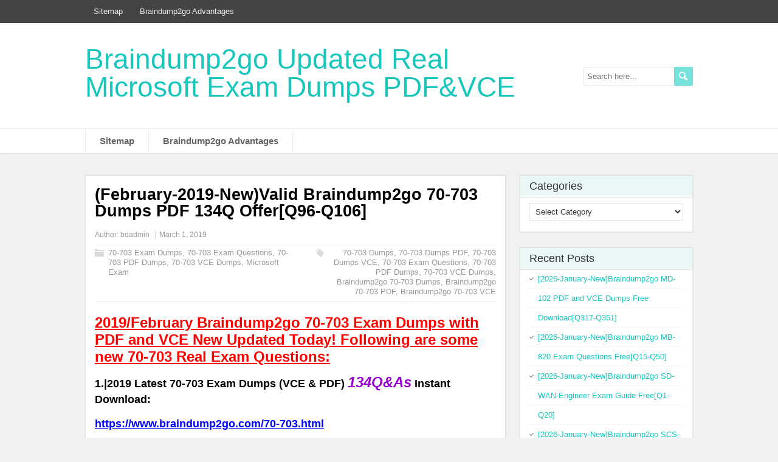

--- FILE ---
content_type: text/html; charset=UTF-8
request_url: https://www.mtaguide.com/february-2019-newvalid-braindump2go-70-703-dumps-pdf-134q-offerq96-q106.html
body_size: 32221
content:
<!DOCTYPE html>
<!--[if IE 7]>
<html class="ie ie7" lang="en-US">
<![endif]-->
<!--[if IE 8]>
<html class="ie ie8" lang="en-US">
<![endif]-->
<!--[if !(IE 7) | !(IE 8)  ]><!-->
<html lang="en-US">
<!--<![endif]-->
<head>
  <meta charset="UTF-8" /> 
  <meta name="viewport" content="width=device-width" />  
  <title>(February-2019-New)Valid Braindump2go 70-703 Dumps PDF 134Q Offer[Q96-Q106] | Braindump2go Updated Real Microsoft Exam Dumps PDF&amp;VCE</title>  
<style type='text/css'></style><meta name='robots' content='max-image-preview:large' />
<link rel="alternate" type="application/rss+xml" title="Braindump2go Updated Real Microsoft Exam Dumps PDF&amp;VCE &raquo; Feed" href="https://www.mtaguide.com/feed" />
<link rel="alternate" type="application/rss+xml" title="Braindump2go Updated Real Microsoft Exam Dumps PDF&amp;VCE &raquo; Comments Feed" href="https://www.mtaguide.com/comments/feed" />
<link rel="alternate" title="oEmbed (JSON)" type="application/json+oembed" href="https://www.mtaguide.com/wp-json/oembed/1.0/embed?url=https%3A%2F%2Fwww.mtaguide.com%2Ffebruary-2019-newvalid-braindump2go-70-703-dumps-pdf-134q-offerq96-q106.html" />
<link rel="alternate" title="oEmbed (XML)" type="text/xml+oembed" href="https://www.mtaguide.com/wp-json/oembed/1.0/embed?url=https%3A%2F%2Fwww.mtaguide.com%2Ffebruary-2019-newvalid-braindump2go-70-703-dumps-pdf-134q-offerq96-q106.html&#038;format=xml" />
<style id='wp-img-auto-sizes-contain-inline-css' type='text/css'>
img:is([sizes=auto i],[sizes^="auto," i]){contain-intrinsic-size:3000px 1500px}
/*# sourceURL=wp-img-auto-sizes-contain-inline-css */
</style>

<style id='wp-emoji-styles-inline-css' type='text/css'>

	img.wp-smiley, img.emoji {
		display: inline !important;
		border: none !important;
		box-shadow: none !important;
		height: 1em !important;
		width: 1em !important;
		margin: 0 0.07em !important;
		vertical-align: -0.1em !important;
		background: none !important;
		padding: 0 !important;
	}
/*# sourceURL=wp-emoji-styles-inline-css */
</style>
<link rel='stylesheet' id='wp-block-library-css' href='https://www.mtaguide.com/wp-includes/css/dist/block-library/style.min.css?ver=6.9' type='text/css' media='all' />
<style id='global-styles-inline-css' type='text/css'>
:root{--wp--preset--aspect-ratio--square: 1;--wp--preset--aspect-ratio--4-3: 4/3;--wp--preset--aspect-ratio--3-4: 3/4;--wp--preset--aspect-ratio--3-2: 3/2;--wp--preset--aspect-ratio--2-3: 2/3;--wp--preset--aspect-ratio--16-9: 16/9;--wp--preset--aspect-ratio--9-16: 9/16;--wp--preset--color--black: #000000;--wp--preset--color--cyan-bluish-gray: #abb8c3;--wp--preset--color--white: #ffffff;--wp--preset--color--pale-pink: #f78da7;--wp--preset--color--vivid-red: #cf2e2e;--wp--preset--color--luminous-vivid-orange: #ff6900;--wp--preset--color--luminous-vivid-amber: #fcb900;--wp--preset--color--light-green-cyan: #7bdcb5;--wp--preset--color--vivid-green-cyan: #00d084;--wp--preset--color--pale-cyan-blue: #8ed1fc;--wp--preset--color--vivid-cyan-blue: #0693e3;--wp--preset--color--vivid-purple: #9b51e0;--wp--preset--gradient--vivid-cyan-blue-to-vivid-purple: linear-gradient(135deg,rgb(6,147,227) 0%,rgb(155,81,224) 100%);--wp--preset--gradient--light-green-cyan-to-vivid-green-cyan: linear-gradient(135deg,rgb(122,220,180) 0%,rgb(0,208,130) 100%);--wp--preset--gradient--luminous-vivid-amber-to-luminous-vivid-orange: linear-gradient(135deg,rgb(252,185,0) 0%,rgb(255,105,0) 100%);--wp--preset--gradient--luminous-vivid-orange-to-vivid-red: linear-gradient(135deg,rgb(255,105,0) 0%,rgb(207,46,46) 100%);--wp--preset--gradient--very-light-gray-to-cyan-bluish-gray: linear-gradient(135deg,rgb(238,238,238) 0%,rgb(169,184,195) 100%);--wp--preset--gradient--cool-to-warm-spectrum: linear-gradient(135deg,rgb(74,234,220) 0%,rgb(151,120,209) 20%,rgb(207,42,186) 40%,rgb(238,44,130) 60%,rgb(251,105,98) 80%,rgb(254,248,76) 100%);--wp--preset--gradient--blush-light-purple: linear-gradient(135deg,rgb(255,206,236) 0%,rgb(152,150,240) 100%);--wp--preset--gradient--blush-bordeaux: linear-gradient(135deg,rgb(254,205,165) 0%,rgb(254,45,45) 50%,rgb(107,0,62) 100%);--wp--preset--gradient--luminous-dusk: linear-gradient(135deg,rgb(255,203,112) 0%,rgb(199,81,192) 50%,rgb(65,88,208) 100%);--wp--preset--gradient--pale-ocean: linear-gradient(135deg,rgb(255,245,203) 0%,rgb(182,227,212) 50%,rgb(51,167,181) 100%);--wp--preset--gradient--electric-grass: linear-gradient(135deg,rgb(202,248,128) 0%,rgb(113,206,126) 100%);--wp--preset--gradient--midnight: linear-gradient(135deg,rgb(2,3,129) 0%,rgb(40,116,252) 100%);--wp--preset--font-size--small: 13px;--wp--preset--font-size--medium: 20px;--wp--preset--font-size--large: 36px;--wp--preset--font-size--x-large: 42px;--wp--preset--spacing--20: 0.44rem;--wp--preset--spacing--30: 0.67rem;--wp--preset--spacing--40: 1rem;--wp--preset--spacing--50: 1.5rem;--wp--preset--spacing--60: 2.25rem;--wp--preset--spacing--70: 3.38rem;--wp--preset--spacing--80: 5.06rem;--wp--preset--shadow--natural: 6px 6px 9px rgba(0, 0, 0, 0.2);--wp--preset--shadow--deep: 12px 12px 50px rgba(0, 0, 0, 0.4);--wp--preset--shadow--sharp: 6px 6px 0px rgba(0, 0, 0, 0.2);--wp--preset--shadow--outlined: 6px 6px 0px -3px rgb(255, 255, 255), 6px 6px rgb(0, 0, 0);--wp--preset--shadow--crisp: 6px 6px 0px rgb(0, 0, 0);}:where(.is-layout-flex){gap: 0.5em;}:where(.is-layout-grid){gap: 0.5em;}body .is-layout-flex{display: flex;}.is-layout-flex{flex-wrap: wrap;align-items: center;}.is-layout-flex > :is(*, div){margin: 0;}body .is-layout-grid{display: grid;}.is-layout-grid > :is(*, div){margin: 0;}:where(.wp-block-columns.is-layout-flex){gap: 2em;}:where(.wp-block-columns.is-layout-grid){gap: 2em;}:where(.wp-block-post-template.is-layout-flex){gap: 1.25em;}:where(.wp-block-post-template.is-layout-grid){gap: 1.25em;}.has-black-color{color: var(--wp--preset--color--black) !important;}.has-cyan-bluish-gray-color{color: var(--wp--preset--color--cyan-bluish-gray) !important;}.has-white-color{color: var(--wp--preset--color--white) !important;}.has-pale-pink-color{color: var(--wp--preset--color--pale-pink) !important;}.has-vivid-red-color{color: var(--wp--preset--color--vivid-red) !important;}.has-luminous-vivid-orange-color{color: var(--wp--preset--color--luminous-vivid-orange) !important;}.has-luminous-vivid-amber-color{color: var(--wp--preset--color--luminous-vivid-amber) !important;}.has-light-green-cyan-color{color: var(--wp--preset--color--light-green-cyan) !important;}.has-vivid-green-cyan-color{color: var(--wp--preset--color--vivid-green-cyan) !important;}.has-pale-cyan-blue-color{color: var(--wp--preset--color--pale-cyan-blue) !important;}.has-vivid-cyan-blue-color{color: var(--wp--preset--color--vivid-cyan-blue) !important;}.has-vivid-purple-color{color: var(--wp--preset--color--vivid-purple) !important;}.has-black-background-color{background-color: var(--wp--preset--color--black) !important;}.has-cyan-bluish-gray-background-color{background-color: var(--wp--preset--color--cyan-bluish-gray) !important;}.has-white-background-color{background-color: var(--wp--preset--color--white) !important;}.has-pale-pink-background-color{background-color: var(--wp--preset--color--pale-pink) !important;}.has-vivid-red-background-color{background-color: var(--wp--preset--color--vivid-red) !important;}.has-luminous-vivid-orange-background-color{background-color: var(--wp--preset--color--luminous-vivid-orange) !important;}.has-luminous-vivid-amber-background-color{background-color: var(--wp--preset--color--luminous-vivid-amber) !important;}.has-light-green-cyan-background-color{background-color: var(--wp--preset--color--light-green-cyan) !important;}.has-vivid-green-cyan-background-color{background-color: var(--wp--preset--color--vivid-green-cyan) !important;}.has-pale-cyan-blue-background-color{background-color: var(--wp--preset--color--pale-cyan-blue) !important;}.has-vivid-cyan-blue-background-color{background-color: var(--wp--preset--color--vivid-cyan-blue) !important;}.has-vivid-purple-background-color{background-color: var(--wp--preset--color--vivid-purple) !important;}.has-black-border-color{border-color: var(--wp--preset--color--black) !important;}.has-cyan-bluish-gray-border-color{border-color: var(--wp--preset--color--cyan-bluish-gray) !important;}.has-white-border-color{border-color: var(--wp--preset--color--white) !important;}.has-pale-pink-border-color{border-color: var(--wp--preset--color--pale-pink) !important;}.has-vivid-red-border-color{border-color: var(--wp--preset--color--vivid-red) !important;}.has-luminous-vivid-orange-border-color{border-color: var(--wp--preset--color--luminous-vivid-orange) !important;}.has-luminous-vivid-amber-border-color{border-color: var(--wp--preset--color--luminous-vivid-amber) !important;}.has-light-green-cyan-border-color{border-color: var(--wp--preset--color--light-green-cyan) !important;}.has-vivid-green-cyan-border-color{border-color: var(--wp--preset--color--vivid-green-cyan) !important;}.has-pale-cyan-blue-border-color{border-color: var(--wp--preset--color--pale-cyan-blue) !important;}.has-vivid-cyan-blue-border-color{border-color: var(--wp--preset--color--vivid-cyan-blue) !important;}.has-vivid-purple-border-color{border-color: var(--wp--preset--color--vivid-purple) !important;}.has-vivid-cyan-blue-to-vivid-purple-gradient-background{background: var(--wp--preset--gradient--vivid-cyan-blue-to-vivid-purple) !important;}.has-light-green-cyan-to-vivid-green-cyan-gradient-background{background: var(--wp--preset--gradient--light-green-cyan-to-vivid-green-cyan) !important;}.has-luminous-vivid-amber-to-luminous-vivid-orange-gradient-background{background: var(--wp--preset--gradient--luminous-vivid-amber-to-luminous-vivid-orange) !important;}.has-luminous-vivid-orange-to-vivid-red-gradient-background{background: var(--wp--preset--gradient--luminous-vivid-orange-to-vivid-red) !important;}.has-very-light-gray-to-cyan-bluish-gray-gradient-background{background: var(--wp--preset--gradient--very-light-gray-to-cyan-bluish-gray) !important;}.has-cool-to-warm-spectrum-gradient-background{background: var(--wp--preset--gradient--cool-to-warm-spectrum) !important;}.has-blush-light-purple-gradient-background{background: var(--wp--preset--gradient--blush-light-purple) !important;}.has-blush-bordeaux-gradient-background{background: var(--wp--preset--gradient--blush-bordeaux) !important;}.has-luminous-dusk-gradient-background{background: var(--wp--preset--gradient--luminous-dusk) !important;}.has-pale-ocean-gradient-background{background: var(--wp--preset--gradient--pale-ocean) !important;}.has-electric-grass-gradient-background{background: var(--wp--preset--gradient--electric-grass) !important;}.has-midnight-gradient-background{background: var(--wp--preset--gradient--midnight) !important;}.has-small-font-size{font-size: var(--wp--preset--font-size--small) !important;}.has-medium-font-size{font-size: var(--wp--preset--font-size--medium) !important;}.has-large-font-size{font-size: var(--wp--preset--font-size--large) !important;}.has-x-large-font-size{font-size: var(--wp--preset--font-size--x-large) !important;}
/*# sourceURL=global-styles-inline-css */
</style>

<style id='classic-theme-styles-inline-css' type='text/css'>
/*! This file is auto-generated */
.wp-block-button__link{color:#fff;background-color:#32373c;border-radius:9999px;box-shadow:none;text-decoration:none;padding:calc(.667em + 2px) calc(1.333em + 2px);font-size:1.125em}.wp-block-file__button{background:#32373c;color:#fff;text-decoration:none}
/*# sourceURL=/wp-includes/css/classic-themes.min.css */
</style>
<link rel='stylesheet' id='papercuts-style-css' href='https://www.mtaguide.com/wp-content/themes/papercuts/style.css?ver=6.9' type='text/css' media='all' />
<link rel='stylesheet' id='wp-pagenavi-css' href='https://www.mtaguide.com/wp-content/plugins/wp-pagenavi/pagenavi-css.css?ver=2.70' type='text/css' media='all' />
<link rel='stylesheet' id='easy_table_style-css' href='https://www.mtaguide.com/wp-content/plugins/easy-table/themes/default/style.css?ver=1.8' type='text/css' media='all' />
<script type="text/javascript" src="https://www.mtaguide.com/wp-includes/js/jquery/jquery.min.js?ver=3.7.1" id="jquery-core-js"></script>
<script type="text/javascript" src="https://www.mtaguide.com/wp-includes/js/jquery/jquery-migrate.min.js?ver=3.4.1" id="jquery-migrate-js"></script>
<link rel="https://api.w.org/" href="https://www.mtaguide.com/wp-json/" /><link rel="alternate" title="JSON" type="application/json" href="https://www.mtaguide.com/wp-json/wp/v2/posts/9886" /><link rel="EditURI" type="application/rsd+xml" title="RSD" href="https://www.mtaguide.com/xmlrpc.php?rsd" />
<meta name="generator" content="WordPress 6.9" />
<link rel="canonical" href="https://www.mtaguide.com/february-2019-newvalid-braindump2go-70-703-dumps-pdf-134q-offerq96-q106.html" />
<link rel='shortlink' href='https://www.mtaguide.com/?p=9886' />
		<script type="text/javascript">
			var _statcounter = _statcounter || [];
			_statcounter.push({"tags": {"author": "admin"}});
		</script>
		<!--[if IE]>
<style type="text/css" media="screen">
#wrapper-header, #wrapper-footer, #top-navigation-wrapper, .header-image-wrapper, .entry-content, .home-list-posts, .post-entry, .sidebar-widget, .sidebar-headline, .footer-signature, #nav-below, #papercuts-post-nav, .search .navigation {
        behavior: url("https://www.mtaguide.com/wp-content/themes/papercuts/css/pie/PIE.php");
        zoom: 1;
}
</style>
<![endif]-->
  
</head>
 
<body class="wp-singular post-template-default single single-post postid-9886 single-format-standard wp-theme-papercuts" id="wrapper">
 
<div id="top-navigation-wrapper">
  <div class="top-navigation">
<div class="menu-sitemap-container"><ul id="top-nav" class="menu"><li id="menu-item-1056" class="menu-item menu-item-type-post_type menu-item-object-page menu-item-1056"><a href="https://www.mtaguide.com/sitemap">Sitemap</a></li>
<li id="menu-item-1232" class="menu-item menu-item-type-post_type menu-item-object-page menu-item-1232"><a href="https://www.mtaguide.com/braindump2go-advantages">Braindump2go Advantages</a></li>
</ul></div>      
    <div class="header-icons">
    </div>
  </div>
</div>

<header id="wrapper-header">  
  <div id="header">
  <div class="header-content-wrapper">
    <div class="header-content">
      <p class="site-title"><a href="https://www.mtaguide.com/">Braindump2go Updated Real Microsoft Exam Dumps PDF&amp;VCE</a></p>
      <p class="site-description"></p>
<form id="searchform" method="get" action="https://www.mtaguide.com/">
  <div class="searchform-wrapper"><input type="text" value="" name="s" id="s" placeholder="Search here..." />
  <input type="image" src="https://www.mtaguide.com/wp-content/themes/papercuts/images/empty.gif" class="send" name="searchsubmit" alt="send" /></div>
</form>    </div>
  </div>
  <div class="menu-box-wrapper">
    <div class="menu-box">
<div class="menu-sitemap-container"><ul id="nav" class="menu"><li class="menu-item menu-item-type-post_type menu-item-object-page menu-item-1056"><a href="https://www.mtaguide.com/sitemap">Sitemap</a></li>
<li class="menu-item menu-item-type-post_type menu-item-object-page menu-item-1232"><a href="https://www.mtaguide.com/braindump2go-advantages">Braindump2go Advantages</a></li>
</ul></div>    </div>
  </div>
  </div> <!-- end of header -->
</header> <!-- end of wrapper-header -->

<div id="container">
  <div id="main-content">
  <div id="content">
  
     <article class="entry-content"> 
      <div class="entry-content-inner">
		        <h1 class="content-headline">(February-2019-New)Valid Braindump2go 70-703 Dumps PDF 134Q Offer[Q96-Q106]</h1>
		        <p class="post-meta">
          <span class="post-info-author">Author: <a href="https://www.mtaguide.com/author/bdadmin" title="Posts by bdadmin" rel="author">bdadmin</a></span>
          <span class="post-info-date">March 1, 2019</span>
        </p>
        <div class="post-info">
          <p class="post-category"><span class="post-info-category"><a href="https://www.mtaguide.com/category/microsoft-exam/70-703-exam-dumps" rel="category tag">70-703 Exam Dumps</a>, <a href="https://www.mtaguide.com/category/microsoft-exam/70-703-exam-questions" rel="category tag">70-703 Exam Questions</a>, <a href="https://www.mtaguide.com/category/microsoft-exam/70-703-pdf-dumps" rel="category tag">70-703 PDF Dumps</a>, <a href="https://www.mtaguide.com/category/microsoft-exam/70-703-vce-dumps" rel="category tag">70-703 VCE Dumps</a>, <a href="https://www.mtaguide.com/category/microsoft-exam" rel="category tag">Microsoft Exam</a></span></p>
          <p class="post-tags"><span class="post-info-tags"><a href="https://www.mtaguide.com/tag/70-703-dumps" rel="tag">70-703 Dumps</a>, <a href="https://www.mtaguide.com/tag/70-703-dumps-pdf" rel="tag">70-703 Dumps PDF</a>, <a href="https://www.mtaguide.com/tag/70-703-dumps-vce" rel="tag">70-703 Dumps VCE</a>, <a href="https://www.mtaguide.com/tag/70-703-exam-questions" rel="tag">70-703 Exam Questions</a>, <a href="https://www.mtaguide.com/tag/70-703-pdf-dumps" rel="tag">70-703 PDF Dumps</a>, <a href="https://www.mtaguide.com/tag/70-703-vce-dumps" rel="tag">70-703 VCE Dumps</a>, <a href="https://www.mtaguide.com/tag/braindump2go-70-703-dumps" rel="tag">Braindump2go 70-703 Dumps</a>, <a href="https://www.mtaguide.com/tag/braindump2go-70-703-pdf" rel="tag">Braindump2go 70-703 PDF</a>, <a href="https://www.mtaguide.com/tag/braindump2go-70-703-vce" rel="tag">Braindump2go 70-703 VCE</a></span></p>
        </div>
<p><strong><font color="#ff0000" size="5"><u>2019/February Braindump2go 70-703 Exam Dumps with PDF and VCE New Updated Today! Following are some new 70-703 Real Exam Questions:</u></font></strong></p>
<p><strong><font size="4"></font></strong></p>
<p><span id="more-9886"></span></p>
<p><strong><font size="4">1.|2019 Latest 70-703 Exam Dumps (VCE &amp; PDF) <em><font color="#9b00d3" size="5">134Q&amp;As</font></em> Instant Download:</font></strong></p>
<p><a title="https://www.braindump2go.com/70-703.html" href="https://www.braindump2go.com/70-703.html"><strong><font color="#0000ff" size="4">https://www.braindump2go.com/70-703.html</font></strong></a></p>
<p><strong><font size="4">2.|2019 Latest 70-703 Exam Questions Instant Download:</font></strong></p>
<p><a title="https://drive.google.com/drive/folders/1UxJtu9d63Dhy-Wy1Npivi8BmgF2YSMXk?usp=sharing
" href="https://drive.google.com/drive/folders/1UxJtu9d63Dhy-Wy1Npivi8BmgF2YSMXk?usp=sharing"><strong><font color="#0000ff" size="4">https://drive.google.com/drive/folders/1UxJtu9d63Dhy-Wy1Npivi8BmgF2YSMXk?usp=sharing</font></strong><br /></a></p>
<p><strong>QUESTION 96<br />Note: This question is part of a series of questions that use the same scenario. For your convenience, the scenario is repeated in each question. Each question presents a different goal and answer choices, but the text of the scenario is exactly the same in each question in this series.<br />Start of repeated scenario.<br />Your network contains an Active directory forest named adatum.com.<br />All client computers run Windows 10 Enterprise, Semi-Annual Channel (Targeted). All the computers are named by using the name of their respective department and an incremental three-digit number. For example, the first computer in the sales department is named Sales001.<br />Several managers use tablets that run Windows 10 and have 3 GB of RAM. All other client computers have at least 8 GB RAM.<br />Adatum.com is synchronized to Microsoft Azure Active Directory.<br />Your company implements the Microsoft Store for Business.<br />You have a deployment of System Center Configuration Manager (Current Branch) that has discovery configured. All the client computers have the Configuration Manager client installed.<br />The company uses the applications shown in the following table.</p>
<p>The company identifies the following requirements for software deployments:<br />&#8211; View the Upgrade Readiness data of all the client computers.<br />&#8211; Deploy App1 to the client computers in the marketing department.<br />&#8211; Deploy App2 to the client computer in the human resources (HR) department.<br />&#8211; Monitor the usage of App3.<br />&#8211; Deploy SalesAppLite to sales department computers that have 3 GB of RAM or less.<br />&#8211; Deploy SalesAppFull to sales department computers that have more than 3 GB of RAM.<br />You create a cloud-based distribution point that has a public name of d1594d4527614a09b934d470.<br />End of repeated scenario.<br />You need to meet the requirements for the HR department computers.<br />Which two actions should you perform? Each correct answer presents part of the solution.<br />NOTE: Each correct selection is worth one point.</strong></p>
<p><strong></strong></p>
<p><strong>A.    Configure the Microsoft Operations Management Suite (OMS) connector.<br />B.    Add the Microsoft Store for Business service to the Configuration Manager Console.<br />C.    Create an application in Configuration Manager.<br />D.    Create an App-V package.<br />E.    Add a cloud management gateway.</strong></p>
<p><strong></strong></p>
<p><strong>Answer: BC<br />Explanation:<br /></strong><a href="https://docs.microsoft.com/en-us/sccm/apps/deploy-use/manage-apps-from-the-windows-store-for-business"><strong>https://docs.microsoft.com/en-us/sccm/apps/deploy-use/manage-apps-from-the-windows-store-for-business</strong></a><br /><strong></strong><a href="https://blogs.msdn.microsoft.com/teju_shyamsundar/2016/10/05/integrate-windows-store-for-business-with-system-center-configuration-manager/"><strong>https://blogs.msdn.microsoft.com/teju_shyamsundar/2016/10/05/integrate-windows-store-for-business-with-system-center-configuration-manager/</strong></a></p>
<p><strong></strong></p>
<p><strong>QUESTION 97<br />You have a deployment of System Center Configuration Manager (Current Branch).<br />The manufacturing department has 100 client computers that run Windows 10. The computers are prevented from accessing the Internet.<br />You sideload several apps from the Microsoft Store for Business to the computers.<br />You purchase a new Microsoft Store for Business app named App1 that is licensed for offline use.<br />You need to deploy App1 to the computers.<br />Which two actions should you perform? Each correct answer presents part of the solution.<br />NOTE: Each correct selection is worth one point.</strong></p>
<p><strong></strong></p>
<p><strong>A.    Extract the APPX file to a folder that can be accessed by using Configuration Manager.<br />B.    Create an application in the Software Library and select Windows app package (*.appx, *.appxbundle).<br />C.    Download the .appxbundle package, the licenses, and the required frameworks for App1.<br />D.    Configure the account settings to show offline-licensed apps.<br />E.    Configure the Application Catalog website point.<br />F.    Install App1 from the Microsoft Store for Business on a client computer that has access to the Internet.</strong></p>
<p><strong></strong></p>
<p><strong>Answer: BD<br />Explanation:<br /></strong><a href="https://blogs.msdn.microsoft.com/teju_shyamsundar/2016/10/05/integrate-windows-store-for-business-with-system-center-configuration-manager/"><strong>https://blogs.msdn.microsoft.com/teju_shyamsundar/2016/10/05/integrate-windows-store-for-business-with-system-center-configuration-manager/</strong></a><br /><strong></strong><a href="https://docs.microsoft.com/en-us/sccm/apps/deploy-use/manage-apps-from-the-windows-store-for-business"><strong>https://docs.microsoft.com/en-us/sccm/apps/deploy-use/manage-apps-from-the-windows-store-for-business</strong></a></p>
<p><strong></strong></p>
<p><strong>QUESTION 98<br />You have a deployment of System Center Configuration Manager (Current Branch).<br />You use the deployment to manage client computers that run Windows 7.<br />You need to deploy a Microsoft Application Virtualization (App-V) package to the computers by using Configuration Manager.<br />What should you do first?</strong></p>
<p><strong></strong></p>
<p><strong>A.    Configure the Enable App-V Client setting by using a Group Policy object (GPO).<br />B.    Deploy the App-V client to the computers.<br />C.    Install the App-V Sequencer on a reference computer.<br />D.    From the Configuration Manager console, create an App-V virtual environment.</strong></p>
<p><strong></strong></p>
<p><strong>Answer: B<br />Explanation:<br /></strong><a href="https://docs.microsoft.com/en-us/sccm/apps/get-started/deploying-app-v-virtual-applications"><strong>https://docs.microsoft.com/en-us/sccm/apps/get-started/deploying-app-v-virtual-applications</strong></a></p>
<p><strong></strong></p>
<p><strong>QUESTION 99<br />You have a collection of devices that run an application named SaleApp1.<br />Every week, the sales manager publishes an updated price list to a file share. To use the new price list, the list must be copied to the application folder on the devices.<br />You need to ensure that SalesApp1 receives a new price list weekly.<br />What should you configure?</strong></p>
<p><strong></strong></p>
<p><strong>A.    a weekly maintenance window for the target collection<br />B.    a weekly schedule for the Update Application Available Targeting maintenance task<br />C.    a weekly content validation schedule on the distribution point<br />D.    a package that has a weekly recurrence schedule</strong></p>
<p><strong></strong></p>
<p><strong>Answer: D<br />Explanation:<br /></strong><a href="https://github.com/MicrosoftDocs/SCCMdocs/blob/master/sccm/apps/deploy-use/packages-and-programs.md"><strong>https://github.com/MicrosoftDocs/SCCMdocs/blob/master/sccm/apps/deploy-use/packages-and-programs.md</strong></a></p>
<p><strong></strong></p>
<p><strong>QUESTION 100<br />You have a deployment of System Center Configuration Manager (Current Branch).<br />You need to deploy an application to the users in the sales department.<br />The deployment must meet the following requirements:<br />&#8211; Install the application on client computers that have at least 5 GB of RAM.<br />&#8211; Validate that the deployment of the application was successful.<br />Which settings should you configure for the deployment?</strong></p>
<p><strong></strong></p>
<p><strong>A.    Detection Method and Requirements<br />B.    Requirements and Dependencies<br />C.    Install Behavior and Dependencies<br />D.    Dependencies and User Experience<br />E.    User Experience and Detection Method</strong></p>
<p><strong></strong></p>
<p><strong>Answer: A<br />Explanation:<br /></strong><a href="https://blogs.msdn.microsoft.com/scstr/2012/05/31/how-to-create-an-application-in-configuration-manager-2012/"><strong>https://blogs.msdn.microsoft.com/scstr/2012/05/31/how-to-create-an-application-in-configuration-manager-2012/</strong></a></p>
<p><strong></strong></p>
<p><strong>QUESTION 101<br />You have a deployment of System Center Configuration Manager (Current Branch).<br />You plan to implement hybrid mobile device management (MDM).<br />Which cloud service should you provision?</strong></p>
<p><strong></strong></p>
<p><strong>A.    Microsoft Operations Manager Suite (OMS)<br />B.    Microsoft Store for Business<br />C.    Microsoft Intune<br />D.    Microsoft Azure</strong></p>
<p><strong></strong></p>
<p><strong>Answer: C<br />Explanation:<br /></strong><a href="https://docs.microsoft.com/en-us/sccm/mdm/deploy-use/setup-hybrid-mdm"><strong>https://docs.microsoft.com/en-us/sccm/mdm/deploy-use/setup-hybrid-mdm</strong></a></p>
<p><strong></strong></p>
<p><strong>QUESTION 102<br />You have a deployment of System Center Configuration Manager (Current Branch).<br />You configure hybrid mobile device management (MDM).<br />You have a bring-your-own-device (BYOD) policy. Users self-enroll their mobile phones.<br />You plan to deploy a line-of-business app named App01 to Apple iOS devices. App01 can access private company data.<br />You need to ensure that a PIN is entered when the users open App1.<br />What should you configure?</strong></p>
<p><strong></strong></p>
<p><strong>A.    an application management policy<br />B.    a compliance policy<br />C.    a configuration baseline<br />D.    Client Settings</strong></p>
<p><strong></strong></p>
<p><strong>Answer: A<br />Explanation:<br /></strong><a href="http://www.itprotoday.com/cloud-data-center/publish-corporate-applications-ios-using-configuration-manager-and-intune"><strong>http://www.itprotoday.com/cloud-data-center/publish-corporate-applications-ios-using-configuration-manager-and-intune</strong></a></p>
<p><strong></strong></p>
<p><strong>QUESTION 103<br />You have a deployment of System Center Configuration Manager (Current Branch).<br />You configure hybrid mobile device management (MDM).<br />You run WINVER on client computer named Computer1 as shown in the following exhibit.</p>
<p>You need to create a compliance policy that has a condition specifying a minimum version of the operating system. <br />The condition must use the same operating system version as Computer1.<br />Which version should you specify in the condition?</strong></p>
<p><strong></strong></p>
<p><strong>A.    10.0.16299.15<br />B.    10.0.1709<br />C.    10.1709<br />D.    10.1709.16299.15</strong></p>
<p><strong></strong></p>
<p><strong>Answer: A<br />Explanation:<br /></strong><a href="https://docs.microsoft.com/en-us/intune/compliance-policy-create-windows"><strong>https://docs.microsoft.com/en-us/intune/compliance-policy-create-windows</strong></a></p>
<p><strong></strong></p>
<p><strong>QUESTION 104<br />You have a deployment of System Center Configuration Manager (Current Branch).<br />You add the cloud management gateway connector point to the deployment.<br />Which site system role can be configured to receive the traffic from the cloud management gateway?</strong></p>
<p><strong></strong></p>
<p><strong>A.    Service connection point<br />B.    Distribution point<br />C.    Management point<br />D.    Endpoint Protection point</strong></p>
<p><strong></strong></p>
<p><strong>Answer: C<br />Explanation:<br /></strong><a href="https://www.systemcenterdudes.com/how-to-setup-an-sccm-cloud-management-gateway/"><strong>https://www.systemcenterdudes.com/how-to-setup-an-sccm-cloud-management-gateway/</strong></a></p>
<p><strong></strong></p>
<p><strong>QUESTION 105<br />You have a deployment of System Center Configuration Manager (Current Branch).<br />You configure discovery.<br />You have a query that returns all devices without the Configuration Manager client installed. You create a collection that uses the query.<br />You need to deploy the Configuration Manager client to the members of the collection only.<br />Which deployment method should you use?</strong></p>
<p><strong></strong></p>
<p><strong>A.    a package deployment<br />B.    a software update point-based installation<br />C.    a manual client push installation<br />D.    a Group Policy installation</strong></p>
<p><strong></strong></p>
<p><strong>Answer: C<br />Explanation:<br /></strong><a href="https://docs.microsoft.com/en-us/sccm/core/clients/deploy/deploy-clients-to-windows-computers"><strong>https://docs.microsoft.com/en-us/sccm/core/clients/deploy/deploy-clients-to-windows-computers</strong></a></p>
<p><strong></strong></p>
<p><strong>QUESTION 106<br />You have a deployment of System Center Configuration Manager (Current Branch).<br />You need to recommend a solution to manage and reduce the attack surface of applications used in your environment.<br />What should you include in the recommendation?</strong></p>
<p><strong></strong></p>
<p><strong>A.    Windows Defender Exploit Guard<br />B.    antimalware policies<br />C.    Windows Defender Advanced Threat Protection (ATP) policies<br />D.    compliance policies</strong></p>
<p><strong></strong></p>
<p><strong>Answer: A<br />Explanation:<br /></strong><a href="https://cloudblogs.microsoft.com/microsoftsecure/2017/10/23/windows-defender-exploit-guard-reduce-the-attack-surface-against-next-generation-malware/"><strong>https://cloudblogs.microsoft.com/microsoftsecure/2017/10/23/windows-defender-exploit-guard-reduce-the-attack-surface-against-next-generation-malware/</strong></a></p>
<p><strong><font size="4"></font><font color="#ff0000" size="6"><u></p>
<hr>
<p>!!!RECOMMEND!!!</u></font></strong></p>
<p><strong><font size="4">1.|2019 Latest 70-703 Exam Dumps (VCE &amp; PDF) <em><font color="#9b00d3" size="5">134Q&amp;As</font></em> Instant Download:</font></strong></p>
<p><a title="https://www.braindump2go.com/70-703.html" href="https://www.braindump2go.com/70-703.html"><strong><font color="#0000ff" size="4">https://www.braindump2go.com/70-703.html</font></strong></a></p>
<p><strong><font size="4">2.|2019 Latest 70-703 Study Guide Video Instant Download:</font></strong></p>
<p><a title="https://drive.google.com/drive/folders/1UxJtu9d63Dhy-Wy1Npivi8BmgF2YSMXk?usp=sharing
" href="https://drive.google.com/drive/folders/1UxJtu9d63Dhy-Wy1Npivi8BmgF2YSMXk?usp=sharing"><a title="https://youtu.be/bg6h8S51rk0" href="https://youtu.be/bg6h8S51rk0"><strong><font color="#0000ff" size="4">https://youtu.be/bg6h8S51rk0</font></strong></a></p>
<div id="papercuts-post-nav" class="navigation" role="navigation">
	<div class="nav-wrapper">
  <p class="nav-previous"><a href="https://www.mtaguide.com/february-2019-new100-success-braindump2go-70-703-exam-pdf-and-vce-134q-instant-downloadq85-q95.html" title="(February-2019-New)100% Success-Braindump2go 70-703 Exam PDF and VCE 134Q Instant Download[Q85-Q95]">&larr; Previous post</a></p>
	<p class="nav-next"><a href="https://www.mtaguide.com/february-2019-newhigh-quality-braindump2go-70-703-pdf-and-vce-134q-free-shareq107-q117.html" title="(February-2019-New)High Quality Braindump2go 70-703 PDF and VCE 134Q Free Share[Q107-Q117]">Next post &rarr;</a></p>
   </div>
</div>
<div id="comments" class="comments-area comments-area-post">

	
	
</div><!-- #comments .comments-area -->      </div>
    </article>
  </div> <!-- end of content -->
<aside id="sidebar">
<div id="categories-2" class="sidebar-widget widget_categories"> <p class="sidebar-headline">Categories</p><form action="https://www.mtaguide.com" method="get"><label class="screen-reader-text" for="cat">Categories</label><select  name='cat' id='cat' class='postform'>
	<option value='-1'>Select Category</option>
	<option class="level-0" value="4459">Adobe&nbsp;&nbsp;(10)</option>
	<option class="level-1" value="4469">&nbsp;&nbsp;&nbsp;9A0-381 Dumps&nbsp;&nbsp;(6)</option>
	<option class="level-1" value="4470">&nbsp;&nbsp;&nbsp;9A0-381 Exam Questions&nbsp;&nbsp;(6)</option>
	<option class="level-1" value="4471">&nbsp;&nbsp;&nbsp;9A0-381 PDF Dumps&nbsp;&nbsp;(6)</option>
	<option class="level-1" value="4472">&nbsp;&nbsp;&nbsp;9A0-381 VCE Dumps&nbsp;&nbsp;(6)</option>
	<option class="level-1" value="4726">&nbsp;&nbsp;&nbsp;9A0-389 Dumps&nbsp;&nbsp;(4)</option>
	<option class="level-1" value="4727">&nbsp;&nbsp;&nbsp;9A0-389 Exam Questions&nbsp;&nbsp;(4)</option>
	<option class="level-1" value="4728">&nbsp;&nbsp;&nbsp;9A0-389 PDF Dumps&nbsp;&nbsp;(4)</option>
	<option class="level-1" value="4729">&nbsp;&nbsp;&nbsp;9A0-389 VCE Dumps&nbsp;&nbsp;(4)</option>
	<option class="level-0" value="3732">Amazon Exam&nbsp;&nbsp;(72)</option>
	<option class="level-1" value="9386">&nbsp;&nbsp;&nbsp;AIF-C01 Exam Dumps&nbsp;&nbsp;(1)</option>
	<option class="level-1" value="9387">&nbsp;&nbsp;&nbsp;AIF-C01 Exam Questions&nbsp;&nbsp;(1)</option>
	<option class="level-1" value="9388">&nbsp;&nbsp;&nbsp;AIF-C01 PDF Dumps&nbsp;&nbsp;(1)</option>
	<option class="level-1" value="9389">&nbsp;&nbsp;&nbsp;AIF-C01 VCE Dumps&nbsp;&nbsp;(1)</option>
	<option class="level-1" value="8912">&nbsp;&nbsp;&nbsp;ANS-C01 Exam Dumps&nbsp;&nbsp;(2)</option>
	<option class="level-1" value="8913">&nbsp;&nbsp;&nbsp;ANS-C01 Exam Questions&nbsp;&nbsp;(2)</option>
	<option class="level-1" value="8914">&nbsp;&nbsp;&nbsp;ANS-C01 PDF Dumps&nbsp;&nbsp;(2)</option>
	<option class="level-1" value="8915">&nbsp;&nbsp;&nbsp;ANS-C01 VCE Dumps&nbsp;&nbsp;(2)</option>
	<option class="level-1" value="4029">&nbsp;&nbsp;&nbsp;AWS Certified DevOps Engineer &#8211; Professional Dumps&nbsp;&nbsp;(9)</option>
	<option class="level-1" value="4193">&nbsp;&nbsp;&nbsp;AWS Certified DevOps Engineer &#8211; Professional PDF Dumps&nbsp;&nbsp;(5)</option>
	<option class="level-1" value="4030">&nbsp;&nbsp;&nbsp;AWS Certified DevOps Engineer &#8211; Professional Questions&nbsp;&nbsp;(9)</option>
	<option class="level-1" value="4194">&nbsp;&nbsp;&nbsp;AWS Certified DevOps Engineer &#8211; Professional VCE Dumps&nbsp;&nbsp;(5)</option>
	<option class="level-1" value="3741">&nbsp;&nbsp;&nbsp;AWS Certified Solutions Architect &#8211; Associate Dumps&nbsp;&nbsp;(10)</option>
	<option class="level-1" value="3743">&nbsp;&nbsp;&nbsp;AWS Certified Solutions Architect &#8211; Associate PDF Dumps&nbsp;&nbsp;(10)</option>
	<option class="level-1" value="3742">&nbsp;&nbsp;&nbsp;AWS Certified Solutions Architect &#8211; Associate Questions&nbsp;&nbsp;(10)</option>
	<option class="level-1" value="3744">&nbsp;&nbsp;&nbsp;AWS Certified Solutions Architect &#8211; Associate VCE Dumps&nbsp;&nbsp;(10)</option>
	<option class="level-1" value="4226">&nbsp;&nbsp;&nbsp;AWS-SysOps Dumps&nbsp;&nbsp;(15)</option>
	<option class="level-1" value="4227">&nbsp;&nbsp;&nbsp;AWS-SysOps Exam Questions&nbsp;&nbsp;(15)</option>
	<option class="level-1" value="4228">&nbsp;&nbsp;&nbsp;AWS-SysOps PDF Dumps&nbsp;&nbsp;(15)</option>
	<option class="level-1" value="4229">&nbsp;&nbsp;&nbsp;AWS-SysOps VCE Dumps&nbsp;&nbsp;(15)</option>
	<option class="level-1" value="8285">&nbsp;&nbsp;&nbsp;CLF-C01 Exam Dumps&nbsp;&nbsp;(1)</option>
	<option class="level-1" value="8286">&nbsp;&nbsp;&nbsp;CLF-C01 Exam Questions&nbsp;&nbsp;(1)</option>
	<option class="level-1" value="8287">&nbsp;&nbsp;&nbsp;CLF-C01 PDF Dumps&nbsp;&nbsp;(1)</option>
	<option class="level-1" value="8288">&nbsp;&nbsp;&nbsp;CLF-C01 VCE Dumps&nbsp;&nbsp;(1)</option>
	<option class="level-1" value="9417">&nbsp;&nbsp;&nbsp;CLF-C02 Exam Dumps&nbsp;&nbsp;(1)</option>
	<option class="level-1" value="9418">&nbsp;&nbsp;&nbsp;CLF-C02 Exam Questions&nbsp;&nbsp;(1)</option>
	<option class="level-1" value="9419">&nbsp;&nbsp;&nbsp;CLF-C02 PDF Dumps&nbsp;&nbsp;(1)</option>
	<option class="level-1" value="9420">&nbsp;&nbsp;&nbsp;CLF-C02 VCE Dumps&nbsp;&nbsp;(1)</option>
	<option class="level-1" value="8306">&nbsp;&nbsp;&nbsp;DAS-C01 Exam Dumps&nbsp;&nbsp;(1)</option>
	<option class="level-1" value="8307">&nbsp;&nbsp;&nbsp;DAS-C01 Exam Questions&nbsp;&nbsp;(1)</option>
	<option class="level-1" value="8308">&nbsp;&nbsp;&nbsp;DAS-C01 PDF Dumps&nbsp;&nbsp;(1)</option>
	<option class="level-1" value="8309">&nbsp;&nbsp;&nbsp;DAS-C01 VCE Dumps&nbsp;&nbsp;(1)</option>
	<option class="level-1" value="9406">&nbsp;&nbsp;&nbsp;DEA-C01 Exam Dumps&nbsp;&nbsp;(1)</option>
	<option class="level-1" value="9407">&nbsp;&nbsp;&nbsp;DEA-C01 Exam Questions&nbsp;&nbsp;(1)</option>
	<option class="level-1" value="9408">&nbsp;&nbsp;&nbsp;DEA-C01 PDF Dumps&nbsp;&nbsp;(1)</option>
	<option class="level-1" value="9409">&nbsp;&nbsp;&nbsp;DEA-C01 VCE Dumps&nbsp;&nbsp;(1)</option>
	<option class="level-1" value="9428">&nbsp;&nbsp;&nbsp;DOP-C02 Exam Dumps&nbsp;&nbsp;(1)</option>
	<option class="level-1" value="9429">&nbsp;&nbsp;&nbsp;DOP-C02 Exam Questions&nbsp;&nbsp;(1)</option>
	<option class="level-1" value="9430">&nbsp;&nbsp;&nbsp;DOP-C02 PDF Dumps&nbsp;&nbsp;(1)</option>
	<option class="level-1" value="9431">&nbsp;&nbsp;&nbsp;DOP-C02 VCE Dumps&nbsp;&nbsp;(1)</option>
	<option class="level-1" value="8002">&nbsp;&nbsp;&nbsp;DVA-C01 Exam Dumps&nbsp;&nbsp;(2)</option>
	<option class="level-1" value="8003">&nbsp;&nbsp;&nbsp;DVA-C01 Exam Questions&nbsp;&nbsp;(2)</option>
	<option class="level-1" value="8004">&nbsp;&nbsp;&nbsp;DVA-C01 PDF Dumps&nbsp;&nbsp;(2)</option>
	<option class="level-1" value="8005">&nbsp;&nbsp;&nbsp;DVA-C01 VCE Dumps&nbsp;&nbsp;(2)</option>
	<option class="level-1" value="9062">&nbsp;&nbsp;&nbsp;DVA-C02 Exam Dumps&nbsp;&nbsp;(2)</option>
	<option class="level-1" value="9063">&nbsp;&nbsp;&nbsp;DVA-C02 Exam Questions&nbsp;&nbsp;(2)</option>
	<option class="level-1" value="9064">&nbsp;&nbsp;&nbsp;DVA-C02 PDF Dumps&nbsp;&nbsp;(2)</option>
	<option class="level-1" value="9065">&nbsp;&nbsp;&nbsp;DVA-C02 VCE Dumps&nbsp;&nbsp;(2)</option>
	<option class="level-1" value="9441">&nbsp;&nbsp;&nbsp;MLA-C01 Exam Dumps&nbsp;&nbsp;(1)</option>
	<option class="level-1" value="9442">&nbsp;&nbsp;&nbsp;MLA-C01 Exam Questions&nbsp;&nbsp;(1)</option>
	<option class="level-1" value="9443">&nbsp;&nbsp;&nbsp;MLA-C01 PDF Dumps&nbsp;&nbsp;(1)</option>
	<option class="level-1" value="9444">&nbsp;&nbsp;&nbsp;MLA-C01 VCE Dumps&nbsp;&nbsp;(1)</option>
	<option class="level-1" value="7327">&nbsp;&nbsp;&nbsp;MLS-C01 Exam Dumps&nbsp;&nbsp;(5)</option>
	<option class="level-1" value="7328">&nbsp;&nbsp;&nbsp;MLS-C01 Exam Questions&nbsp;&nbsp;(5)</option>
	<option class="level-1" value="7329">&nbsp;&nbsp;&nbsp;MLS-C01 PDF Dumps&nbsp;&nbsp;(5)</option>
	<option class="level-1" value="7330">&nbsp;&nbsp;&nbsp;MLS-C01 VCE Dumps&nbsp;&nbsp;(5)</option>
	<option class="level-1" value="7488">&nbsp;&nbsp;&nbsp;SAA-C02 Exam Dumps&nbsp;&nbsp;(8)</option>
	<option class="level-1" value="7489">&nbsp;&nbsp;&nbsp;SAA-C02 Exam Questions&nbsp;&nbsp;(8)</option>
	<option class="level-1" value="7490">&nbsp;&nbsp;&nbsp;SAA-C02 PDF Dumps&nbsp;&nbsp;(8)</option>
	<option class="level-1" value="7491">&nbsp;&nbsp;&nbsp;SAA-C02 VCE Dumps&nbsp;&nbsp;(8)</option>
	<option class="level-1" value="8683">&nbsp;&nbsp;&nbsp;SAA-C03 Exam Dumps&nbsp;&nbsp;(1)</option>
	<option class="level-1" value="8684">&nbsp;&nbsp;&nbsp;SAA-C03 Exam Questions&nbsp;&nbsp;(1)</option>
	<option class="level-1" value="9452">&nbsp;&nbsp;&nbsp;SAA-C03 PDF Dumps&nbsp;&nbsp;(1)</option>
	<option class="level-1" value="9453">&nbsp;&nbsp;&nbsp;SAA-C03 VCE Dumps&nbsp;&nbsp;(1)</option>
	<option class="level-1" value="7612">&nbsp;&nbsp;&nbsp;SAP-C01 Exam Dumps&nbsp;&nbsp;(2)</option>
	<option class="level-1" value="7613">&nbsp;&nbsp;&nbsp;SAP-C01 Exam Questions&nbsp;&nbsp;(2)</option>
	<option class="level-1" value="7614">&nbsp;&nbsp;&nbsp;SAP-C01 PDF Dumps&nbsp;&nbsp;(2)</option>
	<option class="level-1" value="7615">&nbsp;&nbsp;&nbsp;SAP-C01 VCE Dumps&nbsp;&nbsp;(2)</option>
	<option class="level-1" value="9461">&nbsp;&nbsp;&nbsp;SAP-C02 Exam Dumps&nbsp;&nbsp;(1)</option>
	<option class="level-1" value="9462">&nbsp;&nbsp;&nbsp;SAP-C02 Exam Questions&nbsp;&nbsp;(1)</option>
	<option class="level-1" value="9463">&nbsp;&nbsp;&nbsp;SAP-C02 PDF Dumps&nbsp;&nbsp;(1)</option>
	<option class="level-1" value="9464">&nbsp;&nbsp;&nbsp;SAP-C02 VCE Dumps&nbsp;&nbsp;(1)</option>
	<option class="level-1" value="8207">&nbsp;&nbsp;&nbsp;SCS-C01 Exam Dumps&nbsp;&nbsp;(1)</option>
	<option class="level-1" value="8208">&nbsp;&nbsp;&nbsp;SCS-C01 Exam Questions&nbsp;&nbsp;(1)</option>
	<option class="level-1" value="8209">&nbsp;&nbsp;&nbsp;SCS-C01 PDF Dumps&nbsp;&nbsp;(1)</option>
	<option class="level-1" value="8210">&nbsp;&nbsp;&nbsp;SCS-C01 VCE Dumps&nbsp;&nbsp;(1)</option>
	<option class="level-1" value="9052">&nbsp;&nbsp;&nbsp;SCS-C02 Exam Dumps&nbsp;&nbsp;(2)</option>
	<option class="level-1" value="9053">&nbsp;&nbsp;&nbsp;SCS-C02 Exam Questions&nbsp;&nbsp;(2)</option>
	<option class="level-1" value="9054">&nbsp;&nbsp;&nbsp;SCS-C02 PDF Dumps&nbsp;&nbsp;(2)</option>
	<option class="level-1" value="9055">&nbsp;&nbsp;&nbsp;SCS-C02 VCE Dumps&nbsp;&nbsp;(2)</option>
	<option class="level-1" value="9576">&nbsp;&nbsp;&nbsp;SCS-C03 Exam Dumps&nbsp;&nbsp;(1)</option>
	<option class="level-1" value="9577">&nbsp;&nbsp;&nbsp;SCS-C03 Exam Questions&nbsp;&nbsp;(1)</option>
	<option class="level-1" value="9578">&nbsp;&nbsp;&nbsp;SCS-C03 PDF Dumps&nbsp;&nbsp;(1)</option>
	<option class="level-1" value="9579">&nbsp;&nbsp;&nbsp;SCS-C03 VCE Dumps&nbsp;&nbsp;(1)</option>
	<option class="level-1" value="8174">&nbsp;&nbsp;&nbsp;SOA-C02 Exam Dumps&nbsp;&nbsp;(3)</option>
	<option class="level-1" value="8175">&nbsp;&nbsp;&nbsp;SOA-C02 Exam Questions&nbsp;&nbsp;(3)</option>
	<option class="level-1" value="8176">&nbsp;&nbsp;&nbsp;SOA-C02 PDF Dumps&nbsp;&nbsp;(3)</option>
	<option class="level-1" value="8177">&nbsp;&nbsp;&nbsp;SOA-C02 VCE Dumps&nbsp;&nbsp;(3)</option>
	<option class="level-1" value="9328">&nbsp;&nbsp;&nbsp;SOA-C03 Exam Dumps&nbsp;&nbsp;(1)</option>
	<option class="level-1" value="9329">&nbsp;&nbsp;&nbsp;SOA-C03 Exam Questions&nbsp;&nbsp;(1)</option>
	<option class="level-1" value="9330">&nbsp;&nbsp;&nbsp;SOA-C03 PDF Dumps&nbsp;&nbsp;(1)</option>
	<option class="level-1" value="9331">&nbsp;&nbsp;&nbsp;SOA-C03 VCE Dumps&nbsp;&nbsp;(1)</option>
	<option class="level-0" value="2845">Android&nbsp;&nbsp;(1)</option>
	<option class="level-1" value="2854">&nbsp;&nbsp;&nbsp;AND-401 Dumps&nbsp;&nbsp;(1)</option>
	<option class="level-1" value="2855">&nbsp;&nbsp;&nbsp;AND-401 Exam Questions&nbsp;&nbsp;(1)</option>
	<option class="level-1" value="2856">&nbsp;&nbsp;&nbsp;AND-401 PDF&nbsp;&nbsp;(1)</option>
	<option class="level-1" value="2857">&nbsp;&nbsp;&nbsp;AND-401 VCE&nbsp;&nbsp;(1)</option>
	<option class="level-0" value="9126">Apple&nbsp;&nbsp;(2)</option>
	<option class="level-1" value="9138">&nbsp;&nbsp;&nbsp;DEP-2025 Exam Dumps&nbsp;&nbsp;(1)</option>
	<option class="level-1" value="9139">&nbsp;&nbsp;&nbsp;DEP-2025 Exam Questions&nbsp;&nbsp;(1)</option>
	<option class="level-1" value="9140">&nbsp;&nbsp;&nbsp;DEP-2025 PDF Dumps&nbsp;&nbsp;(1)</option>
	<option class="level-1" value="9141">&nbsp;&nbsp;&nbsp;DEP-2025 VCE Dumps&nbsp;&nbsp;(1)</option>
	<option class="level-1" value="9134">&nbsp;&nbsp;&nbsp;SUP-2025 Exam Dumps&nbsp;&nbsp;(1)</option>
	<option class="level-1" value="9135">&nbsp;&nbsp;&nbsp;SUP-2025 Exam Questions&nbsp;&nbsp;(1)</option>
	<option class="level-1" value="9136">&nbsp;&nbsp;&nbsp;SUP-2025 PDF Dumps&nbsp;&nbsp;(1)</option>
	<option class="level-1" value="9137">&nbsp;&nbsp;&nbsp;SUP-2025 VCE Dumps&nbsp;&nbsp;(1)</option>
	<option class="level-0" value="3">Aruba Exam&nbsp;&nbsp;(2)</option>
	<option class="level-1" value="4853">&nbsp;&nbsp;&nbsp;ACMP_6.4 Dumps&nbsp;&nbsp;(1)</option>
	<option class="level-1" value="4854">&nbsp;&nbsp;&nbsp;ACMP_6.4 Exam Questions&nbsp;&nbsp;(1)</option>
	<option class="level-1" value="4855">&nbsp;&nbsp;&nbsp;ACMP_6.4 PDF Dumps&nbsp;&nbsp;(1)</option>
	<option class="level-1" value="4856">&nbsp;&nbsp;&nbsp;ACMP_6.4 VCE Dumps&nbsp;&nbsp;(1)</option>
	<option class="level-0" value="809">Avaya Exam Dumps&nbsp;&nbsp;(48)</option>
	<option class="level-1" value="816">&nbsp;&nbsp;&nbsp;3308 Dumps&nbsp;&nbsp;(1)</option>
	<option class="level-1" value="817">&nbsp;&nbsp;&nbsp;3308 Exam Questions&nbsp;&nbsp;(1)</option>
	<option class="level-1" value="818">&nbsp;&nbsp;&nbsp;3308 PDF&nbsp;&nbsp;(1)</option>
	<option class="level-1" value="819">&nbsp;&nbsp;&nbsp;3308 VCE&nbsp;&nbsp;(1)</option>
	<option class="level-1" value="3823">&nbsp;&nbsp;&nbsp;7120X Exam Dumps&nbsp;&nbsp;(6)</option>
	<option class="level-1" value="3824">&nbsp;&nbsp;&nbsp;7120X Exam Questions&nbsp;&nbsp;(6)</option>
	<option class="level-1" value="3825">&nbsp;&nbsp;&nbsp;7120X PDF Dumps&nbsp;&nbsp;(6)</option>
	<option class="level-1" value="3826">&nbsp;&nbsp;&nbsp;7120X VCE Dumps&nbsp;&nbsp;(6)</option>
	<option class="level-1" value="4515">&nbsp;&nbsp;&nbsp;7130X Dumps&nbsp;&nbsp;(10)</option>
	<option class="level-1" value="4516">&nbsp;&nbsp;&nbsp;7130X Exam Questions&nbsp;&nbsp;(10)</option>
	<option class="level-1" value="4517">&nbsp;&nbsp;&nbsp;7130X PDF Dumps&nbsp;&nbsp;(10)</option>
	<option class="level-1" value="4518">&nbsp;&nbsp;&nbsp;7130X VCE Dumps&nbsp;&nbsp;(10)</option>
	<option class="level-1" value="4528">&nbsp;&nbsp;&nbsp;7220X Dumps&nbsp;&nbsp;(7)</option>
	<option class="level-1" value="4529">&nbsp;&nbsp;&nbsp;7220X Exam Questions&nbsp;&nbsp;(7)</option>
	<option class="level-1" value="4530">&nbsp;&nbsp;&nbsp;7220X PDF Dumps&nbsp;&nbsp;(7)</option>
	<option class="level-1" value="4531">&nbsp;&nbsp;&nbsp;7220X VCE Dumps&nbsp;&nbsp;(7)</option>
	<option class="level-1" value="4541">&nbsp;&nbsp;&nbsp;7230X Dumps&nbsp;&nbsp;(10)</option>
	<option class="level-1" value="4542">&nbsp;&nbsp;&nbsp;7230X Exam Questions&nbsp;&nbsp;(10)</option>
	<option class="level-1" value="4543">&nbsp;&nbsp;&nbsp;7230X PDF Dumps&nbsp;&nbsp;(10)</option>
	<option class="level-1" value="4544">&nbsp;&nbsp;&nbsp;7230X VCE Dumps&nbsp;&nbsp;(10)</option>
	<option class="level-1" value="7282">&nbsp;&nbsp;&nbsp;78200X Exam Dumps&nbsp;&nbsp;(1)</option>
	<option class="level-1" value="7283">&nbsp;&nbsp;&nbsp;78200X Exam Questions&nbsp;&nbsp;(1)</option>
	<option class="level-1" value="7284">&nbsp;&nbsp;&nbsp;78200X PDF Dumps&nbsp;&nbsp;(1)</option>
	<option class="level-1" value="7285">&nbsp;&nbsp;&nbsp;78200X VCE Dumps&nbsp;&nbsp;(1)</option>
	<option class="level-1" value="3769">&nbsp;&nbsp;&nbsp;7893X Exam Dumps&nbsp;&nbsp;(13)</option>
	<option class="level-1" value="3770">&nbsp;&nbsp;&nbsp;7893X Exam Questions&nbsp;&nbsp;(13)</option>
	<option class="level-1" value="3771">&nbsp;&nbsp;&nbsp;7893X PDF Dumps&nbsp;&nbsp;(13)</option>
	<option class="level-1" value="3772">&nbsp;&nbsp;&nbsp;7893X VCE Dumps&nbsp;&nbsp;(13)</option>
	<option class="level-0" value="7623">BCS-ISEB&nbsp;&nbsp;(1)</option>
	<option class="level-1" value="7631">&nbsp;&nbsp;&nbsp;BAP18 Exam Dumps&nbsp;&nbsp;(1)</option>
	<option class="level-1" value="7632">&nbsp;&nbsp;&nbsp;BAP18 Exam Questions&nbsp;&nbsp;(1)</option>
	<option class="level-1" value="7633">&nbsp;&nbsp;&nbsp;BAP18 PDF Dumps&nbsp;&nbsp;(1)</option>
	<option class="level-1" value="7634">&nbsp;&nbsp;&nbsp;BAP18 VCE Dumps&nbsp;&nbsp;(1)</option>
	<option class="level-0" value="5814">Check Point Exam&nbsp;&nbsp;(23)</option>
	<option class="level-1" value="5847">&nbsp;&nbsp;&nbsp;156-215.80 Exam Dumps&nbsp;&nbsp;(10)</option>
	<option class="level-1" value="5848">&nbsp;&nbsp;&nbsp;156-215.80 Exam Questions&nbsp;&nbsp;(10)</option>
	<option class="level-1" value="5849">&nbsp;&nbsp;&nbsp;156-215.80 PDF Dumps&nbsp;&nbsp;(10)</option>
	<option class="level-1" value="5850">&nbsp;&nbsp;&nbsp;156-215.80 VCE Dumps&nbsp;&nbsp;(10)</option>
	<option class="level-1" value="8673">&nbsp;&nbsp;&nbsp;156-215.81 Exam Dumps&nbsp;&nbsp;(1)</option>
	<option class="level-1" value="8674">&nbsp;&nbsp;&nbsp;156-215.81 Exam Questions&nbsp;&nbsp;(1)</option>
	<option class="level-1" value="8675">&nbsp;&nbsp;&nbsp;156-215.81 PDF Dumps&nbsp;&nbsp;(1)</option>
	<option class="level-1" value="8676">&nbsp;&nbsp;&nbsp;156-215.81 VCE Dumps&nbsp;&nbsp;(1)</option>
	<option class="level-1" value="5823">&nbsp;&nbsp;&nbsp;156-915.80 Exam Dumps&nbsp;&nbsp;(12)</option>
	<option class="level-1" value="5824">&nbsp;&nbsp;&nbsp;156-915.80 Exam Questions&nbsp;&nbsp;(12)</option>
	<option class="level-1" value="5825">&nbsp;&nbsp;&nbsp;156-915.80 PDF Dumps&nbsp;&nbsp;(12)</option>
	<option class="level-1" value="5826">&nbsp;&nbsp;&nbsp;156-915.80 VCE Dumps&nbsp;&nbsp;(12)</option>
	<option class="level-0" value="361">Cisco Exam&nbsp;&nbsp;(1,538)</option>
	<option class="level-1" value="3885">&nbsp;&nbsp;&nbsp;010-151 Exam Dumps&nbsp;&nbsp;(11)</option>
	<option class="level-1" value="3886">&nbsp;&nbsp;&nbsp;010-151 Exam Questions&nbsp;&nbsp;(11)</option>
	<option class="level-1" value="3887">&nbsp;&nbsp;&nbsp;010-151 PDF Dumps&nbsp;&nbsp;(11)</option>
	<option class="level-1" value="3888">&nbsp;&nbsp;&nbsp;010-151 VCE Dumps&nbsp;&nbsp;(11)</option>
	<option class="level-1" value="4502">&nbsp;&nbsp;&nbsp;100-105 Dumps&nbsp;&nbsp;(9)</option>
	<option class="level-1" value="4503">&nbsp;&nbsp;&nbsp;100-105 Exam Questions&nbsp;&nbsp;(9)</option>
	<option class="level-1" value="4504">&nbsp;&nbsp;&nbsp;100-105 PDF Dumps&nbsp;&nbsp;(9)</option>
	<option class="level-1" value="4505">&nbsp;&nbsp;&nbsp;100-105 VCE Dumps&nbsp;&nbsp;(9)</option>
	<option class="level-1" value="9240">&nbsp;&nbsp;&nbsp;100-160 Exam Dumps&nbsp;&nbsp;(1)</option>
	<option class="level-1" value="9241">&nbsp;&nbsp;&nbsp;100-160 Exam Questions&nbsp;&nbsp;(1)</option>
	<option class="level-1" value="9242">&nbsp;&nbsp;&nbsp;100-160 PDF Dumps&nbsp;&nbsp;(1)</option>
	<option class="level-1" value="9243">&nbsp;&nbsp;&nbsp;100-160 VCE Dumps&nbsp;&nbsp;(1)</option>
	<option class="level-1" value="7477">&nbsp;&nbsp;&nbsp;100-490 Exam Dumps&nbsp;&nbsp;(1)</option>
	<option class="level-1" value="7478">&nbsp;&nbsp;&nbsp;100-490 Exam Questions&nbsp;&nbsp;(1)</option>
	<option class="level-1" value="7479">&nbsp;&nbsp;&nbsp;100-490 PDF Dumps&nbsp;&nbsp;(1)</option>
	<option class="level-1" value="7480">&nbsp;&nbsp;&nbsp;100-490 VCE Dumps&nbsp;&nbsp;(1)</option>
	<option class="level-1" value="8837">&nbsp;&nbsp;&nbsp;100-890 Exam Dumps&nbsp;&nbsp;(1)</option>
	<option class="level-1" value="8838">&nbsp;&nbsp;&nbsp;100-890 Exam Questions&nbsp;&nbsp;(1)</option>
	<option class="level-1" value="8839">&nbsp;&nbsp;&nbsp;100-890 PDF Dumps&nbsp;&nbsp;(1)</option>
	<option class="level-1" value="8840">&nbsp;&nbsp;&nbsp;100-890 VCE Dumps&nbsp;&nbsp;(1)</option>
	<option class="level-1" value="3897">&nbsp;&nbsp;&nbsp;200-105 Exam Dumps&nbsp;&nbsp;(28)</option>
	<option class="level-1" value="3898">&nbsp;&nbsp;&nbsp;200-105 Exam Questions&nbsp;&nbsp;(28)</option>
	<option class="level-1" value="3899">&nbsp;&nbsp;&nbsp;200-105 PDF Dumps&nbsp;&nbsp;(28)</option>
	<option class="level-1" value="3900">&nbsp;&nbsp;&nbsp;200-105 VCE Dumps&nbsp;&nbsp;(28)</option>
	<option class="level-1" value="3546">&nbsp;&nbsp;&nbsp;200-125 Exam Dumps&nbsp;&nbsp;(22)</option>
	<option class="level-1" value="3547">&nbsp;&nbsp;&nbsp;200-125 Exam Questions&nbsp;&nbsp;(22)</option>
	<option class="level-1" value="3548">&nbsp;&nbsp;&nbsp;200-125 PDF Dumps&nbsp;&nbsp;(22)</option>
	<option class="level-1" value="3549">&nbsp;&nbsp;&nbsp;200-125 VCE Dumps&nbsp;&nbsp;(22)</option>
	<option class="level-1" value="4711">&nbsp;&nbsp;&nbsp;200-150 Dumps&nbsp;&nbsp;(23)</option>
	<option class="level-1" value="4712">&nbsp;&nbsp;&nbsp;200-150 Exam Questions&nbsp;&nbsp;(23)</option>
	<option class="level-1" value="4713">&nbsp;&nbsp;&nbsp;200-150 PDF Dumps&nbsp;&nbsp;(23)</option>
	<option class="level-1" value="4714">&nbsp;&nbsp;&nbsp;200-150 VCE Dumps&nbsp;&nbsp;(23)</option>
	<option class="level-1" value="4698">&nbsp;&nbsp;&nbsp;200-155 Dumps&nbsp;&nbsp;(22)</option>
	<option class="level-1" value="4699">&nbsp;&nbsp;&nbsp;200-155 Exam Questions&nbsp;&nbsp;(22)</option>
	<option class="level-1" value="4700">&nbsp;&nbsp;&nbsp;200-155 PDF Dumps&nbsp;&nbsp;(22)</option>
	<option class="level-1" value="4701">&nbsp;&nbsp;&nbsp;200-155 VCE Dumps&nbsp;&nbsp;(22)</option>
	<option class="level-1" value="7722">&nbsp;&nbsp;&nbsp;200-201 Exam Dumps&nbsp;&nbsp;(6)</option>
	<option class="level-1" value="7723">&nbsp;&nbsp;&nbsp;200-201 Exam Questions&nbsp;&nbsp;(6)</option>
	<option class="level-1" value="7724">&nbsp;&nbsp;&nbsp;200-201 PDF Dumps&nbsp;&nbsp;(6)</option>
	<option class="level-1" value="7725">&nbsp;&nbsp;&nbsp;200-201 VCE Dumps&nbsp;&nbsp;(6)</option>
	<option class="level-1" value="7183">&nbsp;&nbsp;&nbsp;200-301 Exam Dumps&nbsp;&nbsp;(12)</option>
	<option class="level-1" value="7184">&nbsp;&nbsp;&nbsp;200-301 Exam Questions&nbsp;&nbsp;(13)</option>
	<option class="level-1" value="7185">&nbsp;&nbsp;&nbsp;200-301 PDF Dumps&nbsp;&nbsp;(13)</option>
	<option class="level-1" value="7186">&nbsp;&nbsp;&nbsp;200-301 VCE Dumps&nbsp;&nbsp;(13)</option>
	<option class="level-1" value="2136">&nbsp;&nbsp;&nbsp;200-310 Dumps&nbsp;&nbsp;(28)</option>
	<option class="level-1" value="2137">&nbsp;&nbsp;&nbsp;200-310 Exam Questions&nbsp;&nbsp;(28)</option>
	<option class="level-1" value="2138">&nbsp;&nbsp;&nbsp;200-310 PDF&nbsp;&nbsp;(28)</option>
	<option class="level-1" value="2139">&nbsp;&nbsp;&nbsp;200-310 VCE&nbsp;&nbsp;(28)</option>
	<option class="level-1" value="3148">&nbsp;&nbsp;&nbsp;200-355 Dumps&nbsp;&nbsp;(11)</option>
	<option class="level-1" value="3149">&nbsp;&nbsp;&nbsp;200-355 Exam Questions&nbsp;&nbsp;(11)</option>
	<option class="level-1" value="3150">&nbsp;&nbsp;&nbsp;200-355 PDF&nbsp;&nbsp;(11)</option>
	<option class="level-1" value="3151">&nbsp;&nbsp;&nbsp;200-355 VCE&nbsp;&nbsp;(11)</option>
	<option class="level-1" value="7044">&nbsp;&nbsp;&nbsp;200-401 Exam Dumps&nbsp;&nbsp;(3)</option>
	<option class="level-1" value="7045">&nbsp;&nbsp;&nbsp;200-401 Exam Questions&nbsp;&nbsp;(3)</option>
	<option class="level-1" value="7046">&nbsp;&nbsp;&nbsp;200-401 PDF Dumps&nbsp;&nbsp;(3)</option>
	<option class="level-1" value="7047">&nbsp;&nbsp;&nbsp;200-401 VCE Dumps&nbsp;&nbsp;(3)</option>
	<option class="level-1" value="5310">&nbsp;&nbsp;&nbsp;200-601 Exam Dumps&nbsp;&nbsp;(21)</option>
	<option class="level-1" value="5311">&nbsp;&nbsp;&nbsp;200-601 Exam Questions&nbsp;&nbsp;(21)</option>
	<option class="level-1" value="5312">&nbsp;&nbsp;&nbsp;200-601 PDF Dumps&nbsp;&nbsp;(21)</option>
	<option class="level-1" value="5313">&nbsp;&nbsp;&nbsp;200-601 VCE Dumps&nbsp;&nbsp;(21)</option>
	<option class="level-1" value="7194">&nbsp;&nbsp;&nbsp;200-901 Exam Dumps&nbsp;&nbsp;(6)</option>
	<option class="level-1" value="7195">&nbsp;&nbsp;&nbsp;200-901 Exam Questions&nbsp;&nbsp;(6)</option>
	<option class="level-1" value="7196">&nbsp;&nbsp;&nbsp;200-901 PDF Dumps&nbsp;&nbsp;(6)</option>
	<option class="level-1" value="7197">&nbsp;&nbsp;&nbsp;200-901 VCE Dumps&nbsp;&nbsp;(6)</option>
	<option class="level-1" value="871">&nbsp;&nbsp;&nbsp;210-060 Dumps&nbsp;&nbsp;(22)</option>
	<option class="level-1" value="872">&nbsp;&nbsp;&nbsp;210-060 Exam Questions&nbsp;&nbsp;(22)</option>
	<option class="level-1" value="873">&nbsp;&nbsp;&nbsp;210-060 PDF&nbsp;&nbsp;(22)</option>
	<option class="level-1" value="874">&nbsp;&nbsp;&nbsp;210-060 VCE&nbsp;&nbsp;(22)</option>
	<option class="level-1" value="938">&nbsp;&nbsp;&nbsp;210-065 Dumps&nbsp;&nbsp;(18)</option>
	<option class="level-1" value="939">&nbsp;&nbsp;&nbsp;210-065 Exam Questions&nbsp;&nbsp;(18)</option>
	<option class="level-1" value="940">&nbsp;&nbsp;&nbsp;210-065 PDF&nbsp;&nbsp;(18)</option>
	<option class="level-1" value="941">&nbsp;&nbsp;&nbsp;210-065 VCE&nbsp;&nbsp;(18)</option>
	<option class="level-1" value="4317">&nbsp;&nbsp;&nbsp;210-250 Dumps&nbsp;&nbsp;(18)</option>
	<option class="level-1" value="4318">&nbsp;&nbsp;&nbsp;210-250 Exam Questions&nbsp;&nbsp;(18)</option>
	<option class="level-1" value="4319">&nbsp;&nbsp;&nbsp;210-250 PDF Dumps&nbsp;&nbsp;(18)</option>
	<option class="level-1" value="4476">&nbsp;&nbsp;&nbsp;210-250 VCE Dumps&nbsp;&nbsp;(17)</option>
	<option class="level-1" value="4330">&nbsp;&nbsp;&nbsp;210-255 Dumps&nbsp;&nbsp;(21)</option>
	<option class="level-1" value="4331">&nbsp;&nbsp;&nbsp;210-255 Exam Questions&nbsp;&nbsp;(21)</option>
	<option class="level-1" value="4332">&nbsp;&nbsp;&nbsp;210-255 PDF Dumps&nbsp;&nbsp;(21)</option>
	<option class="level-1" value="4333">&nbsp;&nbsp;&nbsp;210-255 VCE Dumps&nbsp;&nbsp;(21)</option>
	<option class="level-1" value="2498">&nbsp;&nbsp;&nbsp;210-260 Dumps&nbsp;&nbsp;(22)</option>
	<option class="level-1" value="2499">&nbsp;&nbsp;&nbsp;210-260 Exam Questions&nbsp;&nbsp;(22)</option>
	<option class="level-1" value="2500">&nbsp;&nbsp;&nbsp;210-260 PDF&nbsp;&nbsp;(22)</option>
	<option class="level-1" value="2501">&nbsp;&nbsp;&nbsp;210-260 VCE&nbsp;&nbsp;(22)</option>
	<option class="level-1" value="3871">&nbsp;&nbsp;&nbsp;210-451 Exam Dumps&nbsp;&nbsp;(15)</option>
	<option class="level-1" value="3872">&nbsp;&nbsp;&nbsp;210-451 Exam Questions&nbsp;&nbsp;(15)</option>
	<option class="level-1" value="3873">&nbsp;&nbsp;&nbsp;210-451 PDF Dumps&nbsp;&nbsp;(15)</option>
	<option class="level-1" value="3874">&nbsp;&nbsp;&nbsp;210-451 VCE Dumps&nbsp;&nbsp;(15)</option>
	<option class="level-1" value="3448">&nbsp;&nbsp;&nbsp;210-455 Exam Dumps&nbsp;&nbsp;(18)</option>
	<option class="level-1" value="3449">&nbsp;&nbsp;&nbsp;210-455 Exam Questions&nbsp;&nbsp;(18)</option>
	<option class="level-1" value="3450">&nbsp;&nbsp;&nbsp;210-455 PDF Dumps&nbsp;&nbsp;(18)</option>
	<option class="level-1" value="3451">&nbsp;&nbsp;&nbsp;210-455 VCE Dumps&nbsp;&nbsp;(18)</option>
	<option class="level-1" value="1334">&nbsp;&nbsp;&nbsp;300-070 Dumps&nbsp;&nbsp;(27)</option>
	<option class="level-1" value="1335">&nbsp;&nbsp;&nbsp;300-070 Exam Questions&nbsp;&nbsp;(27)</option>
	<option class="level-1" value="1336">&nbsp;&nbsp;&nbsp;300-070 PDF&nbsp;&nbsp;(27)</option>
	<option class="level-1" value="1337">&nbsp;&nbsp;&nbsp;300-070 VCE&nbsp;&nbsp;(27)</option>
	<option class="level-1" value="1344">&nbsp;&nbsp;&nbsp;300-075 Dumps&nbsp;&nbsp;(30)</option>
	<option class="level-1" value="1345">&nbsp;&nbsp;&nbsp;300-075 Exam Questions&nbsp;&nbsp;(30)</option>
	<option class="level-1" value="1346">&nbsp;&nbsp;&nbsp;300-075 PDF&nbsp;&nbsp;(30)</option>
	<option class="level-1" value="1347">&nbsp;&nbsp;&nbsp;300-075 VCE&nbsp;&nbsp;(30)</option>
	<option class="level-1" value="1354">&nbsp;&nbsp;&nbsp;300-080 Dumps&nbsp;&nbsp;(20)</option>
	<option class="level-1" value="1355">&nbsp;&nbsp;&nbsp;300-080 Exam Questions&nbsp;&nbsp;(20)</option>
	<option class="level-1" value="1356">&nbsp;&nbsp;&nbsp;300-080 PDF&nbsp;&nbsp;(20)</option>
	<option class="level-1" value="1357">&nbsp;&nbsp;&nbsp;300-080 VCE&nbsp;&nbsp;(20)</option>
	<option class="level-1" value="1364">&nbsp;&nbsp;&nbsp;300-085 Dumps&nbsp;&nbsp;(20)</option>
	<option class="level-1" value="1365">&nbsp;&nbsp;&nbsp;300-085 Exam Questions&nbsp;&nbsp;(20)</option>
	<option class="level-1" value="1366">&nbsp;&nbsp;&nbsp;300-085 PDF&nbsp;&nbsp;(20)</option>
	<option class="level-1" value="1367">&nbsp;&nbsp;&nbsp;300-085 VCE&nbsp;&nbsp;(20)</option>
	<option class="level-1" value="1040">&nbsp;&nbsp;&nbsp;300-101 Dumps&nbsp;&nbsp;(45)</option>
	<option class="level-1" value="1041">&nbsp;&nbsp;&nbsp;300-101 Exam Questions&nbsp;&nbsp;(45)</option>
	<option class="level-1" value="1042">&nbsp;&nbsp;&nbsp;300-101 PDF&nbsp;&nbsp;(45)</option>
	<option class="level-1" value="1043">&nbsp;&nbsp;&nbsp;300-101 VCE&nbsp;&nbsp;(45)</option>
	<option class="level-1" value="2252">&nbsp;&nbsp;&nbsp;300-115 Dumps&nbsp;&nbsp;(39)</option>
	<option class="level-1" value="2253">&nbsp;&nbsp;&nbsp;300-115 Exam Questions&nbsp;&nbsp;(39)</option>
	<option class="level-1" value="2254">&nbsp;&nbsp;&nbsp;300-115 PDF&nbsp;&nbsp;(39)</option>
	<option class="level-1" value="2255">&nbsp;&nbsp;&nbsp;300-115 VCE&nbsp;&nbsp;(39)</option>
	<option class="level-1" value="3911">&nbsp;&nbsp;&nbsp;300-135 Exam Dumps&nbsp;&nbsp;(17)</option>
	<option class="level-1" value="3912">&nbsp;&nbsp;&nbsp;300-135 Exam Questions&nbsp;&nbsp;(17)</option>
	<option class="level-1" value="3913">&nbsp;&nbsp;&nbsp;300-135 PDF Dumps&nbsp;&nbsp;(17)</option>
	<option class="level-1" value="3914">&nbsp;&nbsp;&nbsp;300-135 VCE Dumps&nbsp;&nbsp;(17)</option>
	<option class="level-1" value="5206">&nbsp;&nbsp;&nbsp;300-160 Exam Dumps&nbsp;&nbsp;(15)</option>
	<option class="level-1" value="5207">&nbsp;&nbsp;&nbsp;300-160 Exam Questions&nbsp;&nbsp;(15)</option>
	<option class="level-1" value="5208">&nbsp;&nbsp;&nbsp;300-160 PDF Dumps&nbsp;&nbsp;(15)</option>
	<option class="level-1" value="5209">&nbsp;&nbsp;&nbsp;300-160 VCE Dumps&nbsp;&nbsp;(15)</option>
	<option class="level-1" value="5150">&nbsp;&nbsp;&nbsp;300-165 Dumps&nbsp;&nbsp;(22)</option>
	<option class="level-1" value="5151">&nbsp;&nbsp;&nbsp;300-165 Exam Questions&nbsp;&nbsp;(22)</option>
	<option class="level-1" value="5152">&nbsp;&nbsp;&nbsp;300-165 PDF Dumps&nbsp;&nbsp;(22)</option>
	<option class="level-1" value="5153">&nbsp;&nbsp;&nbsp;300-165 VCE Dumps&nbsp;&nbsp;(22)</option>
	<option class="level-1" value="5029">&nbsp;&nbsp;&nbsp;300-170 Dumps&nbsp;&nbsp;(11)</option>
	<option class="level-1" value="5030">&nbsp;&nbsp;&nbsp;300-170 Exam Questions&nbsp;&nbsp;(11)</option>
	<option class="level-1" value="5031">&nbsp;&nbsp;&nbsp;300-170 PDF Dumps&nbsp;&nbsp;(11)</option>
	<option class="level-1" value="5032">&nbsp;&nbsp;&nbsp;300-170 VCE Dumps&nbsp;&nbsp;(11)</option>
	<option class="level-1" value="5111">&nbsp;&nbsp;&nbsp;300-175 Dumps&nbsp;&nbsp;(19)</option>
	<option class="level-1" value="5112">&nbsp;&nbsp;&nbsp;300-175 Exam Questions&nbsp;&nbsp;(19)</option>
	<option class="level-1" value="5113">&nbsp;&nbsp;&nbsp;300-175 PDF Dumps&nbsp;&nbsp;(19)</option>
	<option class="level-1" value="5114">&nbsp;&nbsp;&nbsp;300-175 VCE Dumps&nbsp;&nbsp;(19)</option>
	<option class="level-1" value="5686">&nbsp;&nbsp;&nbsp;300-180 Exam Dumps&nbsp;&nbsp;(23)</option>
	<option class="level-1" value="5687">&nbsp;&nbsp;&nbsp;300-180 Exam Questions&nbsp;&nbsp;(23)</option>
	<option class="level-1" value="5688">&nbsp;&nbsp;&nbsp;300-180 PDF Dumps&nbsp;&nbsp;(23)</option>
	<option class="level-1" value="5689">&nbsp;&nbsp;&nbsp;300-180 VCE Dumps&nbsp;&nbsp;(23)</option>
	<option class="level-1" value="649">&nbsp;&nbsp;&nbsp;300-206 Dumps&nbsp;&nbsp;(39)</option>
	<option class="level-1" value="650">&nbsp;&nbsp;&nbsp;300-206 Exam Questions&nbsp;&nbsp;(39)</option>
	<option class="level-1" value="651">&nbsp;&nbsp;&nbsp;300-206 PDF&nbsp;&nbsp;(39)</option>
	<option class="level-1" value="652">&nbsp;&nbsp;&nbsp;300-206 VCE&nbsp;&nbsp;(39)</option>
	<option class="level-1" value="1913">&nbsp;&nbsp;&nbsp;300-207 Dumps&nbsp;&nbsp;(11)</option>
	<option class="level-1" value="1914">&nbsp;&nbsp;&nbsp;300-207 Exam Questions&nbsp;&nbsp;(11)</option>
	<option class="level-1" value="1915">&nbsp;&nbsp;&nbsp;300-207 PDF&nbsp;&nbsp;(11)</option>
	<option class="level-1" value="1916">&nbsp;&nbsp;&nbsp;300-207 VCE&nbsp;&nbsp;(11)</option>
	<option class="level-1" value="699">&nbsp;&nbsp;&nbsp;300-208 Dumps&nbsp;&nbsp;(44)</option>
	<option class="level-1" value="700">&nbsp;&nbsp;&nbsp;300-208 Exam Questions&nbsp;&nbsp;(44)</option>
	<option class="level-1" value="701">&nbsp;&nbsp;&nbsp;300-208 PDF&nbsp;&nbsp;(44)</option>
	<option class="level-1" value="702">&nbsp;&nbsp;&nbsp;300-208 VCE&nbsp;&nbsp;(44)</option>
	<option class="level-1" value="1995">&nbsp;&nbsp;&nbsp;300-209 Dumps&nbsp;&nbsp;(24)</option>
	<option class="level-1" value="1996">&nbsp;&nbsp;&nbsp;300-209 Exam Questions&nbsp;&nbsp;(24)</option>
	<option class="level-1" value="1997">&nbsp;&nbsp;&nbsp;300-209 PDF&nbsp;&nbsp;(24)</option>
	<option class="level-1" value="1998">&nbsp;&nbsp;&nbsp;300-209 VCE&nbsp;&nbsp;(24)</option>
	<option class="level-1" value="4042">&nbsp;&nbsp;&nbsp;300-210 Dumps&nbsp;&nbsp;(12)</option>
	<option class="level-1" value="4043">&nbsp;&nbsp;&nbsp;300-210 Exam Questions&nbsp;&nbsp;(12)</option>
	<option class="level-1" value="5746">&nbsp;&nbsp;&nbsp;300-210 PDF Dumps&nbsp;&nbsp;(12)</option>
	<option class="level-1" value="5747">&nbsp;&nbsp;&nbsp;300-210 VCE Dumps&nbsp;&nbsp;(12)</option>
	<option class="level-1" value="8868">&nbsp;&nbsp;&nbsp;300-215 Exam Dumps&nbsp;&nbsp;(1)</option>
	<option class="level-1" value="8869">&nbsp;&nbsp;&nbsp;300-215 Exam Questions&nbsp;&nbsp;(1)</option>
	<option class="level-1" value="8870">&nbsp;&nbsp;&nbsp;300-215 PDF Dumps&nbsp;&nbsp;(1)</option>
	<option class="level-1" value="8871">&nbsp;&nbsp;&nbsp;300-215 VCE Dumps&nbsp;&nbsp;(1)</option>
	<option class="level-1" value="2714">&nbsp;&nbsp;&nbsp;300-320 Dumps&nbsp;&nbsp;(28)</option>
	<option class="level-1" value="2715">&nbsp;&nbsp;&nbsp;300-320 Exam Questions&nbsp;&nbsp;(28)</option>
	<option class="level-1" value="2716">&nbsp;&nbsp;&nbsp;300-320 PDF&nbsp;&nbsp;(28)</option>
	<option class="level-1" value="2717">&nbsp;&nbsp;&nbsp;300-320 VCE&nbsp;&nbsp;(28)</option>
	<option class="level-1" value="5095">&nbsp;&nbsp;&nbsp;300-360 Dumps&nbsp;&nbsp;(14)</option>
	<option class="level-1" value="5096">&nbsp;&nbsp;&nbsp;300-360 Exam Questions&nbsp;&nbsp;(14)</option>
	<option class="level-1" value="5097">&nbsp;&nbsp;&nbsp;300-360 PDF Dumps&nbsp;&nbsp;(14)</option>
	<option class="level-1" value="5098">&nbsp;&nbsp;&nbsp;300-360 VCE Dumps&nbsp;&nbsp;(14)</option>
	<option class="level-1" value="5297">&nbsp;&nbsp;&nbsp;300-365 Exam Dumps&nbsp;&nbsp;(12)</option>
	<option class="level-1" value="5298">&nbsp;&nbsp;&nbsp;300-365 Exam Questions&nbsp;&nbsp;(12)</option>
	<option class="level-1" value="5299">&nbsp;&nbsp;&nbsp;300-365 PDF Dumps&nbsp;&nbsp;(12)</option>
	<option class="level-1" value="5300">&nbsp;&nbsp;&nbsp;300-365 VCE Dumps&nbsp;&nbsp;(12)</option>
	<option class="level-1" value="5323">&nbsp;&nbsp;&nbsp;300-370 Exam Dumps&nbsp;&nbsp;(10)</option>
	<option class="level-1" value="5324">&nbsp;&nbsp;&nbsp;300-370 Exam Questions&nbsp;&nbsp;(10)</option>
	<option class="level-1" value="5325">&nbsp;&nbsp;&nbsp;300-370 PDF Dumps&nbsp;&nbsp;(10)</option>
	<option class="level-1" value="5326">&nbsp;&nbsp;&nbsp;300-370 VCE Dumps&nbsp;&nbsp;(10)</option>
	<option class="level-1" value="5046">&nbsp;&nbsp;&nbsp;300-375 Dumps&nbsp;&nbsp;(10)</option>
	<option class="level-1" value="5047">&nbsp;&nbsp;&nbsp;300-375 Exam Questions&nbsp;&nbsp;(10)</option>
	<option class="level-1" value="5048">&nbsp;&nbsp;&nbsp;300-375 PDF Dumps&nbsp;&nbsp;(10)</option>
	<option class="level-1" value="5049">&nbsp;&nbsp;&nbsp;300-375 VCE Dumps&nbsp;&nbsp;(10)</option>
	<option class="level-1" value="7260">&nbsp;&nbsp;&nbsp;300-410 Exam Dumps&nbsp;&nbsp;(10)</option>
	<option class="level-1" value="7261">&nbsp;&nbsp;&nbsp;300-410 Exam Questions&nbsp;&nbsp;(10)</option>
	<option class="level-1" value="7262">&nbsp;&nbsp;&nbsp;300-410 PDF Dumps&nbsp;&nbsp;(10)</option>
	<option class="level-1" value="7263">&nbsp;&nbsp;&nbsp;300-410 VCE Dumps&nbsp;&nbsp;(10)</option>
	<option class="level-1" value="7305">&nbsp;&nbsp;&nbsp;300-415 Exam Dumps&nbsp;&nbsp;(5)</option>
	<option class="level-1" value="7306">&nbsp;&nbsp;&nbsp;300-415 Exam Questions&nbsp;&nbsp;(5)</option>
	<option class="level-1" value="7307">&nbsp;&nbsp;&nbsp;300-415 PDF Dumps&nbsp;&nbsp;(5)</option>
	<option class="level-1" value="7308">&nbsp;&nbsp;&nbsp;300-415 VCE Dumps&nbsp;&nbsp;(5)</option>
	<option class="level-1" value="7249">&nbsp;&nbsp;&nbsp;300-420 Exam Dumps&nbsp;&nbsp;(4)</option>
	<option class="level-1" value="7250">&nbsp;&nbsp;&nbsp;300-420 Exam Questions&nbsp;&nbsp;(4)</option>
	<option class="level-1" value="7251">&nbsp;&nbsp;&nbsp;300-420 PDF Dumps&nbsp;&nbsp;(4)</option>
	<option class="level-1" value="7252">&nbsp;&nbsp;&nbsp;300-420 VCE Dumps&nbsp;&nbsp;(4)</option>
	<option class="level-1" value="7271">&nbsp;&nbsp;&nbsp;300-425 Exam Dumps&nbsp;&nbsp;(6)</option>
	<option class="level-1" value="7272">&nbsp;&nbsp;&nbsp;300-425 Exam Questions&nbsp;&nbsp;(6)</option>
	<option class="level-1" value="7273">&nbsp;&nbsp;&nbsp;300-425 PDF Dumps&nbsp;&nbsp;(6)</option>
	<option class="level-1" value="7274">&nbsp;&nbsp;&nbsp;300-425 VCE Dumps&nbsp;&nbsp;(6)</option>
	<option class="level-1" value="7657">&nbsp;&nbsp;&nbsp;300-430 Exam Dumps&nbsp;&nbsp;(3)</option>
	<option class="level-1" value="7658">&nbsp;&nbsp;&nbsp;300-430 Exam Questions&nbsp;&nbsp;(3)</option>
	<option class="level-1" value="7659">&nbsp;&nbsp;&nbsp;300-430 PDF Dumps&nbsp;&nbsp;(3)</option>
	<option class="level-1" value="7660">&nbsp;&nbsp;&nbsp;300-430 VCE Dumps&nbsp;&nbsp;(3)</option>
	<option class="level-1" value="7679">&nbsp;&nbsp;&nbsp;300-435 Exam Dumps&nbsp;&nbsp;(5)</option>
	<option class="level-1" value="7680">&nbsp;&nbsp;&nbsp;300-435 Exam Questions&nbsp;&nbsp;(5)</option>
	<option class="level-1" value="7681">&nbsp;&nbsp;&nbsp;300-435 PDF Dumps&nbsp;&nbsp;(5)</option>
	<option class="level-1" value="7682">&nbsp;&nbsp;&nbsp;300-435 VCE Dumps&nbsp;&nbsp;(5)</option>
	<option class="level-1" value="3923">&nbsp;&nbsp;&nbsp;300-460 Exam Dumps&nbsp;&nbsp;(12)</option>
	<option class="level-1" value="3924">&nbsp;&nbsp;&nbsp;300-460 Exam Questions&nbsp;&nbsp;(12)</option>
	<option class="level-1" value="3925">&nbsp;&nbsp;&nbsp;300-460 PDF Dumps&nbsp;&nbsp;(12)</option>
	<option class="level-1" value="3926">&nbsp;&nbsp;&nbsp;300-460 VCE Dumps&nbsp;&nbsp;(12)</option>
	<option class="level-1" value="3935">&nbsp;&nbsp;&nbsp;300-465 Exam Dumps&nbsp;&nbsp;(13)</option>
	<option class="level-1" value="3936">&nbsp;&nbsp;&nbsp;300-465 Exam Questions&nbsp;&nbsp;(13)</option>
	<option class="level-1" value="3937">&nbsp;&nbsp;&nbsp;300-465 PDF Dumps&nbsp;&nbsp;(13)</option>
	<option class="level-1" value="3938">&nbsp;&nbsp;&nbsp;300-465 VCE Dumps&nbsp;&nbsp;(13)</option>
	<option class="level-1" value="3947">&nbsp;&nbsp;&nbsp;300-470 Exam Dumps&nbsp;&nbsp;(18)</option>
	<option class="level-1" value="3948">&nbsp;&nbsp;&nbsp;300-470 Exam Questions&nbsp;&nbsp;(18)</option>
	<option class="level-1" value="3949">&nbsp;&nbsp;&nbsp;300-470 PDF Dumps&nbsp;&nbsp;(18)</option>
	<option class="level-1" value="3950">&nbsp;&nbsp;&nbsp;300-470 VCE Dumps&nbsp;&nbsp;(18)</option>
	<option class="level-1" value="3959">&nbsp;&nbsp;&nbsp;300-475 Exam Dumps&nbsp;&nbsp;(16)</option>
	<option class="level-1" value="3960">&nbsp;&nbsp;&nbsp;300-475 Exam Questions&nbsp;&nbsp;(16)</option>
	<option class="level-1" value="3961">&nbsp;&nbsp;&nbsp;300-475 PDF Dumps&nbsp;&nbsp;(16)</option>
	<option class="level-1" value="3962">&nbsp;&nbsp;&nbsp;300-475 VCE Dumps&nbsp;&nbsp;(16)</option>
	<option class="level-1" value="8857">&nbsp;&nbsp;&nbsp;300-510 Exam Dumps&nbsp;&nbsp;(1)</option>
	<option class="level-1" value="8858">&nbsp;&nbsp;&nbsp;300-510 Exam Questions&nbsp;&nbsp;(1)</option>
	<option class="level-1" value="8859">&nbsp;&nbsp;&nbsp;300-510 PDF Dumps&nbsp;&nbsp;(1)</option>
	<option class="level-1" value="8860">&nbsp;&nbsp;&nbsp;300-510 VCE Dumps&nbsp;&nbsp;(1)</option>
	<option class="level-1" value="8807">&nbsp;&nbsp;&nbsp;300-515 Exam Dumps&nbsp;&nbsp;(2)</option>
	<option class="level-1" value="8808">&nbsp;&nbsp;&nbsp;300-515 Exam Questions&nbsp;&nbsp;(2)</option>
	<option class="level-1" value="8809">&nbsp;&nbsp;&nbsp;300-515 PDF Dumps&nbsp;&nbsp;(2)</option>
	<option class="level-1" value="8810">&nbsp;&nbsp;&nbsp;300-515 VCE Dumps&nbsp;&nbsp;(2)</option>
	<option class="level-1" value="6210">&nbsp;&nbsp;&nbsp;300-550 Exam Dumps&nbsp;&nbsp;(8)</option>
	<option class="level-1" value="6211">&nbsp;&nbsp;&nbsp;300-550 Exam Questions&nbsp;&nbsp;(8)</option>
	<option class="level-1" value="6212">&nbsp;&nbsp;&nbsp;300-550 PDF Dumps&nbsp;&nbsp;(8)</option>
	<option class="level-1" value="6213">&nbsp;&nbsp;&nbsp;300-550 VCE Dumps&nbsp;&nbsp;(8)</option>
	<option class="level-1" value="7744">&nbsp;&nbsp;&nbsp;300-610 Exam Dumps&nbsp;&nbsp;(2)</option>
	<option class="level-1" value="7745">&nbsp;&nbsp;&nbsp;300-610 Exam Questions&nbsp;&nbsp;(2)</option>
	<option class="level-1" value="7747">&nbsp;&nbsp;&nbsp;300-610 PDF Dumps&nbsp;&nbsp;(2)</option>
	<option class="level-1" value="7746">&nbsp;&nbsp;&nbsp;300-610 VCE Dumps&nbsp;&nbsp;(2)</option>
	<option class="level-1" value="7755">&nbsp;&nbsp;&nbsp;300-615 Exam Dumps&nbsp;&nbsp;(3)</option>
	<option class="level-1" value="7756">&nbsp;&nbsp;&nbsp;300-615 Exam Questions&nbsp;&nbsp;(3)</option>
	<option class="level-1" value="7757">&nbsp;&nbsp;&nbsp;300-615 PDF Dumps&nbsp;&nbsp;(3)</option>
	<option class="level-1" value="7758">&nbsp;&nbsp;&nbsp;300-615 VCE Dumps&nbsp;&nbsp;(3)</option>
	<option class="level-1" value="7766">&nbsp;&nbsp;&nbsp;300-620 Exam Dumps&nbsp;&nbsp;(4)</option>
	<option class="level-1" value="7767">&nbsp;&nbsp;&nbsp;300-620 Exam Questions&nbsp;&nbsp;(4)</option>
	<option class="level-1" value="7768">&nbsp;&nbsp;&nbsp;300-620 PDF Dumps&nbsp;&nbsp;(4)</option>
	<option class="level-1" value="7769">&nbsp;&nbsp;&nbsp;300-620 VCE Dumps&nbsp;&nbsp;(4)</option>
	<option class="level-1" value="7777">&nbsp;&nbsp;&nbsp;300-625 Exam Dumps&nbsp;&nbsp;(1)</option>
	<option class="level-1" value="7778">&nbsp;&nbsp;&nbsp;300-625 Exam Questions&nbsp;&nbsp;(1)</option>
	<option class="level-1" value="7779">&nbsp;&nbsp;&nbsp;300-625 PDF Dumps&nbsp;&nbsp;(1)</option>
	<option class="level-1" value="7780">&nbsp;&nbsp;&nbsp;300-625 VCE Dumps&nbsp;&nbsp;(1)</option>
	<option class="level-1" value="8025">&nbsp;&nbsp;&nbsp;300-630 Exam Dumps&nbsp;&nbsp;(2)</option>
	<option class="level-1" value="8026">&nbsp;&nbsp;&nbsp;300-630 Exam Questions&nbsp;&nbsp;(2)</option>
	<option class="level-1" value="8027">&nbsp;&nbsp;&nbsp;300-630 PDF Dumps&nbsp;&nbsp;(2)</option>
	<option class="level-1" value="8028">&nbsp;&nbsp;&nbsp;300-630 VCE Dumps&nbsp;&nbsp;(2)</option>
	<option class="level-1" value="7788">&nbsp;&nbsp;&nbsp;300-635 Exam Dumps&nbsp;&nbsp;(1)</option>
	<option class="level-1" value="7789">&nbsp;&nbsp;&nbsp;300-635 Exam Questions&nbsp;&nbsp;(1)</option>
	<option class="level-1" value="7790">&nbsp;&nbsp;&nbsp;300-635 PDF Dumps&nbsp;&nbsp;(1)</option>
	<option class="level-1" value="7791">&nbsp;&nbsp;&nbsp;300-635 VCE Dumps&nbsp;&nbsp;(1)</option>
	<option class="level-1" value="7364">&nbsp;&nbsp;&nbsp;300-710 Exam Dumps&nbsp;&nbsp;(12)</option>
	<option class="level-1" value="7365">&nbsp;&nbsp;&nbsp;300-710 Exam Questions&nbsp;&nbsp;(12)</option>
	<option class="level-1" value="7366">&nbsp;&nbsp;&nbsp;300-710 PDF Dumps&nbsp;&nbsp;(12)</option>
	<option class="level-1" value="7367">&nbsp;&nbsp;&nbsp;300-710 VCE Dumps&nbsp;&nbsp;(12)</option>
	<option class="level-1" value="7216">&nbsp;&nbsp;&nbsp;300-715 Exam Dumps&nbsp;&nbsp;(7)</option>
	<option class="level-1" value="7217">&nbsp;&nbsp;&nbsp;300-715 Exam Questions&nbsp;&nbsp;(7)</option>
	<option class="level-1" value="7218">&nbsp;&nbsp;&nbsp;300-715 PDF Dumps&nbsp;&nbsp;(7)</option>
	<option class="level-1" value="7219">&nbsp;&nbsp;&nbsp;300-715 VCE Dumps&nbsp;&nbsp;(7)</option>
	<option class="level-1" value="7410">&nbsp;&nbsp;&nbsp;300-720 Exam Dumps&nbsp;&nbsp;(4)</option>
	<option class="level-1" value="7411">&nbsp;&nbsp;&nbsp;300-720 Exam Qustions&nbsp;&nbsp;(4)</option>
	<option class="level-1" value="7412">&nbsp;&nbsp;&nbsp;300-720 PDF Dumps&nbsp;&nbsp;(4)</option>
	<option class="level-1" value="7413">&nbsp;&nbsp;&nbsp;300-720 VCE Dumps&nbsp;&nbsp;(4)</option>
	<option class="level-1" value="7921">&nbsp;&nbsp;&nbsp;300-725 Exam Dumps&nbsp;&nbsp;(1)</option>
	<option class="level-1" value="7922">&nbsp;&nbsp;&nbsp;300-725 Exam Questions&nbsp;&nbsp;(1)</option>
	<option class="level-1" value="7923">&nbsp;&nbsp;&nbsp;300-725 PDF Dumps&nbsp;&nbsp;(1)</option>
	<option class="level-1" value="7924">&nbsp;&nbsp;&nbsp;300-725 VCE Dumps&nbsp;&nbsp;(1)</option>
	<option class="level-1" value="7421">&nbsp;&nbsp;&nbsp;300-730 Exam Dumps&nbsp;&nbsp;(4)</option>
	<option class="level-1" value="7422">&nbsp;&nbsp;&nbsp;300-730 Exam Questions&nbsp;&nbsp;(4)</option>
	<option class="level-1" value="7423">&nbsp;&nbsp;&nbsp;300-730 PDF Dumps&nbsp;&nbsp;(4)</option>
	<option class="level-1" value="7424">&nbsp;&nbsp;&nbsp;300-730 VCE Dumps&nbsp;&nbsp;(4)</option>
	<option class="level-1" value="7386">&nbsp;&nbsp;&nbsp;300-735 Exam Dumps&nbsp;&nbsp;(3)</option>
	<option class="level-1" value="7387">&nbsp;&nbsp;&nbsp;300-735 Exam Questions&nbsp;&nbsp;(3)</option>
	<option class="level-1" value="7388">&nbsp;&nbsp;&nbsp;300-735 PDF Dumps&nbsp;&nbsp;(3)</option>
	<option class="level-1" value="7389">&nbsp;&nbsp;&nbsp;300-735 VCE Dumps&nbsp;&nbsp;(3)</option>
	<option class="level-1" value="7701">&nbsp;&nbsp;&nbsp;300-810 Exam Dumps&nbsp;&nbsp;(4)</option>
	<option class="level-1" value="7702">&nbsp;&nbsp;&nbsp;300-810 Exam Questions&nbsp;&nbsp;(4)</option>
	<option class="level-1" value="8024">&nbsp;&nbsp;&nbsp;300-810 PDF Dumps&nbsp;&nbsp;(3)</option>
	<option class="level-1" value="7703">&nbsp;&nbsp;&nbsp;300-810 VCE Dumps&nbsp;&nbsp;(4)</option>
	<option class="level-1" value="8196">&nbsp;&nbsp;&nbsp;300-815 Exam Dumps&nbsp;&nbsp;(2)</option>
	<option class="level-1" value="8197">&nbsp;&nbsp;&nbsp;300-815 Exam Questions&nbsp;&nbsp;(2)</option>
	<option class="level-1" value="8198">&nbsp;&nbsp;&nbsp;300-815 PDF Dumps&nbsp;&nbsp;(2)</option>
	<option class="level-1" value="8199">&nbsp;&nbsp;&nbsp;300-815 VCE Dumps&nbsp;&nbsp;(2)</option>
	<option class="level-1" value="7711">&nbsp;&nbsp;&nbsp;300-820 Exam Dumps&nbsp;&nbsp;(4)</option>
	<option class="level-1" value="7712">&nbsp;&nbsp;&nbsp;300-820 Exam Questions&nbsp;&nbsp;(4)</option>
	<option class="level-1" value="7713">&nbsp;&nbsp;&nbsp;300-820 PDF Dumps&nbsp;&nbsp;(4)</option>
	<option class="level-1" value="7714">&nbsp;&nbsp;&nbsp;300-820 VCE Dumps&nbsp;&nbsp;(4)</option>
	<option class="level-1" value="7375">&nbsp;&nbsp;&nbsp;300-835 Exam Dumps&nbsp;&nbsp;(3)</option>
	<option class="level-1" value="7376">&nbsp;&nbsp;&nbsp;300-835 Exam Questions&nbsp;&nbsp;(3)</option>
	<option class="level-1" value="7377">&nbsp;&nbsp;&nbsp;300-835 PDF Dumps&nbsp;&nbsp;(3)</option>
	<option class="level-1" value="7378">&nbsp;&nbsp;&nbsp;300-835 VCE Dumps&nbsp;&nbsp;(3)</option>
	<option class="level-1" value="7589">&nbsp;&nbsp;&nbsp;300-910 Exam Dumps&nbsp;&nbsp;(2)</option>
	<option class="level-1" value="7590">&nbsp;&nbsp;&nbsp;300-910 Exam Questions&nbsp;&nbsp;(2)</option>
	<option class="level-1" value="7591">&nbsp;&nbsp;&nbsp;300-910 PDF Dumps&nbsp;&nbsp;(2)</option>
	<option class="level-1" value="7592">&nbsp;&nbsp;&nbsp;300-910 VCE Dumps&nbsp;&nbsp;(2)</option>
	<option class="level-1" value="7635">&nbsp;&nbsp;&nbsp;300-915 Exam Dumps&nbsp;&nbsp;(2)</option>
	<option class="level-1" value="7636">&nbsp;&nbsp;&nbsp;300-915 Exam Questions&nbsp;&nbsp;(2)</option>
	<option class="level-1" value="7637">&nbsp;&nbsp;&nbsp;300-915 PDF Dumps&nbsp;&nbsp;(2)</option>
	<option class="level-1" value="7638">&nbsp;&nbsp;&nbsp;300-915 VCE Dumps&nbsp;&nbsp;(2)</option>
	<option class="level-1" value="7646">&nbsp;&nbsp;&nbsp;300-920 Exam Dumps&nbsp;&nbsp;(2)</option>
	<option class="level-1" value="7647">&nbsp;&nbsp;&nbsp;300-920 Exam Questions&nbsp;&nbsp;(2)</option>
	<option class="level-1" value="7648">&nbsp;&nbsp;&nbsp;300-920 PDF Dumps&nbsp;&nbsp;(2)</option>
	<option class="level-1" value="7649">&nbsp;&nbsp;&nbsp;300-920 VCE Dumps&nbsp;&nbsp;(2)</option>
	<option class="level-1" value="1761">&nbsp;&nbsp;&nbsp;350-018 Dumps&nbsp;&nbsp;(4)</option>
	<option class="level-1" value="1762">&nbsp;&nbsp;&nbsp;350-018 Exam Questions&nbsp;&nbsp;(4)</option>
	<option class="level-1" value="1763">&nbsp;&nbsp;&nbsp;350-018 PDF&nbsp;&nbsp;(4)</option>
	<option class="level-1" value="1764">&nbsp;&nbsp;&nbsp;350-018 VCE&nbsp;&nbsp;(4)</option>
	<option class="level-1" value="1374">&nbsp;&nbsp;&nbsp;350-050 Dumps&nbsp;&nbsp;(1)</option>
	<option class="level-1" value="1375">&nbsp;&nbsp;&nbsp;350-050 Exam Questions&nbsp;&nbsp;(1)</option>
	<option class="level-1" value="1376">&nbsp;&nbsp;&nbsp;350-050 PDF&nbsp;&nbsp;(1)</option>
	<option class="level-1" value="1377">&nbsp;&nbsp;&nbsp;350-050 VCE&nbsp;&nbsp;(1)</option>
	<option class="level-1" value="709">&nbsp;&nbsp;&nbsp;350-080 Dumps&nbsp;&nbsp;(34)</option>
	<option class="level-1" value="710">&nbsp;&nbsp;&nbsp;350-080 Exam Questions&nbsp;&nbsp;(34)</option>
	<option class="level-1" value="711">&nbsp;&nbsp;&nbsp;350-080 PDF&nbsp;&nbsp;(34)</option>
	<option class="level-1" value="712">&nbsp;&nbsp;&nbsp;350-080 VCE&nbsp;&nbsp;(34)</option>
	<option class="level-1" value="8328">&nbsp;&nbsp;&nbsp;350-201 Exam Dumps&nbsp;&nbsp;(2)</option>
	<option class="level-1" value="8329">&nbsp;&nbsp;&nbsp;350-201 Exam Questions&nbsp;&nbsp;(2)</option>
	<option class="level-1" value="8330">&nbsp;&nbsp;&nbsp;350-201 PDF Dumps&nbsp;&nbsp;(2)</option>
	<option class="level-1" value="8331">&nbsp;&nbsp;&nbsp;350-201 VCE Dumps&nbsp;&nbsp;(2)</option>
	<option class="level-1" value="7238">&nbsp;&nbsp;&nbsp;350-401 Exam Dumps&nbsp;&nbsp;(15)</option>
	<option class="level-1" value="7239">&nbsp;&nbsp;&nbsp;350-401 Exam Questions&nbsp;&nbsp;(15)</option>
	<option class="level-1" value="7240">&nbsp;&nbsp;&nbsp;350-401 PDF Dumps&nbsp;&nbsp;(15)</option>
	<option class="level-1" value="7241">&nbsp;&nbsp;&nbsp;350-401 VCE Dumps&nbsp;&nbsp;(15)</option>
	<option class="level-1" value="7227">&nbsp;&nbsp;&nbsp;350-501 Exam Dumps&nbsp;&nbsp;(7)</option>
	<option class="level-1" value="7228">&nbsp;&nbsp;&nbsp;350-501 Exam Questions&nbsp;&nbsp;(7)</option>
	<option class="level-1" value="7229">&nbsp;&nbsp;&nbsp;350-501 PDF Dumps&nbsp;&nbsp;(7)</option>
	<option class="level-1" value="7230">&nbsp;&nbsp;&nbsp;350-501 VCE Dumps&nbsp;&nbsp;(7)</option>
	<option class="level-1" value="7733">&nbsp;&nbsp;&nbsp;350-601 Exam Dumps&nbsp;&nbsp;(6)</option>
	<option class="level-1" value="7734">&nbsp;&nbsp;&nbsp;350-601 Exam Questions&nbsp;&nbsp;(6)</option>
	<option class="level-1" value="7735">&nbsp;&nbsp;&nbsp;350-601 PDF Dumps&nbsp;&nbsp;(6)</option>
	<option class="level-1" value="7736">&nbsp;&nbsp;&nbsp;350-601 VCE Dumps&nbsp;&nbsp;(6)</option>
	<option class="level-1" value="7205">&nbsp;&nbsp;&nbsp;350-701 Exam Dumps&nbsp;&nbsp;(7)</option>
	<option class="level-1" value="7206">&nbsp;&nbsp;&nbsp;350-701 Exam Questions&nbsp;&nbsp;(7)</option>
	<option class="level-1" value="7207">&nbsp;&nbsp;&nbsp;350-701 PDF Dumps&nbsp;&nbsp;(7)</option>
	<option class="level-1" value="7208">&nbsp;&nbsp;&nbsp;350-701 VCE Dumps&nbsp;&nbsp;(7)</option>
	<option class="level-1" value="7690">&nbsp;&nbsp;&nbsp;350-801 Exam Dumps&nbsp;&nbsp;(6)</option>
	<option class="level-1" value="7691">&nbsp;&nbsp;&nbsp;350-801 Exam Questions&nbsp;&nbsp;(6)</option>
	<option class="level-1" value="7692">&nbsp;&nbsp;&nbsp;350-801 PDF Dumps&nbsp;&nbsp;(6)</option>
	<option class="level-1" value="7693">&nbsp;&nbsp;&nbsp;350-801 VCE Dumps&nbsp;&nbsp;(6)</option>
	<option class="level-1" value="7578">&nbsp;&nbsp;&nbsp;350-901 Exam Dumps&nbsp;&nbsp;(4)</option>
	<option class="level-1" value="7579">&nbsp;&nbsp;&nbsp;350-901 Exam Questions&nbsp;&nbsp;(4)</option>
	<option class="level-1" value="7580">&nbsp;&nbsp;&nbsp;350-901 PDF Dumps&nbsp;&nbsp;(4)</option>
	<option class="level-1" value="7581">&nbsp;&nbsp;&nbsp;350-901 VCE Dumps&nbsp;&nbsp;(4)</option>
	<option class="level-1" value="841">&nbsp;&nbsp;&nbsp;352-001 Dumps&nbsp;&nbsp;(33)</option>
	<option class="level-1" value="842">&nbsp;&nbsp;&nbsp;352-001 Exam Questions&nbsp;&nbsp;(33)</option>
	<option class="level-1" value="843">&nbsp;&nbsp;&nbsp;352-001 PDF&nbsp;&nbsp;(33)</option>
	<option class="level-1" value="844">&nbsp;&nbsp;&nbsp;352-001 VCE&nbsp;&nbsp;(33)</option>
	<option class="level-1" value="8538">&nbsp;&nbsp;&nbsp;400-007 Exam Dumps&nbsp;&nbsp;(3)</option>
	<option class="level-1" value="8539">&nbsp;&nbsp;&nbsp;400-007 Exam Questions&nbsp;&nbsp;(3)</option>
	<option class="level-1" value="8540">&nbsp;&nbsp;&nbsp;400-007 PDF Dumps&nbsp;&nbsp;(3)</option>
	<option class="level-1" value="8541">&nbsp;&nbsp;&nbsp;400-007 VCE Dumps&nbsp;&nbsp;(3)</option>
	<option class="level-1" value="1405">&nbsp;&nbsp;&nbsp;400-051 Dumps&nbsp;&nbsp;(24)</option>
	<option class="level-1" value="1406">&nbsp;&nbsp;&nbsp;400-051 Exam Questions&nbsp;&nbsp;(24)</option>
	<option class="level-1" value="1407">&nbsp;&nbsp;&nbsp;400-051 PDF&nbsp;&nbsp;(24)</option>
	<option class="level-1" value="1408">&nbsp;&nbsp;&nbsp;400-051 VCE&nbsp;&nbsp;(24)</option>
	<option class="level-1" value="719">&nbsp;&nbsp;&nbsp;400-101 Dumps&nbsp;&nbsp;(36)</option>
	<option class="level-1" value="720">&nbsp;&nbsp;&nbsp;400-101 Exam Questions&nbsp;&nbsp;(36)</option>
	<option class="level-1" value="721">&nbsp;&nbsp;&nbsp;400-101 PDF&nbsp;&nbsp;(36)</option>
	<option class="level-1" value="722">&nbsp;&nbsp;&nbsp;400-101 VCE&nbsp;&nbsp;(36)</option>
	<option class="level-1" value="3716">&nbsp;&nbsp;&nbsp;400-151 Dumps&nbsp;&nbsp;(36)</option>
	<option class="level-1" value="3717">&nbsp;&nbsp;&nbsp;400-151 Exam Questions&nbsp;&nbsp;(36)</option>
	<option class="level-1" value="3718">&nbsp;&nbsp;&nbsp;400-151 PDF Dumps&nbsp;&nbsp;(36)</option>
	<option class="level-1" value="3719">&nbsp;&nbsp;&nbsp;400-151 VCE Dumps&nbsp;&nbsp;(36)</option>
	<option class="level-1" value="2563">&nbsp;&nbsp;&nbsp;400-201 Dumps&nbsp;&nbsp;(31)</option>
	<option class="level-1" value="2564">&nbsp;&nbsp;&nbsp;400-201 Exam Questions&nbsp;&nbsp;(31)</option>
	<option class="level-1" value="2565">&nbsp;&nbsp;&nbsp;400-201 PDF&nbsp;&nbsp;(31)</option>
	<option class="level-1" value="2566">&nbsp;&nbsp;&nbsp;400-201 VCE&nbsp;&nbsp;(31)</option>
	<option class="level-1" value="4167">&nbsp;&nbsp;&nbsp;400-251 Dumps&nbsp;&nbsp;(22)</option>
	<option class="level-1" value="4168">&nbsp;&nbsp;&nbsp;400-251 Exam Questions&nbsp;&nbsp;(22)</option>
	<option class="level-1" value="4169">&nbsp;&nbsp;&nbsp;400-251 PDF Dumps&nbsp;&nbsp;(22)</option>
	<option class="level-1" value="4170">&nbsp;&nbsp;&nbsp;400-251 VCE Dumps&nbsp;&nbsp;(22)</option>
	<option class="level-1" value="3241">&nbsp;&nbsp;&nbsp;400-351 Dumps&nbsp;&nbsp;(13)</option>
	<option class="level-1" value="3242">&nbsp;&nbsp;&nbsp;400-351 Exam Questions&nbsp;&nbsp;(13)</option>
	<option class="level-1" value="3243">&nbsp;&nbsp;&nbsp;400-351 PDF&nbsp;&nbsp;(13)</option>
	<option class="level-1" value="3244">&nbsp;&nbsp;&nbsp;400-351 VCE&nbsp;&nbsp;(13)</option>
	<option class="level-1" value="4428">&nbsp;&nbsp;&nbsp;500-052 Dumps&nbsp;&nbsp;(9)</option>
	<option class="level-1" value="4429">&nbsp;&nbsp;&nbsp;500-052 Exam Questions&nbsp;&nbsp;(9)</option>
	<option class="level-1" value="4430">&nbsp;&nbsp;&nbsp;500-052 PDF Dumps&nbsp;&nbsp;(9)</option>
	<option class="level-1" value="4431">&nbsp;&nbsp;&nbsp;500-052 VCE Dumps&nbsp;&nbsp;(9)</option>
	<option class="level-1" value="368">&nbsp;&nbsp;&nbsp;500-170 Dumps&nbsp;&nbsp;(1)</option>
	<option class="level-1" value="369">&nbsp;&nbsp;&nbsp;500-171 Dumps&nbsp;&nbsp;(1)</option>
	<option class="level-1" value="3971">&nbsp;&nbsp;&nbsp;500-275 Exam Dumps&nbsp;&nbsp;(5)</option>
	<option class="level-1" value="3972">&nbsp;&nbsp;&nbsp;500-275 Exam Questions&nbsp;&nbsp;(5)</option>
	<option class="level-1" value="3973">&nbsp;&nbsp;&nbsp;500-275 PDF Dumps&nbsp;&nbsp;(5)</option>
	<option class="level-1" value="3974">&nbsp;&nbsp;&nbsp;500-275 VCE Dumps&nbsp;&nbsp;(5)</option>
	<option class="level-1" value="6056">&nbsp;&nbsp;&nbsp;500-325 Exam Dumps&nbsp;&nbsp;(7)</option>
	<option class="level-1" value="6057">&nbsp;&nbsp;&nbsp;500-325 Exam Questions&nbsp;&nbsp;(7)</option>
	<option class="level-1" value="6058">&nbsp;&nbsp;&nbsp;500-325 PDF Dumps&nbsp;&nbsp;(7)</option>
	<option class="level-1" value="6059">&nbsp;&nbsp;&nbsp;500-325 VCE Dumps&nbsp;&nbsp;(7)</option>
	<option class="level-1" value="7154">&nbsp;&nbsp;&nbsp;500-470 Exam Dumps&nbsp;&nbsp;(2)</option>
	<option class="level-1" value="7155">&nbsp;&nbsp;&nbsp;500-470 Exam Questions&nbsp;&nbsp;(2)</option>
	<option class="level-1" value="7156">&nbsp;&nbsp;&nbsp;500-470 PDF Dumps&nbsp;&nbsp;(2)</option>
	<option class="level-1" value="7157">&nbsp;&nbsp;&nbsp;500-470 VCE Dumps&nbsp;&nbsp;(2)</option>
	<option class="level-1" value="7140">&nbsp;&nbsp;&nbsp;500-651 Exam Dumps&nbsp;&nbsp;(3)</option>
	<option class="level-1" value="7141">&nbsp;&nbsp;&nbsp;500-651 Exam Questions&nbsp;&nbsp;(3)</option>
	<option class="level-1" value="7142">&nbsp;&nbsp;&nbsp;500-651 PDF Dumps&nbsp;&nbsp;(3)</option>
	<option class="level-1" value="7143">&nbsp;&nbsp;&nbsp;500-651 VCE Dumps&nbsp;&nbsp;(3)</option>
	<option class="level-1" value="5609">&nbsp;&nbsp;&nbsp;500-701 Exam Dumps&nbsp;&nbsp;(12)</option>
	<option class="level-1" value="5610">&nbsp;&nbsp;&nbsp;500-701 Exam Questions&nbsp;&nbsp;(12)</option>
	<option class="level-1" value="5611">&nbsp;&nbsp;&nbsp;500-701 PDF Dumps&nbsp;&nbsp;(12)</option>
	<option class="level-1" value="5612">&nbsp;&nbsp;&nbsp;500-701 VCE Dumps&nbsp;&nbsp;(12)</option>
	<option class="level-1" value="4199">&nbsp;&nbsp;&nbsp;600-199 Dumps&nbsp;&nbsp;(7)</option>
	<option class="level-1" value="4200">&nbsp;&nbsp;&nbsp;600-199 Exam Questions&nbsp;&nbsp;(7)</option>
	<option class="level-1" value="4201">&nbsp;&nbsp;&nbsp;600-199 PDF Dumps&nbsp;&nbsp;(7)</option>
	<option class="level-1" value="4202">&nbsp;&nbsp;&nbsp;600-199 VCE Dumps&nbsp;&nbsp;(7)</option>
	<option class="level-1" value="729">&nbsp;&nbsp;&nbsp;640-461 Dumps&nbsp;&nbsp;(1)</option>
	<option class="level-1" value="730">&nbsp;&nbsp;&nbsp;640-461 Exam Questions&nbsp;&nbsp;(1)</option>
	<option class="level-1" value="731">&nbsp;&nbsp;&nbsp;640-461 PDF&nbsp;&nbsp;(1)</option>
	<option class="level-1" value="732">&nbsp;&nbsp;&nbsp;640-461 VCE&nbsp;&nbsp;(1)</option>
	<option class="level-1" value="1491">&nbsp;&nbsp;&nbsp;640-554 Dumps&nbsp;&nbsp;(1)</option>
	<option class="level-1" value="1492">&nbsp;&nbsp;&nbsp;640-554 Exam Questions&nbsp;&nbsp;(1)</option>
	<option class="level-1" value="1493">&nbsp;&nbsp;&nbsp;640-554 PDF&nbsp;&nbsp;(1)</option>
	<option class="level-1" value="1494">&nbsp;&nbsp;&nbsp;640-554 VCE&nbsp;&nbsp;(1)</option>
	<option class="level-1" value="6370">&nbsp;&nbsp;&nbsp;640-692 Exam Dumps&nbsp;&nbsp;(8)</option>
	<option class="level-1" value="6371">&nbsp;&nbsp;&nbsp;640-692 Exam Questions&nbsp;&nbsp;(8)</option>
	<option class="level-1" value="6372">&nbsp;&nbsp;&nbsp;640-692 PDF Dumps&nbsp;&nbsp;(8)</option>
	<option class="level-1" value="6373">&nbsp;&nbsp;&nbsp;640-692 VCE Dumps&nbsp;&nbsp;(8)</option>
	<option class="level-1" value="759">&nbsp;&nbsp;&nbsp;640-722 Dumps&nbsp;&nbsp;(1)</option>
	<option class="level-1" value="760">&nbsp;&nbsp;&nbsp;640-722 Exam Questions&nbsp;&nbsp;(1)</option>
	<option class="level-1" value="761">&nbsp;&nbsp;&nbsp;640-722 PDF&nbsp;&nbsp;(1)</option>
	<option class="level-1" value="762">&nbsp;&nbsp;&nbsp;640-722 VCE&nbsp;&nbsp;(1)</option>
	<option class="level-1" value="769">&nbsp;&nbsp;&nbsp;640-864 Dumps&nbsp;&nbsp;(1)</option>
	<option class="level-1" value="770">&nbsp;&nbsp;&nbsp;640-864 Exam Questions&nbsp;&nbsp;(1)</option>
	<option class="level-1" value="771">&nbsp;&nbsp;&nbsp;640-864 PDF&nbsp;&nbsp;(1)</option>
	<option class="level-1" value="772">&nbsp;&nbsp;&nbsp;640-864 VCE&nbsp;&nbsp;(1)</option>
	<option class="level-1" value="1945">&nbsp;&nbsp;&nbsp;640-875 Dumps&nbsp;&nbsp;(7)</option>
	<option class="level-1" value="1946">&nbsp;&nbsp;&nbsp;640-875 Exam Questions&nbsp;&nbsp;(7)</option>
	<option class="level-1" value="1947">&nbsp;&nbsp;&nbsp;640-875 PDF&nbsp;&nbsp;(7)</option>
	<option class="level-1" value="1948">&nbsp;&nbsp;&nbsp;640-875 VCE&nbsp;&nbsp;(7)</option>
	<option class="level-1" value="5654">&nbsp;&nbsp;&nbsp;640-878 Exam Dumps&nbsp;&nbsp;(11)</option>
	<option class="level-1" value="5655">&nbsp;&nbsp;&nbsp;640-878 Exam Questions&nbsp;&nbsp;(11)</option>
	<option class="level-1" value="5656">&nbsp;&nbsp;&nbsp;640-878 PDF Dumps&nbsp;&nbsp;(11)</option>
	<option class="level-1" value="5657">&nbsp;&nbsp;&nbsp;640-878 VCE Dumps&nbsp;&nbsp;(11)</option>
	<option class="level-1" value="1138">&nbsp;&nbsp;&nbsp;640-911 Dumps&nbsp;&nbsp;(20)</option>
	<option class="level-1" value="1139">&nbsp;&nbsp;&nbsp;640-911 Exam Questions&nbsp;&nbsp;(20)</option>
	<option class="level-1" value="1140">&nbsp;&nbsp;&nbsp;640-911 PDF&nbsp;&nbsp;(20)</option>
	<option class="level-1" value="1141">&nbsp;&nbsp;&nbsp;640-911 VCE&nbsp;&nbsp;(20)</option>
	<option class="level-1" value="1148">&nbsp;&nbsp;&nbsp;640-916 Dumps&nbsp;&nbsp;(13)</option>
	<option class="level-1" value="1149">&nbsp;&nbsp;&nbsp;640-916 Exam Questions&nbsp;&nbsp;(13)</option>
	<option class="level-1" value="1150">&nbsp;&nbsp;&nbsp;640-916 PDF&nbsp;&nbsp;(13)</option>
	<option class="level-1" value="1151">&nbsp;&nbsp;&nbsp;640-916 VCE&nbsp;&nbsp;(13)</option>
	<option class="level-1" value="1128">&nbsp;&nbsp;&nbsp;642-035 Dumps&nbsp;&nbsp;(19)</option>
	<option class="level-1" value="1129">&nbsp;&nbsp;&nbsp;642-035 Exam Questions&nbsp;&nbsp;(19)</option>
	<option class="level-1" value="1130">&nbsp;&nbsp;&nbsp;642-035 PDF&nbsp;&nbsp;(19)</option>
	<option class="level-1" value="1131">&nbsp;&nbsp;&nbsp;642-035 VCE&nbsp;&nbsp;(19)</option>
	<option class="level-1" value="659">&nbsp;&nbsp;&nbsp;642-427 Dumps&nbsp;&nbsp;(1)</option>
	<option class="level-1" value="660">&nbsp;&nbsp;&nbsp;642-427 Exam Questions&nbsp;&nbsp;(1)</option>
	<option class="level-1" value="661">&nbsp;&nbsp;&nbsp;642-427 PDF&nbsp;&nbsp;(1)</option>
	<option class="level-1" value="662">&nbsp;&nbsp;&nbsp;642-427 VCE&nbsp;&nbsp;(1)</option>
	<option class="level-1" value="881">&nbsp;&nbsp;&nbsp;642-437 Dumps&nbsp;&nbsp;(1)</option>
	<option class="level-1" value="882">&nbsp;&nbsp;&nbsp;642-437 Exam Questions&nbsp;&nbsp;(1)</option>
	<option class="level-1" value="883">&nbsp;&nbsp;&nbsp;642-437 PDF&nbsp;&nbsp;(1)</option>
	<option class="level-1" value="884">&nbsp;&nbsp;&nbsp;642-437 VCE&nbsp;&nbsp;(1)</option>
	<option class="level-1" value="831">&nbsp;&nbsp;&nbsp;642-457 Dumps&nbsp;&nbsp;(1)</option>
	<option class="level-1" value="832">&nbsp;&nbsp;&nbsp;642-457 Exam Questions&nbsp;&nbsp;(1)</option>
	<option class="level-1" value="833">&nbsp;&nbsp;&nbsp;642-457 PDF&nbsp;&nbsp;(1)</option>
	<option class="level-1" value="834">&nbsp;&nbsp;&nbsp;642-457 VCE&nbsp;&nbsp;(1)</option>
	<option class="level-1" value="669">&nbsp;&nbsp;&nbsp;642-467 Dumps&nbsp;&nbsp;(1)</option>
	<option class="level-1" value="670">&nbsp;&nbsp;&nbsp;642-467 Exam Questions&nbsp;&nbsp;(1)</option>
	<option class="level-1" value="671">&nbsp;&nbsp;&nbsp;642-467 PDF&nbsp;&nbsp;(1)</option>
	<option class="level-1" value="672">&nbsp;&nbsp;&nbsp;642-467 VCE&nbsp;&nbsp;(1)</option>
	<option class="level-1" value="928">&nbsp;&nbsp;&nbsp;642-732 Dumps&nbsp;&nbsp;(2)</option>
	<option class="level-1" value="929">&nbsp;&nbsp;&nbsp;642-732 Exam Questions&nbsp;&nbsp;(2)</option>
	<option class="level-1" value="930">&nbsp;&nbsp;&nbsp;642-732 PDF&nbsp;&nbsp;(2)</option>
	<option class="level-1" value="931">&nbsp;&nbsp;&nbsp;642-732 VCE&nbsp;&nbsp;(2)</option>
	<option class="level-1" value="639">&nbsp;&nbsp;&nbsp;642-737 Dumps&nbsp;&nbsp;(2)</option>
	<option class="level-1" value="640">&nbsp;&nbsp;&nbsp;642-737 Exam Questions&nbsp;&nbsp;(2)</option>
	<option class="level-1" value="641">&nbsp;&nbsp;&nbsp;642-737 PDF&nbsp;&nbsp;(2)</option>
	<option class="level-1" value="642">&nbsp;&nbsp;&nbsp;642-737 VCE&nbsp;&nbsp;(2)</option>
	<option class="level-1" value="912">&nbsp;&nbsp;&nbsp;642-742 Dumps&nbsp;&nbsp;(2)</option>
	<option class="level-1" value="913">&nbsp;&nbsp;&nbsp;642-742 Exam Questions&nbsp;&nbsp;(2)</option>
	<option class="level-1" value="914">&nbsp;&nbsp;&nbsp;642-742 PDF&nbsp;&nbsp;(2)</option>
	<option class="level-1" value="915">&nbsp;&nbsp;&nbsp;642-742 VCE&nbsp;&nbsp;(2)</option>
	<option class="level-1" value="749">&nbsp;&nbsp;&nbsp;642-874 Dumps&nbsp;&nbsp;(1)</option>
	<option class="level-1" value="750">&nbsp;&nbsp;&nbsp;642-874 Exam Questions&nbsp;&nbsp;(1)</option>
	<option class="level-1" value="751">&nbsp;&nbsp;&nbsp;642-874 PDF&nbsp;&nbsp;(1)</option>
	<option class="level-1" value="752">&nbsp;&nbsp;&nbsp;642-874 VCE&nbsp;&nbsp;(1)</option>
	<option class="level-1" value="789">&nbsp;&nbsp;&nbsp;642-883 Dumps&nbsp;&nbsp;(4)</option>
	<option class="level-1" value="790">&nbsp;&nbsp;&nbsp;642-883 Exam Questions&nbsp;&nbsp;(4)</option>
	<option class="level-1" value="791">&nbsp;&nbsp;&nbsp;642-883 PDF&nbsp;&nbsp;(4)</option>
	<option class="level-1" value="792">&nbsp;&nbsp;&nbsp;642-883 VCE&nbsp;&nbsp;(4)</option>
	<option class="level-1" value="799">&nbsp;&nbsp;&nbsp;642-885 Dumps&nbsp;&nbsp;(4)</option>
	<option class="level-1" value="800">&nbsp;&nbsp;&nbsp;642-885 Exam Questions&nbsp;&nbsp;(4)</option>
	<option class="level-1" value="801">&nbsp;&nbsp;&nbsp;642-885 PDF&nbsp;&nbsp;(4)</option>
	<option class="level-1" value="802">&nbsp;&nbsp;&nbsp;642-885 VCE&nbsp;&nbsp;(4)</option>
	<option class="level-1" value="739">&nbsp;&nbsp;&nbsp;642-887 Dumps&nbsp;&nbsp;(10)</option>
	<option class="level-1" value="740">&nbsp;&nbsp;&nbsp;642-887 Exam Questions&nbsp;&nbsp;(10)</option>
	<option class="level-1" value="741">&nbsp;&nbsp;&nbsp;642-887 PDF&nbsp;&nbsp;(10)</option>
	<option class="level-1" value="742">&nbsp;&nbsp;&nbsp;642-887 VCE&nbsp;&nbsp;(10)</option>
	<option class="level-1" value="679">&nbsp;&nbsp;&nbsp;642-889 Dumps&nbsp;&nbsp;(1)</option>
	<option class="level-1" value="680">&nbsp;&nbsp;&nbsp;642-889 Exam Questions&nbsp;&nbsp;(1)</option>
	<option class="level-1" value="681">&nbsp;&nbsp;&nbsp;642-889 PDF&nbsp;&nbsp;(1)</option>
	<option class="level-1" value="682">&nbsp;&nbsp;&nbsp;642-889 VCE&nbsp;&nbsp;(1)</option>
	<option class="level-1" value="3985">&nbsp;&nbsp;&nbsp;642-980 Exam Dumps&nbsp;&nbsp;(12)</option>
	<option class="level-1" value="3986">&nbsp;&nbsp;&nbsp;642-980 Exam Questions&nbsp;&nbsp;(12)</option>
	<option class="level-1" value="3987">&nbsp;&nbsp;&nbsp;642-980 PDF Dumps&nbsp;&nbsp;(12)</option>
	<option class="level-1" value="3988">&nbsp;&nbsp;&nbsp;642-980 VCE Dumps&nbsp;&nbsp;(12)</option>
	<option class="level-1" value="689">&nbsp;&nbsp;&nbsp;642-996 Dumps&nbsp;&nbsp;(8)</option>
	<option class="level-1" value="690">&nbsp;&nbsp;&nbsp;642-996 Exam Questions&nbsp;&nbsp;(8)</option>
	<option class="level-1" value="691">&nbsp;&nbsp;&nbsp;642-996 PDF&nbsp;&nbsp;(8)</option>
	<option class="level-1" value="692">&nbsp;&nbsp;&nbsp;642-996 VCE&nbsp;&nbsp;(8)</option>
	<option class="level-1" value="1897">&nbsp;&nbsp;&nbsp;642-997 Dumps&nbsp;&nbsp;(9)</option>
	<option class="level-1" value="1898">&nbsp;&nbsp;&nbsp;642-997 Exam Questions&nbsp;&nbsp;(9)</option>
	<option class="level-1" value="1899">&nbsp;&nbsp;&nbsp;642-997 PDF&nbsp;&nbsp;(9)</option>
	<option class="level-1" value="1900">&nbsp;&nbsp;&nbsp;642-997 VCE&nbsp;&nbsp;(9)</option>
	<option class="level-1" value="891">&nbsp;&nbsp;&nbsp;642-998 Dumps&nbsp;&nbsp;(2)</option>
	<option class="level-1" value="892">&nbsp;&nbsp;&nbsp;642-998 Exam Questions&nbsp;&nbsp;(2)</option>
	<option class="level-1" value="893">&nbsp;&nbsp;&nbsp;642-998 PDF&nbsp;&nbsp;(2)</option>
	<option class="level-1" value="894">&nbsp;&nbsp;&nbsp;642-998 VCE&nbsp;&nbsp;(2)</option>
	<option class="level-1" value="1843">&nbsp;&nbsp;&nbsp;642-999 Dumps&nbsp;&nbsp;(9)</option>
	<option class="level-1" value="1844">&nbsp;&nbsp;&nbsp;642-999 Exam Questions&nbsp;&nbsp;(9)</option>
	<option class="level-1" value="1845">&nbsp;&nbsp;&nbsp;642-999 PDF&nbsp;&nbsp;(9)</option>
	<option class="level-1" value="1846">&nbsp;&nbsp;&nbsp;642-999 VCE&nbsp;&nbsp;(9)</option>
	<option class="level-1" value="4212">&nbsp;&nbsp;&nbsp;644-906 Dumps&nbsp;&nbsp;(6)</option>
	<option class="level-1" value="4213">&nbsp;&nbsp;&nbsp;644-906 Exam Questions&nbsp;&nbsp;(6)</option>
	<option class="level-1" value="4214">&nbsp;&nbsp;&nbsp;644-906 PDF Dumps&nbsp;&nbsp;(6)</option>
	<option class="level-1" value="4215">&nbsp;&nbsp;&nbsp;644-906 VCE Dumps&nbsp;&nbsp;(6)</option>
	<option class="level-1" value="7059">&nbsp;&nbsp;&nbsp;700-070 Exam Dumps&nbsp;&nbsp;(3)</option>
	<option class="level-1" value="7060">&nbsp;&nbsp;&nbsp;700-070 Exam Questions&nbsp;&nbsp;(3)</option>
	<option class="level-1" value="7061">&nbsp;&nbsp;&nbsp;700-070 PDF Dumps&nbsp;&nbsp;(3)</option>
	<option class="level-1" value="7062">&nbsp;&nbsp;&nbsp;700-070 VCE Dumps&nbsp;&nbsp;(3)</option>
	<option class="level-1" value="7111">&nbsp;&nbsp;&nbsp;700-150 Exam Dumps&nbsp;&nbsp;(2)</option>
	<option class="level-1" value="7112">&nbsp;&nbsp;&nbsp;700-150 Exam Questions&nbsp;&nbsp;(2)</option>
	<option class="level-1" value="7113">&nbsp;&nbsp;&nbsp;700-150 PDF Dumps&nbsp;&nbsp;(2)</option>
	<option class="level-1" value="7114">&nbsp;&nbsp;&nbsp;700-150 VCE Dumps&nbsp;&nbsp;(2)</option>
	<option class="level-1" value="4048">&nbsp;&nbsp;&nbsp;700-260 Dumps&nbsp;&nbsp;(1)</option>
	<option class="level-1" value="4049">&nbsp;&nbsp;&nbsp;700-260 Exam Questions&nbsp;&nbsp;(1)</option>
	<option class="level-1" value="4050">&nbsp;&nbsp;&nbsp;700-260 PDF Dumps&nbsp;&nbsp;(1)</option>
	<option class="level-1" value="4051">&nbsp;&nbsp;&nbsp;700-260 VCE Dumps&nbsp;&nbsp;(1)</option>
	<option class="level-1" value="7072">&nbsp;&nbsp;&nbsp;700-265 Exam Dumps&nbsp;&nbsp;(3)</option>
	<option class="level-1" value="7073">&nbsp;&nbsp;&nbsp;700-265 Exam Questions&nbsp;&nbsp;(3)</option>
	<option class="level-1" value="7074">&nbsp;&nbsp;&nbsp;700-265 PDF Dumps&nbsp;&nbsp;(3)</option>
	<option class="level-1" value="7075">&nbsp;&nbsp;&nbsp;700-265 VCE Dumps&nbsp;&nbsp;(3)</option>
	<option class="level-1" value="9083">&nbsp;&nbsp;&nbsp;800-150 Exam Dumps&nbsp;&nbsp;(1)</option>
	<option class="level-1" value="9084">&nbsp;&nbsp;&nbsp;800-150 Exam Questions&nbsp;&nbsp;(1)</option>
	<option class="level-1" value="9085">&nbsp;&nbsp;&nbsp;800-150 PDF Dumps&nbsp;&nbsp;(1)</option>
	<option class="level-1" value="9086">&nbsp;&nbsp;&nbsp;800-150 VCE Dumps&nbsp;&nbsp;(1)</option>
	<option class="level-1" value="3261">&nbsp;&nbsp;&nbsp;810-403 Dumps&nbsp;&nbsp;(13)</option>
	<option class="level-1" value="3262">&nbsp;&nbsp;&nbsp;810-403 Exam Questions&nbsp;&nbsp;(13)</option>
	<option class="level-1" value="3263">&nbsp;&nbsp;&nbsp;810-403 PDF&nbsp;&nbsp;(13)</option>
	<option class="level-1" value="3264">&nbsp;&nbsp;&nbsp;810-403 VCE&nbsp;&nbsp;(13)</option>
	<option class="level-1" value="6198">&nbsp;&nbsp;&nbsp;810-440 Exam Dumps&nbsp;&nbsp;(7)</option>
	<option class="level-1" value="6199">&nbsp;&nbsp;&nbsp;810-440 Exam Questions&nbsp;&nbsp;(7)</option>
	<option class="level-1" value="6200">&nbsp;&nbsp;&nbsp;810-440 PDF Dumps&nbsp;&nbsp;(7)</option>
	<option class="level-1" value="6201">&nbsp;&nbsp;&nbsp;810-440 VCE Dumps&nbsp;&nbsp;(7)</option>
	<option class="level-1" value="5009">&nbsp;&nbsp;&nbsp;820-424 Dumps&nbsp;&nbsp;(6)</option>
	<option class="level-1" value="5010">&nbsp;&nbsp;&nbsp;820-424 Exam Questions&nbsp;&nbsp;(6)</option>
	<option class="level-1" value="5011">&nbsp;&nbsp;&nbsp;820-424 PDF Dumps&nbsp;&nbsp;(6)</option>
	<option class="level-1" value="5012">&nbsp;&nbsp;&nbsp;820-424 VCE Dumps&nbsp;&nbsp;(6)</option>
	<option class="level-1" value="9518">&nbsp;&nbsp;&nbsp;820-605 Exam Dumps&nbsp;&nbsp;(1)</option>
	<option class="level-1" value="9519">&nbsp;&nbsp;&nbsp;820-605 Exam Questions&nbsp;&nbsp;(1)</option>
	<option class="level-1" value="9520">&nbsp;&nbsp;&nbsp;820-605 PDF Dumps&nbsp;&nbsp;(1)</option>
	<option class="level-1" value="9521">&nbsp;&nbsp;&nbsp;820-605 VCE Dumps&nbsp;&nbsp;(1)</option>
	<option class="level-1" value="2832">&nbsp;&nbsp;&nbsp;840-425 Dumps&nbsp;&nbsp;(13)</option>
	<option class="level-1" value="2833">&nbsp;&nbsp;&nbsp;840-425 Exam Questions&nbsp;&nbsp;(13)</option>
	<option class="level-1" value="2834">&nbsp;&nbsp;&nbsp;840-425 PDF&nbsp;&nbsp;(13)</option>
	<option class="level-1" value="2835">&nbsp;&nbsp;&nbsp;840-425 VCE&nbsp;&nbsp;(13)</option>
	<option class="level-0" value="226">Citrix Exam&nbsp;&nbsp;(118)</option>
	<option class="level-1" value="1223">&nbsp;&nbsp;&nbsp;1Y0-201 Dumps&nbsp;&nbsp;(16)</option>
	<option class="level-1" value="1224">&nbsp;&nbsp;&nbsp;1Y0-201 Exam Questions&nbsp;&nbsp;(16)</option>
	<option class="level-1" value="1225">&nbsp;&nbsp;&nbsp;1Y0-201 PDF&nbsp;&nbsp;(16)</option>
	<option class="level-1" value="1226">&nbsp;&nbsp;&nbsp;1Y0-201 VCE&nbsp;&nbsp;(16)</option>
	<option class="level-1" value="5124">&nbsp;&nbsp;&nbsp;1Y0-202 Dumps&nbsp;&nbsp;(18)</option>
	<option class="level-1" value="5125">&nbsp;&nbsp;&nbsp;1Y0-202 Exam Questions&nbsp;&nbsp;(18)</option>
	<option class="level-1" value="5126">&nbsp;&nbsp;&nbsp;1Y0-202 PDF Dumps&nbsp;&nbsp;(18)</option>
	<option class="level-1" value="5127">&nbsp;&nbsp;&nbsp;1Y0-202 VCE Dumps&nbsp;&nbsp;(18)</option>
	<option class="level-1" value="5576">&nbsp;&nbsp;&nbsp;1Y0-203 Exam Dumps&nbsp;&nbsp;(11)</option>
	<option class="level-1" value="5577">&nbsp;&nbsp;&nbsp;1Y0-203 Exam Questions&nbsp;&nbsp;(11)</option>
	<option class="level-1" value="5578">&nbsp;&nbsp;&nbsp;1Y0-203 PDF Dumps&nbsp;&nbsp;(11)</option>
	<option class="level-1" value="5579">&nbsp;&nbsp;&nbsp;1Y0-203 VCE Dumps&nbsp;&nbsp;(11)</option>
	<option class="level-1" value="5245">&nbsp;&nbsp;&nbsp;1Y0-230 Exam Dumps&nbsp;&nbsp;(9)</option>
	<option class="level-1" value="5246">&nbsp;&nbsp;&nbsp;1Y0-230 Exam Questions&nbsp;&nbsp;(9)</option>
	<option class="level-1" value="5247">&nbsp;&nbsp;&nbsp;1Y0-230 PDF Dumps&nbsp;&nbsp;(9)</option>
	<option class="level-1" value="5248">&nbsp;&nbsp;&nbsp;1Y0-230 VCE Dumps&nbsp;&nbsp;(9)</option>
	<option class="level-1" value="5232">&nbsp;&nbsp;&nbsp;1Y0-240 Exam Dumps&nbsp;&nbsp;(19)</option>
	<option class="level-1" value="5233">&nbsp;&nbsp;&nbsp;1Y0-240 Exam Questions&nbsp;&nbsp;(19)</option>
	<option class="level-1" value="5234">&nbsp;&nbsp;&nbsp;1Y0-240 PDF Dumps&nbsp;&nbsp;(19)</option>
	<option class="level-1" value="5235">&nbsp;&nbsp;&nbsp;1Y0-240 VCE Dumps&nbsp;&nbsp;(19)</option>
	<option class="level-1" value="8847">&nbsp;&nbsp;&nbsp;1Y0-241 Exam Dumps&nbsp;&nbsp;(1)</option>
	<option class="level-1" value="8848">&nbsp;&nbsp;&nbsp;1Y0-241 Exam Questions&nbsp;&nbsp;(1)</option>
	<option class="level-1" value="8849">&nbsp;&nbsp;&nbsp;1Y0-241 PDF Dumps&nbsp;&nbsp;(1)</option>
	<option class="level-1" value="8850">&nbsp;&nbsp;&nbsp;1Y0-241 VCE Dumps&nbsp;&nbsp;(1)</option>
	<option class="level-1" value="233">&nbsp;&nbsp;&nbsp;1Y0-253 Dumps&nbsp;&nbsp;(1)</option>
	<option class="level-1" value="1233">&nbsp;&nbsp;&nbsp;1Y0-301 Dumps&nbsp;&nbsp;(15)</option>
	<option class="level-1" value="1234">&nbsp;&nbsp;&nbsp;1Y0-301 Exam Questions&nbsp;&nbsp;(15)</option>
	<option class="level-1" value="1235">&nbsp;&nbsp;&nbsp;1Y0-301 PDF&nbsp;&nbsp;(15)</option>
	<option class="level-1" value="1236">&nbsp;&nbsp;&nbsp;1Y0-301 VCE&nbsp;&nbsp;(15)</option>
	<option class="level-1" value="5349">&nbsp;&nbsp;&nbsp;1Y0-311 Exam Dumps&nbsp;&nbsp;(9)</option>
	<option class="level-1" value="5350">&nbsp;&nbsp;&nbsp;1Y0-311 Exam Questions&nbsp;&nbsp;(9)</option>
	<option class="level-1" value="5351">&nbsp;&nbsp;&nbsp;1Y0-311 PDF Dumps&nbsp;&nbsp;(9)</option>
	<option class="level-1" value="5352">&nbsp;&nbsp;&nbsp;1Y0-311 VCE Dumps&nbsp;&nbsp;(9)</option>
	<option class="level-1" value="6305">&nbsp;&nbsp;&nbsp;1Y0-340 Exam Dumps&nbsp;&nbsp;(5)</option>
	<option class="level-1" value="6306">&nbsp;&nbsp;&nbsp;1Y0-340 Exam Questions&nbsp;&nbsp;(5)</option>
	<option class="level-1" value="6307">&nbsp;&nbsp;&nbsp;1Y0-340 PDF Dumps&nbsp;&nbsp;(5)</option>
	<option class="level-1" value="6308">&nbsp;&nbsp;&nbsp;1Y0-340 VCE Dumps&nbsp;&nbsp;(5)</option>
	<option class="level-1" value="8119">&nbsp;&nbsp;&nbsp;1Y0-341 Exam Dumps&nbsp;&nbsp;(1)</option>
	<option class="level-1" value="8120">&nbsp;&nbsp;&nbsp;1Y0-341 Exam Questions&nbsp;&nbsp;(1)</option>
	<option class="level-1" value="8121">&nbsp;&nbsp;&nbsp;1Y0-341 PDF Dumps&nbsp;&nbsp;(1)</option>
	<option class="level-1" value="8122">&nbsp;&nbsp;&nbsp;1Y0-341 VCE Dumps&nbsp;&nbsp;(1)</option>
	<option class="level-1" value="234">&nbsp;&nbsp;&nbsp;1Y0-351 Dumps&nbsp;&nbsp;(2)</option>
	<option class="level-1" value="922">&nbsp;&nbsp;&nbsp;1Y0-351 Exam Questions&nbsp;&nbsp;(5)</option>
	<option class="level-2" value="5774">&nbsp;&nbsp;&nbsp;&nbsp;&nbsp;&nbsp;CAS-003 Exam Dumps&nbsp;&nbsp;(4)</option>
	<option class="level-1" value="923">&nbsp;&nbsp;&nbsp;1Y0-351 PDF&nbsp;&nbsp;(1)</option>
	<option class="level-1" value="924">&nbsp;&nbsp;&nbsp;1Y0-351 VCE&nbsp;&nbsp;(1)</option>
	<option class="level-1" value="6318">&nbsp;&nbsp;&nbsp;1Y0-371 Exam Dumps&nbsp;&nbsp;(6)</option>
	<option class="level-1" value="6319">&nbsp;&nbsp;&nbsp;1Y0-371 Exam Questions&nbsp;&nbsp;(6)</option>
	<option class="level-1" value="6320">&nbsp;&nbsp;&nbsp;1Y0-371 PDF Dumps&nbsp;&nbsp;(6)</option>
	<option class="level-1" value="6321">&nbsp;&nbsp;&nbsp;1Y0-371 VCE Dumps&nbsp;&nbsp;(6)</option>
	<option class="level-1" value="1827">&nbsp;&nbsp;&nbsp;1Y0-401 Dumps&nbsp;&nbsp;(1)</option>
	<option class="level-1" value="1828">&nbsp;&nbsp;&nbsp;1Y0-401 Exam Questions&nbsp;&nbsp;(1)</option>
	<option class="level-1" value="1829">&nbsp;&nbsp;&nbsp;1Y0-401 PDF&nbsp;&nbsp;(1)</option>
	<option class="level-1" value="1830">&nbsp;&nbsp;&nbsp;1Y0-401 VCE&nbsp;&nbsp;(1)</option>
	<option class="level-0" value="901">CompTIA Exam Dumps&nbsp;&nbsp;(384)</option>
	<option class="level-1" value="7018">&nbsp;&nbsp;&nbsp;220-1001 Exam Dumps&nbsp;&nbsp;(6)</option>
	<option class="level-1" value="7019">&nbsp;&nbsp;&nbsp;220-1001 Exam Questions&nbsp;&nbsp;(6)</option>
	<option class="level-1" value="7020">&nbsp;&nbsp;&nbsp;220-1001 PDF Dumps&nbsp;&nbsp;(6)</option>
	<option class="level-1" value="7021">&nbsp;&nbsp;&nbsp;220-1001 VCE Dumps&nbsp;&nbsp;(6)</option>
	<option class="level-1" value="7031">&nbsp;&nbsp;&nbsp;220-1002 Exam Dumps&nbsp;&nbsp;(8)</option>
	<option class="level-1" value="7032">&nbsp;&nbsp;&nbsp;220-1002 Exam Questions&nbsp;&nbsp;(8)</option>
	<option class="level-1" value="7033">&nbsp;&nbsp;&nbsp;220-1002 PDF Dumps&nbsp;&nbsp;(8)</option>
	<option class="level-1" value="7034">&nbsp;&nbsp;&nbsp;220-1002 VCE Dumps&nbsp;&nbsp;(8)</option>
	<option class="level-1" value="8593">&nbsp;&nbsp;&nbsp;220-1101 Exam Dumps&nbsp;&nbsp;(1)</option>
	<option class="level-1" value="8594">&nbsp;&nbsp;&nbsp;220-1101 Exam Questions&nbsp;&nbsp;(1)</option>
	<option class="level-1" value="8595">&nbsp;&nbsp;&nbsp;220-1101 PDF Dumps&nbsp;&nbsp;(1)</option>
	<option class="level-1" value="8596">&nbsp;&nbsp;&nbsp;220-1101 VCE Dumps&nbsp;&nbsp;(1)</option>
	<option class="level-1" value="9094">&nbsp;&nbsp;&nbsp;220-1202 Exam Dumps&nbsp;&nbsp;(1)</option>
	<option class="level-1" value="9095">&nbsp;&nbsp;&nbsp;220-1202 Exam Questions&nbsp;&nbsp;(1)</option>
	<option class="level-1" value="9096">&nbsp;&nbsp;&nbsp;220-1202 PDF Dumps&nbsp;&nbsp;(1)</option>
	<option class="level-1" value="9097">&nbsp;&nbsp;&nbsp;220-1202 VCE Dumps&nbsp;&nbsp;(1)</option>
	<option class="level-1" value="1198">&nbsp;&nbsp;&nbsp;220-801 Dumps&nbsp;&nbsp;(24)</option>
	<option class="level-1" value="1199">&nbsp;&nbsp;&nbsp;220-801 Exam Questions&nbsp;&nbsp;(24)</option>
	<option class="level-1" value="1200">&nbsp;&nbsp;&nbsp;220-801 PDF&nbsp;&nbsp;(24)</option>
	<option class="level-1" value="1201">&nbsp;&nbsp;&nbsp;220-801 VCE&nbsp;&nbsp;(24)</option>
	<option class="level-1" value="1168">&nbsp;&nbsp;&nbsp;220-802 Dumps&nbsp;&nbsp;(23)</option>
	<option class="level-1" value="1169">&nbsp;&nbsp;&nbsp;220-802 Exam Questions&nbsp;&nbsp;(23)</option>
	<option class="level-1" value="1170">&nbsp;&nbsp;&nbsp;220-802 PDF&nbsp;&nbsp;(23)</option>
	<option class="level-1" value="1171">&nbsp;&nbsp;&nbsp;220-802 VCE&nbsp;&nbsp;(23)</option>
	<option class="level-1" value="3185">&nbsp;&nbsp;&nbsp;220-901 Dumps&nbsp;&nbsp;(25)</option>
	<option class="level-1" value="3186">&nbsp;&nbsp;&nbsp;220-901 Exam Questions&nbsp;&nbsp;(25)</option>
	<option class="level-1" value="3187">&nbsp;&nbsp;&nbsp;220-901 PDF&nbsp;&nbsp;(25)</option>
	<option class="level-1" value="3188">&nbsp;&nbsp;&nbsp;220-901 VCE&nbsp;&nbsp;(25)</option>
	<option class="level-1" value="3213">&nbsp;&nbsp;&nbsp;220-902 Dumps&nbsp;&nbsp;(14)</option>
	<option class="level-1" value="3214">&nbsp;&nbsp;&nbsp;220-902 Exam Questions&nbsp;&nbsp;(14)</option>
	<option class="level-1" value="3215">&nbsp;&nbsp;&nbsp;220-902 PDF&nbsp;&nbsp;(14)</option>
	<option class="level-1" value="3216">&nbsp;&nbsp;&nbsp;220-902 VCE&nbsp;&nbsp;(14)</option>
	<option class="level-1" value="5802">&nbsp;&nbsp;&nbsp;CAS-002 Exam Dumps&nbsp;&nbsp;(11)</option>
	<option class="level-1" value="5803">&nbsp;&nbsp;&nbsp;CAS-002 Exam Questions&nbsp;&nbsp;(11)</option>
	<option class="level-1" value="5804">&nbsp;&nbsp;&nbsp;CAS-002 PDF Dumps&nbsp;&nbsp;(11)</option>
	<option class="level-1" value="5805">&nbsp;&nbsp;&nbsp;CAS-002 VCE Dumps&nbsp;&nbsp;(11)</option>
	<option class="level-1" value="5786">&nbsp;&nbsp;&nbsp;CAS-003 Exam Dumps&nbsp;&nbsp;(20)</option>
	<option class="level-1" value="5775">&nbsp;&nbsp;&nbsp;CAS-003 Exam Questions&nbsp;&nbsp;(24)</option>
	<option class="level-1" value="5776">&nbsp;&nbsp;&nbsp;CAS-003 PDF Dumps&nbsp;&nbsp;(24)</option>
	<option class="level-1" value="5777">&nbsp;&nbsp;&nbsp;CAS-003 VCE Dumps&nbsp;&nbsp;(24)</option>
	<option class="level-1" value="8603">&nbsp;&nbsp;&nbsp;CAS-004 Exam Dumps&nbsp;&nbsp;(1)</option>
	<option class="level-1" value="8604">&nbsp;&nbsp;&nbsp;CAS-004 Exam Questions&nbsp;&nbsp;(1)</option>
	<option class="level-1" value="8605">&nbsp;&nbsp;&nbsp;CAS-004 PDF Dumps&nbsp;&nbsp;(1)</option>
	<option class="level-1" value="8606">&nbsp;&nbsp;&nbsp;CAS-004 VCE Dumps&nbsp;&nbsp;(1)</option>
	<option class="level-1" value="5827">&nbsp;&nbsp;&nbsp;CLO-001 Exam Dumps&nbsp;&nbsp;(21)</option>
	<option class="level-1" value="5828">&nbsp;&nbsp;&nbsp;CLO-001 Exam Questions&nbsp;&nbsp;(21)</option>
	<option class="level-1" value="5829">&nbsp;&nbsp;&nbsp;CLO-001 PDF Dumps&nbsp;&nbsp;(21)</option>
	<option class="level-1" value="5830">&nbsp;&nbsp;&nbsp;CLO-001 VCE Dumps&nbsp;&nbsp;(21)</option>
	<option class="level-1" value="9171">&nbsp;&nbsp;&nbsp;CNX-001 Exam Dumps&nbsp;&nbsp;(1)</option>
	<option class="level-1" value="9172">&nbsp;&nbsp;&nbsp;CNX-001 Exam Questions&nbsp;&nbsp;(1)</option>
	<option class="level-1" value="9173">&nbsp;&nbsp;&nbsp;CNX-001 PDF Dumps&nbsp;&nbsp;(1)</option>
	<option class="level-1" value="9174">&nbsp;&nbsp;&nbsp;CNX-001 VCE Dumps&nbsp;&nbsp;(1)</option>
	<option class="level-1" value="4796">&nbsp;&nbsp;&nbsp;CS0-001 Dumps&nbsp;&nbsp;(18)</option>
	<option class="level-1" value="4797">&nbsp;&nbsp;&nbsp;CS0-001 Exam Questions&nbsp;&nbsp;(18)</option>
	<option class="level-1" value="4798">&nbsp;&nbsp;&nbsp;CS0-001 PDF Dumps&nbsp;&nbsp;(18)</option>
	<option class="level-1" value="4799">&nbsp;&nbsp;&nbsp;CS0-001 VCE Dumps&nbsp;&nbsp;(18)</option>
	<option class="level-1" value="7466">&nbsp;&nbsp;&nbsp;CS0-002 Exam Dumps&nbsp;&nbsp;(3)</option>
	<option class="level-1" value="7467">&nbsp;&nbsp;&nbsp;CS0-002 Exam Questions&nbsp;&nbsp;(3)</option>
	<option class="level-1" value="7468">&nbsp;&nbsp;&nbsp;CS0-002 PDF Dumps&nbsp;&nbsp;(3)</option>
	<option class="level-1" value="7469">&nbsp;&nbsp;&nbsp;CS0-002 VCE Dumps&nbsp;&nbsp;(3)</option>
	<option class="level-1" value="5711">&nbsp;&nbsp;&nbsp;CV0-001 Exam Dumps&nbsp;&nbsp;(13)</option>
	<option class="level-1" value="5712">&nbsp;&nbsp;&nbsp;CV0-001 Exam Questions&nbsp;&nbsp;(13)</option>
	<option class="level-1" value="5713">&nbsp;&nbsp;&nbsp;CV0-001 PDF Dumps&nbsp;&nbsp;(13)</option>
	<option class="level-1" value="5714">&nbsp;&nbsp;&nbsp;CV0-001 VCE Dumps&nbsp;&nbsp;(13)</option>
	<option class="level-1" value="5859">&nbsp;&nbsp;&nbsp;CV0-002 Exam Dumps&nbsp;&nbsp;(21)</option>
	<option class="level-1" value="5860">&nbsp;&nbsp;&nbsp;CV0-002 Exam Questions&nbsp;&nbsp;(21)</option>
	<option class="level-1" value="5861">&nbsp;&nbsp;&nbsp;CV0-002 PDF Dumps&nbsp;&nbsp;(21)</option>
	<option class="level-1" value="5862">&nbsp;&nbsp;&nbsp;CV0-002 VCE Dumps&nbsp;&nbsp;(21)</option>
	<option class="level-1" value="8527">&nbsp;&nbsp;&nbsp;CV0-003 Exam Dumps&nbsp;&nbsp;(1)</option>
	<option class="level-1" value="8528">&nbsp;&nbsp;&nbsp;CV0-003 Exam Questions&nbsp;&nbsp;(1)</option>
	<option class="level-1" value="8529">&nbsp;&nbsp;&nbsp;CV0-003 PDF Dumps&nbsp;&nbsp;(1)</option>
	<option class="level-1" value="8530">&nbsp;&nbsp;&nbsp;CV0-003 VCE Dumps&nbsp;&nbsp;(1)</option>
	<option class="level-1" value="9160">&nbsp;&nbsp;&nbsp;DA0-002 Exam Dumps&nbsp;&nbsp;(1)</option>
	<option class="level-1" value="9161">&nbsp;&nbsp;&nbsp;DA0-002 Exam Questions&nbsp;&nbsp;(1)</option>
	<option class="level-1" value="9162">&nbsp;&nbsp;&nbsp;DA0-002 PDF Dumps&nbsp;&nbsp;(1)</option>
	<option class="level-1" value="9163">&nbsp;&nbsp;&nbsp;DA0-002 VCE Dumps&nbsp;&nbsp;(1)</option>
	<option class="level-1" value="6694">&nbsp;&nbsp;&nbsp;FC0-U51 Exam Dumps&nbsp;&nbsp;(4)</option>
	<option class="level-1" value="6695">&nbsp;&nbsp;&nbsp;FC0-U51 Exam Questions&nbsp;&nbsp;(4)</option>
	<option class="level-1" value="6696">&nbsp;&nbsp;&nbsp;FC0-U51 PDF Dumps&nbsp;&nbsp;(4)</option>
	<option class="level-1" value="6697">&nbsp;&nbsp;&nbsp;FC0-U51 VCE Dumps&nbsp;&nbsp;(4)</option>
	<option class="level-1" value="6707">&nbsp;&nbsp;&nbsp;LX0-103 Exam Dumps&nbsp;&nbsp;(6)</option>
	<option class="level-1" value="6708">&nbsp;&nbsp;&nbsp;LX0-103 Exam Questions&nbsp;&nbsp;(6)</option>
	<option class="level-1" value="6709">&nbsp;&nbsp;&nbsp;LX0-103 PDF Dumps&nbsp;&nbsp;(6)</option>
	<option class="level-1" value="6710">&nbsp;&nbsp;&nbsp;LX0-103 VCE Dumps&nbsp;&nbsp;(6)</option>
	<option class="level-1" value="6720">&nbsp;&nbsp;&nbsp;LX0-104 Exam Dumps&nbsp;&nbsp;(6)</option>
	<option class="level-1" value="6721">&nbsp;&nbsp;&nbsp;LX0-104 Exam Questions&nbsp;&nbsp;(6)</option>
	<option class="level-1" value="6722">&nbsp;&nbsp;&nbsp;LX0-104 PDF Dumps&nbsp;&nbsp;(6)</option>
	<option class="level-1" value="6732">&nbsp;&nbsp;&nbsp;LX0-104 VCE Dumps&nbsp;&nbsp;(5)</option>
	<option class="level-1" value="3079">&nbsp;&nbsp;&nbsp;N10-006 Dumps&nbsp;&nbsp;(15)</option>
	<option class="level-1" value="3080">&nbsp;&nbsp;&nbsp;N10-006 Exam Questions&nbsp;&nbsp;(15)</option>
	<option class="level-1" value="3081">&nbsp;&nbsp;&nbsp;N10-006 PDF&nbsp;&nbsp;(14)</option>
	<option class="level-1" value="3082">&nbsp;&nbsp;&nbsp;N10-006 VCE&nbsp;&nbsp;(14)</option>
	<option class="level-1" value="6223">&nbsp;&nbsp;&nbsp;N10-007 Exam Dumps&nbsp;&nbsp;(17)</option>
	<option class="level-1" value="6224">&nbsp;&nbsp;&nbsp;N10-007 Exam Questions&nbsp;&nbsp;(17)</option>
	<option class="level-1" value="6225">&nbsp;&nbsp;&nbsp;N10-007 PDF Dumps&nbsp;&nbsp;(17)</option>
	<option class="level-1" value="6226">&nbsp;&nbsp;&nbsp;N10-007 VCE Dumps&nbsp;&nbsp;(17)</option>
	<option class="level-1" value="4840">&nbsp;&nbsp;&nbsp;PK0-004 Dumps&nbsp;&nbsp;(6)</option>
	<option class="level-1" value="4841">&nbsp;&nbsp;&nbsp;PK0-004 Exam Questions&nbsp;&nbsp;(6)</option>
	<option class="level-1" value="4842">&nbsp;&nbsp;&nbsp;PK0-004 PDF Dumps&nbsp;&nbsp;(6)</option>
	<option class="level-1" value="4843">&nbsp;&nbsp;&nbsp;PK0-004 VCE Dumps&nbsp;&nbsp;(6)</option>
	<option class="level-1" value="7932">&nbsp;&nbsp;&nbsp;PT0-001 Exam Dumps&nbsp;&nbsp;(1)</option>
	<option class="level-1" value="7935">&nbsp;&nbsp;&nbsp;PT0-001 Exam Questions&nbsp;&nbsp;(1)</option>
	<option class="level-1" value="7933">&nbsp;&nbsp;&nbsp;PT0-001 PDF Dumps&nbsp;&nbsp;(1)</option>
	<option class="level-1" value="7934">&nbsp;&nbsp;&nbsp;PT0-001 VCE Dumps&nbsp;&nbsp;(1)</option>
	<option class="level-1" value="908">&nbsp;&nbsp;&nbsp;SK0-003 Dumps&nbsp;&nbsp;(1)</option>
	<option class="level-1" value="909">&nbsp;&nbsp;&nbsp;SK0-003 Exam Questions&nbsp;&nbsp;(1)</option>
	<option class="level-1" value="910">&nbsp;&nbsp;&nbsp;SK0-003 PDF&nbsp;&nbsp;(1)</option>
	<option class="level-1" value="911">&nbsp;&nbsp;&nbsp;SK0-003 VCE&nbsp;&nbsp;(1)</option>
	<option class="level-1" value="4128">&nbsp;&nbsp;&nbsp;SK0-004 Dumps&nbsp;&nbsp;(22)</option>
	<option class="level-1" value="4129">&nbsp;&nbsp;&nbsp;SK0-004 Exam Questions&nbsp;&nbsp;(22)</option>
	<option class="level-1" value="4130">&nbsp;&nbsp;&nbsp;SK0-004 PDF Dumps&nbsp;&nbsp;(22)</option>
	<option class="level-1" value="4131">&nbsp;&nbsp;&nbsp;SK0-004 VCE Dumps&nbsp;&nbsp;(22)</option>
	<option class="level-1" value="1689">&nbsp;&nbsp;&nbsp;SY0-401 Dumps&nbsp;&nbsp;(26)</option>
	<option class="level-1" value="1690">&nbsp;&nbsp;&nbsp;SY0-401 Exam Questions&nbsp;&nbsp;(26)</option>
	<option class="level-1" value="1691">&nbsp;&nbsp;&nbsp;SY0-401 PDF&nbsp;&nbsp;(26)</option>
	<option class="level-1" value="1692">&nbsp;&nbsp;&nbsp;SY0-401 VCE&nbsp;&nbsp;(26)</option>
	<option class="level-1" value="5403">&nbsp;&nbsp;&nbsp;SY0-501 Exam Dumps&nbsp;&nbsp;(49)</option>
	<option class="level-1" value="5404">&nbsp;&nbsp;&nbsp;SY0-501 Exam Questions&nbsp;&nbsp;(49)</option>
	<option class="level-1" value="5405">&nbsp;&nbsp;&nbsp;SY0-501 PDF Dumps&nbsp;&nbsp;(49)</option>
	<option class="level-1" value="5406">&nbsp;&nbsp;&nbsp;SY0-501 VCE Dumps&nbsp;&nbsp;(49)</option>
	<option class="level-1" value="7943">&nbsp;&nbsp;&nbsp;SY0-601 Exam Dumps&nbsp;&nbsp;(6)</option>
	<option class="level-1" value="7944">&nbsp;&nbsp;&nbsp;SY0-601 Exam Questions&nbsp;&nbsp;(6)</option>
	<option class="level-1" value="7945">&nbsp;&nbsp;&nbsp;SY0-601 PDF Dumps&nbsp;&nbsp;(6)</option>
	<option class="level-1" value="7946">&nbsp;&nbsp;&nbsp;SY0-601 VCE Dumps&nbsp;&nbsp;(6)</option>
	<option class="level-1" value="6658">&nbsp;&nbsp;&nbsp;TK0-201 Exam Dumps&nbsp;&nbsp;(5)</option>
	<option class="level-1" value="6659">&nbsp;&nbsp;&nbsp;TK0-201 Exam Questions&nbsp;&nbsp;(5)</option>
	<option class="level-1" value="6660">&nbsp;&nbsp;&nbsp;TK0-201 PDF Dumps&nbsp;&nbsp;(5)</option>
	<option class="level-1" value="6661">&nbsp;&nbsp;&nbsp;TK0-201 VCE Dumps&nbsp;&nbsp;(5)</option>
	<option class="level-1" value="7910">&nbsp;&nbsp;&nbsp;XK0-004 Exam Dumps&nbsp;&nbsp;(3)</option>
	<option class="level-1" value="7911">&nbsp;&nbsp;&nbsp;XK0-004 Exam Questions&nbsp;&nbsp;(3)</option>
	<option class="level-1" value="7912">&nbsp;&nbsp;&nbsp;XK0-004 PDF Dumps&nbsp;&nbsp;(3)</option>
	<option class="level-1" value="7913">&nbsp;&nbsp;&nbsp;XK0-004 VCE Dumps&nbsp;&nbsp;(3)</option>
	<option class="level-0" value="7293">Dell&nbsp;&nbsp;(1)</option>
	<option class="level-1" value="7301">&nbsp;&nbsp;&nbsp;DEA-1TT4 Exam Dumps&nbsp;&nbsp;(1)</option>
	<option class="level-1" value="7302">&nbsp;&nbsp;&nbsp;DEA-1TT4 Exam Questions&nbsp;&nbsp;(1)</option>
	<option class="level-1" value="7303">&nbsp;&nbsp;&nbsp;DEA-1TT4 PDF Dumps&nbsp;&nbsp;(1)</option>
	<option class="level-1" value="7304">&nbsp;&nbsp;&nbsp;DEA-1TT4 VCE Dumps&nbsp;&nbsp;(1)</option>
	<option class="level-0" value="7821">Dell-EMC&nbsp;&nbsp;(2)</option>
	<option class="level-1" value="8785">&nbsp;&nbsp;&nbsp;DEA-1TT5 Exam Dumps&nbsp;&nbsp;(1)</option>
	<option class="level-1" value="8786">&nbsp;&nbsp;&nbsp;DEA-1TT5 Exam Questions&nbsp;&nbsp;(1)</option>
	<option class="level-1" value="8787">&nbsp;&nbsp;&nbsp;DEA-1TT5 PDF Dumps&nbsp;&nbsp;(1)</option>
	<option class="level-1" value="8788">&nbsp;&nbsp;&nbsp;DEA-1TT5 VCE Dumps&nbsp;&nbsp;(1)</option>
	<option class="level-1" value="7829">&nbsp;&nbsp;&nbsp;E20-594 Exam Dumps&nbsp;&nbsp;(1)</option>
	<option class="level-1" value="7830">&nbsp;&nbsp;&nbsp;E20-594 Exam Questions&nbsp;&nbsp;(1)</option>
	<option class="level-1" value="7831">&nbsp;&nbsp;&nbsp;E20-594 PDF Dumps&nbsp;&nbsp;(1)</option>
	<option class="level-1" value="7832">&nbsp;&nbsp;&nbsp;E20-594 VCE Dumps&nbsp;&nbsp;(1)</option>
	<option class="level-0" value="4477">EC-Council&nbsp;&nbsp;(39)</option>
	<option class="level-1" value="8395">&nbsp;&nbsp;&nbsp;312-38 Exam Dumps&nbsp;&nbsp;(1)</option>
	<option class="level-1" value="8396">&nbsp;&nbsp;&nbsp;312-38 Exam Questions&nbsp;&nbsp;(1)</option>
	<option class="level-1" value="8397">&nbsp;&nbsp;&nbsp;312-38 PDF Dumps&nbsp;&nbsp;(1)</option>
	<option class="level-1" value="8398">&nbsp;&nbsp;&nbsp;312-38 VCE Dumps&nbsp;&nbsp;(1)</option>
	<option class="level-1" value="8560">&nbsp;&nbsp;&nbsp;312-49v10 Exam Dumps&nbsp;&nbsp;(2)</option>
	<option class="level-1" value="8561">&nbsp;&nbsp;&nbsp;312-49v10 Exam Questions&nbsp;&nbsp;(2)</option>
	<option class="level-1" value="8562">&nbsp;&nbsp;&nbsp;312-49v10 PDF Dumps&nbsp;&nbsp;(2)</option>
	<option class="level-1" value="8563">&nbsp;&nbsp;&nbsp;312-49v10 VCE Dumps&nbsp;&nbsp;(2)</option>
	<option class="level-1" value="5059">&nbsp;&nbsp;&nbsp;312-49v9 Dumps&nbsp;&nbsp;(6)</option>
	<option class="level-1" value="5060">&nbsp;&nbsp;&nbsp;312-49v9 Exam Questions&nbsp;&nbsp;(6)</option>
	<option class="level-1" value="5061">&nbsp;&nbsp;&nbsp;312-49v9 PDF Dumps&nbsp;&nbsp;(6)</option>
	<option class="level-1" value="5062">&nbsp;&nbsp;&nbsp;312-49v9 VCE Dumps&nbsp;&nbsp;(6)</option>
	<option class="level-1" value="5968">&nbsp;&nbsp;&nbsp;312-50v10 Exam Dumps&nbsp;&nbsp;(14)</option>
	<option class="level-1" value="5969">&nbsp;&nbsp;&nbsp;312-50v10 Exam Questions&nbsp;&nbsp;(14)</option>
	<option class="level-1" value="5970">&nbsp;&nbsp;&nbsp;312-50v10 PDF Dumps&nbsp;&nbsp;(14)</option>
	<option class="level-1" value="5971">&nbsp;&nbsp;&nbsp;312-50v10 VCE Dumps&nbsp;&nbsp;(13)</option>
	<option class="level-1" value="7980">&nbsp;&nbsp;&nbsp;312-50v11 Exam Dumps&nbsp;&nbsp;(2)</option>
	<option class="level-1" value="7981">&nbsp;&nbsp;&nbsp;312-50v11 Exam Questions&nbsp;&nbsp;(2)</option>
	<option class="level-1" value="7982">&nbsp;&nbsp;&nbsp;312-50v11 PDF Dumps&nbsp;&nbsp;(2)</option>
	<option class="level-1" value="7983">&nbsp;&nbsp;&nbsp;312-50v11 VCE Dumps&nbsp;&nbsp;(2)</option>
	<option class="level-1" value="4487">&nbsp;&nbsp;&nbsp;312-50v9 Dumps&nbsp;&nbsp;(13)</option>
	<option class="level-1" value="4488">&nbsp;&nbsp;&nbsp;312-50v9 Exam Questions&nbsp;&nbsp;(13)</option>
	<option class="level-1" value="4489">&nbsp;&nbsp;&nbsp;312-50v9 PDF Dumps&nbsp;&nbsp;(13)</option>
	<option class="level-1" value="4490">&nbsp;&nbsp;&nbsp;312-50v9 VCE Dumps&nbsp;&nbsp;(13)</option>
	<option class="level-1" value="7991">&nbsp;&nbsp;&nbsp;712-50 Exam Dumps&nbsp;&nbsp;(1)</option>
	<option class="level-1" value="7992">&nbsp;&nbsp;&nbsp;712-50 Exam Questions&nbsp;&nbsp;(1)</option>
	<option class="level-1" value="7993">&nbsp;&nbsp;&nbsp;712-50 PDF Dumps&nbsp;&nbsp;(1)</option>
	<option class="level-1" value="7994">&nbsp;&nbsp;&nbsp;712-50 VCE Dumps&nbsp;&nbsp;(1)</option>
	<option class="level-0" value="948">EMC Exam&nbsp;&nbsp;(9)</option>
	<option class="level-1" value="955">&nbsp;&nbsp;&nbsp;E20-335 Dumps&nbsp;&nbsp;(1)</option>
	<option class="level-1" value="956">&nbsp;&nbsp;&nbsp;E20-335 Exam Questions&nbsp;&nbsp;(1)</option>
	<option class="level-1" value="957">&nbsp;&nbsp;&nbsp;E20-335 PDF&nbsp;&nbsp;(1)</option>
	<option class="level-1" value="958">&nbsp;&nbsp;&nbsp;E20-335 VCE&nbsp;&nbsp;(1)</option>
	<option class="level-1" value="5375">&nbsp;&nbsp;&nbsp;E20-593 Exam Dumps&nbsp;&nbsp;(8)</option>
	<option class="level-1" value="5376">&nbsp;&nbsp;&nbsp;E20-593 Exam Questions&nbsp;&nbsp;(8)</option>
	<option class="level-1" value="5377">&nbsp;&nbsp;&nbsp;E20-593 PDF Dumps&nbsp;&nbsp;(8)</option>
	<option class="level-1" value="5378">&nbsp;&nbsp;&nbsp;E20-593 VCE Dumps&nbsp;&nbsp;(8)</option>
	<option class="level-0" value="4567">EXIN&nbsp;&nbsp;(17)</option>
	<option class="level-1" value="4577">&nbsp;&nbsp;&nbsp;ITIL-Foundation Dumps&nbsp;&nbsp;(15)</option>
	<option class="level-1" value="4578">&nbsp;&nbsp;&nbsp;ITIL-Foundation Exam Questions&nbsp;&nbsp;(15)</option>
	<option class="level-1" value="4579">&nbsp;&nbsp;&nbsp;ITIL-Foundation PDF Dumps&nbsp;&nbsp;(15)</option>
	<option class="level-1" value="4580">&nbsp;&nbsp;&nbsp;ITIL-Foundation VCE Dumps&nbsp;&nbsp;(15)</option>
	<option class="level-1" value="7888">&nbsp;&nbsp;&nbsp;ITILFNDv4 Exam Dumps&nbsp;&nbsp;(2)</option>
	<option class="level-1" value="7889">&nbsp;&nbsp;&nbsp;ITILFNDv4 Exam Questions&nbsp;&nbsp;(2)</option>
	<option class="level-1" value="7890">&nbsp;&nbsp;&nbsp;ITILFNDv4 PDF Dumps&nbsp;&nbsp;(2)</option>
	<option class="level-1" value="7891">&nbsp;&nbsp;&nbsp;ITILFNDv4 VCE Dumps&nbsp;&nbsp;(2)</option>
	<option class="level-0" value="3318">Fortinet Exams&nbsp;&nbsp;(48)</option>
	<option class="level-1" value="9306">&nbsp;&nbsp;&nbsp;FCP_FAC_AD-6.5 Exam Dumps&nbsp;&nbsp;(1)</option>
	<option class="level-1" value="9307">&nbsp;&nbsp;&nbsp;FCP_FAC_AD-6.5 Exam Questions&nbsp;&nbsp;(1)</option>
	<option class="level-1" value="9308">&nbsp;&nbsp;&nbsp;FCP_FAC_AD-6.5 PDF Dumps&nbsp;&nbsp;(1)</option>
	<option class="level-1" value="9309">&nbsp;&nbsp;&nbsp;FCP_FAC_AD-6.5 VCE Dumps&nbsp;&nbsp;(1)</option>
	<option class="level-1" value="9207">&nbsp;&nbsp;&nbsp;FCP_FMG_AD-7.6 Exam Dumps&nbsp;&nbsp;(1)</option>
	<option class="level-1" value="9208">&nbsp;&nbsp;&nbsp;FCP_FMG_AD-7.6 Exam Questions&nbsp;&nbsp;(1)</option>
	<option class="level-1" value="9209">&nbsp;&nbsp;&nbsp;FCP_FMG_AD-7.6 PDF Dumps&nbsp;&nbsp;(1)</option>
	<option class="level-1" value="9210">&nbsp;&nbsp;&nbsp;FCP_FMG_AD-7.6 VCE Dumps&nbsp;&nbsp;(1)</option>
	<option class="level-1" value="9317">&nbsp;&nbsp;&nbsp;FCP_FSM_AN-7.2 Exam Dumps&nbsp;&nbsp;(1)</option>
	<option class="level-1" value="9318">&nbsp;&nbsp;&nbsp;FCP_FSM_AN-7.2 Exam Questions&nbsp;&nbsp;(1)</option>
	<option class="level-1" value="9319">&nbsp;&nbsp;&nbsp;FCP_FSM_AN-7.2 PDF Dumps&nbsp;&nbsp;(1)</option>
	<option class="level-1" value="9320">&nbsp;&nbsp;&nbsp;FCP_FSM_AN-7.2 VCE Dumps&nbsp;&nbsp;(1)</option>
	<option class="level-1" value="9229">&nbsp;&nbsp;&nbsp;FCP_FWF_AD-7.4 Exam Dumps&nbsp;&nbsp;(1)</option>
	<option class="level-1" value="9230">&nbsp;&nbsp;&nbsp;FCP_FWF_AD-7.4 Exam Questions&nbsp;&nbsp;(1)</option>
	<option class="level-1" value="9231">&nbsp;&nbsp;&nbsp;FCP_FWF_AD-7.4 PDF Dumps&nbsp;&nbsp;(1)</option>
	<option class="level-1" value="9232">&nbsp;&nbsp;&nbsp;FCP_FWF_AD-7.4 VCE Dumps&nbsp;&nbsp;(1)</option>
	<option class="level-1" value="9251">&nbsp;&nbsp;&nbsp;FCSS_CDS_AR-7.6 Exam Dumps&nbsp;&nbsp;(1)</option>
	<option class="level-1" value="9252">&nbsp;&nbsp;&nbsp;FCSS_CDS_AR-7.6 Exam Questions&nbsp;&nbsp;(1)</option>
	<option class="level-1" value="9253">&nbsp;&nbsp;&nbsp;FCSS_CDS_AR-7.6 PDF Dumps&nbsp;&nbsp;(1)</option>
	<option class="level-1" value="9254">&nbsp;&nbsp;&nbsp;FCSS_CDS_AR-7.6 VCE Dumps&nbsp;&nbsp;(1)</option>
	<option class="level-1" value="9295">&nbsp;&nbsp;&nbsp;FCSS_EFW_AD-7.6 Exam Dumps&nbsp;&nbsp;(1)</option>
	<option class="level-1" value="9296">&nbsp;&nbsp;&nbsp;FCSS_EFW_AD-7.6 Exam Questions&nbsp;&nbsp;(1)</option>
	<option class="level-1" value="9297">&nbsp;&nbsp;&nbsp;FCSS_EFW_AD-7.6 PDF Dumps&nbsp;&nbsp;(1)</option>
	<option class="level-1" value="9298">&nbsp;&nbsp;&nbsp;FCSS_EFW_AD-7.6 VCE Dumps&nbsp;&nbsp;(1)</option>
	<option class="level-1" value="9373">&nbsp;&nbsp;&nbsp;FCSS_LED_AR-7.6 Exam Dumps&nbsp;&nbsp;(1)</option>
	<option class="level-1" value="9374">&nbsp;&nbsp;&nbsp;FCSS_LED_AR-7.6 Exam Questions&nbsp;&nbsp;(1)</option>
	<option class="level-1" value="9375">&nbsp;&nbsp;&nbsp;FCSS_LED_AR-7.6 PDF Dumps&nbsp;&nbsp;(1)</option>
	<option class="level-1" value="9376">&nbsp;&nbsp;&nbsp;FCSS_LED_AR-7.6 VCE Dumps&nbsp;&nbsp;(1)</option>
	<option class="level-1" value="9397">&nbsp;&nbsp;&nbsp;FCSS_NST_SE-7.6 Exam Dumps&nbsp;&nbsp;(1)</option>
	<option class="level-1" value="9398">&nbsp;&nbsp;&nbsp;FCSS_NST_SE-7.6 Exam Questions&nbsp;&nbsp;(1)</option>
	<option class="level-1" value="9399">&nbsp;&nbsp;&nbsp;FCSS_NST_SE-7.6 PDF Dumps&nbsp;&nbsp;(1)</option>
	<option class="level-1" value="9400">&nbsp;&nbsp;&nbsp;FCSS_NST_SE-7.6 VCE Dumps&nbsp;&nbsp;(1)</option>
	<option class="level-1" value="3677">&nbsp;&nbsp;&nbsp;NSE4 Exam Dumps&nbsp;&nbsp;(14)</option>
	<option class="level-1" value="3678">&nbsp;&nbsp;&nbsp;NSE4 Exam Questions&nbsp;&nbsp;(14)</option>
	<option class="level-1" value="3679">&nbsp;&nbsp;&nbsp;NSE4 PDF Dumps&nbsp;&nbsp;(14)</option>
	<option class="level-1" value="3680">&nbsp;&nbsp;&nbsp;NSE4 VCE Dumps&nbsp;&nbsp;(14)</option>
	<option class="level-1" value="8372">&nbsp;&nbsp;&nbsp;NSE4_FGT-6.4 Exam Dumps&nbsp;&nbsp;(1)</option>
	<option class="level-1" value="8373">&nbsp;&nbsp;&nbsp;NSE4_FGT-6.4 Exam Questions&nbsp;&nbsp;(1)</option>
	<option class="level-1" value="8374">&nbsp;&nbsp;&nbsp;NSE4_FGT-6.4 PDF Dumps&nbsp;&nbsp;(1)</option>
	<option class="level-1" value="8375">&nbsp;&nbsp;&nbsp;NSE4_FGT-6.4 VCE Dumps&nbsp;&nbsp;(1)</option>
	<option class="level-1" value="3327">&nbsp;&nbsp;&nbsp;NSE5 Dumps&nbsp;&nbsp;(12)</option>
	<option class="level-1" value="3328">&nbsp;&nbsp;&nbsp;NSE5 Exam Questions&nbsp;&nbsp;(12)</option>
	<option class="level-1" value="3329">&nbsp;&nbsp;&nbsp;NSE5 PDF&nbsp;&nbsp;(12)</option>
	<option class="level-1" value="3330">&nbsp;&nbsp;&nbsp;NSE5 VCE&nbsp;&nbsp;(12)</option>
	<option class="level-1" value="8718">&nbsp;&nbsp;&nbsp;NSE5_EDR-5.0 Exam Dumps&nbsp;&nbsp;(1)</option>
	<option class="level-1" value="8719">&nbsp;&nbsp;&nbsp;NSE5_EDR-5.0 Exam Questions&nbsp;&nbsp;(1)</option>
	<option class="level-1" value="8720">&nbsp;&nbsp;&nbsp;NSE5_EDR-5.0 PDF Dumps&nbsp;&nbsp;(1)</option>
	<option class="level-1" value="8721">&nbsp;&nbsp;&nbsp;NSE5_EDR-5.0 VCE Dumps&nbsp;&nbsp;(1)</option>
	<option class="level-1" value="7877">&nbsp;&nbsp;&nbsp;NSE5_FMG-6.2 Exam Dumps&nbsp;&nbsp;(1)</option>
	<option class="level-1" value="7878">&nbsp;&nbsp;&nbsp;NSE5_FMG-6.2 Exam Questions&nbsp;&nbsp;(1)</option>
	<option class="level-1" value="7879">&nbsp;&nbsp;&nbsp;NSE5_FMG-6.2 PDF Dumps&nbsp;&nbsp;(1)</option>
	<option class="level-1" value="7880">&nbsp;&nbsp;&nbsp;NSE5_FMG-6.2 VCE Dumps&nbsp;&nbsp;(1)</option>
	<option class="level-1" value="3859">&nbsp;&nbsp;&nbsp;NSE6 Exam Dumps&nbsp;&nbsp;(2)</option>
	<option class="level-1" value="3860">&nbsp;&nbsp;&nbsp;NSE6 Exam Questions&nbsp;&nbsp;(2)</option>
	<option class="level-1" value="3861">&nbsp;&nbsp;&nbsp;NSE6 PDF Dumps&nbsp;&nbsp;(2)</option>
	<option class="level-1" value="3862">&nbsp;&nbsp;&nbsp;NSE6 VCE Dumps&nbsp;&nbsp;(2)</option>
	<option class="level-1" value="8163">&nbsp;&nbsp;&nbsp;NSE6_FWF-6.4 Exam Dumps&nbsp;&nbsp;(1)</option>
	<option class="level-1" value="8164">&nbsp;&nbsp;&nbsp;NSE6_FWF-6.4 Exam Questions&nbsp;&nbsp;(1)</option>
	<option class="level-1" value="8165">&nbsp;&nbsp;&nbsp;NSE6_FWF-6.4 PDF Dumps&nbsp;&nbsp;(1)</option>
	<option class="level-1" value="8166">&nbsp;&nbsp;&nbsp;NSE6_FWF-6.4 VCE Dumps&nbsp;&nbsp;(1)</option>
	<option class="level-1" value="5952">&nbsp;&nbsp;&nbsp;NSE7 Exam Dumps&nbsp;&nbsp;(5)</option>
	<option class="level-1" value="5953">&nbsp;&nbsp;&nbsp;NSE7 Exam Questions&nbsp;&nbsp;(5)</option>
	<option class="level-1" value="5954">&nbsp;&nbsp;&nbsp;NSE7 PDF Dumps&nbsp;&nbsp;(5)</option>
	<option class="level-1" value="5955">&nbsp;&nbsp;&nbsp;NSE7 VCE Dumps&nbsp;&nbsp;(5)</option>
	<option class="level-1" value="7668">&nbsp;&nbsp;&nbsp;NSE7_SAC-6.2 Exam Dumps&nbsp;&nbsp;(1)</option>
	<option class="level-1" value="7669">&nbsp;&nbsp;&nbsp;NSE7_SAC-6.2 Exam Questions&nbsp;&nbsp;(1)</option>
	<option class="level-1" value="7670">&nbsp;&nbsp;&nbsp;NSE7_SAC-6.2 PDF Dumps&nbsp;&nbsp;(1)</option>
	<option class="level-1" value="7671">&nbsp;&nbsp;&nbsp;NSE7_SAC-6.2 VCE Dumps&nbsp;&nbsp;(1)</option>
	<option class="level-1" value="8064">&nbsp;&nbsp;&nbsp;NSE7_SDW-6.4 Exam Dumps&nbsp;&nbsp;(1)</option>
	<option class="level-1" value="8065">&nbsp;&nbsp;&nbsp;NSE7_SDW-6.4 Exam Questions&nbsp;&nbsp;(1)</option>
	<option class="level-1" value="8066">&nbsp;&nbsp;&nbsp;NSE7_SDW-6.4 PDF Dumps&nbsp;&nbsp;(1)</option>
	<option class="level-1" value="8067">&nbsp;&nbsp;&nbsp;NSE7_SDW-6.4 VCE Dumps&nbsp;&nbsp;(1)</option>
	<option class="level-1" value="4073">&nbsp;&nbsp;&nbsp;NSE8 Dumps&nbsp;&nbsp;(1)</option>
	<option class="level-1" value="4074">&nbsp;&nbsp;&nbsp;NSE8 Exam Questions&nbsp;&nbsp;(1)</option>
	<option class="level-1" value="4075">&nbsp;&nbsp;&nbsp;NSE8 PDF Dumps&nbsp;&nbsp;(1)</option>
	<option class="level-1" value="4076">&nbsp;&nbsp;&nbsp;NSE8 VCE Dumps&nbsp;&nbsp;(1)</option>
	<option class="level-0" value="7566">Google&nbsp;&nbsp;(3)</option>
	<option class="level-1" value="7574">&nbsp;&nbsp;&nbsp;Associate-Cloud-Engineer Exam Dumps&nbsp;&nbsp;(1)</option>
	<option class="level-1" value="7575">&nbsp;&nbsp;&nbsp;Associate-Cloud-Engineer Exam Questions&nbsp;&nbsp;(1)</option>
	<option class="level-1" value="7576">&nbsp;&nbsp;&nbsp;Associate-Cloud-Engineer PDF Dumps&nbsp;&nbsp;(1)</option>
	<option class="level-1" value="7577">&nbsp;&nbsp;&nbsp;Associate-Cloud-Engineer VCE Dumps&nbsp;&nbsp;(1)</option>
	<option class="level-1" value="8827">&nbsp;&nbsp;&nbsp;Google-Workspace-Administrator Exam Dumps&nbsp;&nbsp;(1)</option>
	<option class="level-1" value="8828">&nbsp;&nbsp;&nbsp;Google-Workspace-Administrator Exam Questions&nbsp;&nbsp;(1)</option>
	<option class="level-1" value="8829">&nbsp;&nbsp;&nbsp;Google-Workspace-Administrator PDF Dumps&nbsp;&nbsp;(1)</option>
	<option class="level-1" value="8830">&nbsp;&nbsp;&nbsp;Google-Workspace-Administrator VCE Dumps&nbsp;&nbsp;(1)</option>
	<option class="level-1" value="8817">&nbsp;&nbsp;&nbsp;Professional-Cloud-Network-Engineer Exam Dumps&nbsp;&nbsp;(1)</option>
	<option class="level-1" value="8818">&nbsp;&nbsp;&nbsp;Professional-Cloud-Network-Engineer Exam Questions&nbsp;&nbsp;(1)</option>
	<option class="level-1" value="8819">&nbsp;&nbsp;&nbsp;Professional-Cloud-Network-Engineer PDF Dumps&nbsp;&nbsp;(1)</option>
	<option class="level-1" value="8820">&nbsp;&nbsp;&nbsp;Professional-Cloud-Network-Engineer VCE Dumps&nbsp;&nbsp;(1)</option>
	<option class="level-0" value="10">HP Exam&nbsp;&nbsp;(39)</option>
	<option class="level-1" value="263">&nbsp;&nbsp;&nbsp;HP0-A100 Dumps&nbsp;&nbsp;(1)</option>
	<option class="level-1" value="1178">&nbsp;&nbsp;&nbsp;HP0-A113 Dumps&nbsp;&nbsp;(1)</option>
	<option class="level-1" value="1179">&nbsp;&nbsp;&nbsp;HP0-A113 Exam Questions&nbsp;&nbsp;(1)</option>
	<option class="level-1" value="1180">&nbsp;&nbsp;&nbsp;HP0-A113 PDF&nbsp;&nbsp;(1)</option>
	<option class="level-1" value="1181">&nbsp;&nbsp;&nbsp;HP0-A113 VCE&nbsp;&nbsp;(1)</option>
	<option class="level-1" value="1188">&nbsp;&nbsp;&nbsp;HP0-D30 Dumps&nbsp;&nbsp;(1)</option>
	<option class="level-1" value="1189">&nbsp;&nbsp;&nbsp;HP0-D30 Exam Questions&nbsp;&nbsp;(1)</option>
	<option class="level-1" value="1190">&nbsp;&nbsp;&nbsp;HP0-D30 PDF&nbsp;&nbsp;(1)</option>
	<option class="level-1" value="1191">&nbsp;&nbsp;&nbsp;HP0-D30 VCE&nbsp;&nbsp;(1)</option>
	<option class="level-1" value="270">&nbsp;&nbsp;&nbsp;HP0-P24 Dumps&nbsp;&nbsp;(1)</option>
	<option class="level-1" value="277">&nbsp;&nbsp;&nbsp;HP0-P25 Dumps&nbsp;&nbsp;(1)</option>
	<option class="level-1" value="1158">&nbsp;&nbsp;&nbsp;HP0-S41 Dumps&nbsp;&nbsp;(1)</option>
	<option class="level-1" value="1159">&nbsp;&nbsp;&nbsp;HP0-S41 Exam Questions&nbsp;&nbsp;(1)</option>
	<option class="level-1" value="1160">&nbsp;&nbsp;&nbsp;HP0-S41 PDF&nbsp;&nbsp;(1)</option>
	<option class="level-1" value="1161">&nbsp;&nbsp;&nbsp;HP0-S41 VCE&nbsp;&nbsp;(1)</option>
	<option class="level-1" value="3665">&nbsp;&nbsp;&nbsp;HP0-S42 Exam Dumps&nbsp;&nbsp;(9)</option>
	<option class="level-1" value="3666">&nbsp;&nbsp;&nbsp;HP0-S42 Exam Questions&nbsp;&nbsp;(9)</option>
	<option class="level-1" value="3667">&nbsp;&nbsp;&nbsp;HP0-S42 PDF Dumps&nbsp;&nbsp;(9)</option>
	<option class="level-1" value="3668">&nbsp;&nbsp;&nbsp;HP0-S42 VCE Dumps&nbsp;&nbsp;(9)</option>
	<option class="level-1" value="3534">&nbsp;&nbsp;&nbsp;HP0-S43 Exam Dumps&nbsp;&nbsp;(1)</option>
	<option class="level-1" value="3535">&nbsp;&nbsp;&nbsp;HP0-S43 Exam Questions&nbsp;&nbsp;(1)</option>
	<option class="level-1" value="3536">&nbsp;&nbsp;&nbsp;HP0-S43 PDF Dumps&nbsp;&nbsp;(1)</option>
	<option class="level-1" value="3537">&nbsp;&nbsp;&nbsp;HP0-S43 VCE Dumps&nbsp;&nbsp;(1)</option>
	<option class="level-1" value="284">&nbsp;&nbsp;&nbsp;HP0-Y51 Dumps&nbsp;&nbsp;(1)</option>
	<option class="level-1" value="312">&nbsp;&nbsp;&nbsp;HP2-B115 Dumps&nbsp;&nbsp;(1)</option>
	<option class="level-1" value="319">&nbsp;&nbsp;&nbsp;HP2-B120 Dumps&nbsp;&nbsp;(1)</option>
	<option class="level-1" value="326">&nbsp;&nbsp;&nbsp;HP2-E62 Dumps&nbsp;&nbsp;(1)</option>
	<option class="level-1" value="291">&nbsp;&nbsp;&nbsp;HP2-H33 Dumps&nbsp;&nbsp;(1)</option>
	<option class="level-1" value="333">&nbsp;&nbsp;&nbsp;HP2-H35 Dumps&nbsp;&nbsp;(1)</option>
	<option class="level-1" value="340">&nbsp;&nbsp;&nbsp;HP2-H37 Dumps&nbsp;&nbsp;(1)</option>
	<option class="level-1" value="298">&nbsp;&nbsp;&nbsp;HP2-N47 Dumps&nbsp;&nbsp;(1)</option>
	<option class="level-1" value="347">&nbsp;&nbsp;&nbsp;HP2-T29 Dumps&nbsp;&nbsp;(1)</option>
	<option class="level-1" value="305">&nbsp;&nbsp;&nbsp;HP5-H07D Dumps&nbsp;&nbsp;(2)</option>
	<option class="level-1" value="354">&nbsp;&nbsp;&nbsp;HP5-H09D Dumps&nbsp;&nbsp;(1)</option>
	<option class="level-1" value="8643">&nbsp;&nbsp;&nbsp;HPE0-V14 Exam Dumps&nbsp;&nbsp;(1)</option>
	<option class="level-1" value="8644">&nbsp;&nbsp;&nbsp;HPE0-V14 Exam Questions&nbsp;&nbsp;(1)</option>
	<option class="level-1" value="8645">&nbsp;&nbsp;&nbsp;HPE0-V14 PDF Dumps&nbsp;&nbsp;(1)</option>
	<option class="level-1" value="8646">&nbsp;&nbsp;&nbsp;HPE0-V14 VCE Dumps&nbsp;&nbsp;(1)</option>
	<option class="level-1" value="7316">&nbsp;&nbsp;&nbsp;HPE6-A67 Exam Dumps&nbsp;&nbsp;(1)</option>
	<option class="level-1" value="7317">&nbsp;&nbsp;&nbsp;HPE6-A67 Exam Questions&nbsp;&nbsp;(1)</option>
	<option class="level-1" value="7318">&nbsp;&nbsp;&nbsp;HPE6-A67 PDF Dumps&nbsp;&nbsp;(1)</option>
	<option class="level-1" value="7319">&nbsp;&nbsp;&nbsp;HPE6-A67 VCE Dumps&nbsp;&nbsp;(1)</option>
	<option class="level-1" value="8663">&nbsp;&nbsp;&nbsp;HPE6-A73 Exam Dumps&nbsp;&nbsp;(1)</option>
	<option class="level-1" value="8664">&nbsp;&nbsp;&nbsp;HPE6-A73 Exam Questions&nbsp;&nbsp;(1)</option>
	<option class="level-1" value="8665">&nbsp;&nbsp;&nbsp;HPE6-A73 PDF Dumps&nbsp;&nbsp;(1)</option>
	<option class="level-1" value="8666">&nbsp;&nbsp;&nbsp;HPE6-A73 VCE Dumps&nbsp;&nbsp;(1)</option>
	<option class="level-1" value="9105">&nbsp;&nbsp;&nbsp;HPE6-A86 Exam Dumps&nbsp;&nbsp;(1)</option>
	<option class="level-1" value="9106">&nbsp;&nbsp;&nbsp;HPE6-A86 Exam Questions&nbsp;&nbsp;(1)</option>
	<option class="level-1" value="9107">&nbsp;&nbsp;&nbsp;HPE6-A86 PDF Dumps&nbsp;&nbsp;(1)</option>
	<option class="level-1" value="9108">&nbsp;&nbsp;&nbsp;HPE6-A86 VCE Dumps&nbsp;&nbsp;(1)</option>
	<option class="level-1" value="9116">&nbsp;&nbsp;&nbsp;HPE6-A87 Exam Dumps&nbsp;&nbsp;(1)</option>
	<option class="level-1" value="9117">&nbsp;&nbsp;&nbsp;HPE6-A87 Exam Questions&nbsp;&nbsp;(1)</option>
	<option class="level-1" value="9118">&nbsp;&nbsp;&nbsp;HPE6-A87 PDF Dumps&nbsp;&nbsp;(1)</option>
	<option class="level-1" value="9119">&nbsp;&nbsp;&nbsp;HPE6-A87 VCE Dumps&nbsp;&nbsp;(1)</option>
	<option class="level-0" value="8047">Isaca&nbsp;&nbsp;(3)</option>
	<option class="level-1" value="9273">&nbsp;&nbsp;&nbsp;CDPSE Exam Dumps&nbsp;&nbsp;(1)</option>
	<option class="level-1" value="9274">&nbsp;&nbsp;&nbsp;CDPSE Exam Questions&nbsp;&nbsp;(1)</option>
	<option class="level-1" value="9275">&nbsp;&nbsp;&nbsp;CDPSE PDF Dumps&nbsp;&nbsp;(1)</option>
	<option class="level-1" value="9276">&nbsp;&nbsp;&nbsp;CDPSE VCE Dumps&nbsp;&nbsp;(1)</option>
	<option class="level-1" value="8508">&nbsp;&nbsp;&nbsp;CISM Exam Dumps&nbsp;&nbsp;(1)</option>
	<option class="level-1" value="8505">&nbsp;&nbsp;&nbsp;CISM Exam Questions&nbsp;&nbsp;(1)</option>
	<option class="level-1" value="8506">&nbsp;&nbsp;&nbsp;CISM PDF Dumps&nbsp;&nbsp;(1)</option>
	<option class="level-1" value="8507">&nbsp;&nbsp;&nbsp;CISM VCE Dumps&nbsp;&nbsp;(1)</option>
	<option class="level-1" value="8055">&nbsp;&nbsp;&nbsp;COBIT-2019 Exam Questions&nbsp;&nbsp;(1)</option>
	<option class="level-1" value="8056">&nbsp;&nbsp;&nbsp;COBIT-2019 PDF Dumps&nbsp;&nbsp;(1)</option>
	<option class="level-1" value="8057">&nbsp;&nbsp;&nbsp;COBIT-2019 VCE Dumps&nbsp;&nbsp;(1)</option>
	<option class="level-0" value="7124">ISC&nbsp;&nbsp;(3)</option>
	<option class="level-1" value="7134">&nbsp;&nbsp;&nbsp;CISSP Exam Dumps&nbsp;&nbsp;(3)</option>
	<option class="level-1" value="7135">&nbsp;&nbsp;&nbsp;CISSP Exam Questions&nbsp;&nbsp;(3)</option>
	<option class="level-1" value="7136">&nbsp;&nbsp;&nbsp;CISSP PDF Dumps&nbsp;&nbsp;(3)</option>
	<option class="level-1" value="7137">&nbsp;&nbsp;&nbsp;CISSP VCE Dumps&nbsp;&nbsp;(3)</option>
	<option class="level-0" value="5388">iSQI Exam&nbsp;&nbsp;(2)</option>
	<option class="level-1" value="5397">&nbsp;&nbsp;&nbsp;CTFL_001 Exam Dumps&nbsp;&nbsp;(2)</option>
	<option class="level-1" value="5398">&nbsp;&nbsp;&nbsp;CTFL_001 Exam Questions&nbsp;&nbsp;(2)</option>
	<option class="level-1" value="5399">&nbsp;&nbsp;&nbsp;CTFL_001 PDF Dumps&nbsp;&nbsp;(2)</option>
	<option class="level-1" value="5400">&nbsp;&nbsp;&nbsp;CTFL_001 VCE Dumps&nbsp;&nbsp;(2)</option>
	<option class="level-0" value="820">Juniper Exam Dumps&nbsp;&nbsp;(44)</option>
	<option class="level-1" value="4779">&nbsp;&nbsp;&nbsp;JN0-102 Dumps&nbsp;&nbsp;(4)</option>
	<option class="level-1" value="4780">&nbsp;&nbsp;&nbsp;JN0-102 Exam Questions&nbsp;&nbsp;(4)</option>
	<option class="level-1" value="4781">&nbsp;&nbsp;&nbsp;JN0-102 PDF Dumps&nbsp;&nbsp;(4)</option>
	<option class="level-1" value="4782">&nbsp;&nbsp;&nbsp;JN0-102 VCE Dumps&nbsp;&nbsp;(4)</option>
	<option class="level-1" value="7434">&nbsp;&nbsp;&nbsp;JN0-103 Exam Dumps&nbsp;&nbsp;(2)</option>
	<option class="level-1" value="7435">&nbsp;&nbsp;&nbsp;JN0-103 Exam Questions&nbsp;&nbsp;(2)</option>
	<option class="level-1" value="7436">&nbsp;&nbsp;&nbsp;JN0-103 PDF Dumps&nbsp;&nbsp;(2)</option>
	<option class="level-1" value="7437">&nbsp;&nbsp;&nbsp;JN0-103 VCE Dumps&nbsp;&nbsp;(2)</option>
	<option class="level-1" value="8632">&nbsp;&nbsp;&nbsp;JN0-104 Exam Dumps&nbsp;&nbsp;(1)</option>
	<option class="level-1" value="8633">&nbsp;&nbsp;&nbsp;JN0-104 Exam Questions&nbsp;&nbsp;(1)</option>
	<option class="level-1" value="8634">&nbsp;&nbsp;&nbsp;JN0-104 PDF Dumps&nbsp;&nbsp;(1)</option>
	<option class="level-1" value="8635">&nbsp;&nbsp;&nbsp;JN0-104 VCE Dumps&nbsp;&nbsp;(1)</option>
	<option class="level-1" value="8339">&nbsp;&nbsp;&nbsp;JN0-1302 Exam Dumps&nbsp;&nbsp;(1)</option>
	<option class="level-1" value="8340">&nbsp;&nbsp;&nbsp;JN0-1302 Exam Questions&nbsp;&nbsp;(1)</option>
	<option class="level-1" value="8341">&nbsp;&nbsp;&nbsp;JN0-1302 PDF Dumps&nbsp;&nbsp;(1)</option>
	<option class="level-1" value="8342">&nbsp;&nbsp;&nbsp;JN0-1302 VCE Dumps&nbsp;&nbsp;(1)</option>
	<option class="level-1" value="5880">&nbsp;&nbsp;&nbsp;JN0-210 Exam Dumps&nbsp;&nbsp;(1)</option>
	<option class="level-1" value="5881">&nbsp;&nbsp;&nbsp;JN0-210 Exam Questions&nbsp;&nbsp;(1)</option>
	<option class="level-1" value="5882">&nbsp;&nbsp;&nbsp;JN0-210 PDF Dumps&nbsp;&nbsp;(1)</option>
	<option class="level-1" value="5883">&nbsp;&nbsp;&nbsp;JN0-210 VCE Dumps&nbsp;&nbsp;(1)</option>
	<option class="level-1" value="4739">&nbsp;&nbsp;&nbsp;JN0-346 Dumps&nbsp;&nbsp;(6)</option>
	<option class="level-1" value="4740">&nbsp;&nbsp;&nbsp;JN0-346 Exam Questions&nbsp;&nbsp;(6)</option>
	<option class="level-1" value="4741">&nbsp;&nbsp;&nbsp;JN0-346 PDF Dumps&nbsp;&nbsp;(6)</option>
	<option class="level-1" value="4742">&nbsp;&nbsp;&nbsp;JN0-346 VCE Dumps&nbsp;&nbsp;(6)</option>
	<option class="level-1" value="8774">&nbsp;&nbsp;&nbsp;JN0-349 Exam Dumps&nbsp;&nbsp;(1)</option>
	<option class="level-1" value="8775">&nbsp;&nbsp;&nbsp;JN0-349 Exam Questions&nbsp;&nbsp;(1)</option>
	<option class="level-1" value="8776">&nbsp;&nbsp;&nbsp;JN0-349 PDF Dumps&nbsp;&nbsp;(1)</option>
	<option class="level-1" value="8777">&nbsp;&nbsp;&nbsp;JN0-349 VCE Dumps&nbsp;&nbsp;(1)</option>
	<option class="level-1" value="827">&nbsp;&nbsp;&nbsp;JN0-360 Dumps&nbsp;&nbsp;(2)</option>
	<option class="level-1" value="828">&nbsp;&nbsp;&nbsp;JN0-360 Exam Questions&nbsp;&nbsp;(2)</option>
	<option class="level-1" value="829">&nbsp;&nbsp;&nbsp;JN0-360 PDF&nbsp;&nbsp;(2)</option>
	<option class="level-1" value="830">&nbsp;&nbsp;&nbsp;JN0-360 VCE&nbsp;&nbsp;(2)</option>
	<option class="level-1" value="969">&nbsp;&nbsp;&nbsp;JN0-633 Dumps&nbsp;&nbsp;(1)</option>
	<option class="level-1" value="970">&nbsp;&nbsp;&nbsp;JN0-633 Exam Questions&nbsp;&nbsp;(1)</option>
	<option class="level-1" value="971">&nbsp;&nbsp;&nbsp;JN0-633 PDF&nbsp;&nbsp;(1)</option>
	<option class="level-1" value="972">&nbsp;&nbsp;&nbsp;JN0-633 VCE&nbsp;&nbsp;(1)</option>
	<option class="level-1" value="5284">&nbsp;&nbsp;&nbsp;JN0-643 Exam Dumps&nbsp;&nbsp;(13)</option>
	<option class="level-1" value="5285">&nbsp;&nbsp;&nbsp;JN0-643 Exam Questions&nbsp;&nbsp;(13)</option>
	<option class="level-1" value="5286">&nbsp;&nbsp;&nbsp;JN0-643 PDF Dumps&nbsp;&nbsp;(13)</option>
	<option class="level-1" value="5287">&nbsp;&nbsp;&nbsp;JN0-643 VCE Dumps&nbsp;&nbsp;(13)</option>
	<option class="level-1" value="5419">&nbsp;&nbsp;&nbsp;JN0-647 Exam Dumps&nbsp;&nbsp;(7)</option>
	<option class="level-1" value="5420">&nbsp;&nbsp;&nbsp;JN0-647 Exam Questions&nbsp;&nbsp;(7)</option>
	<option class="level-1" value="5421">&nbsp;&nbsp;&nbsp;JN0-647 PDF Dumps&nbsp;&nbsp;(7)</option>
	<option class="level-1" value="5422">&nbsp;&nbsp;&nbsp;JN0-647 VCE Dumps&nbsp;&nbsp;(7)</option>
	<option class="level-1" value="8406">&nbsp;&nbsp;&nbsp;JN0-648 Exam Dumps&nbsp;&nbsp;(1)</option>
	<option class="level-1" value="8407">&nbsp;&nbsp;&nbsp;JN0-648 Exam Questions&nbsp;&nbsp;(1)</option>
	<option class="level-1" value="8408">&nbsp;&nbsp;&nbsp;JN0-648 PDF Dumps&nbsp;&nbsp;(1)</option>
	<option class="level-1" value="8409">&nbsp;&nbsp;&nbsp;JN0-648 VCE Dumps&nbsp;&nbsp;(1)</option>
	<option class="level-1" value="7866">&nbsp;&nbsp;&nbsp;JN0-663 Exam Dumps&nbsp;&nbsp;(1)</option>
	<option class="level-1" value="7867">&nbsp;&nbsp;&nbsp;JN0-663 Exam Questions&nbsp;&nbsp;(1)</option>
	<option class="level-1" value="7868">&nbsp;&nbsp;&nbsp;JN0-663 PDF Dumps&nbsp;&nbsp;(1)</option>
	<option class="level-1" value="7869">&nbsp;&nbsp;&nbsp;JN0-663 VCE Dumps&nbsp;&nbsp;(1)</option>
	<option class="level-1" value="5076">&nbsp;&nbsp;&nbsp;JN0-680 Dumps&nbsp;&nbsp;(1)</option>
	<option class="level-1" value="5077">&nbsp;&nbsp;&nbsp;JN0-680 Exam Questions&nbsp;&nbsp;(1)</option>
	<option class="level-1" value="5078">&nbsp;&nbsp;&nbsp;JN0-680 PDF Dumps&nbsp;&nbsp;(1)</option>
	<option class="level-1" value="5079">&nbsp;&nbsp;&nbsp;JN0-680 VCE Dumps&nbsp;&nbsp;(1)</option>
	<option class="level-1" value="3227">&nbsp;&nbsp;&nbsp;JN0-696 Dumps&nbsp;&nbsp;(1)</option>
	<option class="level-1" value="3228">&nbsp;&nbsp;&nbsp;JN0-696 Exam Questions&nbsp;&nbsp;(1)</option>
	<option class="level-1" value="3229">&nbsp;&nbsp;&nbsp;JN0-696 PDF&nbsp;&nbsp;(1)</option>
	<option class="level-1" value="3230">&nbsp;&nbsp;&nbsp;JN0-696 VCE&nbsp;&nbsp;(1)</option>
	<option class="level-0" value="4289">LPI Exam&nbsp;&nbsp;(10)</option>
	<option class="level-1" value="8549">&nbsp;&nbsp;&nbsp;101-500 Exam Dumps&nbsp;&nbsp;(1)</option>
	<option class="level-1" value="8550">&nbsp;&nbsp;&nbsp;101-500 Exam Questions&nbsp;&nbsp;(1)</option>
	<option class="level-1" value="8551">&nbsp;&nbsp;&nbsp;101-500 PDF Dumps&nbsp;&nbsp;(1)</option>
	<option class="level-1" value="8552">&nbsp;&nbsp;&nbsp;101-500 VCE Dumps&nbsp;&nbsp;(1)</option>
	<option class="level-1" value="4300">&nbsp;&nbsp;&nbsp;201-400 Dumps&nbsp;&nbsp;(1)</option>
	<option class="level-1" value="4301">&nbsp;&nbsp;&nbsp;201-400 Exam Questions&nbsp;&nbsp;(1)</option>
	<option class="level-1" value="4302">&nbsp;&nbsp;&nbsp;201-400 PDF Dumps&nbsp;&nbsp;(1)</option>
	<option class="level-1" value="4303">&nbsp;&nbsp;&nbsp;201-400 VCE Dumps&nbsp;&nbsp;(1)</option>
	<option class="level-1" value="4304">&nbsp;&nbsp;&nbsp;202-400 Dumps&nbsp;&nbsp;(1)</option>
	<option class="level-1" value="4305">&nbsp;&nbsp;&nbsp;202-400 Exam Questions&nbsp;&nbsp;(1)</option>
	<option class="level-1" value="4306">&nbsp;&nbsp;&nbsp;202-400 PDF Dumps&nbsp;&nbsp;(1)</option>
	<option class="level-1" value="4307">&nbsp;&nbsp;&nbsp;202-400 VCE Dumps&nbsp;&nbsp;(1)</option>
	<option class="level-1" value="5940">&nbsp;&nbsp;&nbsp;202-450 Exam Dumps&nbsp;&nbsp;(5)</option>
	<option class="level-1" value="5941">&nbsp;&nbsp;&nbsp;202-450 Exam Questions&nbsp;&nbsp;(5)</option>
	<option class="level-1" value="5942">&nbsp;&nbsp;&nbsp;202-450 PDF Dumps&nbsp;&nbsp;(5)</option>
	<option class="level-1" value="5943">&nbsp;&nbsp;&nbsp;202-450 VCE Dumps&nbsp;&nbsp;(5)</option>
	<option class="level-1" value="7499">&nbsp;&nbsp;&nbsp;CAPM Exam Dumps&nbsp;&nbsp;(1)</option>
	<option class="level-1" value="7500">&nbsp;&nbsp;&nbsp;CAPM Exam Questions&nbsp;&nbsp;(1)</option>
	<option class="level-1" value="7501">&nbsp;&nbsp;&nbsp;CAPM PDF Dumps&nbsp;&nbsp;(1)</option>
	<option class="level-1" value="7502">&nbsp;&nbsp;&nbsp;CAPM VCE Dumps&nbsp;&nbsp;(1)</option>
	<option class="level-1" value="7510">&nbsp;&nbsp;&nbsp;PMI-RMP Exam Dumps&nbsp;&nbsp;(1)</option>
	<option class="level-1" value="7511">&nbsp;&nbsp;&nbsp;PMI-RMP Exam Questions&nbsp;&nbsp;(1)</option>
	<option class="level-1" value="7512">&nbsp;&nbsp;&nbsp;PMI-RMP PDF Dumps&nbsp;&nbsp;(1)</option>
	<option class="level-1" value="7513">&nbsp;&nbsp;&nbsp;PMI-RMP VCE Dumps&nbsp;&nbsp;(1)</option>
	<option class="level-0" value="47">Microsoft Exam&nbsp;&nbsp;(3,018)</option>
	<option class="level-1" value="3331">&nbsp;&nbsp;&nbsp;62-193 Exam Dumps&nbsp;&nbsp;(4)</option>
	<option class="level-1" value="3332">&nbsp;&nbsp;&nbsp;62-193 Exam Questions&nbsp;&nbsp;(4)</option>
	<option class="level-1" value="3333">&nbsp;&nbsp;&nbsp;62-193 PDF&nbsp;&nbsp;(4)</option>
	<option class="level-1" value="3334">&nbsp;&nbsp;&nbsp;62-193 VCE&nbsp;&nbsp;(4)</option>
	<option class="level-1" value="599">&nbsp;&nbsp;&nbsp;70-158 Dumps&nbsp;&nbsp;(10)</option>
	<option class="level-1" value="600">&nbsp;&nbsp;&nbsp;70-158 Exam Questions&nbsp;&nbsp;(10)</option>
	<option class="level-1" value="601">&nbsp;&nbsp;&nbsp;70-158 PDF&nbsp;&nbsp;(10)</option>
	<option class="level-1" value="602">&nbsp;&nbsp;&nbsp;70-158 VCE&nbsp;&nbsp;(10)</option>
	<option class="level-1" value="609">&nbsp;&nbsp;&nbsp;70-177 Dumps&nbsp;&nbsp;(12)</option>
	<option class="level-1" value="610">&nbsp;&nbsp;&nbsp;70-177 Exam Questions&nbsp;&nbsp;(12)</option>
	<option class="level-1" value="611">&nbsp;&nbsp;&nbsp;70-177 PDF&nbsp;&nbsp;(12)</option>
	<option class="level-1" value="612">&nbsp;&nbsp;&nbsp;70-177 VCE&nbsp;&nbsp;(12)</option>
	<option class="level-1" value="619">&nbsp;&nbsp;&nbsp;70-178 Dumps&nbsp;&nbsp;(8)</option>
	<option class="level-1" value="620">&nbsp;&nbsp;&nbsp;70-178 Exam Questions&nbsp;&nbsp;(8)</option>
	<option class="level-1" value="621">&nbsp;&nbsp;&nbsp;70-178 PDF&nbsp;&nbsp;(8)</option>
	<option class="level-1" value="622">&nbsp;&nbsp;&nbsp;70-178 VCE&nbsp;&nbsp;(8)</option>
	<option class="level-1" value="212">&nbsp;&nbsp;&nbsp;70-243 Dumps&nbsp;&nbsp;(36)</option>
	<option class="level-1" value="1390">&nbsp;&nbsp;&nbsp;70-243 Exam Questions&nbsp;&nbsp;(26)</option>
	<option class="level-1" value="1391">&nbsp;&nbsp;&nbsp;70-243 PDF&nbsp;&nbsp;(26)</option>
	<option class="level-1" value="1392">&nbsp;&nbsp;&nbsp;70-243 VCE&nbsp;&nbsp;(26)</option>
	<option class="level-1" value="219">&nbsp;&nbsp;&nbsp;70-246 Dumps&nbsp;&nbsp;(36)</option>
	<option class="level-1" value="2046">&nbsp;&nbsp;&nbsp;70-246 Exam Questions&nbsp;&nbsp;(18)</option>
	<option class="level-1" value="2047">&nbsp;&nbsp;&nbsp;70-246 PDF&nbsp;&nbsp;(18)</option>
	<option class="level-1" value="2048">&nbsp;&nbsp;&nbsp;70-246 VCE&nbsp;&nbsp;(18)</option>
	<option class="level-1" value="376">&nbsp;&nbsp;&nbsp;70-247 Dumps&nbsp;&nbsp;(37)</option>
	<option class="level-1" value="1540">&nbsp;&nbsp;&nbsp;70-247 Exam Questions&nbsp;&nbsp;(17)</option>
	<option class="level-1" value="1541">&nbsp;&nbsp;&nbsp;70-247 PDF&nbsp;&nbsp;(17)</option>
	<option class="level-1" value="1542">&nbsp;&nbsp;&nbsp;70-247 VCE&nbsp;&nbsp;(17)</option>
	<option class="level-1" value="532">&nbsp;&nbsp;&nbsp;70-331 Dumps&nbsp;&nbsp;(39)</option>
	<option class="level-1" value="2405">&nbsp;&nbsp;&nbsp;70-331 Exam Questions&nbsp;&nbsp;(17)</option>
	<option class="level-1" value="2406">&nbsp;&nbsp;&nbsp;70-331 PDF&nbsp;&nbsp;(17)</option>
	<option class="level-1" value="2407">&nbsp;&nbsp;&nbsp;70-331 VCE&nbsp;&nbsp;(17)</option>
	<option class="level-1" value="851">&nbsp;&nbsp;&nbsp;70-332 Dumps&nbsp;&nbsp;(28)</option>
	<option class="level-1" value="852">&nbsp;&nbsp;&nbsp;70-332 Exam Questions&nbsp;&nbsp;(28)</option>
	<option class="level-1" value="853">&nbsp;&nbsp;&nbsp;70-332 PDF&nbsp;&nbsp;(28)</option>
	<option class="level-1" value="854">&nbsp;&nbsp;&nbsp;70-332 VCE&nbsp;&nbsp;(28)</option>
	<option class="level-1" value="3295">&nbsp;&nbsp;&nbsp;70-333 Dumps&nbsp;&nbsp;(10)</option>
	<option class="level-1" value="3296">&nbsp;&nbsp;&nbsp;70-333 Exam Questions&nbsp;&nbsp;(10)</option>
	<option class="level-1" value="3297">&nbsp;&nbsp;&nbsp;70-333 PDF&nbsp;&nbsp;(10)</option>
	<option class="level-1" value="3298">&nbsp;&nbsp;&nbsp;70-333 VCE&nbsp;&nbsp;(10)</option>
	<option class="level-1" value="3460">&nbsp;&nbsp;&nbsp;70-334 Exam Dumps&nbsp;&nbsp;(9)</option>
	<option class="level-1" value="3461">&nbsp;&nbsp;&nbsp;70-334 Exam Questions&nbsp;&nbsp;(9)</option>
	<option class="level-1" value="3462">&nbsp;&nbsp;&nbsp;70-334 PDF Dumps&nbsp;&nbsp;(9)</option>
	<option class="level-1" value="3463">&nbsp;&nbsp;&nbsp;70-334 VCE Dumps&nbsp;&nbsp;(9)</option>
	<option class="level-1" value="2010">&nbsp;&nbsp;&nbsp;70-336 Dumps&nbsp;&nbsp;(12)</option>
	<option class="level-1" value="2011">&nbsp;&nbsp;&nbsp;70-336 Exam Questions&nbsp;&nbsp;(12)</option>
	<option class="level-1" value="2012">&nbsp;&nbsp;&nbsp;70-336 PDF&nbsp;&nbsp;(12)</option>
	<option class="level-1" value="2013">&nbsp;&nbsp;&nbsp;70-336 VCE&nbsp;&nbsp;(12)</option>
	<option class="level-1" value="2069">&nbsp;&nbsp;&nbsp;70-337 Dumps&nbsp;&nbsp;(12)</option>
	<option class="level-1" value="2070">&nbsp;&nbsp;&nbsp;70-337 Exam Questions&nbsp;&nbsp;(12)</option>
	<option class="level-1" value="2071">&nbsp;&nbsp;&nbsp;70-337 PDF&nbsp;&nbsp;(12)</option>
	<option class="level-1" value="2072">&nbsp;&nbsp;&nbsp;70-337 VCE&nbsp;&nbsp;(12)</option>
	<option class="level-1" value="3847">&nbsp;&nbsp;&nbsp;70-339 Exam Dumps&nbsp;&nbsp;(9)</option>
	<option class="level-1" value="3848">&nbsp;&nbsp;&nbsp;70-339 Exam Questions&nbsp;&nbsp;(9)</option>
	<option class="level-1" value="3849">&nbsp;&nbsp;&nbsp;70-339 PDF Dumps&nbsp;&nbsp;(9)</option>
	<option class="level-1" value="3850">&nbsp;&nbsp;&nbsp;70-339 VCE Dumps&nbsp;&nbsp;(9)</option>
	<option class="level-1" value="539">&nbsp;&nbsp;&nbsp;70-341 Dumps&nbsp;&nbsp;(25)</option>
	<option class="level-1" value="548">&nbsp;&nbsp;&nbsp;70-341 Exam Questions&nbsp;&nbsp;(24)</option>
	<option class="level-1" value="549">&nbsp;&nbsp;&nbsp;70-341 PDF&nbsp;&nbsp;(21)</option>
	<option class="level-1" value="550">&nbsp;&nbsp;&nbsp;70-341 VCE&nbsp;&nbsp;(20)</option>
	<option class="level-1" value="861">&nbsp;&nbsp;&nbsp;70-342 Dumps&nbsp;&nbsp;(29)</option>
	<option class="level-1" value="862">&nbsp;&nbsp;&nbsp;70-342 Exam Questions&nbsp;&nbsp;(29)</option>
	<option class="level-1" value="863">&nbsp;&nbsp;&nbsp;70-342 PDF&nbsp;&nbsp;(29)</option>
	<option class="level-1" value="864">&nbsp;&nbsp;&nbsp;70-342 VCE&nbsp;&nbsp;(29)</option>
	<option class="level-1" value="3625">&nbsp;&nbsp;&nbsp;70-345 Dumps&nbsp;&nbsp;(15)</option>
	<option class="level-1" value="3626">&nbsp;&nbsp;&nbsp;70-345 Exam Questions&nbsp;&nbsp;(15)</option>
	<option class="level-1" value="3627">&nbsp;&nbsp;&nbsp;70-345 PDF Dumps&nbsp;&nbsp;(15)</option>
	<option class="level-1" value="3628">&nbsp;&nbsp;&nbsp;70-345 VCE Dumps&nbsp;&nbsp;(15)</option>
	<option class="level-1" value="463">&nbsp;&nbsp;&nbsp;70-346 Dumps&nbsp;&nbsp;(23)</option>
	<option class="level-1" value="1384">&nbsp;&nbsp;&nbsp;70-346 Exam Questions&nbsp;&nbsp;(14)</option>
	<option class="level-1" value="1385">&nbsp;&nbsp;&nbsp;70-346 PDF&nbsp;&nbsp;(14)</option>
	<option class="level-1" value="1386">&nbsp;&nbsp;&nbsp;70-346 VCE&nbsp;&nbsp;(14)</option>
	<option class="level-1" value="472">&nbsp;&nbsp;&nbsp;70-347 Dumps&nbsp;&nbsp;(25)</option>
	<option class="level-1" value="1389">&nbsp;&nbsp;&nbsp;70-347 Exam Questions&nbsp;&nbsp;(16)</option>
	<option class="level-1" value="1387">&nbsp;&nbsp;&nbsp;70-347 PDF&nbsp;&nbsp;(16)</option>
	<option class="level-1" value="1388">&nbsp;&nbsp;&nbsp;70-347 VCE&nbsp;&nbsp;(16)</option>
	<option class="level-1" value="4894">&nbsp;&nbsp;&nbsp;70-348 Dumps&nbsp;&nbsp;(5)</option>
	<option class="level-1" value="4895">&nbsp;&nbsp;&nbsp;70-348 Exam Questions&nbsp;&nbsp;(5)</option>
	<option class="level-1" value="4896">&nbsp;&nbsp;&nbsp;70-348 PDF Dumps&nbsp;&nbsp;(5)</option>
	<option class="level-1" value="4897">&nbsp;&nbsp;&nbsp;70-348 VCE Dumps&nbsp;&nbsp;(5)</option>
	<option class="level-1" value="3472">&nbsp;&nbsp;&nbsp;70-354 Exam Dumps&nbsp;&nbsp;(8)</option>
	<option class="level-1" value="3473">&nbsp;&nbsp;&nbsp;70-354 Exam Questions&nbsp;&nbsp;(8)</option>
	<option class="level-1" value="3474">&nbsp;&nbsp;&nbsp;70-354 PDF Dumps&nbsp;&nbsp;(8)</option>
	<option class="level-1" value="3475">&nbsp;&nbsp;&nbsp;70-354 VCE Dumps&nbsp;&nbsp;(8)</option>
	<option class="level-1" value="4881">&nbsp;&nbsp;&nbsp;70-355 Dumps&nbsp;&nbsp;(5)</option>
	<option class="level-1" value="4882">&nbsp;&nbsp;&nbsp;70-355 Exam Questions&nbsp;&nbsp;(5)</option>
	<option class="level-1" value="4883">&nbsp;&nbsp;&nbsp;70-355 PDF Dumps&nbsp;&nbsp;(5)</option>
	<option class="level-1" value="4884">&nbsp;&nbsp;&nbsp;70-355 VCE Dumps&nbsp;&nbsp;(5)</option>
	<option class="level-1" value="4907">&nbsp;&nbsp;&nbsp;70-357 Dumps&nbsp;&nbsp;(6)</option>
	<option class="level-1" value="4908">&nbsp;&nbsp;&nbsp;70-357 Exam Questions&nbsp;&nbsp;(6)</option>
	<option class="level-1" value="4909">&nbsp;&nbsp;&nbsp;70-357 PDF Dumps&nbsp;&nbsp;(6)</option>
	<option class="level-1" value="4910">&nbsp;&nbsp;&nbsp;70-357 VCE Dumps&nbsp;&nbsp;(6)</option>
	<option class="level-1" value="4819">&nbsp;&nbsp;&nbsp;70-398 Dumps&nbsp;&nbsp;(8)</option>
	<option class="level-1" value="4820">&nbsp;&nbsp;&nbsp;70-398 Exam Questions&nbsp;&nbsp;(8)</option>
	<option class="level-1" value="4821">&nbsp;&nbsp;&nbsp;70-398 PDF Dumps&nbsp;&nbsp;(8)</option>
	<option class="level-1" value="4822">&nbsp;&nbsp;&nbsp;70-398 VCE Dumps&nbsp;&nbsp;(8)</option>
	<option class="level-1" value="56">&nbsp;&nbsp;&nbsp;70-410 Dumps&nbsp;&nbsp;(78)</option>
	<option class="level-1" value="1053">&nbsp;&nbsp;&nbsp;70-410 Exam Questions&nbsp;&nbsp;(57)</option>
	<option class="level-1" value="1054">&nbsp;&nbsp;&nbsp;70-410 PDF&nbsp;&nbsp;(57)</option>
	<option class="level-1" value="1055">&nbsp;&nbsp;&nbsp;70-410 VCE&nbsp;&nbsp;(57)</option>
	<option class="level-1" value="100">&nbsp;&nbsp;&nbsp;70-411 Dumps&nbsp;&nbsp;(61)</option>
	<option class="level-1" value="1218">&nbsp;&nbsp;&nbsp;70-411 Exam Questions&nbsp;&nbsp;(42)</option>
	<option class="level-1" value="1219">&nbsp;&nbsp;&nbsp;70-411 PDF&nbsp;&nbsp;(42)</option>
	<option class="level-1" value="1220">&nbsp;&nbsp;&nbsp;70-411 VCE&nbsp;&nbsp;(42)</option>
	<option class="level-1" value="107">&nbsp;&nbsp;&nbsp;70-412 Dumps&nbsp;&nbsp;(36)</option>
	<option class="level-1" value="1113">&nbsp;&nbsp;&nbsp;70-412 Exam Questions&nbsp;&nbsp;(10)</option>
	<option class="level-1" value="1114">&nbsp;&nbsp;&nbsp;70-412 PDF&nbsp;&nbsp;(10)</option>
	<option class="level-1" value="1115">&nbsp;&nbsp;&nbsp;70-412 VCE&nbsp;&nbsp;(10)</option>
	<option class="level-1" value="114">&nbsp;&nbsp;&nbsp;70-413 Dumps&nbsp;&nbsp;(22)</option>
	<option class="level-1" value="2457">&nbsp;&nbsp;&nbsp;70-413 Exam Questions&nbsp;&nbsp;(8)</option>
	<option class="level-1" value="2458">&nbsp;&nbsp;&nbsp;70-413 PDF&nbsp;&nbsp;(8)</option>
	<option class="level-1" value="2459">&nbsp;&nbsp;&nbsp;70-413 VCE&nbsp;&nbsp;(8)</option>
	<option class="level-1" value="121">&nbsp;&nbsp;&nbsp;70-414 Dumps&nbsp;&nbsp;(31)</option>
	<option class="level-1" value="1050">&nbsp;&nbsp;&nbsp;70-414 Exam Questions&nbsp;&nbsp;(11)</option>
	<option class="level-1" value="1051">&nbsp;&nbsp;&nbsp;70-414 PDF&nbsp;&nbsp;(11)</option>
	<option class="level-1" value="1052">&nbsp;&nbsp;&nbsp;70-414 VCE&nbsp;&nbsp;(11)</option>
	<option class="level-1" value="404">&nbsp;&nbsp;&nbsp;70-415 Dumps&nbsp;&nbsp;(11)</option>
	<option class="level-1" value="411">&nbsp;&nbsp;&nbsp;70-416 Dumps&nbsp;&nbsp;(9)</option>
	<option class="level-1" value="142">&nbsp;&nbsp;&nbsp;70-417 Dumps&nbsp;&nbsp;(39)</option>
	<option class="level-1" value="2470">&nbsp;&nbsp;&nbsp;70-417 Exam Questions&nbsp;&nbsp;(7)</option>
	<option class="level-1" value="2471">&nbsp;&nbsp;&nbsp;70-417 PDF&nbsp;&nbsp;(7)</option>
	<option class="level-1" value="2472">&nbsp;&nbsp;&nbsp;70-417 VCE&nbsp;&nbsp;(7)</option>
	<option class="level-1" value="979">&nbsp;&nbsp;&nbsp;70-432 Dumps&nbsp;&nbsp;(23)</option>
	<option class="level-1" value="980">&nbsp;&nbsp;&nbsp;70-432 Exam Questions&nbsp;&nbsp;(23)</option>
	<option class="level-1" value="981">&nbsp;&nbsp;&nbsp;70-432 PDF&nbsp;&nbsp;(23)</option>
	<option class="level-1" value="982">&nbsp;&nbsp;&nbsp;70-432 VCE&nbsp;&nbsp;(23)</option>
	<option class="level-1" value="989">&nbsp;&nbsp;&nbsp;70-433 Dumps&nbsp;&nbsp;(20)</option>
	<option class="level-1" value="990">&nbsp;&nbsp;&nbsp;70-433 Exam Questions&nbsp;&nbsp;(20)</option>
	<option class="level-1" value="991">&nbsp;&nbsp;&nbsp;70-433 PDF&nbsp;&nbsp;(20)</option>
	<option class="level-1" value="992">&nbsp;&nbsp;&nbsp;70-433 VCE&nbsp;&nbsp;(20)</option>
	<option class="level-1" value="1019">&nbsp;&nbsp;&nbsp;70-448 Dumps&nbsp;&nbsp;(36)</option>
	<option class="level-1" value="1020">&nbsp;&nbsp;&nbsp;70-448 Exam Questions&nbsp;&nbsp;(36)</option>
	<option class="level-1" value="1021">&nbsp;&nbsp;&nbsp;70-448 PDF&nbsp;&nbsp;(36)</option>
	<option class="level-1" value="1022">&nbsp;&nbsp;&nbsp;70-448 VCE&nbsp;&nbsp;(36)</option>
	<option class="level-1" value="1118">&nbsp;&nbsp;&nbsp;70-450 Dumps&nbsp;&nbsp;(11)</option>
	<option class="level-1" value="1119">&nbsp;&nbsp;&nbsp;70-450 Exam Questions&nbsp;&nbsp;(11)</option>
	<option class="level-1" value="1120">&nbsp;&nbsp;&nbsp;70-450 PDF&nbsp;&nbsp;(11)</option>
	<option class="level-1" value="1121">&nbsp;&nbsp;&nbsp;70-450 VCE&nbsp;&nbsp;(11)</option>
	<option class="level-1" value="1208">&nbsp;&nbsp;&nbsp;70-451 Dumps&nbsp;&nbsp;(14)</option>
	<option class="level-1" value="1209">&nbsp;&nbsp;&nbsp;70-451 Exam Questions&nbsp;&nbsp;(14)</option>
	<option class="level-1" value="1210">&nbsp;&nbsp;&nbsp;70-451 PDF&nbsp;&nbsp;(14)</option>
	<option class="level-1" value="1211">&nbsp;&nbsp;&nbsp;70-451 VCE&nbsp;&nbsp;(14)</option>
	<option class="level-1" value="177">&nbsp;&nbsp;&nbsp;70-457 Dumps&nbsp;&nbsp;(10)</option>
	<option class="level-1" value="2513">&nbsp;&nbsp;&nbsp;70-457 Exam Questions&nbsp;&nbsp;(1)</option>
	<option class="level-1" value="2514">&nbsp;&nbsp;&nbsp;70-457 VCE&nbsp;&nbsp;(1)</option>
	<option class="level-1" value="2523">&nbsp;&nbsp;&nbsp;70-458 Dumps&nbsp;&nbsp;(1)</option>
	<option class="level-1" value="2524">&nbsp;&nbsp;&nbsp;70-458 Exam Questions&nbsp;&nbsp;(1)</option>
	<option class="level-1" value="2525">&nbsp;&nbsp;&nbsp;70-458 PDF&nbsp;&nbsp;(1)</option>
	<option class="level-1" value="2526">&nbsp;&nbsp;&nbsp;70-458 VCE&nbsp;&nbsp;(1)</option>
	<option class="level-1" value="1567">&nbsp;&nbsp;&nbsp;70-459 Dumps&nbsp;&nbsp;(12)</option>
	<option class="level-1" value="1568">&nbsp;&nbsp;&nbsp;70-459 Exam Questions&nbsp;&nbsp;(12)</option>
	<option class="level-1" value="1569">&nbsp;&nbsp;&nbsp;70-459 PDF&nbsp;&nbsp;(12)</option>
	<option class="level-1" value="1570">&nbsp;&nbsp;&nbsp;70-459 VCE&nbsp;&nbsp;(12)</option>
	<option class="level-1" value="567">&nbsp;&nbsp;&nbsp;70-460 Dumps&nbsp;&nbsp;(9)</option>
	<option class="level-1" value="568">&nbsp;&nbsp;&nbsp;70-460 Exam Questions&nbsp;&nbsp;(9)</option>
	<option class="level-1" value="569">&nbsp;&nbsp;&nbsp;70-460 PDF&nbsp;&nbsp;(9)</option>
	<option class="level-1" value="570">&nbsp;&nbsp;&nbsp;70-460 VCE&nbsp;&nbsp;(9)</option>
	<option class="level-1" value="149">&nbsp;&nbsp;&nbsp;70-461 Dumps&nbsp;&nbsp;(35)</option>
	<option class="level-1" value="2025">&nbsp;&nbsp;&nbsp;70-461 Exam Questions&nbsp;&nbsp;(23)</option>
	<option class="level-1" value="2026">&nbsp;&nbsp;&nbsp;70-461 PDF&nbsp;&nbsp;(23)</option>
	<option class="level-1" value="2027">&nbsp;&nbsp;&nbsp;70-461 VCE&nbsp;&nbsp;(23)</option>
	<option class="level-1" value="156">&nbsp;&nbsp;&nbsp;70-462 Dumps&nbsp;&nbsp;(36)</option>
	<option class="level-1" value="2216">&nbsp;&nbsp;&nbsp;70-462 Exam Questions&nbsp;&nbsp;(17)</option>
	<option class="level-1" value="2217">&nbsp;&nbsp;&nbsp;70-462 PDF&nbsp;&nbsp;(17)</option>
	<option class="level-1" value="2218">&nbsp;&nbsp;&nbsp;70-462 VCE&nbsp;&nbsp;(17)</option>
	<option class="level-1" value="163">&nbsp;&nbsp;&nbsp;70-463 Dumps&nbsp;&nbsp;(30)</option>
	<option class="level-1" value="2543">&nbsp;&nbsp;&nbsp;70-463 Exam Questions&nbsp;&nbsp;(8)</option>
	<option class="level-1" value="2544">&nbsp;&nbsp;&nbsp;70-463 PDF&nbsp;&nbsp;(8)</option>
	<option class="level-1" value="2545">&nbsp;&nbsp;&nbsp;70-463 VCE&nbsp;&nbsp;(8)</option>
	<option class="level-1" value="184">&nbsp;&nbsp;&nbsp;70-464 Dumps&nbsp;&nbsp;(27)</option>
	<option class="level-1" value="2552">&nbsp;&nbsp;&nbsp;70-464 Exam Questions&nbsp;&nbsp;(9)</option>
	<option class="level-1" value="2553">&nbsp;&nbsp;&nbsp;70-464 PDF&nbsp;&nbsp;(9)</option>
	<option class="level-1" value="2554">&nbsp;&nbsp;&nbsp;70-464 VCE&nbsp;&nbsp;(9)</option>
	<option class="level-1" value="191">&nbsp;&nbsp;&nbsp;70-465 Dumps&nbsp;&nbsp;(22)</option>
	<option class="level-1" value="2238">&nbsp;&nbsp;&nbsp;70-465 Exam Questions&nbsp;&nbsp;(9)</option>
	<option class="level-1" value="2239">&nbsp;&nbsp;&nbsp;70-465 PDF&nbsp;&nbsp;(9)</option>
	<option class="level-1" value="2240">&nbsp;&nbsp;&nbsp;70-465 VCE&nbsp;&nbsp;(9)</option>
	<option class="level-1" value="198">&nbsp;&nbsp;&nbsp;70-466 Dumps&nbsp;&nbsp;(26)</option>
	<option class="level-1" value="2580">&nbsp;&nbsp;&nbsp;70-466 Exam Questions&nbsp;&nbsp;(8)</option>
	<option class="level-1" value="2581">&nbsp;&nbsp;&nbsp;70-466 PDF&nbsp;&nbsp;(8)</option>
	<option class="level-1" value="2582">&nbsp;&nbsp;&nbsp;70-466 VCE&nbsp;&nbsp;(8)</option>
	<option class="level-1" value="205">&nbsp;&nbsp;&nbsp;70-467 Dumps&nbsp;&nbsp;(28)</option>
	<option class="level-1" value="2590">&nbsp;&nbsp;&nbsp;70-467 Exam Questions&nbsp;&nbsp;(9)</option>
	<option class="level-1" value="2591">&nbsp;&nbsp;&nbsp;70-467 PDF&nbsp;&nbsp;(9)</option>
	<option class="level-1" value="2592">&nbsp;&nbsp;&nbsp;70-467 VCE&nbsp;&nbsp;(9)</option>
	<option class="level-1" value="578">&nbsp;&nbsp;&nbsp;70-469 Dumps&nbsp;&nbsp;(37)</option>
	<option class="level-1" value="579">&nbsp;&nbsp;&nbsp;70-469 Exam Questions&nbsp;&nbsp;(37)</option>
	<option class="level-1" value="580">&nbsp;&nbsp;&nbsp;70-469 PDF&nbsp;&nbsp;(37)</option>
	<option class="level-1" value="581">&nbsp;&nbsp;&nbsp;70-469 VCE&nbsp;&nbsp;(37)</option>
	<option class="level-1" value="2611">&nbsp;&nbsp;&nbsp;70-470 Dumps&nbsp;&nbsp;(7)</option>
	<option class="level-1" value="2612">&nbsp;&nbsp;&nbsp;70-470 Exam Questions&nbsp;&nbsp;(7)</option>
	<option class="level-1" value="2613">&nbsp;&nbsp;&nbsp;70-470 PDF&nbsp;&nbsp;(7)</option>
	<option class="level-1" value="2614">&nbsp;&nbsp;&nbsp;70-470 VCE&nbsp;&nbsp;(7)</option>
	<option class="level-1" value="4152">&nbsp;&nbsp;&nbsp;70-473 Dumps&nbsp;&nbsp;(8)</option>
	<option class="level-1" value="4153">&nbsp;&nbsp;&nbsp;70-473 Exam Questions&nbsp;&nbsp;(8)</option>
	<option class="level-1" value="4154">&nbsp;&nbsp;&nbsp;70-473 PDF Dumps&nbsp;&nbsp;(8)</option>
	<option class="level-1" value="4155">&nbsp;&nbsp;&nbsp;70-473 VCE Dumps&nbsp;&nbsp;(8)</option>
	<option class="level-1" value="5137">&nbsp;&nbsp;&nbsp;70-475 Dumps&nbsp;&nbsp;(6)</option>
	<option class="level-1" value="5138">&nbsp;&nbsp;&nbsp;70-475 Exam Questions&nbsp;&nbsp;(6)</option>
	<option class="level-1" value="5139">&nbsp;&nbsp;&nbsp;70-475 PDF Dumps&nbsp;&nbsp;(6)</option>
	<option class="level-1" value="5140">&nbsp;&nbsp;&nbsp;70-475 VCE Dumps&nbsp;&nbsp;(6)</option>
	<option class="level-1" value="1416">&nbsp;&nbsp;&nbsp;70-480 Dumps&nbsp;&nbsp;(31)</option>
	<option class="level-1" value="1417">&nbsp;&nbsp;&nbsp;70-480 Exam Questions&nbsp;&nbsp;(31)</option>
	<option class="level-1" value="1418">&nbsp;&nbsp;&nbsp;70-480 PDF&nbsp;&nbsp;(31)</option>
	<option class="level-1" value="1419">&nbsp;&nbsp;&nbsp;70-480 VCE&nbsp;&nbsp;(31)</option>
	<option class="level-1" value="1428">&nbsp;&nbsp;&nbsp;70-481 Dumps&nbsp;&nbsp;(14)</option>
	<option class="level-1" value="1429">&nbsp;&nbsp;&nbsp;70-481 Exam Questions&nbsp;&nbsp;(14)</option>
	<option class="level-1" value="1430">&nbsp;&nbsp;&nbsp;70-481 PDF&nbsp;&nbsp;(14)</option>
	<option class="level-1" value="1431">&nbsp;&nbsp;&nbsp;70-481 VCE&nbsp;&nbsp;(14)</option>
	<option class="level-1" value="1441">&nbsp;&nbsp;&nbsp;70-482 Dumps&nbsp;&nbsp;(19)</option>
	<option class="level-1" value="1442">&nbsp;&nbsp;&nbsp;70-482 Exam Questions&nbsp;&nbsp;(19)</option>
	<option class="level-1" value="1443">&nbsp;&nbsp;&nbsp;70-482 PDF&nbsp;&nbsp;(19)</option>
	<option class="level-1" value="1444">&nbsp;&nbsp;&nbsp;70-482 VCE&nbsp;&nbsp;(19)</option>
	<option class="level-1" value="589">&nbsp;&nbsp;&nbsp;70-483 Dumps&nbsp;&nbsp;(26)</option>
	<option class="level-1" value="590">&nbsp;&nbsp;&nbsp;70-483 Exam Questions&nbsp;&nbsp;(26)</option>
	<option class="level-1" value="591">&nbsp;&nbsp;&nbsp;70-483 PDF&nbsp;&nbsp;(26)</option>
	<option class="level-1" value="592">&nbsp;&nbsp;&nbsp;70-483 VCE&nbsp;&nbsp;(26)</option>
	<option class="level-1" value="629">&nbsp;&nbsp;&nbsp;70-484 Dumps&nbsp;&nbsp;(17)</option>
	<option class="level-1" value="630">&nbsp;&nbsp;&nbsp;70-484 Exam Questions&nbsp;&nbsp;(17)</option>
	<option class="level-1" value="631">&nbsp;&nbsp;&nbsp;70-484 PDF&nbsp;&nbsp;(17)</option>
	<option class="level-1" value="632">&nbsp;&nbsp;&nbsp;70-484 VCE&nbsp;&nbsp;(17)</option>
	<option class="level-1" value="1453">&nbsp;&nbsp;&nbsp;70-485 Dumps&nbsp;&nbsp;(18)</option>
	<option class="level-1" value="1454">&nbsp;&nbsp;&nbsp;70-485 Exam Questions&nbsp;&nbsp;(18)</option>
	<option class="level-1" value="1455">&nbsp;&nbsp;&nbsp;70-485 PDF&nbsp;&nbsp;(18)</option>
	<option class="level-1" value="1456">&nbsp;&nbsp;&nbsp;70-485 VCE&nbsp;&nbsp;(18)</option>
	<option class="level-1" value="999">&nbsp;&nbsp;&nbsp;70-486 Dumps&nbsp;&nbsp;(21)</option>
	<option class="level-1" value="1000">&nbsp;&nbsp;&nbsp;70-486 Exam Questions&nbsp;&nbsp;(21)</option>
	<option class="level-1" value="1001">&nbsp;&nbsp;&nbsp;70-486 PDF&nbsp;&nbsp;(21)</option>
	<option class="level-1" value="1002">&nbsp;&nbsp;&nbsp;70-486 VCE&nbsp;&nbsp;(21)</option>
	<option class="level-1" value="1395">&nbsp;&nbsp;&nbsp;70-487 Dumps&nbsp;&nbsp;(13)</option>
	<option class="level-1" value="1396">&nbsp;&nbsp;&nbsp;70-487 Exam Questions&nbsp;&nbsp;(13)</option>
	<option class="level-1" value="1397">&nbsp;&nbsp;&nbsp;70-487 PDF&nbsp;&nbsp;(13)</option>
	<option class="level-1" value="1398">&nbsp;&nbsp;&nbsp;70-487 VCE&nbsp;&nbsp;(13)</option>
	<option class="level-1" value="170">&nbsp;&nbsp;&nbsp;70-488 Dumps&nbsp;&nbsp;(14)</option>
	<option class="level-1" value="1108">&nbsp;&nbsp;&nbsp;70-488 Exam Questions&nbsp;&nbsp;(2)</option>
	<option class="level-1" value="1109">&nbsp;&nbsp;&nbsp;70-488 PDF&nbsp;&nbsp;(2)</option>
	<option class="level-1" value="1110">&nbsp;&nbsp;&nbsp;70-488 VCE&nbsp;&nbsp;(2)</option>
	<option class="level-1" value="79">&nbsp;&nbsp;&nbsp;70-489 Dumps&nbsp;&nbsp;(23)</option>
	<option class="level-1" value="2679">&nbsp;&nbsp;&nbsp;70-489 Exam Questions&nbsp;&nbsp;(1)</option>
	<option class="level-1" value="2680">&nbsp;&nbsp;&nbsp;70-489 PDF&nbsp;&nbsp;(1)</option>
	<option class="level-1" value="2681">&nbsp;&nbsp;&nbsp;70-489 VCE&nbsp;&nbsp;(1)</option>
	<option class="level-1" value="2692">&nbsp;&nbsp;&nbsp;70-491 Dumps&nbsp;&nbsp;(1)</option>
	<option class="level-1" value="2693">&nbsp;&nbsp;&nbsp;70-491 Exam Questions&nbsp;&nbsp;(1)</option>
	<option class="level-1" value="2694">&nbsp;&nbsp;&nbsp;70-491 PDF&nbsp;&nbsp;(1)</option>
	<option class="level-1" value="2695">&nbsp;&nbsp;&nbsp;70-491 VCE&nbsp;&nbsp;(1)</option>
	<option class="level-1" value="1477">&nbsp;&nbsp;&nbsp;70-492 Dumps&nbsp;&nbsp;(14)</option>
	<option class="level-1" value="1478">&nbsp;&nbsp;&nbsp;70-492 Exam Questions&nbsp;&nbsp;(14)</option>
	<option class="level-1" value="1479">&nbsp;&nbsp;&nbsp;70-492 PDF&nbsp;&nbsp;(14)</option>
	<option class="level-1" value="1480">&nbsp;&nbsp;&nbsp;70-492 VCE&nbsp;&nbsp;(14)</option>
	<option class="level-1" value="1511">&nbsp;&nbsp;&nbsp;70-494 Dumps&nbsp;&nbsp;(10)</option>
	<option class="level-1" value="1512">&nbsp;&nbsp;&nbsp;70-494 Exam Questions&nbsp;&nbsp;(10)</option>
	<option class="level-1" value="1513">&nbsp;&nbsp;&nbsp;70-494 PDF&nbsp;&nbsp;(10)</option>
	<option class="level-1" value="1514">&nbsp;&nbsp;&nbsp;70-494 VCE&nbsp;&nbsp;(10)</option>
	<option class="level-1" value="1602">&nbsp;&nbsp;&nbsp;70-496 Dumps&nbsp;&nbsp;(12)</option>
	<option class="level-1" value="1603">&nbsp;&nbsp;&nbsp;70-496 Exam Questions&nbsp;&nbsp;(12)</option>
	<option class="level-1" value="1604">&nbsp;&nbsp;&nbsp;70-496 PDF&nbsp;&nbsp;(12)</option>
	<option class="level-1" value="1605">&nbsp;&nbsp;&nbsp;70-496 VCE&nbsp;&nbsp;(12)</option>
	<option class="level-1" value="1632">&nbsp;&nbsp;&nbsp;70-497 Dumps&nbsp;&nbsp;(12)</option>
	<option class="level-1" value="1633">&nbsp;&nbsp;&nbsp;70-497 Exam Questions&nbsp;&nbsp;(12)</option>
	<option class="level-1" value="1634">&nbsp;&nbsp;&nbsp;70-497 PDF&nbsp;&nbsp;(12)</option>
	<option class="level-1" value="1635">&nbsp;&nbsp;&nbsp;70-497 VCE&nbsp;&nbsp;(12)</option>
	<option class="level-1" value="1651">&nbsp;&nbsp;&nbsp;70-498 Dumps&nbsp;&nbsp;(16)</option>
	<option class="level-1" value="1652">&nbsp;&nbsp;&nbsp;70-498 Exam Questions&nbsp;&nbsp;(16)</option>
	<option class="level-1" value="1653">&nbsp;&nbsp;&nbsp;70-498 PDF&nbsp;&nbsp;(16)</option>
	<option class="level-1" value="1654">&nbsp;&nbsp;&nbsp;70-498 VCE&nbsp;&nbsp;(16)</option>
	<option class="level-1" value="2738">&nbsp;&nbsp;&nbsp;70-499 Dumps&nbsp;&nbsp;(1)</option>
	<option class="level-1" value="2739">&nbsp;&nbsp;&nbsp;70-499 Exam Questions&nbsp;&nbsp;(1)</option>
	<option class="level-1" value="2740">&nbsp;&nbsp;&nbsp;70-499 PDF&nbsp;&nbsp;(1)</option>
	<option class="level-1" value="2741">&nbsp;&nbsp;&nbsp;70-499 VCE&nbsp;&nbsp;(1)</option>
	<option class="level-1" value="1668">&nbsp;&nbsp;&nbsp;70-511 Dumps&nbsp;&nbsp;(31)</option>
	<option class="level-1" value="1669">&nbsp;&nbsp;&nbsp;70-511 Exam Questions&nbsp;&nbsp;(31)</option>
	<option class="level-1" value="1670">&nbsp;&nbsp;&nbsp;70-511 PDF&nbsp;&nbsp;(31)</option>
	<option class="level-1" value="1671">&nbsp;&nbsp;&nbsp;70-511 VCE&nbsp;&nbsp;(31)</option>
	<option class="level-1" value="1741">&nbsp;&nbsp;&nbsp;70-513 Dumps&nbsp;&nbsp;(35)</option>
	<option class="level-1" value="1742">&nbsp;&nbsp;&nbsp;70-513 Exam Questions&nbsp;&nbsp;(35)</option>
	<option class="level-1" value="1743">&nbsp;&nbsp;&nbsp;70-513 PDF&nbsp;&nbsp;(35)</option>
	<option class="level-1" value="1744">&nbsp;&nbsp;&nbsp;70-513 VCE&nbsp;&nbsp;(35)</option>
	<option class="level-1" value="2164">&nbsp;&nbsp;&nbsp;70-515 Dumps&nbsp;&nbsp;(21)</option>
	<option class="level-1" value="2165">&nbsp;&nbsp;&nbsp;70-515 Exam Questions&nbsp;&nbsp;(21)</option>
	<option class="level-1" value="2166">&nbsp;&nbsp;&nbsp;70-515 PDF&nbsp;&nbsp;(21)</option>
	<option class="level-1" value="2167">&nbsp;&nbsp;&nbsp;70-515 VCE&nbsp;&nbsp;(21)</option>
	<option class="level-1" value="1779">&nbsp;&nbsp;&nbsp;70-516 Dumps&nbsp;&nbsp;(29)</option>
	<option class="level-1" value="1780">&nbsp;&nbsp;&nbsp;70-516 Exam Questions&nbsp;&nbsp;(29)</option>
	<option class="level-1" value="1781">&nbsp;&nbsp;&nbsp;70-516 PDF&nbsp;&nbsp;(29)</option>
	<option class="level-1" value="1782">&nbsp;&nbsp;&nbsp;70-516 VCE&nbsp;&nbsp;(29)</option>
	<option class="level-1" value="479">&nbsp;&nbsp;&nbsp;70-517 Dumps&nbsp;&nbsp;(2)</option>
	<option class="level-1" value="2777">&nbsp;&nbsp;&nbsp;70-517 Exam Questions&nbsp;&nbsp;(1)</option>
	<option class="level-1" value="2778">&nbsp;&nbsp;&nbsp;70-517 PDF&nbsp;&nbsp;(1)</option>
	<option class="level-1" value="2779">&nbsp;&nbsp;&nbsp;70-517 VCE&nbsp;&nbsp;(1)</option>
	<option class="level-1" value="72">&nbsp;&nbsp;&nbsp;70-532 Dumps&nbsp;&nbsp;(23)</option>
	<option class="level-1" value="551">&nbsp;&nbsp;&nbsp;70-532 Exam Questions&nbsp;&nbsp;(22)</option>
	<option class="level-1" value="555">&nbsp;&nbsp;&nbsp;70-532 PDF&nbsp;&nbsp;(21)</option>
	<option class="level-1" value="556">&nbsp;&nbsp;&nbsp;70-532 VCE&nbsp;&nbsp;(21)</option>
	<option class="level-1" value="566">&nbsp;&nbsp;&nbsp;70-533 Dumps&nbsp;&nbsp;(38)</option>
	<option class="level-1" value="557">&nbsp;&nbsp;&nbsp;70-533 Exam Questions&nbsp;&nbsp;(39)</option>
	<option class="level-1" value="564">&nbsp;&nbsp;&nbsp;70-533 PDF&nbsp;&nbsp;(39)</option>
	<option class="level-1" value="565">&nbsp;&nbsp;&nbsp;70-533 VCE&nbsp;&nbsp;(39)</option>
	<option class="level-1" value="779">&nbsp;&nbsp;&nbsp;70-534 Dumps&nbsp;&nbsp;(24)</option>
	<option class="level-1" value="780">&nbsp;&nbsp;&nbsp;70-534 Exam Questions&nbsp;&nbsp;(24)</option>
	<option class="level-1" value="781">&nbsp;&nbsp;&nbsp;70-534 PDF&nbsp;&nbsp;(24)</option>
	<option class="level-1" value="782">&nbsp;&nbsp;&nbsp;70-534 VCE&nbsp;&nbsp;(24)</option>
	<option class="level-1" value="5535">&nbsp;&nbsp;&nbsp;70-535 Exam Dumps&nbsp;&nbsp;(26)</option>
	<option class="level-1" value="5536">&nbsp;&nbsp;&nbsp;70-535 Exam Questions&nbsp;&nbsp;(26)</option>
	<option class="level-1" value="5537">&nbsp;&nbsp;&nbsp;70-535 PDF Dumps&nbsp;&nbsp;(26)</option>
	<option class="level-1" value="5538">&nbsp;&nbsp;&nbsp;70-535 VCE Dumps&nbsp;&nbsp;(26)</option>
	<option class="level-1" value="6148">&nbsp;&nbsp;&nbsp;70-537 Exam Dumps&nbsp;&nbsp;(11)</option>
	<option class="level-1" value="6149">&nbsp;&nbsp;&nbsp;70-537 Exam Questions&nbsp;&nbsp;(11)</option>
	<option class="level-1" value="6150">&nbsp;&nbsp;&nbsp;70-537 PDF Dumps&nbsp;&nbsp;(11)</option>
	<option class="level-1" value="6151">&nbsp;&nbsp;&nbsp;70-537 VCE Dumps&nbsp;&nbsp;(11)</option>
	<option class="level-1" value="1876">&nbsp;&nbsp;&nbsp;70-573 Dumps&nbsp;&nbsp;(32)</option>
	<option class="level-1" value="1877">&nbsp;&nbsp;&nbsp;70-573 Exam Questions&nbsp;&nbsp;(32)</option>
	<option class="level-1" value="1878">&nbsp;&nbsp;&nbsp;70-573 PDF&nbsp;&nbsp;(32)</option>
	<option class="level-1" value="1879">&nbsp;&nbsp;&nbsp;70-573 VCE&nbsp;&nbsp;(32)</option>
	<option class="level-1" value="1966">&nbsp;&nbsp;&nbsp;70-576 Dumps&nbsp;&nbsp;(16)</option>
	<option class="level-1" value="1967">&nbsp;&nbsp;&nbsp;70-576 Exam Questions&nbsp;&nbsp;(16)</option>
	<option class="level-1" value="1968">&nbsp;&nbsp;&nbsp;70-576 PDF&nbsp;&nbsp;(16)</option>
	<option class="level-1" value="1969">&nbsp;&nbsp;&nbsp;70-576 VCE&nbsp;&nbsp;(16)</option>
	<option class="level-1" value="487">&nbsp;&nbsp;&nbsp;70-595 Dumps&nbsp;&nbsp;(1)</option>
	<option class="level-1" value="418">&nbsp;&nbsp;&nbsp;70-640 Dumps&nbsp;&nbsp;(70)</option>
	<option class="level-1" value="2859">&nbsp;&nbsp;&nbsp;70-640 Exam Questions&nbsp;&nbsp;(4)</option>
	<option class="level-1" value="2860">&nbsp;&nbsp;&nbsp;70-640 PDF&nbsp;&nbsp;(4)</option>
	<option class="level-1" value="2861">&nbsp;&nbsp;&nbsp;70-640 VCE&nbsp;&nbsp;(4)</option>
	<option class="level-1" value="440">&nbsp;&nbsp;&nbsp;70-642 Dumps&nbsp;&nbsp;(46)</option>
	<option class="level-1" value="2869">&nbsp;&nbsp;&nbsp;70-642 Exam Questions&nbsp;&nbsp;(2)</option>
	<option class="level-1" value="2870">&nbsp;&nbsp;&nbsp;70-642 PDF&nbsp;&nbsp;(2)</option>
	<option class="level-1" value="2871">&nbsp;&nbsp;&nbsp;70-642 VCE&nbsp;&nbsp;(2)</option>
	<option class="level-1" value="2085">&nbsp;&nbsp;&nbsp;70-646 Dumps&nbsp;&nbsp;(30)</option>
	<option class="level-1" value="2086">&nbsp;&nbsp;&nbsp;70-646 Exam Questions&nbsp;&nbsp;(30)</option>
	<option class="level-1" value="2087">&nbsp;&nbsp;&nbsp;70-646 PDF&nbsp;&nbsp;(30)</option>
	<option class="level-1" value="2088">&nbsp;&nbsp;&nbsp;70-646 VCE&nbsp;&nbsp;(30)</option>
	<option class="level-1" value="2112">&nbsp;&nbsp;&nbsp;70-659 Dumps&nbsp;&nbsp;(16)</option>
	<option class="level-1" value="2113">&nbsp;&nbsp;&nbsp;70-659 Exam Questions&nbsp;&nbsp;(16)</option>
	<option class="level-1" value="2114">&nbsp;&nbsp;&nbsp;70-659 PDF&nbsp;&nbsp;(16)</option>
	<option class="level-1" value="2115">&nbsp;&nbsp;&nbsp;70-659 VCE&nbsp;&nbsp;(16)</option>
	<option class="level-1" value="2184">&nbsp;&nbsp;&nbsp;70-662 Dumps&nbsp;&nbsp;(43)</option>
	<option class="level-1" value="2185">&nbsp;&nbsp;&nbsp;70-662 Exam Questions&nbsp;&nbsp;(43)</option>
	<option class="level-1" value="2186">&nbsp;&nbsp;&nbsp;70-662 PDF&nbsp;&nbsp;(43)</option>
	<option class="level-1" value="2187">&nbsp;&nbsp;&nbsp;70-662 VCE&nbsp;&nbsp;(43)</option>
	<option class="level-1" value="2314">&nbsp;&nbsp;&nbsp;70-663 Dumps&nbsp;&nbsp;(14)</option>
	<option class="level-1" value="2315">&nbsp;&nbsp;&nbsp;70-663 Exam Questions&nbsp;&nbsp;(14)</option>
	<option class="level-1" value="2316">&nbsp;&nbsp;&nbsp;70-663 PDF&nbsp;&nbsp;(14)</option>
	<option class="level-1" value="2317">&nbsp;&nbsp;&nbsp;70-663 VCE&nbsp;&nbsp;(14)</option>
	<option class="level-1" value="54">&nbsp;&nbsp;&nbsp;70-680 Dumps&nbsp;&nbsp;(32)</option>
	<option class="level-1" value="2348">&nbsp;&nbsp;&nbsp;70-680 Exam Questions&nbsp;&nbsp;(4)</option>
	<option class="level-1" value="2349">&nbsp;&nbsp;&nbsp;70-680 PDF&nbsp;&nbsp;(4)</option>
	<option class="level-1" value="2350">&nbsp;&nbsp;&nbsp;70-680 VCE&nbsp;&nbsp;(4)</option>
	<option class="level-1" value="383">&nbsp;&nbsp;&nbsp;70-685 Dumps&nbsp;&nbsp;(20)</option>
	<option class="level-1" value="2895">&nbsp;&nbsp;&nbsp;70-685 Exam Questions&nbsp;&nbsp;(1)</option>
	<option class="level-1" value="2896">&nbsp;&nbsp;&nbsp;70-685 PDF&nbsp;&nbsp;(1)</option>
	<option class="level-1" value="2897">&nbsp;&nbsp;&nbsp;70-685 VCE&nbsp;&nbsp;(1)</option>
	<option class="level-1" value="390">&nbsp;&nbsp;&nbsp;70-686 Dumps&nbsp;&nbsp;(21)</option>
	<option class="level-1" value="2909">&nbsp;&nbsp;&nbsp;70-686 Exam Questions&nbsp;&nbsp;(1)</option>
	<option class="level-1" value="2910">&nbsp;&nbsp;&nbsp;70-686 PDF&nbsp;&nbsp;(1)</option>
	<option class="level-1" value="2911">&nbsp;&nbsp;&nbsp;70-686 VCE&nbsp;&nbsp;(1)</option>
	<option class="level-1" value="1708">&nbsp;&nbsp;&nbsp;70-687 Dumps&nbsp;&nbsp;(2)</option>
	<option class="level-1" value="1709">&nbsp;&nbsp;&nbsp;70-687 Exam Questions&nbsp;&nbsp;(2)</option>
	<option class="level-1" value="1710">&nbsp;&nbsp;&nbsp;70-687 PDF&nbsp;&nbsp;(2)</option>
	<option class="level-1" value="1711">&nbsp;&nbsp;&nbsp;70-687 VCE&nbsp;&nbsp;(2)</option>
	<option class="level-1" value="86">&nbsp;&nbsp;&nbsp;70-688 Dumps&nbsp;&nbsp;(15)</option>
	<option class="level-1" value="1619">&nbsp;&nbsp;&nbsp;70-688 Exam Questions&nbsp;&nbsp;(2)</option>
	<option class="level-1" value="1620">&nbsp;&nbsp;&nbsp;70-688 PDF&nbsp;&nbsp;(2)</option>
	<option class="level-1" value="1621">&nbsp;&nbsp;&nbsp;70-688 VCE&nbsp;&nbsp;(2)</option>
	<option class="level-1" value="397">&nbsp;&nbsp;&nbsp;70-689 Dumps&nbsp;&nbsp;(31)</option>
	<option class="level-1" value="1723">&nbsp;&nbsp;&nbsp;70-689 Exam Questions&nbsp;&nbsp;(1)</option>
	<option class="level-1" value="1724">&nbsp;&nbsp;&nbsp;70-689 PDF&nbsp;&nbsp;(1)</option>
	<option class="level-1" value="1725">&nbsp;&nbsp;&nbsp;70-689 VCE&nbsp;&nbsp;(1)</option>
	<option class="level-1" value="128">&nbsp;&nbsp;&nbsp;70-692 Dumps&nbsp;&nbsp;(1)</option>
	<option class="level-1" value="4920">&nbsp;&nbsp;&nbsp;70-694 Dumps&nbsp;&nbsp;(1)</option>
	<option class="level-1" value="4921">&nbsp;&nbsp;&nbsp;70-694 Exam Questions&nbsp;&nbsp;(1)</option>
	<option class="level-1" value="4922">&nbsp;&nbsp;&nbsp;70-694 PDF Dumps&nbsp;&nbsp;(1)</option>
	<option class="level-1" value="4923">&nbsp;&nbsp;&nbsp;70-694 VCE Dumps&nbsp;&nbsp;(1)</option>
	<option class="level-1" value="2284">&nbsp;&nbsp;&nbsp;70-695 Dumps&nbsp;&nbsp;(22)</option>
	<option class="level-1" value="2285">&nbsp;&nbsp;&nbsp;70-695 Exam Questions&nbsp;&nbsp;(22)</option>
	<option class="level-1" value="2286">&nbsp;&nbsp;&nbsp;70-695 PDF&nbsp;&nbsp;(22)</option>
	<option class="level-1" value="2287">&nbsp;&nbsp;&nbsp;70-695 VCE&nbsp;&nbsp;(22)</option>
	<option class="level-1" value="2299">&nbsp;&nbsp;&nbsp;70-696 Dumps&nbsp;&nbsp;(12)</option>
	<option class="level-1" value="2300">&nbsp;&nbsp;&nbsp;70-696 Exam Questions&nbsp;&nbsp;(12)</option>
	<option class="level-1" value="2301">&nbsp;&nbsp;&nbsp;70-696 PDF&nbsp;&nbsp;(12)</option>
	<option class="level-1" value="2302">&nbsp;&nbsp;&nbsp;70-696 VCE&nbsp;&nbsp;(12)</option>
	<option class="level-1" value="2269">&nbsp;&nbsp;&nbsp;70-697 Dumps&nbsp;&nbsp;(38)</option>
	<option class="level-1" value="2270">&nbsp;&nbsp;&nbsp;70-697 Exam Questions&nbsp;&nbsp;(38)</option>
	<option class="level-1" value="2271">&nbsp;&nbsp;&nbsp;70-697 PDF&nbsp;&nbsp;(38)</option>
	<option class="level-1" value="2272">&nbsp;&nbsp;&nbsp;70-697 VCE&nbsp;&nbsp;(38)</option>
	<option class="level-1" value="3799">&nbsp;&nbsp;&nbsp;70-698 Exam Dumps&nbsp;&nbsp;(22)</option>
	<option class="level-1" value="3800">&nbsp;&nbsp;&nbsp;70-698 Exam Questions&nbsp;&nbsp;(22)</option>
	<option class="level-1" value="3801">&nbsp;&nbsp;&nbsp;70-698 PDF Dumps&nbsp;&nbsp;(22)</option>
	<option class="level-1" value="3802">&nbsp;&nbsp;&nbsp;70-698 VCE Dumps&nbsp;&nbsp;(22)</option>
	<option class="level-1" value="6009">&nbsp;&nbsp;&nbsp;70-703 Exam Dumps&nbsp;&nbsp;(12)</option>
	<option class="level-1" value="6010">&nbsp;&nbsp;&nbsp;70-703 Exam Questions&nbsp;&nbsp;(12)</option>
	<option class="level-1" value="6011">&nbsp;&nbsp;&nbsp;70-703 PDF Dumps&nbsp;&nbsp;(12)</option>
	<option class="level-1" value="6012">&nbsp;&nbsp;&nbsp;70-703 VCE Dumps&nbsp;&nbsp;(12)</option>
	<option class="level-1" value="6021">&nbsp;&nbsp;&nbsp;70-705 Exam Dumps&nbsp;&nbsp;(12)</option>
	<option class="level-1" value="6022">&nbsp;&nbsp;&nbsp;70-705 Exam Questions&nbsp;&nbsp;(12)</option>
	<option class="level-1" value="6023">&nbsp;&nbsp;&nbsp;70-705 PDF Dumps&nbsp;&nbsp;(12)</option>
	<option class="level-1" value="6024">&nbsp;&nbsp;&nbsp;70-705 VCE Dumps&nbsp;&nbsp;(12)</option>
	<option class="level-1" value="4933">&nbsp;&nbsp;&nbsp;70-713 Dumps&nbsp;&nbsp;(9)</option>
	<option class="level-1" value="4934">&nbsp;&nbsp;&nbsp;70-713 Exam Questions&nbsp;&nbsp;(9)</option>
	<option class="level-1" value="4935">&nbsp;&nbsp;&nbsp;70-713 PDF Dumps&nbsp;&nbsp;(9)</option>
	<option class="level-1" value="4936">&nbsp;&nbsp;&nbsp;70-713 VCE Dumps&nbsp;&nbsp;(9)</option>
	<option class="level-1" value="4039">&nbsp;&nbsp;&nbsp;70-734 Dumps&nbsp;&nbsp;(4)</option>
	<option class="level-1" value="4040">&nbsp;&nbsp;&nbsp;70-734 Exam Questions&nbsp;&nbsp;(4)</option>
	<option class="level-1" value="4041">&nbsp;&nbsp;&nbsp;70-734 PDF Dumps&nbsp;&nbsp;(4)</option>
	<option class="level-1" value="4680">&nbsp;&nbsp;&nbsp;70-734 VCE Dumps&nbsp;&nbsp;(4)</option>
	<option class="level-1" value="5219">&nbsp;&nbsp;&nbsp;70-735 Dumps&nbsp;&nbsp;(19)</option>
	<option class="level-1" value="5220">&nbsp;&nbsp;&nbsp;70-735 Exam Questions&nbsp;&nbsp;(19)</option>
	<option class="level-1" value="5221">&nbsp;&nbsp;&nbsp;70-735 PDF Dumps&nbsp;&nbsp;(19)</option>
	<option class="level-1" value="5222">&nbsp;&nbsp;&nbsp;70-735 VCE Dumps&nbsp;&nbsp;(19)</option>
	<option class="level-1" value="4371">&nbsp;&nbsp;&nbsp;70-740 Dumps&nbsp;&nbsp;(23)</option>
	<option class="level-1" value="4372">&nbsp;&nbsp;&nbsp;70-740 Exam Questions&nbsp;&nbsp;(23)</option>
	<option class="level-1" value="4373">&nbsp;&nbsp;&nbsp;70-740 PDF Dumps&nbsp;&nbsp;(23)</option>
	<option class="level-1" value="4374">&nbsp;&nbsp;&nbsp;70-740 VCE Dumps&nbsp;&nbsp;(23)</option>
	<option class="level-1" value="4554">&nbsp;&nbsp;&nbsp;70-741 Dumps&nbsp;&nbsp;(21)</option>
	<option class="level-1" value="4555">&nbsp;&nbsp;&nbsp;70-741 Exam Questions&nbsp;&nbsp;(21)</option>
	<option class="level-1" value="4556">&nbsp;&nbsp;&nbsp;70-741 PDF Dumps&nbsp;&nbsp;(21)</option>
	<option class="level-1" value="4557">&nbsp;&nbsp;&nbsp;70-741 VCE Dumps&nbsp;&nbsp;(21)</option>
	<option class="level-1" value="4263">&nbsp;&nbsp;&nbsp;70-742 Dumps&nbsp;&nbsp;(22)</option>
	<option class="level-1" value="4264">&nbsp;&nbsp;&nbsp;70-742 Exam Questions&nbsp;&nbsp;(22)</option>
	<option class="level-1" value="4265">&nbsp;&nbsp;&nbsp;70-742 PDF Dumps&nbsp;&nbsp;(22)</option>
	<option class="level-1" value="4266">&nbsp;&nbsp;&nbsp;70-742 VCE Dumps&nbsp;&nbsp;(22)</option>
	<option class="level-1" value="3835">&nbsp;&nbsp;&nbsp;70-743 Exam Dumps&nbsp;&nbsp;(15)</option>
	<option class="level-1" value="3836">&nbsp;&nbsp;&nbsp;70-743 Exam Questions&nbsp;&nbsp;(15)</option>
	<option class="level-1" value="3837">&nbsp;&nbsp;&nbsp;70-743 PDF Dumps&nbsp;&nbsp;(15)</option>
	<option class="level-1" value="3838">&nbsp;&nbsp;&nbsp;70-743 VCE Dumps&nbsp;&nbsp;(15)</option>
	<option class="level-1" value="4276">&nbsp;&nbsp;&nbsp;70-744 Dumps&nbsp;&nbsp;(12)</option>
	<option class="level-1" value="4277">&nbsp;&nbsp;&nbsp;70-744 Exam Questions&nbsp;&nbsp;(12)</option>
	<option class="level-1" value="4278">&nbsp;&nbsp;&nbsp;70-744 PDF Dumps&nbsp;&nbsp;(12)</option>
	<option class="level-1" value="4279">&nbsp;&nbsp;&nbsp;70-744 VCE Dumps&nbsp;&nbsp;(12)</option>
	<option class="level-1" value="6162">&nbsp;&nbsp;&nbsp;70-745 Exam Dumps&nbsp;&nbsp;(4)</option>
	<option class="level-1" value="6163">&nbsp;&nbsp;&nbsp;70-745 Exam Questions&nbsp;&nbsp;(4)</option>
	<option class="level-1" value="6164">&nbsp;&nbsp;&nbsp;70-745 PDF Dumps&nbsp;&nbsp;(4)</option>
	<option class="level-1" value="6165">&nbsp;&nbsp;&nbsp;70-745 VCE Dumps&nbsp;&nbsp;(4)</option>
	<option class="level-1" value="4097">&nbsp;&nbsp;&nbsp;70-761 Dumps&nbsp;&nbsp;(24)</option>
	<option class="level-1" value="4098">&nbsp;&nbsp;&nbsp;70-761 Exam Questions&nbsp;&nbsp;(24)</option>
	<option class="level-1" value="4099">&nbsp;&nbsp;&nbsp;70-761 PDF Dumps&nbsp;&nbsp;(24)</option>
	<option class="level-1" value="4100">&nbsp;&nbsp;&nbsp;70-761 VCE Dumps&nbsp;&nbsp;(24)</option>
	<option class="level-1" value="4060">&nbsp;&nbsp;&nbsp;70-762 Dumps&nbsp;&nbsp;(16)</option>
	<option class="level-1" value="4061">&nbsp;&nbsp;&nbsp;70-762 Exam Questions&nbsp;&nbsp;(16)</option>
	<option class="level-1" value="4062">&nbsp;&nbsp;&nbsp;70-762 PDF Dumps&nbsp;&nbsp;(16)</option>
	<option class="level-1" value="4063">&nbsp;&nbsp;&nbsp;70-762 VCE Dumps&nbsp;&nbsp;(16)</option>
	<option class="level-1" value="4947">&nbsp;&nbsp;&nbsp;70-764 Dumps&nbsp;&nbsp;(29)</option>
	<option class="level-1" value="4946">&nbsp;&nbsp;&nbsp;70-764 Exam Questions&nbsp;&nbsp;(29)</option>
	<option class="level-1" value="4948">&nbsp;&nbsp;&nbsp;70-764 PDF Dumps&nbsp;&nbsp;(29)</option>
	<option class="level-1" value="4949">&nbsp;&nbsp;&nbsp;70-764 VCE Dumps&nbsp;&nbsp;(29)</option>
	<option class="level-1" value="5180">&nbsp;&nbsp;&nbsp;70-765 Exam Dumps&nbsp;&nbsp;(18)</option>
	<option class="level-1" value="5181">&nbsp;&nbsp;&nbsp;70-765 Exam Questions&nbsp;&nbsp;(18)</option>
	<option class="level-1" value="5182">&nbsp;&nbsp;&nbsp;70-765 PDF Dumps&nbsp;&nbsp;(18)</option>
	<option class="level-1" value="5183">&nbsp;&nbsp;&nbsp;70-765 VCE Dumps&nbsp;&nbsp;(18)</option>
	<option class="level-1" value="4959">&nbsp;&nbsp;&nbsp;70-767 Dumps&nbsp;&nbsp;(29)</option>
	<option class="level-1" value="4960">&nbsp;&nbsp;&nbsp;70-767 Exam Questions&nbsp;&nbsp;(29)</option>
	<option class="level-1" value="4961">&nbsp;&nbsp;&nbsp;70-767 PDF Dumps&nbsp;&nbsp;(29)</option>
	<option class="level-1" value="4962">&nbsp;&nbsp;&nbsp;70-767 VCE Dumps&nbsp;&nbsp;(29)</option>
	<option class="level-1" value="4764">&nbsp;&nbsp;&nbsp;70-768 Dumps&nbsp;&nbsp;(11)</option>
	<option class="level-1" value="4765">&nbsp;&nbsp;&nbsp;70-768 Exam Questions&nbsp;&nbsp;(11)</option>
	<option class="level-1" value="4766">&nbsp;&nbsp;&nbsp;70-768 PDF Dumps&nbsp;&nbsp;(11)</option>
	<option class="level-1" value="4767">&nbsp;&nbsp;&nbsp;70-768 VCE Dumps&nbsp;&nbsp;(11)</option>
	<option class="level-1" value="5486">&nbsp;&nbsp;&nbsp;70-773 Exam Dumps&nbsp;&nbsp;(11)</option>
	<option class="level-1" value="5487">&nbsp;&nbsp;&nbsp;70-773 Exam Questions&nbsp;&nbsp;(11)</option>
	<option class="level-1" value="5488">&nbsp;&nbsp;&nbsp;70-773 PDF Dumps&nbsp;&nbsp;(11)</option>
	<option class="level-1" value="5489">&nbsp;&nbsp;&nbsp;70-773 VCE Dumps&nbsp;&nbsp;(11)</option>
	<option class="level-1" value="5498">&nbsp;&nbsp;&nbsp;70-774 Exam Dumps&nbsp;&nbsp;(7)</option>
	<option class="level-1" value="5499">&nbsp;&nbsp;&nbsp;70-774 Exam Questions&nbsp;&nbsp;(7)</option>
	<option class="level-1" value="5500">&nbsp;&nbsp;&nbsp;70-774 PDF Dumps&nbsp;&nbsp;(7)</option>
	<option class="level-1" value="5501">&nbsp;&nbsp;&nbsp;70-774 VCE Dumps&nbsp;&nbsp;(7)</option>
	<option class="level-1" value="5510">&nbsp;&nbsp;&nbsp;70-775 Exam Dumps&nbsp;&nbsp;(7)</option>
	<option class="level-1" value="5511">&nbsp;&nbsp;&nbsp;70-775 Exam Questions&nbsp;&nbsp;(7)</option>
	<option class="level-1" value="5512">&nbsp;&nbsp;&nbsp;70-775 PDF Dumps&nbsp;&nbsp;(7)</option>
	<option class="level-1" value="5513">&nbsp;&nbsp;&nbsp;70-775 VCE Dumps&nbsp;&nbsp;(7)</option>
	<option class="level-1" value="5522">&nbsp;&nbsp;&nbsp;70-776 Exam Dumps&nbsp;&nbsp;(11)</option>
	<option class="level-1" value="5523">&nbsp;&nbsp;&nbsp;70-776 Exam Questions&nbsp;&nbsp;(11)</option>
	<option class="level-1" value="5524">&nbsp;&nbsp;&nbsp;70-776 PDF Dumps&nbsp;&nbsp;(11)</option>
	<option class="level-1" value="5525">&nbsp;&nbsp;&nbsp;70-776 VCE Dumps&nbsp;&nbsp;(11)</option>
	<option class="level-1" value="5789">&nbsp;&nbsp;&nbsp;70-778 Exam Dumps&nbsp;&nbsp;(10)</option>
	<option class="level-1" value="5790">&nbsp;&nbsp;&nbsp;70-778 Exam Questions&nbsp;&nbsp;(10)</option>
	<option class="level-1" value="5791">&nbsp;&nbsp;&nbsp;70-778 PDF Dumps&nbsp;&nbsp;(10)</option>
	<option class="level-1" value="5792">&nbsp;&nbsp;&nbsp;70-778 VCE Dumps&nbsp;&nbsp;(10)</option>
	<option class="level-1" value="2923">&nbsp;&nbsp;&nbsp;70-980 Dumps&nbsp;&nbsp;(1)</option>
	<option class="level-1" value="2924">&nbsp;&nbsp;&nbsp;70-980 Exam Questions&nbsp;&nbsp;(1)</option>
	<option class="level-1" value="2925">&nbsp;&nbsp;&nbsp;70-980 PDF&nbsp;&nbsp;(1)</option>
	<option class="level-1" value="2926">&nbsp;&nbsp;&nbsp;70-980 VCE&nbsp;&nbsp;(1)</option>
	<option class="level-1" value="2935">&nbsp;&nbsp;&nbsp;70-981 Dumps&nbsp;&nbsp;(1)</option>
	<option class="level-1" value="2936">&nbsp;&nbsp;&nbsp;70-981 Exam Questions&nbsp;&nbsp;(1)</option>
	<option class="level-1" value="2937">&nbsp;&nbsp;&nbsp;70-981 PDF&nbsp;&nbsp;(1)</option>
	<option class="level-1" value="2938">&nbsp;&nbsp;&nbsp;70-981 VCE&nbsp;&nbsp;(1)</option>
	<option class="level-1" value="2950">&nbsp;&nbsp;&nbsp;74-343 Dumps&nbsp;&nbsp;(1)</option>
	<option class="level-1" value="2951">&nbsp;&nbsp;&nbsp;74-343 Exam Questions&nbsp;&nbsp;(1)</option>
	<option class="level-1" value="2952">&nbsp;&nbsp;&nbsp;74-343 PDF&nbsp;&nbsp;(1)</option>
	<option class="level-1" value="2953">&nbsp;&nbsp;&nbsp;74-343 VCE&nbsp;&nbsp;(1)</option>
	<option class="level-1" value="2964">&nbsp;&nbsp;&nbsp;74-344 Dumps&nbsp;&nbsp;(1)</option>
	<option class="level-1" value="2965">&nbsp;&nbsp;&nbsp;74-344 Exam Questions&nbsp;&nbsp;(1)</option>
	<option class="level-1" value="2966">&nbsp;&nbsp;&nbsp;74-344 PDF&nbsp;&nbsp;(1)</option>
	<option class="level-1" value="2967">&nbsp;&nbsp;&nbsp;74-344 VCE&nbsp;&nbsp;(1)</option>
	<option class="level-1" value="496">&nbsp;&nbsp;&nbsp;74-409 Dumps&nbsp;&nbsp;(11)</option>
	<option class="level-1" value="2976">&nbsp;&nbsp;&nbsp;74-409 Exam Questions&nbsp;&nbsp;(1)</option>
	<option class="level-1" value="2977">&nbsp;&nbsp;&nbsp;74-409 PDF&nbsp;&nbsp;(1)</option>
	<option class="level-1" value="2978">&nbsp;&nbsp;&nbsp;74-409 VCE&nbsp;&nbsp;(1)</option>
	<option class="level-1" value="93">&nbsp;&nbsp;&nbsp;74-678 Dumps&nbsp;&nbsp;(2)</option>
	<option class="level-1" value="2988">&nbsp;&nbsp;&nbsp;74-678 Exam Questions&nbsp;&nbsp;(1)</option>
	<option class="level-1" value="2989">&nbsp;&nbsp;&nbsp;74-678 PDF&nbsp;&nbsp;(1)</option>
	<option class="level-1" value="2990">&nbsp;&nbsp;&nbsp;74-678 VCE&nbsp;&nbsp;(1)</option>
	<option class="level-1" value="2998">&nbsp;&nbsp;&nbsp;74-697 Dumps&nbsp;&nbsp;(1)</option>
	<option class="level-1" value="2999">&nbsp;&nbsp;&nbsp;74-697 Exam Questions&nbsp;&nbsp;(1)</option>
	<option class="level-1" value="3000">&nbsp;&nbsp;&nbsp;74-697 PDF&nbsp;&nbsp;(1)</option>
	<option class="level-1" value="3001">&nbsp;&nbsp;&nbsp;74-697 VCE&nbsp;&nbsp;(1)</option>
	<option class="level-1" value="135">&nbsp;&nbsp;&nbsp;77-427 Dumps&nbsp;&nbsp;(1)</option>
	<option class="level-1" value="6078">&nbsp;&nbsp;&nbsp;98-365 Exam Dumps&nbsp;&nbsp;(3)</option>
	<option class="level-1" value="6079">&nbsp;&nbsp;&nbsp;98-365 Exam Questions&nbsp;&nbsp;(3)</option>
	<option class="level-1" value="6080">&nbsp;&nbsp;&nbsp;98-365 PDF Dumps&nbsp;&nbsp;(3)</option>
	<option class="level-1" value="6081">&nbsp;&nbsp;&nbsp;98-365 VCE Dumps&nbsp;&nbsp;(3)</option>
	<option class="level-1" value="6090">&nbsp;&nbsp;&nbsp;98-366 Exam Dumps&nbsp;&nbsp;(4)</option>
	<option class="level-1" value="6091">&nbsp;&nbsp;&nbsp;98-366 Exam Questions&nbsp;&nbsp;(4)</option>
	<option class="level-1" value="6092">&nbsp;&nbsp;&nbsp;98-366 PDF Dumps&nbsp;&nbsp;(4)</option>
	<option class="level-1" value="6093">&nbsp;&nbsp;&nbsp;98-366 VCE Dumps&nbsp;&nbsp;(4)</option>
	<option class="level-1" value="6914">&nbsp;&nbsp;&nbsp;AI-100 Exam Dumps&nbsp;&nbsp;(6)</option>
	<option class="level-1" value="6915">&nbsp;&nbsp;&nbsp;AI-100 Exam Questions&nbsp;&nbsp;(6)</option>
	<option class="level-1" value="6916">&nbsp;&nbsp;&nbsp;AI-100 PDF Dumps&nbsp;&nbsp;(6)</option>
	<option class="level-1" value="6917">&nbsp;&nbsp;&nbsp;AI-100 VCE Dumps&nbsp;&nbsp;(6)</option>
	<option class="level-1" value="8252">&nbsp;&nbsp;&nbsp;AI-102 Exam Dumps&nbsp;&nbsp;(4)</option>
	<option class="level-1" value="8255">&nbsp;&nbsp;&nbsp;AI-102 Exam Questions&nbsp;&nbsp;(4)</option>
	<option class="level-1" value="8253">&nbsp;&nbsp;&nbsp;AI-102 PDF Dumps&nbsp;&nbsp;(4)</option>
	<option class="level-1" value="8254">&nbsp;&nbsp;&nbsp;AI-102 VCE Dumps&nbsp;&nbsp;(4)</option>
	<option class="level-1" value="7967">&nbsp;&nbsp;&nbsp;AI-900 Exam Dumps&nbsp;&nbsp;(6)</option>
	<option class="level-1" value="7968">&nbsp;&nbsp;&nbsp;AI-900 Exam Questions&nbsp;&nbsp;(6)</option>
	<option class="level-1" value="7969">&nbsp;&nbsp;&nbsp;AI-900 PDF Dumps&nbsp;&nbsp;(6)</option>
	<option class="level-1" value="7970">&nbsp;&nbsp;&nbsp;AI-900 VCE Dumps&nbsp;&nbsp;(6)</option>
	<option class="level-1" value="6110">&nbsp;&nbsp;&nbsp;AZ-100 Exam Dumps&nbsp;&nbsp;(12)</option>
	<option class="level-1" value="6111">&nbsp;&nbsp;&nbsp;AZ-100 Exam Questions&nbsp;&nbsp;(12)</option>
	<option class="level-1" value="6112">&nbsp;&nbsp;&nbsp;AZ-100 PDF Dumps&nbsp;&nbsp;(12)</option>
	<option class="level-1" value="6113">&nbsp;&nbsp;&nbsp;AZ-100 VCE Dumps&nbsp;&nbsp;(12)</option>
	<option class="level-1" value="6448">&nbsp;&nbsp;&nbsp;AZ-101 Exam Dumps&nbsp;&nbsp;(10)</option>
	<option class="level-1" value="6449">&nbsp;&nbsp;&nbsp;AZ-101 Exam Questions&nbsp;&nbsp;(10)</option>
	<option class="level-1" value="6450">&nbsp;&nbsp;&nbsp;AZ-101 PDF Dumps&nbsp;&nbsp;(10)</option>
	<option class="level-1" value="6451">&nbsp;&nbsp;&nbsp;AZ-101 VCE Dumps&nbsp;&nbsp;(10)</option>
	<option class="level-1" value="6243">&nbsp;&nbsp;&nbsp;AZ-102 Exam Dumps&nbsp;&nbsp;(9)</option>
	<option class="level-1" value="6244">&nbsp;&nbsp;&nbsp;AZ-102 Exam Questions&nbsp;&nbsp;(9)</option>
	<option class="level-1" value="6245">&nbsp;&nbsp;&nbsp;AZ-102 PDF Dumps&nbsp;&nbsp;(9)</option>
	<option class="level-1" value="6246">&nbsp;&nbsp;&nbsp;AZ-102 VCE Dumps&nbsp;&nbsp;(9)</option>
	<option class="level-1" value="6940">&nbsp;&nbsp;&nbsp;AZ-103 Exam Dumps&nbsp;&nbsp;(7)</option>
	<option class="level-1" value="6941">&nbsp;&nbsp;&nbsp;AZ-103 Exam Questions&nbsp;&nbsp;(7)</option>
	<option class="level-1" value="6942">&nbsp;&nbsp;&nbsp;AZ-103 PDF Dumps&nbsp;&nbsp;(7)</option>
	<option class="level-1" value="6943">&nbsp;&nbsp;&nbsp;AZ-103 VCE Dumps&nbsp;&nbsp;(7)</option>
	<option class="level-1" value="7555">&nbsp;&nbsp;&nbsp;AZ-104 Exam Dumps&nbsp;&nbsp;(8)</option>
	<option class="level-1" value="7556">&nbsp;&nbsp;&nbsp;AZ-104 Exam Questions&nbsp;&nbsp;(8)</option>
	<option class="level-1" value="7557">&nbsp;&nbsp;&nbsp;AZ-104 PDF Dumps&nbsp;&nbsp;(8)</option>
	<option class="level-1" value="7558">&nbsp;&nbsp;&nbsp;AZ-104 VCE Dumps&nbsp;&nbsp;(8)</option>
	<option class="level-1" value="7601">&nbsp;&nbsp;&nbsp;AZ-120 Exam Dumps&nbsp;&nbsp;(5)</option>
	<option class="level-1" value="7602">&nbsp;&nbsp;&nbsp;AZ-120 Exam Questions&nbsp;&nbsp;(5)</option>
	<option class="level-1" value="7603">&nbsp;&nbsp;&nbsp;AZ-120 PDF Dumps&nbsp;&nbsp;(5)</option>
	<option class="level-1" value="7604">&nbsp;&nbsp;&nbsp;AZ-120 VCE Dumps&nbsp;&nbsp;(5)</option>
	<option class="level-1" value="8086">&nbsp;&nbsp;&nbsp;AZ-140 Exam Dumps&nbsp;&nbsp;(4)</option>
	<option class="level-1" value="8087">&nbsp;&nbsp;&nbsp;AZ-140 Exam Questions&nbsp;&nbsp;(4)</option>
	<option class="level-1" value="8088">&nbsp;&nbsp;&nbsp;AZ-140 PDF Dumps&nbsp;&nbsp;(4)</option>
	<option class="level-1" value="8089">&nbsp;&nbsp;&nbsp;AZ-140 VCE Dumps&nbsp;&nbsp;(4)</option>
	<option class="level-1" value="6578">&nbsp;&nbsp;&nbsp;AZ-202 Exam Dumps&nbsp;&nbsp;(5)</option>
	<option class="level-1" value="6579">&nbsp;&nbsp;&nbsp;AZ-202 Exam Questions&nbsp;&nbsp;(5)</option>
	<option class="level-1" value="6580">&nbsp;&nbsp;&nbsp;AZ-202 PDF Dumps&nbsp;&nbsp;(5)</option>
	<option class="level-1" value="6581">&nbsp;&nbsp;&nbsp;AZ-202 VCE Dumps&nbsp;&nbsp;(5)</option>
	<option class="level-1" value="6862">&nbsp;&nbsp;&nbsp;AZ-203 Exam Dumps&nbsp;&nbsp;(6)</option>
	<option class="level-1" value="6863">&nbsp;&nbsp;&nbsp;AZ-203 Exam Questions&nbsp;&nbsp;(6)</option>
	<option class="level-1" value="6864">&nbsp;&nbsp;&nbsp;AZ-203 PDF Dumps&nbsp;&nbsp;(6)</option>
	<option class="level-1" value="6865">&nbsp;&nbsp;&nbsp;AZ-203 VCE Dumps&nbsp;&nbsp;(6)</option>
	<option class="level-1" value="7899">&nbsp;&nbsp;&nbsp;AZ-204 Exam Dumps&nbsp;&nbsp;(7)</option>
	<option class="level-1" value="7900">&nbsp;&nbsp;&nbsp;AZ-204 Exam Questions&nbsp;&nbsp;(7)</option>
	<option class="level-1" value="7901">&nbsp;&nbsp;&nbsp;AZ-204 PDF Dumps&nbsp;&nbsp;(7)</option>
	<option class="level-1" value="7902">&nbsp;&nbsp;&nbsp;AZ-204 VCE Dumps&nbsp;&nbsp;(7)</option>
	<option class="level-1" value="8263">&nbsp;&nbsp;&nbsp;AZ-220 Exam Dumps&nbsp;&nbsp;(1)</option>
	<option class="level-1" value="8264">&nbsp;&nbsp;&nbsp;AZ-220 Exam Questions&nbsp;&nbsp;(1)</option>
	<option class="level-1" value="8265">&nbsp;&nbsp;&nbsp;AZ-220 PDF Dumps&nbsp;&nbsp;(1)</option>
	<option class="level-1" value="8266">&nbsp;&nbsp;&nbsp;AZ-220 VCE Dumps&nbsp;&nbsp;(1)</option>
	<option class="level-1" value="6466">&nbsp;&nbsp;&nbsp;AZ-300 Exam Dumps&nbsp;&nbsp;(12)</option>
	<option class="level-1" value="6467">&nbsp;&nbsp;&nbsp;AZ-300 Exam Questions&nbsp;&nbsp;(12)</option>
	<option class="level-1" value="6468">&nbsp;&nbsp;&nbsp;AZ-300 PDF Dumps&nbsp;&nbsp;(12)</option>
	<option class="level-1" value="6469">&nbsp;&nbsp;&nbsp;AZ-300 VCE Dumps&nbsp;&nbsp;(12)</option>
	<option class="level-1" value="6479">&nbsp;&nbsp;&nbsp;AZ-301 Exam Dumps&nbsp;&nbsp;(12)</option>
	<option class="level-1" value="6480">&nbsp;&nbsp;&nbsp;AZ-301 Exam Questions&nbsp;&nbsp;(12)</option>
	<option class="level-1" value="6481">&nbsp;&nbsp;&nbsp;AZ-301 PDF Dumps&nbsp;&nbsp;(12)</option>
	<option class="level-1" value="6482">&nbsp;&nbsp;&nbsp;AZ-301 VCE Dumps&nbsp;&nbsp;(12)</option>
	<option class="level-1" value="6492">&nbsp;&nbsp;&nbsp;AZ-302 Exam Dumps&nbsp;&nbsp;(8)</option>
	<option class="level-1" value="6493">&nbsp;&nbsp;&nbsp;AZ-302 Exam Questions&nbsp;&nbsp;(8)</option>
	<option class="level-1" value="6494">&nbsp;&nbsp;&nbsp;AZ-302 PDF Dumps&nbsp;&nbsp;(8)</option>
	<option class="level-1" value="6495">&nbsp;&nbsp;&nbsp;AZ-302 VCE Dumps&nbsp;&nbsp;(8)</option>
	<option class="level-1" value="7810">&nbsp;&nbsp;&nbsp;AZ-303 Exam Dumps&nbsp;&nbsp;(4)</option>
	<option class="level-1" value="7811">&nbsp;&nbsp;&nbsp;AZ-303 Exam Questions&nbsp;&nbsp;(4)</option>
	<option class="level-1" value="7812">&nbsp;&nbsp;&nbsp;AZ-303 PDF Dumps&nbsp;&nbsp;(4)</option>
	<option class="level-1" value="7813">&nbsp;&nbsp;&nbsp;AZ-303 VCE Dumps&nbsp;&nbsp;(4)</option>
	<option class="level-1" value="7544">&nbsp;&nbsp;&nbsp;AZ-304 Exam Dumps&nbsp;&nbsp;(2)</option>
	<option class="level-1" value="7545">&nbsp;&nbsp;&nbsp;AZ-304 Exam Questions&nbsp;&nbsp;(2)</option>
	<option class="level-1" value="7546">&nbsp;&nbsp;&nbsp;AZ-304 PDF Dumps&nbsp;&nbsp;(2)</option>
	<option class="level-1" value="7547">&nbsp;&nbsp;&nbsp;AZ-304 VCE Dumps&nbsp;&nbsp;(2)</option>
	<option class="level-1" value="8417">&nbsp;&nbsp;&nbsp;AZ-305 Exam Dumps&nbsp;&nbsp;(4)</option>
	<option class="level-1" value="8418">&nbsp;&nbsp;&nbsp;AZ-305 Exam Questions&nbsp;&nbsp;(4)</option>
	<option class="level-1" value="8419">&nbsp;&nbsp;&nbsp;AZ-305 PDF Dumps&nbsp;&nbsp;(4)</option>
	<option class="level-1" value="8420">&nbsp;&nbsp;&nbsp;AZ-305 VCE Dumps&nbsp;&nbsp;(4)</option>
	<option class="level-1" value="6875">&nbsp;&nbsp;&nbsp;AZ-400 Exam Dumps&nbsp;&nbsp;(11)</option>
	<option class="level-1" value="6876">&nbsp;&nbsp;&nbsp;AZ-400 Exam Questions&nbsp;&nbsp;(11)</option>
	<option class="level-1" value="6877">&nbsp;&nbsp;&nbsp;AZ-400 PDF Dumps&nbsp;&nbsp;(11)</option>
	<option class="level-1" value="6878">&nbsp;&nbsp;&nbsp;AZ-400 VCE Dumps&nbsp;&nbsp;(11)</option>
	<option class="level-1" value="6953">&nbsp;&nbsp;&nbsp;AZ-500 Exam Dumps&nbsp;&nbsp;(11)</option>
	<option class="level-1" value="6954">&nbsp;&nbsp;&nbsp;AZ-500 Exam Questions&nbsp;&nbsp;(11)</option>
	<option class="level-1" value="6955">&nbsp;&nbsp;&nbsp;AZ-500 PDF Dumps&nbsp;&nbsp;(11)</option>
	<option class="level-1" value="6956">&nbsp;&nbsp;&nbsp;AZ-500 VCE Dumps&nbsp;&nbsp;(11)</option>
	<option class="level-1" value="8879">&nbsp;&nbsp;&nbsp;AZ-600 Exam Dumps&nbsp;&nbsp;(1)</option>
	<option class="level-1" value="8880">&nbsp;&nbsp;&nbsp;AZ-600 Exam Questions&nbsp;&nbsp;(1)</option>
	<option class="level-1" value="8881">&nbsp;&nbsp;&nbsp;AZ-600 PDF Dumps&nbsp;&nbsp;(1)</option>
	<option class="level-1" value="8882">&nbsp;&nbsp;&nbsp;AZ-600 VCE Dumps&nbsp;&nbsp;(1)</option>
	<option class="level-1" value="8740">&nbsp;&nbsp;&nbsp;AZ-700 Exam Dumps&nbsp;&nbsp;(3)</option>
	<option class="level-1" value="8741">&nbsp;&nbsp;&nbsp;AZ-700 Exam Questions&nbsp;&nbsp;(3)</option>
	<option class="level-1" value="8742">&nbsp;&nbsp;&nbsp;AZ-700 PDF Dumps&nbsp;&nbsp;(3)</option>
	<option class="level-1" value="8743">&nbsp;&nbsp;&nbsp;AZ-700 VCE Dumps&nbsp;&nbsp;(3)</option>
	<option class="level-1" value="8890">&nbsp;&nbsp;&nbsp;AZ-720 Exam Dumps&nbsp;&nbsp;(1)</option>
	<option class="level-1" value="8891">&nbsp;&nbsp;&nbsp;AZ-720 Exam Questions&nbsp;&nbsp;(1)</option>
	<option class="level-1" value="8892">&nbsp;&nbsp;&nbsp;AZ-720 PDF Dumps&nbsp;&nbsp;(1)</option>
	<option class="level-1" value="8893">&nbsp;&nbsp;&nbsp;AZ-720 VCE Dumps&nbsp;&nbsp;(1)</option>
	<option class="level-1" value="9007">&nbsp;&nbsp;&nbsp;AZ-800 Exam Dumps&nbsp;&nbsp;(2)</option>
	<option class="level-1" value="9008">&nbsp;&nbsp;&nbsp;AZ-800 Exam Questions&nbsp;&nbsp;(2)</option>
	<option class="level-1" value="9009">&nbsp;&nbsp;&nbsp;AZ-800 PDF Dumps&nbsp;&nbsp;(2)</option>
	<option class="level-1" value="9010">&nbsp;&nbsp;&nbsp;AZ-800 VCE Dumps&nbsp;&nbsp;(2)</option>
	<option class="level-1" value="8996">&nbsp;&nbsp;&nbsp;AZ-801 Exam Dumps&nbsp;&nbsp;(2)</option>
	<option class="level-1" value="8997">&nbsp;&nbsp;&nbsp;AZ-801 Exam Questions&nbsp;&nbsp;(2)</option>
	<option class="level-1" value="8998">&nbsp;&nbsp;&nbsp;AZ-801 PDF Dumps&nbsp;&nbsp;(2)</option>
	<option class="level-1" value="8999">&nbsp;&nbsp;&nbsp;AZ-801 VCE Dumps&nbsp;&nbsp;(2)</option>
	<option class="level-1" value="6901">&nbsp;&nbsp;&nbsp;AZ-900 Exam Dumps&nbsp;&nbsp;(9)</option>
	<option class="level-1" value="6902">&nbsp;&nbsp;&nbsp;AZ-900 Exam Questions&nbsp;&nbsp;(9)</option>
	<option class="level-1" value="6903">&nbsp;&nbsp;&nbsp;AZ-900 PDF Dumps&nbsp;&nbsp;(9)</option>
	<option class="level-1" value="6904">&nbsp;&nbsp;&nbsp;AZ-900 VCE Dumps&nbsp;&nbsp;(9)</option>
	<option class="level-1" value="6927">&nbsp;&nbsp;&nbsp;DP-100 Exam Dumps&nbsp;&nbsp;(9)</option>
	<option class="level-1" value="6928">&nbsp;&nbsp;&nbsp;DP-100 Exam Questions&nbsp;&nbsp;(9)</option>
	<option class="level-1" value="6929">&nbsp;&nbsp;&nbsp;DP-100 PDF Dumps&nbsp;&nbsp;(9)</option>
	<option class="level-1" value="6930">&nbsp;&nbsp;&nbsp;DP-100 VCE Dumps&nbsp;&nbsp;(9)</option>
	<option class="level-1" value="6992">&nbsp;&nbsp;&nbsp;DP-200 Exam Dumps&nbsp;&nbsp;(4)</option>
	<option class="level-1" value="6993">&nbsp;&nbsp;&nbsp;DP-200 Exam Questions&nbsp;&nbsp;(4)</option>
	<option class="level-1" value="6994">&nbsp;&nbsp;&nbsp;DP-200 PDF Dumps&nbsp;&nbsp;(4)</option>
	<option class="level-1" value="6995">&nbsp;&nbsp;&nbsp;DP-200 VCE Dumps&nbsp;&nbsp;(4)</option>
	<option class="level-1" value="7005">&nbsp;&nbsp;&nbsp;DP-201 Exam Dumps&nbsp;&nbsp;(5)</option>
	<option class="level-1" value="7006">&nbsp;&nbsp;&nbsp;DP-201 Exam Questions&nbsp;&nbsp;(5)</option>
	<option class="level-1" value="7007">&nbsp;&nbsp;&nbsp;DP-201 PDF Dumps&nbsp;&nbsp;(5)</option>
	<option class="level-1" value="7008">&nbsp;&nbsp;&nbsp;DP-201 VCE Dumps&nbsp;&nbsp;(5)</option>
	<option class="level-1" value="8036">&nbsp;&nbsp;&nbsp;DP-203 Exam Dumps&nbsp;&nbsp;(2)</option>
	<option class="level-1" value="8037">&nbsp;&nbsp;&nbsp;DP-203 Exam Questions&nbsp;&nbsp;(2)</option>
	<option class="level-1" value="8038">&nbsp;&nbsp;&nbsp;DP-203 PDF Dumps&nbsp;&nbsp;(2)</option>
	<option class="level-1" value="8039">&nbsp;&nbsp;&nbsp;DP-203 VCE Dumps&nbsp;&nbsp;(2)</option>
	<option class="level-1" value="8901">&nbsp;&nbsp;&nbsp;DP-300 Exam Dumps&nbsp;&nbsp;(2)</option>
	<option class="level-1" value="8902">&nbsp;&nbsp;&nbsp;DP-300 Exam Questions&nbsp;&nbsp;(2)</option>
	<option class="level-1" value="8903">&nbsp;&nbsp;&nbsp;DP-300 PDF Dumps&nbsp;&nbsp;(2)</option>
	<option class="level-1" value="8904">&nbsp;&nbsp;&nbsp;DP-300 VCE Dumps&nbsp;&nbsp;(2)</option>
	<option class="level-1" value="9030">&nbsp;&nbsp;&nbsp;DP-420 Exam Dumps&nbsp;&nbsp;(1)</option>
	<option class="level-1" value="9031">&nbsp;&nbsp;&nbsp;DP-420 Exam Questions&nbsp;&nbsp;(1)</option>
	<option class="level-1" value="9032">&nbsp;&nbsp;&nbsp;DP-420 PDF Dumps&nbsp;&nbsp;(1)</option>
	<option class="level-1" value="9033">&nbsp;&nbsp;&nbsp;DP-420 VCE Dumps&nbsp;&nbsp;(1)</option>
	<option class="level-1" value="8571">&nbsp;&nbsp;&nbsp;DP-500 Exam Dumps&nbsp;&nbsp;(2)</option>
	<option class="level-1" value="8572">&nbsp;&nbsp;&nbsp;DP-500 Exam Questions&nbsp;&nbsp;(2)</option>
	<option class="level-1" value="8573">&nbsp;&nbsp;&nbsp;DP-500 PDF Dumps&nbsp;&nbsp;(2)</option>
	<option class="level-1" value="8574">&nbsp;&nbsp;&nbsp;DP-500 VCE Dumps&nbsp;&nbsp;(2)</option>
	<option class="level-1" value="9474">&nbsp;&nbsp;&nbsp;DP-600 Exam Dumps&nbsp;&nbsp;(1)</option>
	<option class="level-1" value="9475">&nbsp;&nbsp;&nbsp;DP-600 Exam Questions&nbsp;&nbsp;(1)</option>
	<option class="level-1" value="9476">&nbsp;&nbsp;&nbsp;DP-600 PDF Dumps&nbsp;&nbsp;(1)</option>
	<option class="level-1" value="9477">&nbsp;&nbsp;&nbsp;DP-600 VCE Dumps&nbsp;&nbsp;(1)</option>
	<option class="level-1" value="9496">&nbsp;&nbsp;&nbsp;DP-700 Exam Dumps&nbsp;&nbsp;(1)</option>
	<option class="level-1" value="9497">&nbsp;&nbsp;&nbsp;DP-700 Exam Questions&nbsp;&nbsp;(1)</option>
	<option class="level-1" value="9498">&nbsp;&nbsp;&nbsp;DP-700 PDF Dumps&nbsp;&nbsp;(1)</option>
	<option class="level-1" value="9499">&nbsp;&nbsp;&nbsp;DP-700 VCE Dumps&nbsp;&nbsp;(1)</option>
	<option class="level-1" value="7533">&nbsp;&nbsp;&nbsp;DP-900 Exam Dumps&nbsp;&nbsp;(5)</option>
	<option class="level-1" value="7534">&nbsp;&nbsp;&nbsp;DP-900 Exam Questions&nbsp;&nbsp;(5)</option>
	<option class="level-1" value="7535">&nbsp;&nbsp;&nbsp;DP-900 PDF Dumps&nbsp;&nbsp;(5)</option>
	<option class="level-1" value="7536">&nbsp;&nbsp;&nbsp;DP-900 VCE Dumps&nbsp;&nbsp;(5)</option>
	<option class="level-1" value="9218">&nbsp;&nbsp;&nbsp;GH-100 Exam Dumps&nbsp;&nbsp;(1)</option>
	<option class="level-1" value="9219">&nbsp;&nbsp;&nbsp;GH-100 Exam Questions&nbsp;&nbsp;(1)</option>
	<option class="level-1" value="9220">&nbsp;&nbsp;&nbsp;GH-100 PDF Dumps&nbsp;&nbsp;(1)</option>
	<option class="level-1" value="9221">&nbsp;&nbsp;&nbsp;GH-100 VCE Dumps&nbsp;&nbsp;(1)</option>
	<option class="level-1" value="9485">&nbsp;&nbsp;&nbsp;GH-300 Exam Dumps&nbsp;&nbsp;(2)</option>
	<option class="level-1" value="9486">&nbsp;&nbsp;&nbsp;GH-300 Exam Questions&nbsp;&nbsp;(2)</option>
	<option class="level-1" value="9487">&nbsp;&nbsp;&nbsp;GH-300 PDF Dumps&nbsp;&nbsp;(2)</option>
	<option class="level-1" value="9488">&nbsp;&nbsp;&nbsp;GH-300 VCE Dumps&nbsp;&nbsp;(2)</option>
	<option class="level-1" value="9262">&nbsp;&nbsp;&nbsp;GH-500 Exam Dumps&nbsp;&nbsp;(1)</option>
	<option class="level-1" value="9263">&nbsp;&nbsp;&nbsp;GH-500 Exam Questions&nbsp;&nbsp;(1)</option>
	<option class="level-1" value="9264">&nbsp;&nbsp;&nbsp;GH-500 PDF Dumps&nbsp;&nbsp;(1)</option>
	<option class="level-1" value="9265">&nbsp;&nbsp;&nbsp;GH-500 VCE Dumps&nbsp;&nbsp;(1)</option>
	<option class="level-1" value="6979">&nbsp;&nbsp;&nbsp;MB-200 Exam Dumps&nbsp;&nbsp;(3)</option>
	<option class="level-1" value="6980">&nbsp;&nbsp;&nbsp;MB-200 Exam Questions&nbsp;&nbsp;(3)</option>
	<option class="level-1" value="6981">&nbsp;&nbsp;&nbsp;MB-200 PDF Dumps&nbsp;&nbsp;(3)</option>
	<option class="level-1" value="6991">&nbsp;&nbsp;&nbsp;MB-200 VCE Dumps&nbsp;&nbsp;(2)</option>
	<option class="level-1" value="7855">&nbsp;&nbsp;&nbsp;MB-210 Exam Dumps&nbsp;&nbsp;(3)</option>
	<option class="level-1" value="7856">&nbsp;&nbsp;&nbsp;MB-210 Exam Questions&nbsp;&nbsp;(3)</option>
	<option class="level-1" value="7857">&nbsp;&nbsp;&nbsp;MB-210 PDF Dumps&nbsp;&nbsp;(3)</option>
	<option class="level-1" value="7858">&nbsp;&nbsp;&nbsp;MB-210 VCE Dumps&nbsp;&nbsp;(3)</option>
	<option class="level-1" value="8428">&nbsp;&nbsp;&nbsp;MB-220 Exam Dumps&nbsp;&nbsp;(1)</option>
	<option class="level-1" value="8429">&nbsp;&nbsp;&nbsp;MB-220 Exam Questions&nbsp;&nbsp;(1)</option>
	<option class="level-1" value="8430">&nbsp;&nbsp;&nbsp;MB-220 PDF Dumps&nbsp;&nbsp;(1)</option>
	<option class="level-1" value="8431">&nbsp;&nbsp;&nbsp;MB-220 VCE Dumps&nbsp;&nbsp;(1)</option>
	<option class="level-1" value="8108">&nbsp;&nbsp;&nbsp;MB-230 Exam Dumps&nbsp;&nbsp;(4)</option>
	<option class="level-1" value="8109">&nbsp;&nbsp;&nbsp;MB-230 Exam Questions&nbsp;&nbsp;(4)</option>
	<option class="level-1" value="8111">&nbsp;&nbsp;&nbsp;MB-230 PDF Dumps&nbsp;&nbsp;(4)</option>
	<option class="level-1" value="8110">&nbsp;&nbsp;&nbsp;MB-230 VCE Dumps&nbsp;&nbsp;(4)</option>
	<option class="level-1" value="9507">&nbsp;&nbsp;&nbsp;MB-280 Exam Dumps&nbsp;&nbsp;(1)</option>
	<option class="level-1" value="9508">&nbsp;&nbsp;&nbsp;MB-280 Exam Questions&nbsp;&nbsp;(1)</option>
	<option class="level-1" value="9509">&nbsp;&nbsp;&nbsp;MB-280 PDF Dumps&nbsp;&nbsp;(1)</option>
	<option class="level-1" value="9510">&nbsp;&nbsp;&nbsp;MB-280 VCE Dumps&nbsp;&nbsp;(1)</option>
	<option class="level-1" value="8097">&nbsp;&nbsp;&nbsp;MB-300 Exam Dumps&nbsp;&nbsp;(4)</option>
	<option class="level-1" value="8098">&nbsp;&nbsp;&nbsp;MB-300 Exam Questions&nbsp;&nbsp;(4)</option>
	<option class="level-1" value="8099">&nbsp;&nbsp;&nbsp;MB-300 PDF Dumps&nbsp;&nbsp;(4)</option>
	<option class="level-1" value="8100">&nbsp;&nbsp;&nbsp;MB-300 VCE Dumps&nbsp;&nbsp;(4)</option>
	<option class="level-1" value="7399">&nbsp;&nbsp;&nbsp;MB-310 Exam Dumps&nbsp;&nbsp;(5)</option>
	<option class="level-1" value="7400">&nbsp;&nbsp;&nbsp;MB-310 Exam Questions&nbsp;&nbsp;(5)</option>
	<option class="level-1" value="7401">&nbsp;&nbsp;&nbsp;MB-310 PDF Dumps&nbsp;&nbsp;(5)</option>
	<option class="level-1" value="7402">&nbsp;&nbsp;&nbsp;MB-310 VCE Dumps&nbsp;&nbsp;(5)</option>
	<option class="level-1" value="8472">&nbsp;&nbsp;&nbsp;MB-320 Exam Dumps&nbsp;&nbsp;(1)</option>
	<option class="level-1" value="8473">&nbsp;&nbsp;&nbsp;MB-320 Exam Questions&nbsp;&nbsp;(1)</option>
	<option class="level-1" value="8474">&nbsp;&nbsp;&nbsp;MB-320 PDF Dumps&nbsp;&nbsp;(1)</option>
	<option class="level-1" value="8475">&nbsp;&nbsp;&nbsp;MB-320 VCE Dumps&nbsp;&nbsp;(1)</option>
	<option class="level-1" value="8274">&nbsp;&nbsp;&nbsp;MB-330 Exam Dumps&nbsp;&nbsp;(3)</option>
	<option class="level-1" value="8275">&nbsp;&nbsp;&nbsp;MB-330 Exam Questions&nbsp;&nbsp;(3)</option>
	<option class="level-1" value="8276">&nbsp;&nbsp;&nbsp;MB-330 PDF Dumps&nbsp;&nbsp;(3)</option>
	<option class="level-1" value="8277">&nbsp;&nbsp;&nbsp;MB-330 VCE Dumps&nbsp;&nbsp;(3)</option>
	<option class="level-1" value="9041">&nbsp;&nbsp;&nbsp;MB-340 Exam Dumps&nbsp;&nbsp;(1)</option>
	<option class="level-1" value="9042">&nbsp;&nbsp;&nbsp;MB-340 Exam Questions&nbsp;&nbsp;(1)</option>
	<option class="level-1" value="9043">&nbsp;&nbsp;&nbsp;MB-340 PDF Dumps&nbsp;&nbsp;(1)</option>
	<option class="level-1" value="9044">&nbsp;&nbsp;&nbsp;MB-340 VCE Dumps&nbsp;&nbsp;(1)</option>
	<option class="level-1" value="8013">&nbsp;&nbsp;&nbsp;MB-500 Exam Dumps&nbsp;&nbsp;(1)</option>
	<option class="level-1" value="8015">&nbsp;&nbsp;&nbsp;MB-500 Exam Questions&nbsp;&nbsp;(1)</option>
	<option class="level-1" value="8014">&nbsp;&nbsp;&nbsp;MB-500 PDF Dumps&nbsp;&nbsp;(1)</option>
	<option class="level-1" value="8016">&nbsp;&nbsp;&nbsp;MB-500 VCE Dumps&nbsp;&nbsp;(1)</option>
	<option class="level-1" value="7338">&nbsp;&nbsp;&nbsp;MB-600 Exam Dumps&nbsp;&nbsp;(1)</option>
	<option class="level-1" value="7339">&nbsp;&nbsp;&nbsp;MB-600 Exam Questions&nbsp;&nbsp;(1)</option>
	<option class="level-1" value="7340">&nbsp;&nbsp;&nbsp;MB-600 PDF Dumps&nbsp;&nbsp;(1)</option>
	<option class="level-1" value="7341">&nbsp;&nbsp;&nbsp;MB-600 VCE Dumps&nbsp;&nbsp;(1)</option>
	<option class="level-1" value="8494">&nbsp;&nbsp;&nbsp;MB-700 Exam Dumps&nbsp;&nbsp;(3)</option>
	<option class="level-1" value="8495">&nbsp;&nbsp;&nbsp;MB-700 Exam Questions&nbsp;&nbsp;(3)</option>
	<option class="level-1" value="8496">&nbsp;&nbsp;&nbsp;MB-700 PDF Dumps&nbsp;&nbsp;(3)</option>
	<option class="level-1" value="8497">&nbsp;&nbsp;&nbsp;MB-700 VCE Dumps&nbsp;&nbsp;(3)</option>
	<option class="level-1" value="8483">&nbsp;&nbsp;&nbsp;MB-800 Exam Dumps&nbsp;&nbsp;(2)</option>
	<option class="level-1" value="8484">&nbsp;&nbsp;&nbsp;MB-800 Exam Questions&nbsp;&nbsp;(2)</option>
	<option class="level-1" value="8485">&nbsp;&nbsp;&nbsp;MB-800 PDF Dumps&nbsp;&nbsp;(2)</option>
	<option class="level-1" value="8486">&nbsp;&nbsp;&nbsp;MB-800 VCE Dumps&nbsp;&nbsp;(2)</option>
	<option class="level-1" value="9598">&nbsp;&nbsp;&nbsp;MB-820 Exam Dumps&nbsp;&nbsp;(1)</option>
	<option class="level-1" value="9599">&nbsp;&nbsp;&nbsp;MB-820 Exam Questions&nbsp;&nbsp;(1)</option>
	<option class="level-1" value="9600">&nbsp;&nbsp;&nbsp;MB-820 PDF Dumps&nbsp;&nbsp;(1)</option>
	<option class="level-1" value="9601">&nbsp;&nbsp;&nbsp;MB-820 VCE Dumps&nbsp;&nbsp;(1)</option>
	<option class="level-1" value="8075">&nbsp;&nbsp;&nbsp;MB-901 Exam Dumps&nbsp;&nbsp;(1)</option>
	<option class="level-1" value="8077">&nbsp;&nbsp;&nbsp;MB-901 Exam Questions&nbsp;&nbsp;(1)</option>
	<option class="level-1" value="8076">&nbsp;&nbsp;&nbsp;MB-901 PDF Dumps&nbsp;&nbsp;(1)</option>
	<option class="level-1" value="8078">&nbsp;&nbsp;&nbsp;MB-901 VCE Dumps&nbsp;&nbsp;(1)</option>
	<option class="level-1" value="8582">&nbsp;&nbsp;&nbsp;MB-910 Exam Dumps&nbsp;&nbsp;(2)</option>
	<option class="level-1" value="8583">&nbsp;&nbsp;&nbsp;MB-910 Exam Questions&nbsp;&nbsp;(2)</option>
	<option class="level-1" value="8584">&nbsp;&nbsp;&nbsp;MB-910 PDF Dumps&nbsp;&nbsp;(2)</option>
	<option class="level-1" value="8585">&nbsp;&nbsp;&nbsp;MB-910 VCE Dumps&nbsp;&nbsp;(2)</option>
	<option class="level-1" value="9529">&nbsp;&nbsp;&nbsp;MB-920 Exam Dumps&nbsp;&nbsp;(1)</option>
	<option class="level-1" value="9530">&nbsp;&nbsp;&nbsp;MB-920 Exam Questions&nbsp;&nbsp;(1)</option>
	<option class="level-1" value="9531">&nbsp;&nbsp;&nbsp;MB-920 PDF Dumps&nbsp;&nbsp;(1)</option>
	<option class="level-1" value="9532">&nbsp;&nbsp;&nbsp;MB-920 VCE Dumps&nbsp;&nbsp;(1)</option>
	<option class="level-1" value="504">&nbsp;&nbsp;&nbsp;MB2-700 Dumps&nbsp;&nbsp;(11)</option>
	<option class="level-1" value="3041">&nbsp;&nbsp;&nbsp;MB2-700 Exam Questions&nbsp;&nbsp;(1)</option>
	<option class="level-1" value="3042">&nbsp;&nbsp;&nbsp;MB2-700 PDF&nbsp;&nbsp;(1)</option>
	<option class="level-1" value="3043">&nbsp;&nbsp;&nbsp;MB2-700 VCE&nbsp;&nbsp;(1)</option>
	<option class="level-1" value="511">&nbsp;&nbsp;&nbsp;MB2-701 Dumps&nbsp;&nbsp;(11)</option>
	<option class="level-1" value="3051">&nbsp;&nbsp;&nbsp;MB2-701 Exam Questions&nbsp;&nbsp;(1)</option>
	<option class="level-1" value="3052">&nbsp;&nbsp;&nbsp;MB2-701 PDF&nbsp;&nbsp;(1)</option>
	<option class="level-1" value="3053">&nbsp;&nbsp;&nbsp;MB2-701 VCE&nbsp;&nbsp;(1)</option>
	<option class="level-1" value="518">&nbsp;&nbsp;&nbsp;MB2-702 Dumps&nbsp;&nbsp;(10)</option>
	<option class="level-1" value="3062">&nbsp;&nbsp;&nbsp;MB2-702 Exam Questions&nbsp;&nbsp;(1)</option>
	<option class="level-1" value="3063">&nbsp;&nbsp;&nbsp;MB2-702 PDF&nbsp;&nbsp;(1)</option>
	<option class="level-1" value="3064">&nbsp;&nbsp;&nbsp;MB2-702 VCE&nbsp;&nbsp;(1)</option>
	<option class="level-1" value="525">&nbsp;&nbsp;&nbsp;MB2-703 Dumps&nbsp;&nbsp;(11)</option>
	<option class="level-1" value="3071">&nbsp;&nbsp;&nbsp;MB2-703 Exam Questions&nbsp;&nbsp;(1)</option>
	<option class="level-1" value="3072">&nbsp;&nbsp;&nbsp;MB2-703 PDF&nbsp;&nbsp;(1)</option>
	<option class="level-1" value="3073">&nbsp;&nbsp;&nbsp;MB2-703 VCE&nbsp;&nbsp;(1)</option>
	<option class="level-1" value="3014">&nbsp;&nbsp;&nbsp;MB2-704 Dumps&nbsp;&nbsp;(1)</option>
	<option class="level-1" value="3015">&nbsp;&nbsp;&nbsp;MB2-704 Exam Questions&nbsp;&nbsp;(1)</option>
	<option class="level-1" value="3016">&nbsp;&nbsp;&nbsp;MB2-704 PDF&nbsp;&nbsp;(1)</option>
	<option class="level-1" value="3017">&nbsp;&nbsp;&nbsp;MB2-704 VCE&nbsp;&nbsp;(1)</option>
	<option class="level-1" value="2336">&nbsp;&nbsp;&nbsp;MB2-706 Dumps&nbsp;&nbsp;(5)</option>
	<option class="level-1" value="2337">&nbsp;&nbsp;&nbsp;MB2-706 Exam Questions&nbsp;&nbsp;(5)</option>
	<option class="level-1" value="2338">&nbsp;&nbsp;&nbsp;MB2-706 PDF&nbsp;&nbsp;(5)</option>
	<option class="level-1" value="2339">&nbsp;&nbsp;&nbsp;MB2-706 VCE&nbsp;&nbsp;(5)</option>
	<option class="level-1" value="1009">&nbsp;&nbsp;&nbsp;MB2-707 Dumps&nbsp;&nbsp;(13)</option>
	<option class="level-1" value="1010">&nbsp;&nbsp;&nbsp;MB2-707 Exam Questions&nbsp;&nbsp;(13)</option>
	<option class="level-1" value="1011">&nbsp;&nbsp;&nbsp;MB2-707 PDF&nbsp;&nbsp;(13)</option>
	<option class="level-1" value="1012">&nbsp;&nbsp;&nbsp;MB2-707 VCE&nbsp;&nbsp;(13)</option>
	<option class="level-1" value="3173">&nbsp;&nbsp;&nbsp;MB2-708 Dumps&nbsp;&nbsp;(11)</option>
	<option class="level-1" value="3174">&nbsp;&nbsp;&nbsp;MB2-708 Exam Questions&nbsp;&nbsp;(11)</option>
	<option class="level-1" value="3175">&nbsp;&nbsp;&nbsp;MB2-708 PDF&nbsp;&nbsp;(11)</option>
	<option class="level-1" value="3176">&nbsp;&nbsp;&nbsp;MB2-708 VCE&nbsp;&nbsp;(11)</option>
	<option class="level-1" value="3484">&nbsp;&nbsp;&nbsp;MB2-710 Exam Dumps&nbsp;&nbsp;(9)</option>
	<option class="level-1" value="3485">&nbsp;&nbsp;&nbsp;MB2-710 Exam Questions&nbsp;&nbsp;(9)</option>
	<option class="level-1" value="3486">&nbsp;&nbsp;&nbsp;MB2-710 PDF Dumps&nbsp;&nbsp;(9)</option>
	<option class="level-1" value="3487">&nbsp;&nbsp;&nbsp;MB2-710 VCE Dumps&nbsp;&nbsp;(9)</option>
	<option class="level-1" value="5910">&nbsp;&nbsp;&nbsp;MB2-711 Exam Dumps&nbsp;&nbsp;(4)</option>
	<option class="level-1" value="5911">&nbsp;&nbsp;&nbsp;MB2-711 Exam Questions&nbsp;&nbsp;(4)</option>
	<option class="level-1" value="5912">&nbsp;&nbsp;&nbsp;MB2-711 PDF Dumps&nbsp;&nbsp;(4)</option>
	<option class="level-1" value="5913">&nbsp;&nbsp;&nbsp;MB2-711 VCE Dumps&nbsp;&nbsp;(4)</option>
	<option class="level-1" value="3496">&nbsp;&nbsp;&nbsp;MB2-712 Exam Dumps&nbsp;&nbsp;(8)</option>
	<option class="level-1" value="3497">&nbsp;&nbsp;&nbsp;MB2-712 Exam Questions&nbsp;&nbsp;(8)</option>
	<option class="level-1" value="3498">&nbsp;&nbsp;&nbsp;MB2-712 PDF Dumps&nbsp;&nbsp;(8)</option>
	<option class="level-1" value="3499">&nbsp;&nbsp;&nbsp;MB2-712 VCE Dumps&nbsp;&nbsp;(8)</option>
	<option class="level-1" value="4004">&nbsp;&nbsp;&nbsp;MB2-713 Exam Dumps&nbsp;&nbsp;(7)</option>
	<option class="level-1" value="4005">&nbsp;&nbsp;&nbsp;MB2-713 Exam Questions&nbsp;&nbsp;(7)</option>
	<option class="level-1" value="4006">&nbsp;&nbsp;&nbsp;MB2-713 PDF Dumps&nbsp;&nbsp;(7)</option>
	<option class="level-1" value="4007">&nbsp;&nbsp;&nbsp;MB2-713 VCE Dumps&nbsp;&nbsp;(7)</option>
	<option class="level-1" value="4072">&nbsp;&nbsp;&nbsp;MB2-714 Dumps&nbsp;&nbsp;(8)</option>
	<option class="level-1" value="4115">&nbsp;&nbsp;&nbsp;MB2-714 Exam Questions&nbsp;&nbsp;(8)</option>
	<option class="level-1" value="4116">&nbsp;&nbsp;&nbsp;MB2-714 PDF Dumps&nbsp;&nbsp;(8)</option>
	<option class="level-1" value="4117">&nbsp;&nbsp;&nbsp;MB2-714 VCE Dumps&nbsp;&nbsp;(8)</option>
	<option class="level-1" value="4654">&nbsp;&nbsp;&nbsp;MB2-715 Dumps&nbsp;&nbsp;(6)</option>
	<option class="level-1" value="4655">&nbsp;&nbsp;&nbsp;MB2-715 Exam Questions&nbsp;&nbsp;(6)</option>
	<option class="level-1" value="4656">&nbsp;&nbsp;&nbsp;MB2-715 PDF Dumps&nbsp;&nbsp;(6)</option>
	<option class="level-1" value="4657">&nbsp;&nbsp;&nbsp;MB2-715 VCE Dumps&nbsp;&nbsp;(6)</option>
	<option class="level-1" value="4667">&nbsp;&nbsp;&nbsp;MB2-716 Dumps&nbsp;&nbsp;(11)</option>
	<option class="level-1" value="4668">&nbsp;&nbsp;&nbsp;MB2-716 Exam Questions&nbsp;&nbsp;(11)</option>
	<option class="level-1" value="4669">&nbsp;&nbsp;&nbsp;MB2-716 PDF Dumps&nbsp;&nbsp;(11)</option>
	<option class="level-1" value="4670">&nbsp;&nbsp;&nbsp;MB2-716 VCE Dumps&nbsp;&nbsp;(11)</option>
	<option class="level-1" value="4637">&nbsp;&nbsp;&nbsp;MB2-717 Dumps&nbsp;&nbsp;(7)</option>
	<option class="level-1" value="4638">&nbsp;&nbsp;&nbsp;MB2-717 Exam Questions&nbsp;&nbsp;(7)</option>
	<option class="level-1" value="4639">&nbsp;&nbsp;&nbsp;MB2-717 PDF Dumps&nbsp;&nbsp;(7)</option>
	<option class="level-1" value="4640">&nbsp;&nbsp;&nbsp;MB2-717 VCE Dumps&nbsp;&nbsp;(7)</option>
	<option class="level-1" value="4624">&nbsp;&nbsp;&nbsp;MB2-718 Dumps&nbsp;&nbsp;(5)</option>
	<option class="level-1" value="4625">&nbsp;&nbsp;&nbsp;MB2-718 Exam Questions&nbsp;&nbsp;(5)</option>
	<option class="level-1" value="4626">&nbsp;&nbsp;&nbsp;MB2-718 PDF Dumps&nbsp;&nbsp;(5)</option>
	<option class="level-1" value="4627">&nbsp;&nbsp;&nbsp;MB2-718 VCE Dumps&nbsp;&nbsp;(5)</option>
	<option class="level-1" value="449">&nbsp;&nbsp;&nbsp;MB3-700 Dumps&nbsp;&nbsp;(8)</option>
	<option class="level-1" value="456">&nbsp;&nbsp;&nbsp;MB3-701 Dumps&nbsp;&nbsp;(8)</option>
	<option class="level-1" value="3377">&nbsp;&nbsp;&nbsp;MB5-705 Exam Dumps&nbsp;&nbsp;(8)</option>
	<option class="level-1" value="3378">&nbsp;&nbsp;&nbsp;MB5-705 Exam Questions&nbsp;&nbsp;(8)</option>
	<option class="level-1" value="3387">&nbsp;&nbsp;&nbsp;MB5-705 PDF Dumps&nbsp;&nbsp;(8)</option>
	<option class="level-1" value="3388">&nbsp;&nbsp;&nbsp;MB5-705 VCE Dumps&nbsp;&nbsp;(8)</option>
	<option class="level-1" value="3389">&nbsp;&nbsp;&nbsp;MB6-700 Exam Dumps&nbsp;&nbsp;(3)</option>
	<option class="level-1" value="3390">&nbsp;&nbsp;&nbsp;MB6-700 Exam Questions&nbsp;&nbsp;(3)</option>
	<option class="level-1" value="3391">&nbsp;&nbsp;&nbsp;MB6-700 PDF Dumps&nbsp;&nbsp;(3)</option>
	<option class="level-1" value="3392">&nbsp;&nbsp;&nbsp;MB6-700 VCE Dumps&nbsp;&nbsp;(3)</option>
	<option class="level-1" value="3029">&nbsp;&nbsp;&nbsp;MB6-702 Dumps&nbsp;&nbsp;(1)</option>
	<option class="level-1" value="3030">&nbsp;&nbsp;&nbsp;MB6-702 Exam Questions&nbsp;&nbsp;(1)</option>
	<option class="level-1" value="3031">&nbsp;&nbsp;&nbsp;MB6-702 PDF&nbsp;&nbsp;(1)</option>
	<option class="level-1" value="3032">&nbsp;&nbsp;&nbsp;MB6-702 VCE&nbsp;&nbsp;(1)</option>
	<option class="level-1" value="1058">&nbsp;&nbsp;&nbsp;MB6-703 Dumps&nbsp;&nbsp;(1)</option>
	<option class="level-1" value="1059">&nbsp;&nbsp;&nbsp;MB6-703 Exam Questions&nbsp;&nbsp;(1)</option>
	<option class="level-1" value="1060">&nbsp;&nbsp;&nbsp;MB6-703 PDF&nbsp;&nbsp;(1)</option>
	<option class="level-1" value="1061">&nbsp;&nbsp;&nbsp;MB6-703 VCE&nbsp;&nbsp;(1)</option>
	<option class="level-1" value="4179">&nbsp;&nbsp;&nbsp;MB6-705 Dumps&nbsp;&nbsp;(6)</option>
	<option class="level-1" value="4180">&nbsp;&nbsp;&nbsp;MB6-705 Exam Questions&nbsp;&nbsp;(6)</option>
	<option class="level-1" value="4181">&nbsp;&nbsp;&nbsp;MB6-705 PDF Dumps&nbsp;&nbsp;(6)</option>
	<option class="level-1" value="4182">&nbsp;&nbsp;&nbsp;MB6-705 VCE Dumps&nbsp;&nbsp;(6)</option>
	<option class="level-1" value="4595">&nbsp;&nbsp;&nbsp;MB6-890 Dumps&nbsp;&nbsp;(8)</option>
	<option class="level-1" value="4596">&nbsp;&nbsp;&nbsp;MB6-890 Exam Questions&nbsp;&nbsp;(8)</option>
	<option class="level-1" value="4597">&nbsp;&nbsp;&nbsp;MB6-890 PDF Dumps&nbsp;&nbsp;(8)</option>
	<option class="level-1" value="4866">&nbsp;&nbsp;&nbsp;MB6-890 VCE Dumps&nbsp;&nbsp;(7)</option>
	<option class="level-1" value="4385">&nbsp;&nbsp;&nbsp;MB6-892 Dumps&nbsp;&nbsp;(2)</option>
	<option class="level-1" value="4386">&nbsp;&nbsp;&nbsp;MB6-892 Exam Questions&nbsp;&nbsp;(2)</option>
	<option class="level-1" value="4387">&nbsp;&nbsp;&nbsp;MB6-892 PDF Dumps&nbsp;&nbsp;(2)</option>
	<option class="level-1" value="4388">&nbsp;&nbsp;&nbsp;MB6-892 VCE Dumps&nbsp;&nbsp;(2)</option>
	<option class="level-1" value="4398">&nbsp;&nbsp;&nbsp;MB6-893 Dumps&nbsp;&nbsp;(3)</option>
	<option class="level-1" value="4399">&nbsp;&nbsp;&nbsp;MB6-893 Exam Questions&nbsp;&nbsp;(3)</option>
	<option class="level-1" value="4400">&nbsp;&nbsp;&nbsp;MB6-893 PDF Dump&nbsp;&nbsp;(3)</option>
	<option class="level-1" value="4401">&nbsp;&nbsp;&nbsp;MB6-893 VCE Dump&nbsp;&nbsp;(3)</option>
	<option class="level-1" value="5597">&nbsp;&nbsp;&nbsp;MB6-894 Exam Dumps&nbsp;&nbsp;(7)</option>
	<option class="level-1" value="5598">&nbsp;&nbsp;&nbsp;MB6-894 Exam Questions&nbsp;&nbsp;(7)</option>
	<option class="level-1" value="5599">&nbsp;&nbsp;&nbsp;MB6-894 PDF Dumps&nbsp;&nbsp;(7)</option>
	<option class="level-1" value="5600">&nbsp;&nbsp;&nbsp;MB6-894 VCE Dumps&nbsp;&nbsp;(7)</option>
	<option class="level-1" value="6888">&nbsp;&nbsp;&nbsp;MD-100 Exam Dumps&nbsp;&nbsp;(6)</option>
	<option class="level-1" value="6889">&nbsp;&nbsp;&nbsp;MD-100 Exam Questions&nbsp;&nbsp;(6)</option>
	<option class="level-1" value="6890">&nbsp;&nbsp;&nbsp;MD-100 PDF Dumps&nbsp;&nbsp;(6)</option>
	<option class="level-1" value="6891">&nbsp;&nbsp;&nbsp;MD-100 VCE Dumps&nbsp;&nbsp;(6)</option>
	<option class="level-1" value="6966">&nbsp;&nbsp;&nbsp;MD-101 Exam Dumps&nbsp;&nbsp;(8)</option>
	<option class="level-1" value="6967">&nbsp;&nbsp;&nbsp;MD-101 Exam Questions&nbsp;&nbsp;(8)</option>
	<option class="level-1" value="6968">&nbsp;&nbsp;&nbsp;MD-101 PDF Dumps&nbsp;&nbsp;(8)</option>
	<option class="level-1" value="6969">&nbsp;&nbsp;&nbsp;MD-101 VCE Dumps&nbsp;&nbsp;(8)</option>
	<option class="level-1" value="9609">&nbsp;&nbsp;&nbsp;MD-102 Exam Dumps&nbsp;&nbsp;(1)</option>
	<option class="level-1" value="9610">&nbsp;&nbsp;&nbsp;MD-102 Exam Questions&nbsp;&nbsp;(1)</option>
	<option class="level-1" value="9611">&nbsp;&nbsp;&nbsp;MD-102 PDF Dumps&nbsp;&nbsp;(1)</option>
	<option class="level-1" value="9612">&nbsp;&nbsp;&nbsp;MD-102 VCE Dumps&nbsp;&nbsp;(1)</option>
	<option class="level-1" value="6557">&nbsp;&nbsp;&nbsp;MS-100 Exam Dumps&nbsp;&nbsp;(9)</option>
	<option class="level-1" value="6558">&nbsp;&nbsp;&nbsp;MS-100 Exam Questions&nbsp;&nbsp;(9)</option>
	<option class="level-1" value="6559">&nbsp;&nbsp;&nbsp;MS-100 PDF Dumps&nbsp;&nbsp;(9)</option>
	<option class="level-1" value="6560">&nbsp;&nbsp;&nbsp;MS-100 VCE Dumps&nbsp;&nbsp;(9)</option>
	<option class="level-1" value="6764">&nbsp;&nbsp;&nbsp;MS-101 Dumps&nbsp;&nbsp;(12)</option>
	<option class="level-1" value="6765">&nbsp;&nbsp;&nbsp;MS-101 Exam Questions&nbsp;&nbsp;(12)</option>
	<option class="level-1" value="6766">&nbsp;&nbsp;&nbsp;MS-101 PDF Dumps&nbsp;&nbsp;(12)</option>
	<option class="level-1" value="6767">&nbsp;&nbsp;&nbsp;MS-101 VCE Dumps&nbsp;&nbsp;(12)</option>
	<option class="level-1" value="9554">&nbsp;&nbsp;&nbsp;MS-102 Exam Dumps&nbsp;&nbsp;(1)</option>
	<option class="level-1" value="9555">&nbsp;&nbsp;&nbsp;MS-102 Exam Questions&nbsp;&nbsp;(1)</option>
	<option class="level-1" value="9556">&nbsp;&nbsp;&nbsp;MS-102 PDF Dumps&nbsp;&nbsp;(1)</option>
	<option class="level-1" value="9557">&nbsp;&nbsp;&nbsp;MS-102 VCE Dumps&nbsp;&nbsp;(1)</option>
	<option class="level-1" value="6792">&nbsp;&nbsp;&nbsp;MS-200 Exam Dumps&nbsp;&nbsp;(6)</option>
	<option class="level-1" value="6793">&nbsp;&nbsp;&nbsp;MS-200 Exam Questions&nbsp;&nbsp;(6)</option>
	<option class="level-1" value="6794">&nbsp;&nbsp;&nbsp;MS-200 PDF Dumps&nbsp;&nbsp;(6)</option>
	<option class="level-1" value="6795">&nbsp;&nbsp;&nbsp;MS-200 VCE Dumps&nbsp;&nbsp;(6)</option>
	<option class="level-1" value="7522">&nbsp;&nbsp;&nbsp;MS-201 Exam Dumps&nbsp;&nbsp;(1)</option>
	<option class="level-1" value="7523">&nbsp;&nbsp;&nbsp;MS-201 Exam Questions&nbsp;&nbsp;(1)</option>
	<option class="level-1" value="7524">&nbsp;&nbsp;&nbsp;MS-201 PDF Dumps&nbsp;&nbsp;(1)</option>
	<option class="level-1" value="7525">&nbsp;&nbsp;&nbsp;MS-201 VCE Dumps&nbsp;&nbsp;(1)</option>
	<option class="level-1" value="7799">&nbsp;&nbsp;&nbsp;MS-203 Exam Dumps&nbsp;&nbsp;(3)</option>
	<option class="level-1" value="7800">&nbsp;&nbsp;&nbsp;MS-203 Exam Questions&nbsp;&nbsp;(3)</option>
	<option class="level-1" value="7801">&nbsp;&nbsp;&nbsp;MS-203 PDF Dumps&nbsp;&nbsp;(3)</option>
	<option class="level-1" value="7802">&nbsp;&nbsp;&nbsp;MS-203 VCE Dumps&nbsp;&nbsp;(3)</option>
	<option class="level-1" value="8922">&nbsp;&nbsp;&nbsp;MS-220 Exam Dumps&nbsp;&nbsp;(1)</option>
	<option class="level-1" value="8923">&nbsp;&nbsp;&nbsp;MS-220 Exam Questions&nbsp;&nbsp;(1)</option>
	<option class="level-1" value="8924">&nbsp;&nbsp;&nbsp;MS-220 PDF Dumps&nbsp;&nbsp;(1)</option>
	<option class="level-1" value="8925">&nbsp;&nbsp;&nbsp;MS-220 VCE Dumps&nbsp;&nbsp;(1)</option>
	<option class="level-1" value="7085">&nbsp;&nbsp;&nbsp;MS-300 Exam Dumps&nbsp;&nbsp;(4)</option>
	<option class="level-1" value="7086">&nbsp;&nbsp;&nbsp;MS-300 Exam Questions&nbsp;&nbsp;(4)</option>
	<option class="level-1" value="7087">&nbsp;&nbsp;&nbsp;MS-300 PDF Dumps&nbsp;&nbsp;(4)</option>
	<option class="level-1" value="7088">&nbsp;&nbsp;&nbsp;MS-300 VCE Dumps&nbsp;&nbsp;(4)</option>
	<option class="level-1" value="7098">&nbsp;&nbsp;&nbsp;MS-301 Exam Dumps&nbsp;&nbsp;(3)</option>
	<option class="level-1" value="7099">&nbsp;&nbsp;&nbsp;MS-301 Exam Questions&nbsp;&nbsp;(3)</option>
	<option class="level-1" value="7100">&nbsp;&nbsp;&nbsp;MS-301 PDF Dumps&nbsp;&nbsp;(3)</option>
	<option class="level-1" value="7101">&nbsp;&nbsp;&nbsp;MS-301 VCE Dumps&nbsp;&nbsp;(3)</option>
	<option class="level-1" value="8516">&nbsp;&nbsp;&nbsp;MS-500 Exam Dumps&nbsp;&nbsp;(2)</option>
	<option class="level-1" value="8517">&nbsp;&nbsp;&nbsp;MS-500 Exam Questions&nbsp;&nbsp;(2)</option>
	<option class="level-1" value="8518">&nbsp;&nbsp;&nbsp;MS-500 PDF Dumps&nbsp;&nbsp;(2)</option>
	<option class="level-1" value="8519">&nbsp;&nbsp;&nbsp;MS-500 VCE Dumps&nbsp;&nbsp;(2)</option>
	<option class="level-1" value="8185">&nbsp;&nbsp;&nbsp;MS-600 Exam Dumps&nbsp;&nbsp;(5)</option>
	<option class="level-1" value="8186">&nbsp;&nbsp;&nbsp;MS-600 Exam Questions&nbsp;&nbsp;(5)</option>
	<option class="level-1" value="8187">&nbsp;&nbsp;&nbsp;MS-600 PDF Dumps&nbsp;&nbsp;(5)</option>
	<option class="level-1" value="8188">&nbsp;&nbsp;&nbsp;MS-600 VCE Dumps&nbsp;&nbsp;(5)</option>
	<option class="level-1" value="8152">&nbsp;&nbsp;&nbsp;MS-700 Exam Dumps&nbsp;&nbsp;(3)</option>
	<option class="level-1" value="8153">&nbsp;&nbsp;&nbsp;MS-700 Exam Questions&nbsp;&nbsp;(3)</option>
	<option class="level-1" value="8154">&nbsp;&nbsp;&nbsp;MS-700 PDF Dumps&nbsp;&nbsp;(3)</option>
	<option class="level-1" value="8155">&nbsp;&nbsp;&nbsp;MS-700 VCE Dumps&nbsp;&nbsp;(3)</option>
	<option class="level-1" value="8944">&nbsp;&nbsp;&nbsp;MS-720 Exam Dumps&nbsp;&nbsp;(1)</option>
	<option class="level-1" value="8945">&nbsp;&nbsp;&nbsp;MS-720 Exam Questions&nbsp;&nbsp;(1)</option>
	<option class="level-1" value="8946">&nbsp;&nbsp;&nbsp;MS-720 PDF Dumps&nbsp;&nbsp;(1)</option>
	<option class="level-1" value="8947">&nbsp;&nbsp;&nbsp;MS-720 VCE Dumps&nbsp;&nbsp;(1)</option>
	<option class="level-1" value="8933">&nbsp;&nbsp;&nbsp;MS-740 Exam Dumps&nbsp;&nbsp;(1)</option>
	<option class="level-1" value="8934">&nbsp;&nbsp;&nbsp;MS-740 Exam Questions&nbsp;&nbsp;(1)</option>
	<option class="level-1" value="8935">&nbsp;&nbsp;&nbsp;MS-740 PDF Dumps&nbsp;&nbsp;(1)</option>
	<option class="level-1" value="8936">&nbsp;&nbsp;&nbsp;MS-740 VCE Dumps&nbsp;&nbsp;(1)</option>
	<option class="level-1" value="7954">&nbsp;&nbsp;&nbsp;MS-900 Exam Dumps&nbsp;&nbsp;(4)</option>
	<option class="level-1" value="7956">&nbsp;&nbsp;&nbsp;MS-900 Exam Questions&nbsp;&nbsp;(4)</option>
	<option class="level-1" value="7955">&nbsp;&nbsp;&nbsp;MS-900 PDF Dumps&nbsp;&nbsp;(4)</option>
	<option class="level-1" value="7957">&nbsp;&nbsp;&nbsp;MS-900 VCE Dumps&nbsp;&nbsp;(4)</option>
	<option class="level-1" value="7833">&nbsp;&nbsp;&nbsp;PL-100 Exam Dumps&nbsp;&nbsp;(5)</option>
	<option class="level-1" value="7834">&nbsp;&nbsp;&nbsp;PL-100 Exam Questions&nbsp;&nbsp;(5)</option>
	<option class="level-1" value="7835">&nbsp;&nbsp;&nbsp;PL-100 PDF Dumps&nbsp;&nbsp;(5)</option>
	<option class="level-1" value="7836">&nbsp;&nbsp;&nbsp;PL-100 VCE Dumps&nbsp;&nbsp;(5)</option>
	<option class="level-1" value="8450">&nbsp;&nbsp;&nbsp;PL-200 Exam Dumps&nbsp;&nbsp;(3)</option>
	<option class="level-1" value="8451">&nbsp;&nbsp;&nbsp;PL-200 Exam Questions&nbsp;&nbsp;(3)</option>
	<option class="level-1" value="8452">&nbsp;&nbsp;&nbsp;PL-200 PDF Dumps&nbsp;&nbsp;(3)</option>
	<option class="level-1" value="8453">&nbsp;&nbsp;&nbsp;PL-200 VCE Dumps&nbsp;&nbsp;(3)</option>
	<option class="level-1" value="9540">&nbsp;&nbsp;&nbsp;PL-300 Exam Dumps&nbsp;&nbsp;(1)</option>
	<option class="level-1" value="9541">&nbsp;&nbsp;&nbsp;PL-300 Exam Questions&nbsp;&nbsp;(1)</option>
	<option class="level-1" value="9542">&nbsp;&nbsp;&nbsp;PL-300 PDF Dumps&nbsp;&nbsp;(1)</option>
	<option class="level-1" value="9543">&nbsp;&nbsp;&nbsp;PL-300 VCE Dumps&nbsp;&nbsp;(1)</option>
	<option class="level-1" value="8361">&nbsp;&nbsp;&nbsp;PL-400 Exam Dumps&nbsp;&nbsp;(3)</option>
	<option class="level-1" value="8364">&nbsp;&nbsp;&nbsp;PL-400 Exam Questions&nbsp;&nbsp;(3)</option>
	<option class="level-1" value="8362">&nbsp;&nbsp;&nbsp;PL-400 PDF Dumps&nbsp;&nbsp;(3)</option>
	<option class="level-1" value="8363">&nbsp;&nbsp;&nbsp;PL-400 VCE Dumps&nbsp;&nbsp;(3)</option>
	<option class="level-1" value="8975">&nbsp;&nbsp;&nbsp;PL-500 Exam Dumps&nbsp;&nbsp;(3)</option>
	<option class="level-1" value="8976">&nbsp;&nbsp;&nbsp;PL-500 Exam Questions&nbsp;&nbsp;(3)</option>
	<option class="level-1" value="8977">&nbsp;&nbsp;&nbsp;PL-500 PDF Dumps&nbsp;&nbsp;(3)</option>
	<option class="level-1" value="8978">&nbsp;&nbsp;&nbsp;PL-500 VCE Dumps&nbsp;&nbsp;(3)</option>
	<option class="level-1" value="8296">&nbsp;&nbsp;&nbsp;PL-600 Exam Dumps&nbsp;&nbsp;(3)</option>
	<option class="level-1" value="8297">&nbsp;&nbsp;&nbsp;PL-600 Exam Questions&nbsp;&nbsp;(3)</option>
	<option class="level-1" value="8298">&nbsp;&nbsp;&nbsp;PL-600 PDF Dumps&nbsp;&nbsp;(3)</option>
	<option class="level-1" value="9018">&nbsp;&nbsp;&nbsp;PL-600 VCE Dumps&nbsp;&nbsp;(2)</option>
	<option class="level-1" value="8218">&nbsp;&nbsp;&nbsp;PL-900 Exam Dumps&nbsp;&nbsp;(3)</option>
	<option class="level-1" value="8219">&nbsp;&nbsp;&nbsp;PL-900 Exam Questions&nbsp;&nbsp;(3)</option>
	<option class="level-1" value="8220">&nbsp;&nbsp;&nbsp;PL-900 PDF Dumps&nbsp;&nbsp;(3)</option>
	<option class="level-1" value="8221">&nbsp;&nbsp;&nbsp;PL-900 VCE Dumps&nbsp;&nbsp;(3)</option>
	<option class="level-1" value="8966">&nbsp;&nbsp;&nbsp;SC-100 Exam Dumps&nbsp;&nbsp;(2)</option>
	<option class="level-1" value="9551">&nbsp;&nbsp;&nbsp;SC-100 Exam Questions&nbsp;&nbsp;(1)</option>
	<option class="level-1" value="8967">&nbsp;&nbsp;&nbsp;SC-100 PDF Dumps&nbsp;&nbsp;(2)</option>
	<option class="level-1" value="8968">&nbsp;&nbsp;&nbsp;SC-100 VCE Dumps&nbsp;&nbsp;(2)</option>
	<option class="level-1" value="9019">&nbsp;&nbsp;&nbsp;SC-200 Exam Dumps&nbsp;&nbsp;(3)</option>
	<option class="level-1" value="9020">&nbsp;&nbsp;&nbsp;SC-200 Exam Questions&nbsp;&nbsp;(3)</option>
	<option class="level-1" value="9021">&nbsp;&nbsp;&nbsp;SC-200 PDF Dumps&nbsp;&nbsp;(3)</option>
	<option class="level-1" value="9022">&nbsp;&nbsp;&nbsp;SC-200 VCE Dumps&nbsp;&nbsp;(3)</option>
	<option class="level-1" value="8955">&nbsp;&nbsp;&nbsp;SC-300 Exam Dumps&nbsp;&nbsp;(3)</option>
	<option class="level-1" value="8956">&nbsp;&nbsp;&nbsp;SC-300 Exam Questions&nbsp;&nbsp;(3)</option>
	<option class="level-1" value="8957">&nbsp;&nbsp;&nbsp;SC-300 PDF Dumps&nbsp;&nbsp;(3)</option>
	<option class="level-1" value="8958">&nbsp;&nbsp;&nbsp;SC-300 VCE Dumps&nbsp;&nbsp;(3)</option>
	<option class="level-1" value="8317">&nbsp;&nbsp;&nbsp;SC-400 Exam Dumps&nbsp;&nbsp;(3)</option>
	<option class="level-1" value="8318">&nbsp;&nbsp;&nbsp;SC-400 Exam Questions&nbsp;&nbsp;(3)</option>
	<option class="level-1" value="8319">&nbsp;&nbsp;&nbsp;SC-400 PDF Dumps&nbsp;&nbsp;(3)</option>
	<option class="level-1" value="8320">&nbsp;&nbsp;&nbsp;SC-400 VCE Dumps&nbsp;&nbsp;(3)</option>
	<option class="level-1" value="9565">&nbsp;&nbsp;&nbsp;SC-401 Exam Dumps&nbsp;&nbsp;(1)</option>
	<option class="level-1" value="9566">&nbsp;&nbsp;&nbsp;SC-401 Exam Questions&nbsp;&nbsp;(1)</option>
	<option class="level-1" value="9567">&nbsp;&nbsp;&nbsp;SC-401 PDF Dumps&nbsp;&nbsp;(1)</option>
	<option class="level-1" value="9568">&nbsp;&nbsp;&nbsp;SC-401 VCE Dumps&nbsp;&nbsp;(1)</option>
	<option class="level-1" value="8439">&nbsp;&nbsp;&nbsp;SC-900 Exam Dumps&nbsp;&nbsp;(4)</option>
	<option class="level-1" value="8440">&nbsp;&nbsp;&nbsp;SC-900 Exam Questions&nbsp;&nbsp;(4)</option>
	<option class="level-1" value="8441">&nbsp;&nbsp;&nbsp;SC-900 PDF Dumps&nbsp;&nbsp;(4)</option>
	<option class="level-1" value="8442">&nbsp;&nbsp;&nbsp;SC-900 VCE Dumps&nbsp;&nbsp;(4)</option>
	<option class="level-0" value="9350">NetApp&nbsp;&nbsp;(2)</option>
	<option class="level-1" value="9362">&nbsp;&nbsp;&nbsp;NS0-521 Exam Dumps&nbsp;&nbsp;(1)</option>
	<option class="level-1" value="9363">&nbsp;&nbsp;&nbsp;NS0-521 Exam Questions&nbsp;&nbsp;(1)</option>
	<option class="level-1" value="9364">&nbsp;&nbsp;&nbsp;NS0-521 PDF Dumps&nbsp;&nbsp;(1)</option>
	<option class="level-1" value="9365">&nbsp;&nbsp;&nbsp;NS0-521 VCE Dumps&nbsp;&nbsp;(1)</option>
	<option class="level-1" value="9358">&nbsp;&nbsp;&nbsp;NS0-528 Exam Dumps&nbsp;&nbsp;(1)</option>
	<option class="level-1" value="9359">&nbsp;&nbsp;&nbsp;NS0-528 Exam Questions&nbsp;&nbsp;(1)</option>
	<option class="level-1" value="9360">&nbsp;&nbsp;&nbsp;NS0-528 PDF Dumps&nbsp;&nbsp;(1)</option>
	<option class="level-1" value="9361">&nbsp;&nbsp;&nbsp;NS0-528 VCE Dumps&nbsp;&nbsp;(1)</option>
	<option class="level-0" value="1029">Network Appliance&nbsp;&nbsp;(56)</option>
	<option class="level-1" value="5564">&nbsp;&nbsp;&nbsp;NS0-155 Exam Dumps&nbsp;&nbsp;(14)</option>
	<option class="level-1" value="5565">&nbsp;&nbsp;&nbsp;NS0-155 Exam Questions&nbsp;&nbsp;(14)</option>
	<option class="level-1" value="5566">&nbsp;&nbsp;&nbsp;NS0-155 PDF Dumps&nbsp;&nbsp;(14)</option>
	<option class="level-1" value="5567">&nbsp;&nbsp;&nbsp;NS0-155 VCE Dumps&nbsp;&nbsp;(14)</option>
	<option class="level-1" value="1036">&nbsp;&nbsp;&nbsp;NS0-157 Dumps&nbsp;&nbsp;(1)</option>
	<option class="level-1" value="1037">&nbsp;&nbsp;&nbsp;NS0-157 Exam Questions&nbsp;&nbsp;(1)</option>
	<option class="level-1" value="1038">&nbsp;&nbsp;&nbsp;NS0-157 PDF&nbsp;&nbsp;(1)</option>
	<option class="level-1" value="1039">&nbsp;&nbsp;&nbsp;NS0-157 VCE&nbsp;&nbsp;(1)</option>
	<option class="level-1" value="4357">&nbsp;&nbsp;&nbsp;NS0-158 Dumps&nbsp;&nbsp;(12)</option>
	<option class="level-1" value="4358">&nbsp;&nbsp;&nbsp;NS0-158 Exam Questions&nbsp;&nbsp;(12)</option>
	<option class="level-1" value="4359">&nbsp;&nbsp;&nbsp;NS0-158 PDF Dumps&nbsp;&nbsp;(12)</option>
	<option class="level-1" value="4360">&nbsp;&nbsp;&nbsp;NS0-158 VCE Dumps&nbsp;&nbsp;(12)</option>
	<option class="level-1" value="8141">&nbsp;&nbsp;&nbsp;NS0-162 Exam Dumps&nbsp;&nbsp;(1)</option>
	<option class="level-1" value="8142">&nbsp;&nbsp;&nbsp;NS0-162 Exam Questions&nbsp;&nbsp;(1)</option>
	<option class="level-1" value="8143">&nbsp;&nbsp;&nbsp;NS0-162 PDF Dumps&nbsp;&nbsp;(1)</option>
	<option class="level-1" value="8144">&nbsp;&nbsp;&nbsp;NS0-162 VCE Dumps&nbsp;&nbsp;(1)</option>
	<option class="level-1" value="4046">&nbsp;&nbsp;&nbsp;NS0-171 Dumps&nbsp;&nbsp;(4)</option>
	<option class="level-1" value="4047">&nbsp;&nbsp;&nbsp;NS0-171 Exam Questions&nbsp;&nbsp;(4)</option>
	<option class="level-1" value="4752">&nbsp;&nbsp;&nbsp;NS0-171 PDF Dumps&nbsp;&nbsp;(4)</option>
	<option class="level-1" value="4753">&nbsp;&nbsp;&nbsp;NS0-171 VCE Dumps&nbsp;&nbsp;(4)</option>
	<option class="level-1" value="5624">&nbsp;&nbsp;&nbsp;NS0-180 Exam Dumps&nbsp;&nbsp;(6)</option>
	<option class="level-1" value="5625">&nbsp;&nbsp;&nbsp;NS0-180 Exam Questions&nbsp;&nbsp;(6)</option>
	<option class="level-1" value="5626">&nbsp;&nbsp;&nbsp;NS0-180 PDF Dumps&nbsp;&nbsp;(6)</option>
	<option class="level-1" value="5627">&nbsp;&nbsp;&nbsp;NS0-180 VCE Dumps&nbsp;&nbsp;(6)</option>
	<option class="level-1" value="4085">&nbsp;&nbsp;&nbsp;NS0-191 Dumps&nbsp;&nbsp;(1)</option>
	<option class="level-1" value="4086">&nbsp;&nbsp;&nbsp;NS0-191 Exam Questions&nbsp;&nbsp;(1)</option>
	<option class="level-1" value="4087">&nbsp;&nbsp;&nbsp;NS0-191 PDF Dumps&nbsp;&nbsp;(1)</option>
	<option class="level-1" value="4088">&nbsp;&nbsp;&nbsp;NS0-191 VCE Dumps&nbsp;&nbsp;(1)</option>
	<option class="level-1" value="9149">&nbsp;&nbsp;&nbsp;NS0-404 Exam Dumps&nbsp;&nbsp;(1)</option>
	<option class="level-1" value="9150">&nbsp;&nbsp;&nbsp;NS0-404 Exam Questions&nbsp;&nbsp;(1)</option>
	<option class="level-1" value="9151">&nbsp;&nbsp;&nbsp;NS0-404 PDF Dumps&nbsp;&nbsp;(1)</option>
	<option class="level-1" value="9152">&nbsp;&nbsp;&nbsp;NS0-404 VCE Dumps&nbsp;&nbsp;(1)</option>
	<option class="level-1" value="4140">&nbsp;&nbsp;&nbsp;NS0-506 Dumps&nbsp;&nbsp;(6)</option>
	<option class="level-1" value="4141">&nbsp;&nbsp;&nbsp;NS0-506 Exam Questions&nbsp;&nbsp;(6)</option>
	<option class="level-1" value="4142">&nbsp;&nbsp;&nbsp;NS0-506 PDF Dumps&nbsp;&nbsp;(6)</option>
	<option class="level-1" value="4143">&nbsp;&nbsp;&nbsp;NS0-506 VCE Dumps&nbsp;&nbsp;(6)</option>
	<option class="level-1" value="4344">&nbsp;&nbsp;&nbsp;NS0-507 Dumps&nbsp;&nbsp;(7)</option>
	<option class="level-1" value="4345">&nbsp;&nbsp;&nbsp;NS0-507 Exam Questions&nbsp;&nbsp;(7)</option>
	<option class="level-1" value="4346">&nbsp;&nbsp;&nbsp;NS0-507 PDF Dumps&nbsp;&nbsp;(7)</option>
	<option class="level-1" value="4347">&nbsp;&nbsp;&nbsp;NS0-507 VCE Dumps&nbsp;&nbsp;(7)</option>
	<option class="level-1" value="8707">&nbsp;&nbsp;&nbsp;NS0-527 Exam Dumps&nbsp;&nbsp;(1)</option>
	<option class="level-1" value="8708">&nbsp;&nbsp;&nbsp;NS0-527 Exam Questions&nbsp;&nbsp;(1)</option>
	<option class="level-1" value="8709">&nbsp;&nbsp;&nbsp;NS0-527 PDF Dumps&nbsp;&nbsp;(1)</option>
	<option class="level-1" value="8710">&nbsp;&nbsp;&nbsp;NS0-527 VCE Dumps&nbsp;&nbsp;(1)</option>
	<option class="level-1" value="8685">&nbsp;&nbsp;&nbsp;NS0-593 Exam Dumps&nbsp;&nbsp;(1)</option>
	<option class="level-1" value="8686">&nbsp;&nbsp;&nbsp;NS0-593 Exam Questions&nbsp;&nbsp;(1)</option>
	<option class="level-1" value="8687">&nbsp;&nbsp;&nbsp;NS0-593 PDF Dumps&nbsp;&nbsp;(1)</option>
	<option class="level-1" value="8688">&nbsp;&nbsp;&nbsp;NS0-593 VCE Dumps&nbsp;&nbsp;(1)</option>
	<option class="level-1" value="8696">&nbsp;&nbsp;&nbsp;NS0-603 Exam Dumps&nbsp;&nbsp;(1)</option>
	<option class="level-1" value="8697">&nbsp;&nbsp;&nbsp;NS0-603 Exam Questions&nbsp;&nbsp;(1)</option>
	<option class="level-1" value="8698">&nbsp;&nbsp;&nbsp;NS0-603 PDF Dumps&nbsp;&nbsp;(1)</option>
	<option class="level-1" value="8699">&nbsp;&nbsp;&nbsp;NS0-603 VCE Dumps&nbsp;&nbsp;(1)</option>
	<option class="level-0" value="1243">Oracle&nbsp;&nbsp;(61)</option>
	<option class="level-1" value="1250">&nbsp;&nbsp;&nbsp;1Z0-028 Dumps&nbsp;&nbsp;(1)</option>
	<option class="level-1" value="1251">&nbsp;&nbsp;&nbsp;1Z0-028 Exam Questions&nbsp;&nbsp;(1)</option>
	<option class="level-1" value="1252">&nbsp;&nbsp;&nbsp;1Z0-028 PDF&nbsp;&nbsp;(1)</option>
	<option class="level-1" value="1253">&nbsp;&nbsp;&nbsp;1Z0-028 VCE&nbsp;&nbsp;(1)</option>
	<option class="level-1" value="3418">&nbsp;&nbsp;&nbsp;1Z0-051 Exam Dumps&nbsp;&nbsp;(7)</option>
	<option class="level-1" value="3419">&nbsp;&nbsp;&nbsp;1Z0-051 Exam Questions&nbsp;&nbsp;(7)</option>
	<option class="level-1" value="3420">&nbsp;&nbsp;&nbsp;1Z0-051 PDF Dumps&nbsp;&nbsp;(7)</option>
	<option class="level-1" value="3421">&nbsp;&nbsp;&nbsp;1Z0-051 VCE Dumps&nbsp;&nbsp;(7)</option>
	<option class="level-1" value="3433">&nbsp;&nbsp;&nbsp;1Z0-052 Exam Dumps&nbsp;&nbsp;(7)</option>
	<option class="level-1" value="3434">&nbsp;&nbsp;&nbsp;1Z0-052 Exam Questions&nbsp;&nbsp;(7)</option>
	<option class="level-1" value="3435">&nbsp;&nbsp;&nbsp;1Z0-052 PDF Dumps&nbsp;&nbsp;(7)</option>
	<option class="level-1" value="3436">&nbsp;&nbsp;&nbsp;1Z0-052 VCE Dumps&nbsp;&nbsp;(7)</option>
	<option class="level-1" value="3509">&nbsp;&nbsp;&nbsp;1Z0-053 Exam Dumps&nbsp;&nbsp;(10)</option>
	<option class="level-1" value="3510">&nbsp;&nbsp;&nbsp;1Z0-053 Exam Questions&nbsp;&nbsp;(10)</option>
	<option class="level-1" value="3511">&nbsp;&nbsp;&nbsp;1Z0-053 PDF Dumps&nbsp;&nbsp;(10)</option>
	<option class="level-1" value="3512">&nbsp;&nbsp;&nbsp;1Z0-053 VCE Dumps&nbsp;&nbsp;(10)</option>
	<option class="level-1" value="3522">&nbsp;&nbsp;&nbsp;1Z0-060 Exam Dumps&nbsp;&nbsp;(6)</option>
	<option class="level-1" value="3523">&nbsp;&nbsp;&nbsp;1Z0-060 Exam Questions&nbsp;&nbsp;(6)</option>
	<option class="level-1" value="3524">&nbsp;&nbsp;&nbsp;1Z0-060 PDF Dumps&nbsp;&nbsp;(6)</option>
	<option class="level-1" value="3525">&nbsp;&nbsp;&nbsp;1Z0-060 VCE Dumps&nbsp;&nbsp;(6)</option>
	<option class="level-1" value="3579">&nbsp;&nbsp;&nbsp;1Z0-062 Dumps&nbsp;&nbsp;(10)</option>
	<option class="level-1" value="3580">&nbsp;&nbsp;&nbsp;1Z0-062 Exam Questions&nbsp;&nbsp;(10)</option>
	<option class="level-1" value="3581">&nbsp;&nbsp;&nbsp;1Z0-062 PDF Dumps&nbsp;&nbsp;(10)</option>
	<option class="level-1" value="3582">&nbsp;&nbsp;&nbsp;1Z0-062 VCE Dumps&nbsp;&nbsp;(10)</option>
	<option class="level-1" value="1254">&nbsp;&nbsp;&nbsp;1Z0-412 Dumps&nbsp;&nbsp;(1)</option>
	<option class="level-1" value="1255">&nbsp;&nbsp;&nbsp;1Z0-412 Exam Questions&nbsp;&nbsp;(1)</option>
	<option class="level-1" value="1256">&nbsp;&nbsp;&nbsp;1Z0-412 PDF&nbsp;&nbsp;(1)</option>
	<option class="level-1" value="1257">&nbsp;&nbsp;&nbsp;1Z0-412 VCE&nbsp;&nbsp;(1)</option>
	<option class="level-1" value="1264">&nbsp;&nbsp;&nbsp;1Z0-430 Dumps&nbsp;&nbsp;(1)</option>
	<option class="level-1" value="1265">&nbsp;&nbsp;&nbsp;1Z0-430 Exam Questions&nbsp;&nbsp;(1)</option>
	<option class="level-1" value="1266">&nbsp;&nbsp;&nbsp;1Z0-430 PDF&nbsp;&nbsp;(1)</option>
	<option class="level-1" value="1267">&nbsp;&nbsp;&nbsp;1Z0-430 VCE&nbsp;&nbsp;(1)</option>
	<option class="level-1" value="1274">&nbsp;&nbsp;&nbsp;1Z0-462 Dumps&nbsp;&nbsp;(1)</option>
	<option class="level-1" value="1275">&nbsp;&nbsp;&nbsp;1Z0-462 Exam Questions&nbsp;&nbsp;(1)</option>
	<option class="level-1" value="1276">&nbsp;&nbsp;&nbsp;1Z0-462 PDF&nbsp;&nbsp;(1)</option>
	<option class="level-1" value="1277">&nbsp;&nbsp;&nbsp;1Z0-462 VCE&nbsp;&nbsp;(1)</option>
	<option class="level-1" value="1284">&nbsp;&nbsp;&nbsp;1Z0-475 Dumps&nbsp;&nbsp;(1)</option>
	<option class="level-1" value="1285">&nbsp;&nbsp;&nbsp;1Z0-475 Exam Questions&nbsp;&nbsp;(1)</option>
	<option class="level-1" value="1286">&nbsp;&nbsp;&nbsp;1Z0-475 PDF&nbsp;&nbsp;(1)</option>
	<option class="level-1" value="1287">&nbsp;&nbsp;&nbsp;1Z0-475 VCE&nbsp;&nbsp;(1)</option>
	<option class="level-1" value="4446">&nbsp;&nbsp;&nbsp;1Z0-479 Dumps&nbsp;&nbsp;(7)</option>
	<option class="level-1" value="4447">&nbsp;&nbsp;&nbsp;1Z0-479 Exam Questions&nbsp;&nbsp;(7)</option>
	<option class="level-1" value="4448">&nbsp;&nbsp;&nbsp;1Z0-479 PDF Dumps&nbsp;&nbsp;(7)</option>
	<option class="level-1" value="4449">&nbsp;&nbsp;&nbsp;1Z0-479 VCE Dumps&nbsp;&nbsp;(7)</option>
	<option class="level-1" value="1324">&nbsp;&nbsp;&nbsp;1Z0-489 Dumps&nbsp;&nbsp;(1)</option>
	<option class="level-1" value="1325">&nbsp;&nbsp;&nbsp;1Z0-489 Exam Questions&nbsp;&nbsp;(1)</option>
	<option class="level-1" value="1326">&nbsp;&nbsp;&nbsp;1Z0-489 PDF&nbsp;&nbsp;(1)</option>
	<option class="level-1" value="1327">&nbsp;&nbsp;&nbsp;1Z0-489 VCE&nbsp;&nbsp;(1)</option>
	<option class="level-1" value="1314">&nbsp;&nbsp;&nbsp;1Z0-495 Dumps&nbsp;&nbsp;(1)</option>
	<option class="level-1" value="1315">&nbsp;&nbsp;&nbsp;1Z0-495 Exam Questions&nbsp;&nbsp;(1)</option>
	<option class="level-1" value="1316">&nbsp;&nbsp;&nbsp;1Z0-495 PDF&nbsp;&nbsp;(1)</option>
	<option class="level-1" value="1317">&nbsp;&nbsp;&nbsp;1Z0-495 VCE&nbsp;&nbsp;(1)</option>
	<option class="level-1" value="1304">&nbsp;&nbsp;&nbsp;1Z0-498 Dumps&nbsp;&nbsp;(1)</option>
	<option class="level-1" value="1305">&nbsp;&nbsp;&nbsp;1Z0-498 Exam Questions&nbsp;&nbsp;(1)</option>
	<option class="level-1" value="1306">&nbsp;&nbsp;&nbsp;1Z0-498 PDF&nbsp;&nbsp;(1)</option>
	<option class="level-1" value="1307">&nbsp;&nbsp;&nbsp;1Z0-498 VCE&nbsp;&nbsp;(1)</option>
	<option class="level-1" value="3403">&nbsp;&nbsp;&nbsp;1Z0-803 Exam Dumps&nbsp;&nbsp;(3)</option>
	<option class="level-1" value="3404">&nbsp;&nbsp;&nbsp;1Z0-803 Exam Questions&nbsp;&nbsp;(3)</option>
	<option class="level-1" value="3405">&nbsp;&nbsp;&nbsp;1Z0-803 PDF&nbsp;&nbsp;(3)</option>
	<option class="level-1" value="3406">&nbsp;&nbsp;&nbsp;1Z0-803 VCE&nbsp;&nbsp;(3)</option>
	<option class="level-1" value="1294">&nbsp;&nbsp;&nbsp;1Z0-808 Dumps&nbsp;&nbsp;(3)</option>
	<option class="level-1" value="1295">&nbsp;&nbsp;&nbsp;1Z0-808 Exam Questions&nbsp;&nbsp;(3)</option>
	<option class="level-1" value="1296">&nbsp;&nbsp;&nbsp;1Z0-808 PDF&nbsp;&nbsp;(3)</option>
	<option class="level-1" value="1297">&nbsp;&nbsp;&nbsp;1Z0-808 VCE&nbsp;&nbsp;(3)</option>
	<option class="level-0" value="4245">Palo Alto Networks&nbsp;&nbsp;(24)</option>
	<option class="level-1" value="8653">&nbsp;&nbsp;&nbsp;PCCET Exam Dumps&nbsp;&nbsp;(1)</option>
	<option class="level-1" value="8654">&nbsp;&nbsp;&nbsp;PCCET Exam Questions&nbsp;&nbsp;(1)</option>
	<option class="level-1" value="8655">&nbsp;&nbsp;&nbsp;PCCET PDF Dumps&nbsp;&nbsp;(1)</option>
	<option class="level-1" value="8656">&nbsp;&nbsp;&nbsp;PCCET VCE Dumps&nbsp;&nbsp;(1)</option>
	<option class="level-1" value="8241">&nbsp;&nbsp;&nbsp;PCNSA Exam Dumps&nbsp;&nbsp;(3)</option>
	<option class="level-1" value="8242">&nbsp;&nbsp;&nbsp;PCNSA Exam Questions&nbsp;&nbsp;(3)</option>
	<option class="level-1" value="8243">&nbsp;&nbsp;&nbsp;PCNSA PDF Dumps&nbsp;&nbsp;(3)</option>
	<option class="level-1" value="8244">&nbsp;&nbsp;&nbsp;PCNSA VCE Dumps&nbsp;&nbsp;(3)</option>
	<option class="level-1" value="8350">&nbsp;&nbsp;&nbsp;PCNSE Exam Dumps&nbsp;&nbsp;(2)</option>
	<option class="level-1" value="8351">&nbsp;&nbsp;&nbsp;PCNSE Exam Questions&nbsp;&nbsp;(2)</option>
	<option class="level-1" value="8352">&nbsp;&nbsp;&nbsp;PCNSE PDF Dumps&nbsp;&nbsp;(2)</option>
	<option class="level-1" value="8353">&nbsp;&nbsp;&nbsp;PCNSE VCE Dumps&nbsp;&nbsp;(2)</option>
	<option class="level-1" value="4255">&nbsp;&nbsp;&nbsp;PCNSE7 Dumps&nbsp;&nbsp;(15)</option>
	<option class="level-1" value="4256">&nbsp;&nbsp;&nbsp;PCNSE7 Exam Questions&nbsp;&nbsp;(15)</option>
	<option class="level-1" value="4257">&nbsp;&nbsp;&nbsp;PCNSE7 PDF Dumps&nbsp;&nbsp;(15)</option>
	<option class="level-1" value="4258">&nbsp;&nbsp;&nbsp;PCNSE7 VCE Dumps&nbsp;&nbsp;(15)</option>
	<option class="level-1" value="9587">&nbsp;&nbsp;&nbsp;SD-WAN-Engineer Exam Dumps&nbsp;&nbsp;(1)</option>
	<option class="level-1" value="9588">&nbsp;&nbsp;&nbsp;SD-WAN-Engineer Exam Questions&nbsp;&nbsp;(1)</option>
	<option class="level-1" value="9589">&nbsp;&nbsp;&nbsp;SD-WAN-Engineer PDF Dumps&nbsp;&nbsp;(1)</option>
	<option class="level-1" value="9590">&nbsp;&nbsp;&nbsp;SD-WAN-Engineer VCE Dumps&nbsp;&nbsp;(1)</option>
	<option class="level-1" value="9183">&nbsp;&nbsp;&nbsp;XDR-Engineer Exam Dumps&nbsp;&nbsp;(1)</option>
	<option class="level-1" value="9184">&nbsp;&nbsp;&nbsp;XDR-Engineer Exam Questions&nbsp;&nbsp;(1)</option>
	<option class="level-1" value="9185">&nbsp;&nbsp;&nbsp;XDR-Engineer PDF Dumps&nbsp;&nbsp;(1)</option>
	<option class="level-1" value="9186">&nbsp;&nbsp;&nbsp;XDR-Engineer VCE Dumps&nbsp;&nbsp;(1)</option>
	<option class="level-1" value="9339">&nbsp;&nbsp;&nbsp;XSIAM-Analyst Exam Dumps&nbsp;&nbsp;(1)</option>
	<option class="level-1" value="9340">&nbsp;&nbsp;&nbsp;XSIAM-Analyst Exam Questions&nbsp;&nbsp;(1)</option>
	<option class="level-1" value="9341">&nbsp;&nbsp;&nbsp;XSIAM-Analyst PDF Dumps&nbsp;&nbsp;(1)</option>
	<option class="level-1" value="9342">&nbsp;&nbsp;&nbsp;XSIAM-Analyst VCE Dumps&nbsp;&nbsp;(1)</option>
	<option class="level-0" value="8383">PMI&nbsp;&nbsp;(2)</option>
	<option class="level-1" value="8391">&nbsp;&nbsp;&nbsp;2021-PMP Exam Dumps&nbsp;&nbsp;(1)</option>
	<option class="level-1" value="8392">&nbsp;&nbsp;&nbsp;2021-PMP Exam Questions&nbsp;&nbsp;(1)</option>
	<option class="level-1" value="8393">&nbsp;&nbsp;&nbsp;2021-PMP PDF Dumps&nbsp;&nbsp;(1)</option>
	<option class="level-1" value="8394">&nbsp;&nbsp;&nbsp;2021-PMP VCE Dumps&nbsp;&nbsp;(1)</option>
	<option class="level-1" value="8729">&nbsp;&nbsp;&nbsp;DASSM Exam Dumps&nbsp;&nbsp;(1)</option>
	<option class="level-1" value="8730">&nbsp;&nbsp;&nbsp;DASSM Exam Questions&nbsp;&nbsp;(1)</option>
	<option class="level-1" value="8731">&nbsp;&nbsp;&nbsp;DASSM PDF Dumps&nbsp;&nbsp;(1)</option>
	<option class="level-1" value="8732">&nbsp;&nbsp;&nbsp;DASSM VCE Dumps&nbsp;&nbsp;(1)</option>
	<option class="level-0" value="8620">PRINCE2&nbsp;&nbsp;(1)</option>
	<option class="level-1" value="8628">&nbsp;&nbsp;&nbsp;PRINCE2-Foundation Exam Dumps&nbsp;&nbsp;(1)</option>
	<option class="level-1" value="8629">&nbsp;&nbsp;&nbsp;PRINCE2-Foundation Exam Questions&nbsp;&nbsp;(1)</option>
	<option class="level-1" value="8630">&nbsp;&nbsp;&nbsp;PRINCE2-Foundation PDF Dumps&nbsp;&nbsp;(1)</option>
	<option class="level-1" value="8631">&nbsp;&nbsp;&nbsp;PRINCE2-Foundation VCE Dumps&nbsp;&nbsp;(1)</option>
	<option class="level-0" value="8751">Python Institute&nbsp;&nbsp;(1)</option>
	<option class="level-1" value="8759">&nbsp;&nbsp;&nbsp;PCAP-31-03 Exam Dumps&nbsp;&nbsp;(1)</option>
	<option class="level-1" value="8760">&nbsp;&nbsp;&nbsp;PCAP-31-03 Exam Questions&nbsp;&nbsp;(1)</option>
	<option class="level-1" value="8761">&nbsp;&nbsp;&nbsp;PCAP-31-03 PDF Dumps&nbsp;&nbsp;(1)</option>
	<option class="level-1" value="8762">&nbsp;&nbsp;&nbsp;PCAP-31-03 VCE Dumps&nbsp;&nbsp;(1)</option>
	<option class="level-0" value="2376">SAP Exam&nbsp;&nbsp;(29)</option>
	<option class="level-1" value="3162">&nbsp;&nbsp;&nbsp;C_EPMBPC_10 Dumps&nbsp;&nbsp;(1)</option>
	<option class="level-1" value="3163">&nbsp;&nbsp;&nbsp;C_EPMBPC_10 Exam Questions&nbsp;&nbsp;(1)</option>
	<option class="level-1" value="3164">&nbsp;&nbsp;&nbsp;C_EPMBPC_10 PDF&nbsp;&nbsp;(1)</option>
	<option class="level-1" value="3165">&nbsp;&nbsp;&nbsp;C_EPMBPC_10 VCE&nbsp;&nbsp;(1)</option>
	<option class="level-1" value="5336">&nbsp;&nbsp;&nbsp;C_HANATEC_12 Exam Dumps&nbsp;&nbsp;(6)</option>
	<option class="level-1" value="5337">&nbsp;&nbsp;&nbsp;C_HANATEC_12 Exam Questions&nbsp;&nbsp;(6)</option>
	<option class="level-1" value="5338">&nbsp;&nbsp;&nbsp;C_HANATEC_12 PDF Dumps&nbsp;&nbsp;(6)</option>
	<option class="level-1" value="5339">&nbsp;&nbsp;&nbsp;C_HANATEC_12 VCE Dumps&nbsp;&nbsp;(6)</option>
	<option class="level-1" value="2387">&nbsp;&nbsp;&nbsp;C_PM_71 Dumps&nbsp;&nbsp;(1)</option>
	<option class="level-1" value="2388">&nbsp;&nbsp;&nbsp;C_PM_71 Exam Questions&nbsp;&nbsp;(1)</option>
	<option class="level-1" value="2389">&nbsp;&nbsp;&nbsp;C_PM_71 PDF&nbsp;&nbsp;(1)</option>
	<option class="level-1" value="2390">&nbsp;&nbsp;&nbsp;C_PM_71 VCE&nbsp;&nbsp;(1)</option>
	<option class="level-1" value="3691">&nbsp;&nbsp;&nbsp;C_SAPXIMP_20 Dumps&nbsp;&nbsp;(1)</option>
	<option class="level-1" value="3692">&nbsp;&nbsp;&nbsp;C_SAPXIMP_20 Exam Questions&nbsp;&nbsp;(1)</option>
	<option class="level-1" value="3693">&nbsp;&nbsp;&nbsp;C_SAPXIMP_20 PDF Dumps&nbsp;&nbsp;(1)</option>
	<option class="level-1" value="3694">&nbsp;&nbsp;&nbsp;C_SAPXIMP_20 VCE Dumps&nbsp;&nbsp;(1)</option>
	<option class="level-1" value="3703">&nbsp;&nbsp;&nbsp;C_TADM51_74 Dumps&nbsp;&nbsp;(1)</option>
	<option class="level-1" value="3704">&nbsp;&nbsp;&nbsp;C_TADM51_74 Exam Questions&nbsp;&nbsp;(1)</option>
	<option class="level-1" value="3705">&nbsp;&nbsp;&nbsp;C_TADM51_74 PDF Dumps&nbsp;&nbsp;(1)</option>
	<option class="level-1" value="3706">&nbsp;&nbsp;&nbsp;C_TADM51_74 VCE Dumps&nbsp;&nbsp;(1)</option>
	<option class="level-1" value="3757">&nbsp;&nbsp;&nbsp;C_TADM70_73 Exam Dumps&nbsp;&nbsp;(1)</option>
	<option class="level-1" value="3758">&nbsp;&nbsp;&nbsp;C_TADM70_73 Exam Questions&nbsp;&nbsp;(1)</option>
	<option class="level-1" value="3759">&nbsp;&nbsp;&nbsp;C_TADM70_73 PDF Dumps&nbsp;&nbsp;(1)</option>
	<option class="level-1" value="3760">&nbsp;&nbsp;&nbsp;C_TADM70_73 VCE Dumps&nbsp;&nbsp;(1)</option>
	<option class="level-1" value="3745">&nbsp;&nbsp;&nbsp;C_TPLM22_64 Exam Dumps&nbsp;&nbsp;(7)</option>
	<option class="level-1" value="3746">&nbsp;&nbsp;&nbsp;C_TPLM22_64 Exam Questions&nbsp;&nbsp;(7)</option>
	<option class="level-1" value="3747">&nbsp;&nbsp;&nbsp;C_TPLM22_64 PDF Dumps&nbsp;&nbsp;(7)</option>
	<option class="level-1" value="3748">&nbsp;&nbsp;&nbsp;C_TPLM22_64 VCE Dumps&nbsp;&nbsp;(7)</option>
	<option class="level-1" value="3565">&nbsp;&nbsp;&nbsp;E_HANAAW151 Dumps&nbsp;&nbsp;(1)</option>
	<option class="level-1" value="3566">&nbsp;&nbsp;&nbsp;E_HANAAW151 Exam Questions&nbsp;&nbsp;(1)</option>
	<option class="level-1" value="3567">&nbsp;&nbsp;&nbsp;E_HANAAW151 PDF Dumps&nbsp;&nbsp;(1)</option>
	<option class="level-1" value="3568">&nbsp;&nbsp;&nbsp;E_HANAAW151 VCE Dumps&nbsp;&nbsp;(1)</option>
	<option class="level-1" value="3787">&nbsp;&nbsp;&nbsp;E_HANABW151 Exam Dumps&nbsp;&nbsp;(10)</option>
	<option class="level-1" value="3788">&nbsp;&nbsp;&nbsp;E_HANABW151 Exam Questions&nbsp;&nbsp;(10)</option>
	<option class="level-1" value="3789">&nbsp;&nbsp;&nbsp;E_HANABW151 PDF Dumps&nbsp;&nbsp;(10)</option>
	<option class="level-1" value="3790">&nbsp;&nbsp;&nbsp;E_HANABW151 VCE Dumps&nbsp;&nbsp;(10)</option>
	<option class="level-0" value="8229">Scrum&nbsp;&nbsp;(1)</option>
	<option class="level-1" value="8237">&nbsp;&nbsp;&nbsp;PSM-I Exam Dumps&nbsp;&nbsp;(1)</option>
	<option class="level-1" value="8238">&nbsp;&nbsp;&nbsp;PSM-I Exam Questions&nbsp;&nbsp;(1)</option>
	<option class="level-1" value="8239">&nbsp;&nbsp;&nbsp;PSM-I PDF Dumps&nbsp;&nbsp;(1)</option>
	<option class="level-1" value="8240">&nbsp;&nbsp;&nbsp;PSM-I VCE Dumps&nbsp;&nbsp;(1)</option>
	<option class="level-0" value="4016">The Open Group&nbsp;&nbsp;(6)</option>
	<option class="level-1" value="4025">&nbsp;&nbsp;&nbsp;OG0-093 Dumps&nbsp;&nbsp;(6)</option>
	<option class="level-1" value="4026">&nbsp;&nbsp;&nbsp;OG0-093 Exam Questions&nbsp;&nbsp;(6)</option>
	<option class="level-1" value="4027">&nbsp;&nbsp;&nbsp;OG0-093 PDF Dumps&nbsp;&nbsp;(6)</option>
	<option class="level-1" value="4028">&nbsp;&nbsp;&nbsp;OG0-093 VCE Dumps&nbsp;&nbsp;(6)</option>
	<option class="level-0" value="1">Uncategorized&nbsp;&nbsp;(3)</option>
	<option class="level-0" value="9196">Veeam&nbsp;&nbsp;(1)</option>
	<option class="level-1" value="9203">&nbsp;&nbsp;&nbsp;VMCE_V12 Exam Dumps&nbsp;&nbsp;(1)</option>
	<option class="level-1" value="9204">&nbsp;&nbsp;&nbsp;VMCE_V12 Exam Questions&nbsp;&nbsp;(1)</option>
	<option class="level-1" value="9205">&nbsp;&nbsp;&nbsp;VMCE_V12 PDF Dumps&nbsp;&nbsp;(1)</option>
	<option class="level-1" value="9206">&nbsp;&nbsp;&nbsp;VMCE_V12 VCE Dumps&nbsp;&nbsp;(1)</option>
	<option class="level-0" value="241">VMware Exam&nbsp;&nbsp;(152)</option>
	<option class="level-1" value="1068">&nbsp;&nbsp;&nbsp;1V0-601 Dumps&nbsp;&nbsp;(11)</option>
	<option class="level-1" value="1069">&nbsp;&nbsp;&nbsp;1V0-601 Exam Questions&nbsp;&nbsp;(11)</option>
	<option class="level-1" value="1070">&nbsp;&nbsp;&nbsp;1V0-601 PDF&nbsp;&nbsp;(11)</option>
	<option class="level-1" value="1071">&nbsp;&nbsp;&nbsp;1V0-601 VCE&nbsp;&nbsp;(11)</option>
	<option class="level-1" value="1078">&nbsp;&nbsp;&nbsp;1V0-603 Dumps&nbsp;&nbsp;(1)</option>
	<option class="level-1" value="1079">&nbsp;&nbsp;&nbsp;1V0-603 Exam Questions&nbsp;&nbsp;(1)</option>
	<option class="level-1" value="1080">&nbsp;&nbsp;&nbsp;1V0-603 PDF&nbsp;&nbsp;(1)</option>
	<option class="level-1" value="1081">&nbsp;&nbsp;&nbsp;1V0-603 VCE&nbsp;&nbsp;(1)</option>
	<option class="level-1" value="1088">&nbsp;&nbsp;&nbsp;1V0-604 Dumps&nbsp;&nbsp;(1)</option>
	<option class="level-1" value="1089">&nbsp;&nbsp;&nbsp;1V0-604 Exam Questions&nbsp;&nbsp;(1)</option>
	<option class="level-1" value="1090">&nbsp;&nbsp;&nbsp;1V0-604 PDF&nbsp;&nbsp;(1)</option>
	<option class="level-1" value="1091">&nbsp;&nbsp;&nbsp;1V0-604 VCE&nbsp;&nbsp;(1)</option>
	<option class="level-1" value="1098">&nbsp;&nbsp;&nbsp;1V0-605 Dumps&nbsp;&nbsp;(1)</option>
	<option class="level-1" value="1099">&nbsp;&nbsp;&nbsp;1V0-605 Exam Questions&nbsp;&nbsp;(1)</option>
	<option class="level-1" value="1100">&nbsp;&nbsp;&nbsp;1V0-605 PDF&nbsp;&nbsp;(1)</option>
	<option class="level-1" value="1101">&nbsp;&nbsp;&nbsp;1V0-605 VCE&nbsp;&nbsp;(1)</option>
	<option class="level-1" value="3811">&nbsp;&nbsp;&nbsp;1V0-621 Exam Dumps&nbsp;&nbsp;(9)</option>
	<option class="level-1" value="3812">&nbsp;&nbsp;&nbsp;1V0-621 Exam Questions&nbsp;&nbsp;(9)</option>
	<option class="level-1" value="3813">&nbsp;&nbsp;&nbsp;1V0-621 PDF Dumps&nbsp;&nbsp;(9)</option>
	<option class="level-1" value="3814">&nbsp;&nbsp;&nbsp;1V0-621 VCE Dumps&nbsp;&nbsp;(9)</option>
	<option class="level-1" value="5362">&nbsp;&nbsp;&nbsp;1V0-701 Exam Dumps&nbsp;&nbsp;(4)</option>
	<option class="level-1" value="5363">&nbsp;&nbsp;&nbsp;1V0-701 Exam Questions&nbsp;&nbsp;(4)</option>
	<option class="level-1" value="5364">&nbsp;&nbsp;&nbsp;1V0-701 PDF Dumps&nbsp;&nbsp;(4)</option>
	<option class="level-1" value="5365">&nbsp;&nbsp;&nbsp;1V0-701 VCE Dumps&nbsp;&nbsp;(4)</option>
	<option class="level-1" value="7170">&nbsp;&nbsp;&nbsp;2V0-01.19 Exam Dumps&nbsp;&nbsp;(2)</option>
	<option class="level-1" value="7171">&nbsp;&nbsp;&nbsp;2V0-01.19 Exam Questions&nbsp;&nbsp;(2)</option>
	<option class="level-1" value="7172">&nbsp;&nbsp;&nbsp;2V0-01.19 PDF Dumps&nbsp;&nbsp;(2)</option>
	<option class="level-1" value="7173">&nbsp;&nbsp;&nbsp;2V0-01.19 VCE Dumps&nbsp;&nbsp;(2)</option>
	<option class="level-1" value="9072">&nbsp;&nbsp;&nbsp;2V0-11.25 Exam Dumps&nbsp;&nbsp;(2)</option>
	<option class="level-1" value="9073">&nbsp;&nbsp;&nbsp;2V0-11.25 Exam Questions&nbsp;&nbsp;(2)</option>
	<option class="level-1" value="9074">&nbsp;&nbsp;&nbsp;2V0-11.25 PDF Dumps&nbsp;&nbsp;(2)</option>
	<option class="level-1" value="9075">&nbsp;&nbsp;&nbsp;2V0-11.25 VCE Dumps&nbsp;&nbsp;(2)</option>
	<option class="level-1" value="9284">&nbsp;&nbsp;&nbsp;2V0-16.25 Exam Dumps&nbsp;&nbsp;(1)</option>
	<option class="level-1" value="9285">&nbsp;&nbsp;&nbsp;2V0-16.25 Exam Questions&nbsp;&nbsp;(1)</option>
	<option class="level-1" value="9286">&nbsp;&nbsp;&nbsp;2V0-16.25 PDF Dumps&nbsp;&nbsp;(1)</option>
	<option class="level-1" value="9287">&nbsp;&nbsp;&nbsp;2V0-16.25 VCE Dumps&nbsp;&nbsp;(1)</option>
	<option class="level-1" value="7844">&nbsp;&nbsp;&nbsp;2V0-41.20 Exam Dumps&nbsp;&nbsp;(1)</option>
	<option class="level-1" value="7845">&nbsp;&nbsp;&nbsp;2V0-41.20 Exam Questions&nbsp;&nbsp;(1)</option>
	<option class="level-1" value="7846">&nbsp;&nbsp;&nbsp;2V0-41.20 PDF Dumps&nbsp;&nbsp;(1)</option>
	<option class="level-1" value="7847">&nbsp;&nbsp;&nbsp;2V0-41.20 VCE Dumps&nbsp;&nbsp;(1)</option>
	<option class="level-1" value="5258">&nbsp;&nbsp;&nbsp;2V0-602 Exam Dumps&nbsp;&nbsp;(28)</option>
	<option class="level-1" value="5259">&nbsp;&nbsp;&nbsp;2V0-602 Exam Questions&nbsp;&nbsp;(28)</option>
	<option class="level-1" value="5260">&nbsp;&nbsp;&nbsp;2V0-602 PDF Dumps&nbsp;&nbsp;(28)</option>
	<option class="level-1" value="5261">&nbsp;&nbsp;&nbsp;2V0-602 VCE Dumps&nbsp;&nbsp;(28)</option>
	<option class="level-1" value="8130">&nbsp;&nbsp;&nbsp;2V0-62.21 Exam Dumps&nbsp;&nbsp;(1)</option>
	<option class="level-1" value="8131">&nbsp;&nbsp;&nbsp;2V0-62.21 Exam Questions&nbsp;&nbsp;(1)</option>
	<option class="level-1" value="8132">&nbsp;&nbsp;&nbsp;2V0-62.21 PDF Dumps&nbsp;&nbsp;(1)</option>
	<option class="level-1" value="8133">&nbsp;&nbsp;&nbsp;2V0-62.21 VCE Dumps&nbsp;&nbsp;(1)</option>
	<option class="level-1" value="3652">&nbsp;&nbsp;&nbsp;2V0-620 Exam Dumps&nbsp;&nbsp;(13)</option>
	<option class="level-1" value="3653">&nbsp;&nbsp;&nbsp;2V0-620 Exam Questions&nbsp;&nbsp;(13)</option>
	<option class="level-1" value="3654">&nbsp;&nbsp;&nbsp;2V0-620 PDF Dumps&nbsp;&nbsp;(13)</option>
	<option class="level-1" value="3655">&nbsp;&nbsp;&nbsp;2V0-620 VCE Dumps&nbsp;&nbsp;(13)</option>
	<option class="level-1" value="4411">&nbsp;&nbsp;&nbsp;2V0-621D Dumps&nbsp;&nbsp;(9)</option>
	<option class="level-1" value="4412">&nbsp;&nbsp;&nbsp;2V0-621D Exam Questions&nbsp;&nbsp;(9)</option>
	<option class="level-1" value="4413">&nbsp;&nbsp;&nbsp;2V0-621D PDF Dumps&nbsp;&nbsp;(9)</option>
	<option class="level-1" value="4414">&nbsp;&nbsp;&nbsp;2V0-621D VCE Dumps&nbsp;&nbsp;(9)</option>
	<option class="level-1" value="4867">&nbsp;&nbsp;&nbsp;2V0-622 Dumps&nbsp;&nbsp;(19)</option>
	<option class="level-1" value="4868">&nbsp;&nbsp;&nbsp;2V0-622 Exam Questions&nbsp;&nbsp;(19)</option>
	<option class="level-1" value="4869">&nbsp;&nbsp;&nbsp;2V0-622 PDF Dumps&nbsp;&nbsp;(19)</option>
	<option class="level-1" value="4870">&nbsp;&nbsp;&nbsp;2V0-622 VCE Dumps&nbsp;&nbsp;(19)</option>
	<option class="level-1" value="4994">&nbsp;&nbsp;&nbsp;2V0-622D Dumps&nbsp;&nbsp;(12)</option>
	<option class="level-1" value="4995">&nbsp;&nbsp;&nbsp;2V0-622D Exam Questions&nbsp;&nbsp;(12)</option>
	<option class="level-1" value="4996">&nbsp;&nbsp;&nbsp;2V0-622D PDF Dumps&nbsp;&nbsp;(12)</option>
	<option class="level-1" value="4997">&nbsp;&nbsp;&nbsp;2V0-622D VCE Dumps&nbsp;&nbsp;(12)</option>
	<option class="level-1" value="5271">&nbsp;&nbsp;&nbsp;2V0-622PSE Exam Dumps&nbsp;&nbsp;(10)</option>
	<option class="level-1" value="5272">&nbsp;&nbsp;&nbsp;2V0-622PSE Exam Questions&nbsp;&nbsp;(10)</option>
	<option class="level-1" value="5273">&nbsp;&nbsp;&nbsp;2V0-622PSE PDF Dumps&nbsp;&nbsp;(10)</option>
	<option class="level-1" value="5274">&nbsp;&nbsp;&nbsp;2V0-622PSE VCE Dumps&nbsp;&nbsp;(10)</option>
	<option class="level-1" value="5167">&nbsp;&nbsp;&nbsp;2V0-642 Dumps&nbsp;&nbsp;(9)</option>
	<option class="level-1" value="5168">&nbsp;&nbsp;&nbsp;2V0-642 Exam Questions&nbsp;&nbsp;(9)</option>
	<option class="level-1" value="5169">&nbsp;&nbsp;&nbsp;2V0-642 PDF Dumps&nbsp;&nbsp;(9)</option>
	<option class="level-1" value="5170">&nbsp;&nbsp;&nbsp;2V0-642 VCE Dumps&nbsp;&nbsp;(9)</option>
	<option class="level-1" value="5193">&nbsp;&nbsp;&nbsp;2V0-751 Exam Dumps&nbsp;&nbsp;(8)</option>
	<option class="level-1" value="5194">&nbsp;&nbsp;&nbsp;2V0-751 Exam Questions&nbsp;&nbsp;(8)</option>
	<option class="level-1" value="5195">&nbsp;&nbsp;&nbsp;2V0-751 PDF Dumps&nbsp;&nbsp;(8)</option>
	<option class="level-1" value="5196">&nbsp;&nbsp;&nbsp;2V0-751 VCE Dumps&nbsp;&nbsp;(8)</option>
	<option class="level-1" value="8461">&nbsp;&nbsp;&nbsp;2V0-81.20 Exam Dumps&nbsp;&nbsp;(1)</option>
	<option class="level-1" value="8462">&nbsp;&nbsp;&nbsp;2V0-81.20 Exam Questions&nbsp;&nbsp;(1)</option>
	<option class="level-1" value="8463">&nbsp;&nbsp;&nbsp;2V0-81.20 PDF Dumps&nbsp;&nbsp;(1)</option>
	<option class="level-1" value="8464">&nbsp;&nbsp;&nbsp;2V0-81.20 VCE Dumps&nbsp;&nbsp;(1)</option>
	<option class="level-1" value="8986">&nbsp;&nbsp;&nbsp;3V0-32.21 Exam Dumps&nbsp;&nbsp;(1)</option>
	<option class="level-1" value="8987">&nbsp;&nbsp;&nbsp;3V0-32.21 Exam Questions&nbsp;&nbsp;(1)</option>
	<option class="level-1" value="8988">&nbsp;&nbsp;&nbsp;3V0-32.21 PDF Dumps&nbsp;&nbsp;(1)</option>
	<option class="level-1" value="8989">&nbsp;&nbsp;&nbsp;3V0-32.21 VCE Dumps&nbsp;&nbsp;(1)</option>
	<option class="level-1" value="7448">&nbsp;&nbsp;&nbsp;3V0-41.19 Exam Dumps&nbsp;&nbsp;(1)</option>
	<option class="level-1" value="7449">&nbsp;&nbsp;&nbsp;3V0-41.19 Exam Questions&nbsp;&nbsp;(1)</option>
	<option class="level-1" value="7450">&nbsp;&nbsp;&nbsp;3V0-41.19 PDF Dumps&nbsp;&nbsp;(1)</option>
	<option class="level-1" value="7451">&nbsp;&nbsp;&nbsp;3V0-41.19 VCE Dumps&nbsp;&nbsp;(1)</option>
	<option class="level-1" value="7349">&nbsp;&nbsp;&nbsp;5V0-21.20 Exam Dumps&nbsp;&nbsp;(1)</option>
	<option class="level-1" value="7350">&nbsp;&nbsp;&nbsp;5V0-21.20 Exam Questions&nbsp;&nbsp;(1)</option>
	<option class="level-1" value="7351">&nbsp;&nbsp;&nbsp;5V0-21.20 PDF Dumps&nbsp;&nbsp;(1)</option>
	<option class="level-1" value="7352">&nbsp;&nbsp;&nbsp;5V0-21.20 VCE Dumps&nbsp;&nbsp;(1)</option>
	<option class="level-1" value="8763">&nbsp;&nbsp;&nbsp;5V0-21.21 Exam Dumps&nbsp;&nbsp;(1)</option>
	<option class="level-1" value="8764">&nbsp;&nbsp;&nbsp;5V0-21.21 Exam Questions&nbsp;&nbsp;(1)</option>
	<option class="level-1" value="8765">&nbsp;&nbsp;&nbsp;5V0-21.21 PDF Dumps&nbsp;&nbsp;(1)</option>
	<option class="level-1" value="8766">&nbsp;&nbsp;&nbsp;5V0-21.21 VCE Dumps&nbsp;&nbsp;(1)</option>
	<option class="level-1" value="8796">&nbsp;&nbsp;&nbsp;5V0-23.20 Exam Dumps&nbsp;&nbsp;(1)</option>
	<option class="level-1" value="8797">&nbsp;&nbsp;&nbsp;5V0-23.20 Exam Questions&nbsp;&nbsp;(1)</option>
	<option class="level-1" value="8798">&nbsp;&nbsp;&nbsp;5V0-23.20 PDF Dumps&nbsp;&nbsp;(1)</option>
	<option class="level-1" value="8799">&nbsp;&nbsp;&nbsp;5V0-23.20 VCE Dumps&nbsp;&nbsp;(1)</option>
	<option class="level-1" value="959">&nbsp;&nbsp;&nbsp;VCAC510 Dumps&nbsp;&nbsp;(1)</option>
	<option class="level-1" value="960">&nbsp;&nbsp;&nbsp;VCAC510 Exam Questions&nbsp;&nbsp;(1)</option>
	<option class="level-1" value="961">&nbsp;&nbsp;&nbsp;VCAC510 PDF&nbsp;&nbsp;(1)</option>
	<option class="level-1" value="962">&nbsp;&nbsp;&nbsp;VCAC510 VCE&nbsp;&nbsp;(1)</option>
	<option class="level-1" value="248">&nbsp;&nbsp;&nbsp;VCI510 Dumps&nbsp;&nbsp;(1)</option>
	<option class="level-1" value="249">&nbsp;&nbsp;&nbsp;VCI550 Dumps&nbsp;&nbsp;(1)</option>
	<option class="level-1" value="256">&nbsp;&nbsp;&nbsp;VCP550D Dumps&nbsp;&nbsp;(1)</option>
</select>
</form><script type="text/javascript">
/* <![CDATA[ */

( ( dropdownId ) => {
	const dropdown = document.getElementById( dropdownId );
	function onSelectChange() {
		setTimeout( () => {
			if ( 'escape' === dropdown.dataset.lastkey ) {
				return;
			}
			if ( dropdown.value && parseInt( dropdown.value ) > 0 && dropdown instanceof HTMLSelectElement ) {
				dropdown.parentElement.submit();
			}
		}, 250 );
	}
	function onKeyUp( event ) {
		if ( 'Escape' === event.key ) {
			dropdown.dataset.lastkey = 'escape';
		} else {
			delete dropdown.dataset.lastkey;
		}
	}
	function onClick() {
		delete dropdown.dataset.lastkey;
	}
	dropdown.addEventListener( 'keyup', onKeyUp );
	dropdown.addEventListener( 'click', onClick );
	dropdown.addEventListener( 'change', onSelectChange );
})( "cat" );

//# sourceURL=WP_Widget_Categories%3A%3Awidget
/* ]]> */
</script>
</div>
		<div id="recent-posts-2" class="sidebar-widget widget_recent_entries">
		 <p class="sidebar-headline">Recent Posts</p>
		<ul>
											<li>
					<a href="https://www.mtaguide.com/2026-january-newbraindump2go-md-102-pdf-and-vce-dumps-free-downloadq317-q351.html">[2026-January-New]Braindump2go MD-102 PDF and VCE Dumps Free Download[Q317-Q351]</a>
									</li>
											<li>
					<a href="https://www.mtaguide.com/2026-january-newbraindump2go-mb-820-exam-questions-freeq15-q50.html">[2026-January-New]Braindump2go MB-820 Exam Questions Free[Q15-Q50]</a>
									</li>
											<li>
					<a href="https://www.mtaguide.com/2026-january-newbraindump2go-sd-wan-engineer-exam-guide-freeq1-q20.html">[2026-January-New]Braindump2go SD-WAN-Engineer Exam Guide Free[Q1-Q20]</a>
									</li>
											<li>
					<a href="https://www.mtaguide.com/2026-january-newbraindump2go-scs-c03-dumps-freeq1-q30.html">[2026-January-New]Braindump2go SCS-C03 Dumps Free[Q1-Q30]</a>
									</li>
											<li>
					<a href="https://www.mtaguide.com/2026-january-newbraindump2go-ms-700-dumps-pdf-freeq428-q491.html">[2026-January-New]Braindump2go MS-700 Dumps PDF Free[Q428-Q491]</a>
									</li>
					</ul>

		</div><div id="archives-2" class="sidebar-widget widget_archive"> <p class="sidebar-headline">Archives</p>		<label class="screen-reader-text" for="archives-dropdown-2">Archives</label>
		<select id="archives-dropdown-2" name="archive-dropdown">
			
			<option value="">Select Month</option>
				<option value='https://www.mtaguide.com/2026/01'> January 2026 &nbsp;(16)</option>
	<option value='https://www.mtaguide.com/2025/12'> December 2025 &nbsp;(30)</option>
	<option value='https://www.mtaguide.com/2025/11'> November 2025 &nbsp;(33)</option>
	<option value='https://www.mtaguide.com/2025/10'> October 2025 &nbsp;(5)</option>
	<option value='https://www.mtaguide.com/2025/09'> September 2025 &nbsp;(4)</option>
	<option value='https://www.mtaguide.com/2025/08'> August 2025 &nbsp;(2)</option>
	<option value='https://www.mtaguide.com/2025/07'> July 2025 &nbsp;(4)</option>
	<option value='https://www.mtaguide.com/2025/06'> June 2025 &nbsp;(10)</option>
	<option value='https://www.mtaguide.com/2025/05'> May 2025 &nbsp;(2)</option>
	<option value='https://www.mtaguide.com/2025/04'> April 2025 &nbsp;(2)</option>
	<option value='https://www.mtaguide.com/2024/04'> April 2024 &nbsp;(1)</option>
	<option value='https://www.mtaguide.com/2023/12'> December 2023 &nbsp;(3)</option>
	<option value='https://www.mtaguide.com/2023/11'> November 2023 &nbsp;(1)</option>
	<option value='https://www.mtaguide.com/2023/08'> August 2023 &nbsp;(6)</option>
	<option value='https://www.mtaguide.com/2023/07'> July 2023 &nbsp;(8)</option>
	<option value='https://www.mtaguide.com/2023/06'> June 2023 &nbsp;(6)</option>
	<option value='https://www.mtaguide.com/2023/05'> May 2023 &nbsp;(9)</option>
	<option value='https://www.mtaguide.com/2023/04'> April 2023 &nbsp;(9)</option>
	<option value='https://www.mtaguide.com/2023/03'> March 2023 &nbsp;(12)</option>
	<option value='https://www.mtaguide.com/2023/02'> February 2023 &nbsp;(19)</option>
	<option value='https://www.mtaguide.com/2023/01'> January 2023 &nbsp;(4)</option>
	<option value='https://www.mtaguide.com/2022/12'> December 2022 &nbsp;(4)</option>
	<option value='https://www.mtaguide.com/2022/11'> November 2022 &nbsp;(12)</option>
	<option value='https://www.mtaguide.com/2022/10'> October 2022 &nbsp;(10)</option>
	<option value='https://www.mtaguide.com/2022/09'> September 2022 &nbsp;(14)</option>
	<option value='https://www.mtaguide.com/2022/08'> August 2022 &nbsp;(3)</option>
	<option value='https://www.mtaguide.com/2022/07'> July 2022 &nbsp;(10)</option>
	<option value='https://www.mtaguide.com/2022/06'> June 2022 &nbsp;(16)</option>
	<option value='https://www.mtaguide.com/2022/05'> May 2022 &nbsp;(10)</option>
	<option value='https://www.mtaguide.com/2022/04'> April 2022 &nbsp;(1)</option>
	<option value='https://www.mtaguide.com/2022/03'> March 2022 &nbsp;(12)</option>
	<option value='https://www.mtaguide.com/2022/02'> February 2022 &nbsp;(5)</option>
	<option value='https://www.mtaguide.com/2022/01'> January 2022 &nbsp;(6)</option>
	<option value='https://www.mtaguide.com/2021/12'> December 2021 &nbsp;(23)</option>
	<option value='https://www.mtaguide.com/2021/11'> November 2021 &nbsp;(20)</option>
	<option value='https://www.mtaguide.com/2021/10'> October 2021 &nbsp;(7)</option>
	<option value='https://www.mtaguide.com/2021/09'> September 2021 &nbsp;(13)</option>
	<option value='https://www.mtaguide.com/2021/08'> August 2021 &nbsp;(7)</option>
	<option value='https://www.mtaguide.com/2021/07'> July 2021 &nbsp;(1)</option>
	<option value='https://www.mtaguide.com/2021/06'> June 2021 &nbsp;(11)</option>
	<option value='https://www.mtaguide.com/2021/05'> May 2021 &nbsp;(6)</option>
	<option value='https://www.mtaguide.com/2021/04'> April 2021 &nbsp;(15)</option>
	<option value='https://www.mtaguide.com/2021/03'> March 2021 &nbsp;(14)</option>
	<option value='https://www.mtaguide.com/2021/02'> February 2021 &nbsp;(3)</option>
	<option value='https://www.mtaguide.com/2021/01'> January 2021 &nbsp;(8)</option>
	<option value='https://www.mtaguide.com/2020/12'> December 2020 &nbsp;(15)</option>
	<option value='https://www.mtaguide.com/2020/11'> November 2020 &nbsp;(23)</option>
	<option value='https://www.mtaguide.com/2020/10'> October 2020 &nbsp;(12)</option>
	<option value='https://www.mtaguide.com/2020/09'> September 2020 &nbsp;(16)</option>
	<option value='https://www.mtaguide.com/2020/08'> August 2020 &nbsp;(17)</option>
	<option value='https://www.mtaguide.com/2020/07'> July 2020 &nbsp;(15)</option>
	<option value='https://www.mtaguide.com/2020/06'> June 2020 &nbsp;(16)</option>
	<option value='https://www.mtaguide.com/2020/05'> May 2020 &nbsp;(7)</option>
	<option value='https://www.mtaguide.com/2020/04'> April 2020 &nbsp;(2)</option>
	<option value='https://www.mtaguide.com/2020/03'> March 2020 &nbsp;(18)</option>
	<option value='https://www.mtaguide.com/2019/11'> November 2019 &nbsp;(1)</option>
	<option value='https://www.mtaguide.com/2019/10'> October 2019 &nbsp;(1)</option>
	<option value='https://www.mtaguide.com/2019/09'> September 2019 &nbsp;(16)</option>
	<option value='https://www.mtaguide.com/2019/08'> August 2019 &nbsp;(46)</option>
	<option value='https://www.mtaguide.com/2019/07'> July 2019 &nbsp;(60)</option>
	<option value='https://www.mtaguide.com/2019/06'> June 2019 &nbsp;(40)</option>
	<option value='https://www.mtaguide.com/2019/05'> May 2019 &nbsp;(62)</option>
	<option value='https://www.mtaguide.com/2019/04'> April 2019 &nbsp;(63)</option>
	<option value='https://www.mtaguide.com/2019/03'> March 2019 &nbsp;(65)</option>
	<option value='https://www.mtaguide.com/2019/02'> February 2019 &nbsp;(42)</option>
	<option value='https://www.mtaguide.com/2019/01'> January 2019 &nbsp;(61)</option>
	<option value='https://www.mtaguide.com/2018/12'> December 2018 &nbsp;(63)</option>
	<option value='https://www.mtaguide.com/2018/11'> November 2018 &nbsp;(64)</option>
	<option value='https://www.mtaguide.com/2018/10'> October 2018 &nbsp;(57)</option>
	<option value='https://www.mtaguide.com/2018/09'> September 2018 &nbsp;(67)</option>
	<option value='https://www.mtaguide.com/2018/08'> August 2018 &nbsp;(65)</option>
	<option value='https://www.mtaguide.com/2018/07'> July 2018 &nbsp;(84)</option>
	<option value='https://www.mtaguide.com/2018/06'> June 2018 &nbsp;(84)</option>
	<option value='https://www.mtaguide.com/2018/05'> May 2018 &nbsp;(93)</option>
	<option value='https://www.mtaguide.com/2018/04'> April 2018 &nbsp;(92)</option>
	<option value='https://www.mtaguide.com/2018/03'> March 2018 &nbsp;(132)</option>
	<option value='https://www.mtaguide.com/2018/02'> February 2018 &nbsp;(56)</option>
	<option value='https://www.mtaguide.com/2018/01'> January 2018 &nbsp;(59)</option>
	<option value='https://www.mtaguide.com/2017/12'> December 2017 &nbsp;(56)</option>
	<option value='https://www.mtaguide.com/2017/11'> November 2017 &nbsp;(93)</option>
	<option value='https://www.mtaguide.com/2017/10'> October 2017 &nbsp;(99)</option>
	<option value='https://www.mtaguide.com/2017/09'> September 2017 &nbsp;(75)</option>
	<option value='https://www.mtaguide.com/2017/08'> August 2017 &nbsp;(89)</option>
	<option value='https://www.mtaguide.com/2017/07'> July 2017 &nbsp;(90)</option>
	<option value='https://www.mtaguide.com/2017/06'> June 2017 &nbsp;(65)</option>
	<option value='https://www.mtaguide.com/2017/05'> May 2017 &nbsp;(68)</option>
	<option value='https://www.mtaguide.com/2017/04'> April 2017 &nbsp;(103)</option>
	<option value='https://www.mtaguide.com/2017/03'> March 2017 &nbsp;(100)</option>
	<option value='https://www.mtaguide.com/2017/02'> February 2017 &nbsp;(86)</option>
	<option value='https://www.mtaguide.com/2017/01'> January 2017 &nbsp;(33)</option>
	<option value='https://www.mtaguide.com/2016/12'> December 2016 &nbsp;(142)</option>
	<option value='https://www.mtaguide.com/2016/11'> November 2016 &nbsp;(116)</option>
	<option value='https://www.mtaguide.com/2016/10'> October 2016 &nbsp;(114)</option>
	<option value='https://www.mtaguide.com/2016/09'> September 2016 &nbsp;(125)</option>
	<option value='https://www.mtaguide.com/2016/08'> August 2016 &nbsp;(121)</option>
	<option value='https://www.mtaguide.com/2016/07'> July 2016 &nbsp;(91)</option>
	<option value='https://www.mtaguide.com/2016/06'> June 2016 &nbsp;(106)</option>
	<option value='https://www.mtaguide.com/2016/05'> May 2016 &nbsp;(79)</option>
	<option value='https://www.mtaguide.com/2016/04'> April 2016 &nbsp;(59)</option>
	<option value='https://www.mtaguide.com/2016/03'> March 2016 &nbsp;(56)</option>
	<option value='https://www.mtaguide.com/2016/02'> February 2016 &nbsp;(45)</option>
	<option value='https://www.mtaguide.com/2016/01'> January 2016 &nbsp;(84)</option>
	<option value='https://www.mtaguide.com/2015/12'> December 2015 &nbsp;(145)</option>
	<option value='https://www.mtaguide.com/2015/11'> November 2015 &nbsp;(134)</option>
	<option value='https://www.mtaguide.com/2015/10'> October 2015 &nbsp;(109)</option>
	<option value='https://www.mtaguide.com/2015/09'> September 2015 &nbsp;(171)</option>
	<option value='https://www.mtaguide.com/2015/08'> August 2015 &nbsp;(142)</option>
	<option value='https://www.mtaguide.com/2015/07'> July 2015 &nbsp;(155)</option>
	<option value='https://www.mtaguide.com/2015/06'> June 2015 &nbsp;(139)</option>
	<option value='https://www.mtaguide.com/2015/05'> May 2015 &nbsp;(152)</option>
	<option value='https://www.mtaguide.com/2015/04'> April 2015 &nbsp;(133)</option>
	<option value='https://www.mtaguide.com/2015/03'> March 2015 &nbsp;(179)</option>
	<option value='https://www.mtaguide.com/2015/02'> February 2015 &nbsp;(95)</option>
	<option value='https://www.mtaguide.com/2015/01'> January 2015 &nbsp;(119)</option>
	<option value='https://www.mtaguide.com/2014/12'> December 2014 &nbsp;(72)</option>

		</select>

			<script type="text/javascript">
/* <![CDATA[ */

( ( dropdownId ) => {
	const dropdown = document.getElementById( dropdownId );
	function onSelectChange() {
		setTimeout( () => {
			if ( 'escape' === dropdown.dataset.lastkey ) {
				return;
			}
			if ( dropdown.value ) {
				document.location.href = dropdown.value;
			}
		}, 250 );
	}
	function onKeyUp( event ) {
		if ( 'Escape' === event.key ) {
			dropdown.dataset.lastkey = 'escape';
		} else {
			delete dropdown.dataset.lastkey;
		}
	}
	function onClick() {
		delete dropdown.dataset.lastkey;
	}
	dropdown.addEventListener( 'keyup', onKeyUp );
	dropdown.addEventListener( 'click', onClick );
	dropdown.addEventListener( 'change', onSelectChange );
})( "archives-dropdown-2" );

//# sourceURL=WP_Widget_Archives%3A%3Awidget
/* ]]> */
</script>
</div><div id="text-8" class="sidebar-widget widget_text"> <p class="sidebar-headline">Cisco Exam Dumps Download</p>			<div class="textwidget"><p><u><span style="color: #0000ff;"><a href="https://www.braindump2go.com/200-301.html" target="_blank" rel="noopener"><strong>200-301 PDF and VCE Dumps</strong></a></span></u></p>
<p><u><span style="color: #0001ff;"><a href="https://www.braindump2go.com/200-901.html" target="_blank" rel="noopener"><strong>200-901 PDF and VCE Dumps</strong></a></span></u></p>
<p><u><span style="color: #0002ff;"><a href="https://www.braindump2go.com/350-901.html" target="_blank" rel="noopener"><strong>350-901 PDF and VCE Dumps</strong></a></span></u></p>
<p><u><span style="color: #0003ff;"><a href="https://www.braindump2go.com/300-910.html" target="_blank" rel="noopener"><strong>300-910 PDF and VCE Dumps</strong></a></span></u></p>
<p><u><span style="color: #0004ff;"><a href="https://www.braindump2go.com/300-915.html" target="_blank" rel="noopener"><strong>300-915 PDF and VCE Dumps</strong></a></span></u></p>
<p><u><span style="color: #0005ff;"><a href="https://www.braindump2go.com/300-920.html" target="_blank" rel="noopener"><strong>300-920 PDF and VCE Dumps</strong></a></span></u></p>
<p><u><span style="color: #0006ff;"><a href="https://www.braindump2go.com/350-401.html" target="_blank" rel="noopener"><strong>350-401 PDF and VCE Dumps</strong></a></span></u></p>
<p><u><span style="color: #0007ff;"><a href="https://www.braindump2go.com/300-410.html" target="_blank" rel="noopener"><strong>300-410 PDF and VCE Dumps</strong></a></span></u></p>
<p><u><span style="color: #0008ff;"><a href="https://www.braindump2go.com/300-415.html" target="_blank" rel="noopener"><strong>300-415 PDF and VCE Dumps</strong></a></span></u></p>
<p><u><span style="color: #0009ff;"><a href="https://www.braindump2go.com/300-420.html" target="_blank" rel="noopener"><strong>300-420 PDF and VCE Dumps</strong></a></span></u></p>
<p><u><span style="color: #0010ff;"><a href="https://www.braindump2go.com/300-425.html" target="_blank" rel="noopener"><strong>300-425 PDF and VCE Dumps</strong></a></span></u></p>
<p><u><span style="color: #0011ff;"><a href="https://www.braindump2go.com/300-430.html" target="_blank" rel="noopener"><strong>300-430 PDF and VCE Dumps</strong></a></span></u></p>
<p><u><span style="color: #0012ff;"><a href="https://www.braindump2go.com/300-435.html" target="_blank" rel="noopener"><strong>300-435 PDF and VCE Dumps</strong></a></span></u></p>
<p><u><span style="color: #0013ff;"><a href="https://www.braindump2go.com/350-401.html" target="_blank" rel="noopener"><strong>350-401 PDF and VCE Dumps</strong></a></span></u></p>
<p><u><span style="color: #0014ff;"><a href="https://www.braindump2go.com/350-401.html" target="_blank" rel="noopener"><strong>350-401 PDF and VCE Dumps</strong></a></span></u></p>
<p><u><span style="color: #0015ff;"><a href="https://www.braindump2go.com/350-801.html" target="_blank" rel="noopener"><strong>350-801 PDF and VCE Dumps</strong></a></span></u></p>
<p><u><span style="color: #0016ff;"><a href="https://www.braindump2go.com/300-810.html" target="_blank" rel="noopener"><strong>300-810 PDF and VCE Dumps</strong></a></span></u></p>
<p><u><span style="color: #0017ff;"><a href="https://www.braindump2go.com/300-815.html" target="_blank" rel="noopener"><strong>300-815 PDF and VCE Dumps</strong></a></span></u></p>
<p><u><span style="color: #0018ff;"><a href="https://www.braindump2go.com/300-820.html" target="_blank" rel="noopener"><strong>300-820 PDF and VCE Dumps</strong></a></span></u></p>
<p><u><span style="color: #0019ff;"><a href="https://www.braindump2go.com/300-835.html" target="_blank" rel="noopener"><strong>300-835 PDF and VCE Dumps</strong></a></span></u></p>
<p><u><span style="color: #0020ff;"><a href="https://www.braindump2go.com/350-801.html" target="_blank" rel="noopener"><strong>350-801 PDF and VCE Dumps</strong></a></span></u></p>
<p><u><span style="color: #0021ff;"><a href="https://www.braindump2go.com/200-201.html" target="_blank" rel="noopener"><strong>200-201 PDF and VCE Dumps</strong></a></span></u></p>
<p><u><span style="color: #0022ff;"><a href="https://www.braindump2go.com/350-601.html" target="_blank" rel="noopener"><strong>350-601 PDF and VCE Dumps</strong></a></span></u></p>
<p><u><span style="color: #0023ff;"><a href="https://www.braindump2go.com/300-610.html" target="_blank" rel="noopener"><strong>300-610 PDF and VCE Dumps</strong></a></span></u></p>
<p><u><span style="color: #0024ff;"><a href="https://www.braindump2go.com/300-615.html" target="_blank" rel="noopener"><strong>300-615 PDF and VCE Dumps</strong></a></span></u></p>
<p><u><span style="color: #0025ff;"><a href="https://www.braindump2go.com/300-620.html" target="_blank" rel="noopener"><strong>300-620 PDF and VCE Dumps</strong></a></span></u></p>
<p><u><span style="color: #0026ff;"><a href="https://www.braindump2go.com/300-625.html" target="_blank" rel="noopener"><strong>300-625 PDF and VCE Dumps</strong></a></span></u></p>
<p><u><span style="color: #0027ff;"><a href="https://www.braindump2go.com/300-635.html" target="_blank" rel="noopener"><strong>300-635 PDF and VCE Dumps</strong></a></span></u></p>
<p><u><span style="color: #0028ff;"><a href="https://www.braindump2go.com/600-660.html" target="_blank" rel="noopener"><strong>600-660 PDF and VCE Dumps</strong></a></span></u></p>
<p><u><span style="color: #0029ff;"><a href="https://www.braindump2go.com/350-601.html" target="_blank" rel="noopener"><strong>350-601 PDF and VCE Dumps</strong></a></span></u></p>
<p><u><span style="color: #0030ff;"><a href="https://www.braindump2go.com/352-001.html" target="_blank" rel="noopener"><strong>352-001 PDF and VCE Dumps</strong></a></span></u></p>
<p><u><span style="color: #0031ff;"><a href="https://www.braindump2go.com/350-701.html" target="_blank" rel="noopener"><strong>350-701 PDF and VCE Dumps</strong></a></span></u></p>
<p><u><span style="color: #0032ff;"><a href="https://www.braindump2go.com/300-710.html" target="_blank" rel="noopener"><strong>300-710 PDF and VCE Dumps</strong></a></span></u></p>
<p><u><span style="color: #0033ff;"><a href="https://www.braindump2go.com/300-715.html" target="_blank" rel="noopener"><strong>300-715 PDF and VCE Dumps</strong></a></span></u></p>
<p><u><span style="color: #0034ff;"><a href="https://www.braindump2go.com/300-720.html" target="_blank" rel="noopener"><strong>300-720 PDF and VCE Dumps</strong></a></span></u></p>
<p><u><span style="color: #0035ff;"><a href="https://www.braindump2go.com/300-725.html" target="_blank" rel="noopener"><strong>300-725 PDF and VCE Dumps</strong></a></span></u></p>
<p><u><span style="color: #0036ff;"><a href="https://www.braindump2go.com/300-730.html" target="_blank" rel="noopener"><strong>300-730 PDF and VCE Dumps</strong></a></span></u></p>
<p><u><span style="color: #0037ff;"><a href="https://www.braindump2go.com/300-735.html" target="_blank" rel="noopener"><strong>300-735 PDF and VCE Dumps</strong></a></span></u></p>
<p><u><span style="color: #0038ff;"><a href="https://www.braindump2go.com/350-701.html" target="_blank" rel="noopener"><strong>350-701 PDF and VCE Dumps</strong></a></span></u></p>
<p><u><span style="color: #0039ff;"><a href="https://www.braindump2go.com/350-501.html" target="_blank" rel="noopener"><strong>350-501 PDF and VCE Dumps</strong></a></span></u></p>
<p><u><span style="color: #0040ff;"><a href="https://www.braindump2go.com/300-510.html" target="_blank" rel="noopener"><strong>300-510 PDF and VCE Dumps</strong></a></span></u></p>
<p><u><span style="color: #0041ff;"><a href="https://www.braindump2go.com/300-515.html" target="_blank" rel="noopener"><strong>300-515 PDF and VCE Dumps</strong></a></span></u></p>
<p><u><span style="color: #0042ff;"><a href="https://www.braindump2go.com/300-535.html" target="_blank" rel="noopener"><strong>300-535 PDF and VCE Dumps</strong></a></span></u></p>
<p><u><span style="color: #0043ff;"><a href="https://www.braindump2go.com/350-501.html" target="_blank" rel="noopener"><strong>350-501 PDF and VCE Dumps</strong></a></span></u></p>
<p><u><span style="color: #0044ff;"><a href="https://www.braindump2go.com/010-151.html" target="_blank" rel="noopener"><strong>010-151 PDF and VCE Dumps</strong></a></span></u></p>
<p><u><span style="color: #0045ff;"><a href="https://www.braindump2go.com/100-490.html" target="_blank" rel="noopener"><strong>100-490 PDF and VCE Dumps</strong></a></span></u></p>
<p><u><span style="color: #0046ff;"><a href="https://www.braindump2go.com/810-440.html" target="_blank" rel="noopener"><strong>810-440 PDF and VCE Dumps</strong></a></span></u></p>
<p><u><span style="color: #0047ff;"><a href="https://www.braindump2go.com/820-445.html" target="_blank" rel="noopener"><strong>820-445 PDF and VCE Dumps</strong></a></span></u></p>
<p><u><span style="color: #0048ff;"><a href="https://www.braindump2go.com/840-450.html" target="_blank" rel="noopener"><strong>840-450 PDF and VCE Dumps</strong></a></span></u></p>
<p><u><span style="color: #0049ff;"><a href="https://www.braindump2go.com/820-605.html" target="_blank" rel="noopener"><strong>820-605 PDF and VCE Dumps</strong></a></span></u></p>
<p><u><span style="color: #0050ff;"><a href="https://www.braindump2go.com/700-805.html" target="_blank" rel="noopener"><strong>700-805 PDF and VCE Dumps</strong></a></span></u></p>
<p><u><span style="color: #0051ff;"><a href="https://www.braindump2go.com/700-070.html" target="_blank" rel="noopener"><strong>700-070 PDF and VCE Dumps</strong></a></span></u></p>
<p><u><span style="color: #0052ff;"><a href="https://www.braindump2go.com/600-455.html" target="_blank" rel="noopener"><strong>600-455 PDF and VCE Dumps</strong></a></span></u></p>
<p><u><span style="color: #0053ff;"><a href="https://www.braindump2go.com/600-460.html" target="_blank" rel="noopener"><strong>600-460 PDF and VCE Dumps</strong></a></span></u></p>
<p><u><span style="color: #0054ff;"><a href="https://www.braindump2go.com/500-173.html" target="_blank" rel="noopener"><strong>500-173 PDF and VCE Dumps</strong></a></span></u></p>
<p><u><span style="color: #0055ff;"><a href="https://www.braindump2go.com/500-174.html" target="_blank" rel="noopener"><strong>500-174 PDF and VCE Dumps</strong></a></span></u></p>
<p><u><span style="color: #0056ff;"><a href="https://www.braindump2go.com/200-401.html" target="_blank" rel="noopener"><strong>200-401 PDF and VCE Dumps</strong></a></span></u></p>
<p><u><span style="color: #0057ff;"><a href="https://www.braindump2go.com/644-906.html" target="_blank" rel="noopener"><strong>644-906 PDF and VCE Dumps</strong></a></span></u></p>
<p><u><span style="color: #0058ff;"><a href="https://www.braindump2go.com/600-211.html" target="_blank" rel="noopener"><strong>600-211 PDF and VCE Dumps</strong></a></span></u></p>
<p><u><span style="color: #0059ff;"><a href="https://www.braindump2go.com/600-212.html" target="_blank" rel="noopener"><strong>600-212 PDF and VCE Dumps</strong></a></span></u></p>
<p><u><span style="color: #0060ff;"><a href="https://www.braindump2go.com/600-210.html" target="_blank" rel="noopener"><strong>600-210 PDF and VCE Dumps</strong></a></span></u></p>
<p><u><span style="color: #0061ff;"><a href="https://www.braindump2go.com/600-212.html" target="_blank" rel="noopener"><strong>600-212 PDF and VCE Dumps</strong></a></span></u></p>
<p><u><span style="color: #0062ff;"><a href="https://www.braindump2go.com/700-680.html" target="_blank" rel="noopener"><strong>700-680 PDF and VCE Dumps</strong></a></span></u></p>
<p><u><span style="color: #0063ff;"><a href="https://www.braindump2go.com/500-275.html" target="_blank" rel="noopener"><strong>500-275 PDF and VCE Dumps</strong></a></span></u></p>
<p><u><span style="color: #0064ff;"><a href="https://www.braindump2go.com/500-285.html" target="_blank" rel="noopener"><strong>500-285 PDF and VCE Dumps</strong></a></span></u></p>
<p><u><span style="color: #0065ff;"><a href="https://www.braindump2go.com/600-455.html" target="_blank" rel="noopener"><strong>600-455 PDF and VCE Dumps</strong></a></span></u></p>
<p><u><span style="color: #0066ff;"><a href="https://www.braindump2go.com/600-460.html" target="_blank" rel="noopener"><strong>600-460 PDF and VCE Dumps</strong></a></span></u></p>
</div>
		</div><div id="text-7" class="sidebar-widget widget_text"> <p class="sidebar-headline">Microsoft Exam Dumps</p>			<div class="textwidget"><p><strong><u><span style="color: #0000ff;"><a href="https://www.braindump2go.com/ai-100.html" target="_blank" rel="noopener"><strong>AI-100 PDF and VCE Dumps</strong></a></span></u></strong></p>
<p><strong><u><span style="color: #0000ff;"><a href="https://www.braindump2go.com/az-104.html" target="_blank" rel="noopener"><strong>AZ-104 PDF and VCE Dumps</strong></a></span></u></strong></p>
<p><strong><u><span style="color: #0000ff;"><a href="https://www.braindump2go.com/az-120.html" target="_blank" rel="noopener"><strong>AZ-120 PDF and VCE Dumps</strong></a></span></u></strong></p>
<p><strong><u><span style="color: #0000ff;"><a href="https://www.braindump2go.com/az-204.html" target="_blank" rel="noopener"><strong>AZ-204 PDF and VCE Dumps</strong></a></span></u></strong></p>
<p><strong><u><span style="color: #0000ff;"><a href="https://www.braindump2go.com/az-220.html" target="_blank" rel="noopener"><strong>AZ-220 PDF and VCE Dumps</strong></a></span></u></strong></p>
<p><strong><u><span style="color: #0000ff;"><a href="https://www.braindump2go.com/az-400.html" target="_blank" rel="noopener"><strong>AZ-400 PDF and VCE Dumps</strong></a></span></u></strong></p>
<p><strong><u><span style="color: #0000ff;"><a href="https://www.braindump2go.com/az-500.html" target="_blank" rel="noopener"><strong>AZ-500 PDF and VCE Dumps</strong></a></span></u></strong></p>
<p><strong><u><span style="color: #0000ff;"><a href="https://www.braindump2go.com/az-900.html" target="_blank" rel="noopener"><strong>AZ-900 PDF and VCE Dumps</strong></a></span></u></strong></p>
<p><strong><u><span style="color: #0000ff;"><a href="https://www.braindump2go.com/da-100.html" target="_blank" rel="noopener"><strong>DA-100 PDF and VCE Dumps</strong></a></span></u></strong></p>
<p><strong><u><span style="color: #0000ff;"><a href="https://www.braindump2go.com/dp-100.html" target="_blank" rel="noopener"><strong>DP-100 PDF and VCE Dumps</strong></a></span></u></strong></p>
<p><strong><u><span style="color: #0000ff;"><a href="https://www.braindump2go.com/dp-200.html" target="_blank" rel="noopener"><strong>DP-200 PDF and VCE Dumps</strong></a></span></u></strong></p>
<p><strong><u><span style="color: #0000ff;"><a href="https://www.braindump2go.com/dp-201.html" target="_blank" rel="noopener"><strong>DP-201 PDF and VCE Dumps</strong></a></span></u></strong></p>
<p><strong><u><span style="color: #0000ff;"><a href="https://www.braindump2go.com/dp-300.html" target="_blank" rel="noopener"><strong>DP-300 PDF and VCE Dumps</strong></a></span></u></strong></p>
<p><strong><u><span style="color: #0000ff;"><a href="https://www.braindump2go.com/md-100.html" target="_blank" rel="noopener"><strong>MD-100 PDF and VCE Dumps</strong></a></span></u></strong></p>
<p><strong><u><span style="color: #0000ff;"><a href="https://www.braindump2go.com/md-101.html" target="_blank" rel="noopener"><strong>MD-101 PDF and VCE Dumps</strong></a></span></u></strong></p>
<p><strong><u><span style="color: #0000ff;"><a href="https://www.braindump2go.com/ms-100.html" target="_blank" rel="noopener"><strong>MS-100 PDF and VCE Dumps</strong></a></span></u></strong></p>
<p><strong><u><span style="color: #0000ff;"><a href="https://www.braindump2go.com/ms-101.html" target="_blank" rel="noopener"><strong>MS-101 PDF and VCE Dumps</strong></a></span></u></strong></p>
<p><strong><u><span style="color: #0000ff;"><a href="https://www.braindump2go.com/ms-200.html" target="_blank" rel="noopener"><strong>MS-200 PDF and VCE Dumps</strong></a></span></u></strong></p>
<p><strong><u><span style="color: #0000ff;"><a href="https://www.braindump2go.com/ms-201.html" target="_blank" rel="noopener"><strong>MS-201 PDF and VCE Dumps</strong></a></span></u></strong></p>
<p><strong><u><span style="color: #0000ff;"><a href="https://www.braindump2go.com/ms-300.html" target="_blank" rel="noopener"><strong>MS-300 PDF and VCE Dumps</strong></a></span></u></strong></p>
<p><strong><u><span style="color: #0000ff;"><a href="https://www.braindump2go.com/ms-301.html" target="_blank" rel="noopener"><strong>MS-301 PDF and VCE Dumps</strong></a></span></u></strong></p>
<p><strong><u><span style="color: #0000ff;"><a href="https://www.braindump2go.com/ms-500.html" target="_blank" rel="noopener"><strong>MS-500 PDF and VCE Dumps</strong></a></span></u></strong></p>
<p><strong><u><span style="color: #0000ff;"><a href="https://www.braindump2go.com/ms-600.html" target="_blank" rel="noopener"><strong>MS-600 PDF and VCE Dumps</strong></a></span></u></strong></p>
<p><strong><u><span style="color: #0000ff;"><a href="https://www.braindump2go.com/ms-700.html" target="_blank" rel="noopener"><strong>MS-700 PDF and VCE Dumps</strong></a></span></u></strong></p>
<p><strong><u><span style="color: #0000ff;"><a href="https://www.braindump2go.com/ms-900.html" target="_blank" rel="noopener"><strong>MS-900 PDF and VCE Dumps</strong></a></span></u></strong></p>
<p><strong><u><span style="color: #0000ff;"><a href="https://www.braindump2go.com/pl-900.html" target="_blank" rel="noopener"><strong>PL-900 PDF and VCE Dumps</strong></a></span></u></strong></p>
<p><strong><u><span style="color: #0000ff;"><a href="https://www.braindump2go.com/62-193.html" target="_blank" rel="noopener"><strong>62-193 PDF and VCE Dumps</strong></a></span></u></strong></p>
<p><strong><u><span style="color: #0000ff;"><a href="https://www.braindump2go.com/mb-200.html" target="_blank" rel="noopener"><strong>MB-200 PDF and VCE Dumps</strong></a></span></u></strong></p>
<p><strong><u><span style="color: #0000ff;"><a href="https://www.braindump2go.com/mb-210.html" target="_blank" rel="noopener"><strong>MB-210 PDF and VCE Dumps</strong></a></span></u></strong></p>
<p><strong><u><span style="color: #0000ff;"><a href="https://www.braindump2go.com/mb-220.html" target="_blank" rel="noopener"><strong>MB-220 PDF and VCE Dumps</strong></a></span></u></strong></p>
<p><strong><u><span style="color: #0000ff;"><a href="https://www.braindump2go.com/mb-230.html" target="_blank" rel="noopener"><strong>MB-230 PDF and VCE Dumps</strong></a></span></u></strong></p>
<p><strong><u><span style="color: #0000ff;"><a href="https://www.braindump2go.com/mb-240.html" target="_blank" rel="noopener"><strong>MB-240 PDF and VCE Dumps</strong></a></span></u></strong></p>
<p><strong><u><span style="color: #0000ff;"><a href="https://www.braindump2go.com/mb-300.html" target="_blank" rel="noopener"><strong>MB-300 PDF and VCE Dumps</strong></a></span></u></strong></p>
<p><strong><u><span style="color: #0000ff;"><a href="https://www.braindump2go.com/mb-310.html" target="_blank" rel="noopener"><strong>MB-310 PDF and VCE Dumps</strong></a></span></u></strong></p>
<p><strong><u><span style="color: #0000ff;"><a href="https://www.braindump2go.com/mb-320.html" target="_blank" rel="noopener"><strong>MB-320 PDF and VCE Dumps</strong></a></span></u></strong></p>
<p><strong><u><span style="color: #0000ff;"><a href="https://www.braindump2go.com/mb-330.html" target="_blank" rel="noopener"><strong>MB-330 PDF and VCE Dumps</strong></a></span></u></strong></p>
<p><strong><u><span style="color: #0000ff;"><a href="https://www.braindump2go.com/mb-400.html" target="_blank" rel="noopener"><strong>MB-400 PDF and VCE Dumps</strong></a></span></u></strong></p>
<p><strong><u><span style="color: #0000ff;"><a href="https://www.braindump2go.com/mb-500.html" target="_blank" rel="noopener"><strong>MB-500 PDF and VCE Dumps</strong></a></span></u></strong></p>
<p><strong><u><span style="color: #0000ff;"><a href="https://www.braindump2go.com/mb-600.html" target="_blank" rel="noopener"><strong>MB-600 PDF and VCE Dumps</strong></a></span></u></strong></p>
<p><strong><u><span style="color: #0000ff;"><a href="https://www.braindump2go.com/mb-700.html" target="_blank" rel="noopener"><strong>MB-700 PDF and VCE Dumps</strong></a></span></u></strong></p>
<p><strong><u><span style="color: #0000ff;"><a href="https://www.braindump2go.com/mb-901.html" target="_blank" rel="noopener"><strong>MB-901 PDF and VCE Dumps</strong></a></span></u></strong></p>
</div>
		</div><div id="text-6" class="sidebar-widget widget_text"> <p class="sidebar-headline">Microsoft Exams Will Be Retired</p>			<div class="textwidget"><p><strong><u><span style="color: #0000ff;"><a href="https://www.braindump2go.com/az-103.html" target="_blank" rel="noopener"><strong>AZ-103(retiring August 31, 2020)</strong></a></span></u></strong></p>
<p><strong><u><span style="color: #0000ff;"><a href="https://www.braindump2go.com/az-203.html" target="_blank" rel="noopener"><strong>AZ-203(retiring August 31, 2020)</strong></a></span></u></strong></p>
<p><strong><u><span style="color: #0000ff;"><a href="https://www.braindump2go.com/az-300.html" target="_blank" rel="noopener"><strong>AZ-300(retiring August 31, 2020)</strong></a></span></u></strong></p>
<p><strong><u><span style="color: #0000ff;"><a href="https://www.braindump2go.com/az-301.html" target="_blank" rel="noopener"><strong>AZ-301(retiring August 31, 2020)</strong></a></span></u></strong></p>
<p><strong><u><span style="color: #0000ff;"><a href="https://www.braindump2go.com/70-345.html" target="_blank" rel="noopener"><strong>77-419(retiring June 30, 2020)</strong></a></span></u></strong></p>
<p><strong><u><span style="color: #0000ff;"><a href="https://www.braindump2go.com/70-357.html" target="_blank" rel="noopener"><strong>70-333(retiring January 31, 2021)</strong></a></span></u></strong></p>
<p><strong><u><span style="color: #0000ff;"><a href="https://www.braindump2go.com/70-410.html" target="_blank" rel="noopener"><strong>70-334(retiring January 31, 2021)</strong></a></span></u></strong></p>
<p><strong><u><span style="color: #0000ff;"><a href="https://www.braindump2go.com/70-411.html" target="_blank" rel="noopener"><strong>70-339(retiring January 31, 2021)</strong></a></span></u></strong></p>
<p><strong><u><span style="color: #0000ff;"><a href="https://www.braindump2go.com/70-412.html" target="_blank" rel="noopener"><strong>70-345(retiring January 31, 2021)</strong></a></span></u></strong></p>
<p><strong><u><span style="color: #0000ff;"><a href="https://www.braindump2go.com/70-413.html" target="_blank" rel="noopener"><strong>70-357(retiring January 31, 2021)</strong></a></span></u></strong></p>
<p><strong><u><span style="color: #0000ff;"><a href="https://www.braindump2go.com/70-414.html" target="_blank" rel="noopener"><strong>70-410(retiring January 31, 2021)</strong></a></span></u></strong></p>
<p><strong><u><span style="color: #0000ff;"><a href="https://www.braindump2go.com/70-417.html" target="_blank" rel="noopener"><strong>70-411(retiring January 31, 2021)</strong></a></span></u></strong></p>
<p><strong><u><span style="color: #0000ff;"><a href="https://www.braindump2go.com/70-461.html" target="_blank" rel="noopener"><strong>70-412(retiring January 31, 2021)</strong></a></span></u></strong></p>
<p><strong><u><span style="color: #0000ff;"><a href="https://www.braindump2go.com/70-462.html" target="_blank" rel="noopener"><strong>70-413(retiring January 31, 2021)</strong></a></span></u></strong></p>
<p><strong><u><span style="color: #0000ff;"><a href="https://www.braindump2go.com/70-463.html" target="_blank" rel="noopener"><strong>70-414(retiring January 31, 2021)</strong></a></span></u></strong></p>
<p><strong><u><span style="color: #0000ff;"><a href="https://www.braindump2go.com/70-464.html" target="_blank" rel="noopener"><strong>70-417(retiring January 31, 2021)</strong></a></span></u></strong></p>
<p><strong><u><span style="color: #0000ff;"><a href="https://www.braindump2go.com/70-465.html" target="_blank" rel="noopener"><strong>70-461(retiring January 31, 2021)</strong></a></span></u></strong></p>
<p><strong><u><span style="color: #0000ff;"><a href="https://www.braindump2go.com/70-466.html" target="_blank" rel="noopener"><strong>70-462(retiring January 31, 2021)</strong></a></span></u></strong></p>
<p><strong><u><span style="color: #0000ff;"><a href="https://www.braindump2go.com/70-467.html" target="_blank" rel="noopener"><strong>70-463(retiring January 31, 2021)</strong></a></span></u></strong></p>
<p><strong><u><span style="color: #0000ff;"><a href="https://www.braindump2go.com/70-480.html" target="_blank" rel="noopener"><strong>70-464(retiring January 31, 2021)</strong></a></span></u></strong></p>
<p><strong><u><span style="color: #0000ff;"><a href="https://www.braindump2go.com/70-483.html" target="_blank" rel="noopener"><strong>70-465(retiring January 31, 2021)</strong></a></span></u></strong></p>
<p><strong><u><span style="color: #0000ff;"><a href="https://www.braindump2go.com/70-486.html" target="_blank" rel="noopener"><strong>70-466(retiring January 31, 2021)</strong></a></span></u></strong></p>
<p><strong><u><span style="color: #0000ff;"><a href="https://www.braindump2go.com/70-487.html" target="_blank" rel="noopener"><strong>70-467(retiring January 31, 2021)</strong></a></span></u></strong></p>
<p><strong><u><span style="color: #0000ff;"><a href="https://www.braindump2go.com/70-537.html" target="_blank" rel="noopener"><strong>70-480(retiring January 31, 2021)</strong></a></span></u></strong></p>
<p><strong><u><span style="color: #0000ff;"><a href="https://www.braindump2go.com/70-705.html" target="_blank" rel="noopener"><strong>70-483(retiring January 31, 2021)</strong></a></span></u></strong></p>
<p><strong><u><span style="color: #0000ff;"><a href="https://www.braindump2go.com/70-740.html" target="_blank" rel="noopener"><strong>70-486(retiring January 31, 2021)</strong></a></span></u></strong></p>
<p><strong><u><span style="color: #0000ff;"><a href="https://www.braindump2go.com/70-741.html" target="_blank" rel="noopener"><strong>70-487(retiring January 31, 2021)</strong></a></span></u></strong></p>
<p><strong><u><span style="color: #0000ff;"><a href="https://www.braindump2go.com/70-742.html" target="_blank" rel="noopener"><strong>70-537(retiring January 31, 2021)</strong></a></span></u></strong></p>
<p><strong><u><span style="color: #0000ff;"><a href="https://www.braindump2go.com/70-743.html" target="_blank" rel="noopener"><strong>70-705(retiring January 31, 2021)</strong></a></span></u></strong></p>
<p><strong><u><span style="color: #0000ff;"><a href="https://www.braindump2go.com/70-744.html" target="_blank" rel="noopener"><strong>70-740(retiring January 31, 2021)</strong></a></span></u></strong></p>
<p><strong><u><span style="color: #0000ff;"><a href="https://www.braindump2go.com/70-745.html" target="_blank" rel="noopener"><strong>70-741(retiring January 31, 2021)</strong></a></span></u></strong></p>
<p><strong><u><span style="color: #0000ff;"><a href="https://www.braindump2go.com/70-761.html" target="_blank" rel="noopener"><strong>70-742(retiring January 31, 2021)</strong></a></span></u></strong></p>
<p><strong><u><span style="color: #0000ff;"><a href="https://www.braindump2go.com/70-762.html" target="_blank" rel="noopener"><strong>70-743(retiring January 31, 2021)</strong></a></span></u></strong></p>
<p><strong><u><span style="color: #0000ff;"><a href="https://www.braindump2go.com/70-764.html" target="_blank" rel="noopener"><strong>70-744(retiring January 31, 2021)</strong></a></span></u></strong></p>
<p><strong><u><span style="color: #0000ff;"><a href="https://www.braindump2go.com/70-765.html" target="_blank" rel="noopener"><strong>70-745(retiring January 31, 2021)</strong></a></span></u></strong></p>
<p><strong><u><span style="color: #0000ff;"><a href="https://www.braindump2go.com/70-767.html" target="_blank" rel="noopener"><strong>70-761(retiring January 31, 2021)</strong></a></span></u></strong></p>
<p><strong><u><span style="color: #0000ff;"><a href="https://www.braindump2go.com/70-768.html" target="_blank" rel="noopener"><strong>70-762(retiring January 31, 2021)</strong></a></span></u></strong></p>
<p><strong><u><span style="color: #0000ff;"><a href="https://www.braindump2go.com/70-777.html" target="_blank" rel="noopener"><strong>70-764(retiring January 31, 2021)</strong></a></span></u></strong></p>
<p><strong><u><span style="color: #0000ff;"><a href="https://www.braindump2go.com/70-778.html" target="_blank" rel="noopener"><strong>70-765(retiring January 31, 2021)</strong></a></span></u></strong></p>
<p><strong><u><span style="color: #0000ff;"><a href="https://www.braindump2go.com/70-779.html" target="_blank" rel="noopener"><strong>70-767(retiring January 31, 2021)</strong></a></span></u></strong></p>
<p><strong><u><span style="color: #0000ff;"><a href="https://www.braindump2go.com/77-419.html" target="_blank" rel="noopener"><strong>70-768(retiring January 31, 2021)</strong></a></span></u></strong></p>
<p><strong><u><span style="color: #0000ff;"><a href="https://www.braindump2go.com/mb2-716.html" target="_blank" rel="noopener"><strong>70-777(retiring January 31, 2021)</strong></a></span></u></strong></p>
<p><strong><u><span style="color: #0000ff;"><a href="https://www.braindump2go.com/mb6-894.html" target="_blank" rel="noopener"><strong>70-778(retiring January 31, 2021)</strong></a></span></u></strong></p>
<p><strong><u><span style="color: #0000ff;"><a href="https://www.braindump2go.com/mb6-897.html" target="_blank" rel="noopener"><strong>70-779(retiring January 31, 2021)</strong></a></span></u></strong></p>
<p><strong><u><span style="color: #0000ff;"><a href="https://www.braindump2go.com/mb6-898.html" target="_blank" rel="noopener"><strong>MB2-716(retiring January 31, 2021)</strong></a></span></u></strong></p>
<p><strong><u><span style="color: #0000ff;"><a href="https://www.braindump2go.com/mb6-898.html" target="_blank" rel="noopener"><strong>MB6-894(retiring January 31, 2021)</strong></a></span></u></strong></p>
<p><strong><u><span style="color: #0000ff;"><a href="https://www.braindump2go.com/mb6-898.html" target="_blank" rel="noopener"><strong>MB6-897(retiring January 31, 2021)</strong></a></span></u></strong></p>
<p><strong><u><span style="color: #0000ff;"><a href="https://www.braindump2go.com/mb6-898.html" target="_blank" rel="noopener"><strong>MB6-898(retiring January 31, 2021)</strong></a></span></u></strong></p>
</div>
		</div></aside> <!-- end of sidebar -->
  </div> <!-- end of main-content -->
</div> <!-- end of container -->
<footer id="wrapper-footer">
</footer>  <!-- end of wrapper-footer -->
<script type="speculationrules">
{"prefetch":[{"source":"document","where":{"and":[{"href_matches":"/*"},{"not":{"href_matches":["/wp-*.php","/wp-admin/*","/wp-content/uploads/*","/wp-content/*","/wp-content/plugins/*","/wp-content/themes/papercuts/*","/*\\?(.+)"]}},{"not":{"selector_matches":"a[rel~=\"nofollow\"]"}},{"not":{"selector_matches":".no-prefetch, .no-prefetch a"}}]},"eagerness":"conservative"}]}
</script>
		<!-- Start of StatCounter Code -->
		<script>
			<!--
			var sc_project=10176508;
			var sc_security="fbc9ff86";
					</script>
        <script type="text/javascript" src="https://www.statcounter.com/counter/counter.js" async></script>
		<noscript><div class="statcounter"><a title="web analytics" href="https://statcounter.com/"><img class="statcounter" src="https://c.statcounter.com/10176508/0/fbc9ff86/0/" alt="web analytics" /></a></div></noscript>
		<!-- End of StatCounter Code -->
		<script type="text/javascript" src="https://www.mtaguide.com/wp-content/themes/papercuts/js/placeholders.js?ver=3.0.2" id="papercuts-placeholders-js"></script>
<script type="text/javascript" src="https://www.mtaguide.com/wp-content/themes/papercuts/js/scroll-to-top.js?ver=1.0" id="papercuts-scroll-to-top-js"></script>
<script type="text/javascript" src="https://www.mtaguide.com/wp-content/themes/papercuts/js/selectnav.js?ver=0.1" id="papercuts-selectnav-js"></script>
<script type="text/javascript" src="https://www.mtaguide.com/wp-content/themes/papercuts/js/responsive.js?ver=1.0" id="papercuts-responsive-js"></script>
<script id="wp-emoji-settings" type="application/json">
{"baseUrl":"https://s.w.org/images/core/emoji/17.0.2/72x72/","ext":".png","svgUrl":"https://s.w.org/images/core/emoji/17.0.2/svg/","svgExt":".svg","source":{"concatemoji":"https://www.mtaguide.com/wp-includes/js/wp-emoji-release.min.js?ver=6.9"}}
</script>
<script type="module">
/* <![CDATA[ */
/*! This file is auto-generated */
const a=JSON.parse(document.getElementById("wp-emoji-settings").textContent),o=(window._wpemojiSettings=a,"wpEmojiSettingsSupports"),s=["flag","emoji"];function i(e){try{var t={supportTests:e,timestamp:(new Date).valueOf()};sessionStorage.setItem(o,JSON.stringify(t))}catch(e){}}function c(e,t,n){e.clearRect(0,0,e.canvas.width,e.canvas.height),e.fillText(t,0,0);t=new Uint32Array(e.getImageData(0,0,e.canvas.width,e.canvas.height).data);e.clearRect(0,0,e.canvas.width,e.canvas.height),e.fillText(n,0,0);const a=new Uint32Array(e.getImageData(0,0,e.canvas.width,e.canvas.height).data);return t.every((e,t)=>e===a[t])}function p(e,t){e.clearRect(0,0,e.canvas.width,e.canvas.height),e.fillText(t,0,0);var n=e.getImageData(16,16,1,1);for(let e=0;e<n.data.length;e++)if(0!==n.data[e])return!1;return!0}function u(e,t,n,a){switch(t){case"flag":return n(e,"\ud83c\udff3\ufe0f\u200d\u26a7\ufe0f","\ud83c\udff3\ufe0f\u200b\u26a7\ufe0f")?!1:!n(e,"\ud83c\udde8\ud83c\uddf6","\ud83c\udde8\u200b\ud83c\uddf6")&&!n(e,"\ud83c\udff4\udb40\udc67\udb40\udc62\udb40\udc65\udb40\udc6e\udb40\udc67\udb40\udc7f","\ud83c\udff4\u200b\udb40\udc67\u200b\udb40\udc62\u200b\udb40\udc65\u200b\udb40\udc6e\u200b\udb40\udc67\u200b\udb40\udc7f");case"emoji":return!a(e,"\ud83e\u1fac8")}return!1}function f(e,t,n,a){let r;const o=(r="undefined"!=typeof WorkerGlobalScope&&self instanceof WorkerGlobalScope?new OffscreenCanvas(300,150):document.createElement("canvas")).getContext("2d",{willReadFrequently:!0}),s=(o.textBaseline="top",o.font="600 32px Arial",{});return e.forEach(e=>{s[e]=t(o,e,n,a)}),s}function r(e){var t=document.createElement("script");t.src=e,t.defer=!0,document.head.appendChild(t)}a.supports={everything:!0,everythingExceptFlag:!0},new Promise(t=>{let n=function(){try{var e=JSON.parse(sessionStorage.getItem(o));if("object"==typeof e&&"number"==typeof e.timestamp&&(new Date).valueOf()<e.timestamp+604800&&"object"==typeof e.supportTests)return e.supportTests}catch(e){}return null}();if(!n){if("undefined"!=typeof Worker&&"undefined"!=typeof OffscreenCanvas&&"undefined"!=typeof URL&&URL.createObjectURL&&"undefined"!=typeof Blob)try{var e="postMessage("+f.toString()+"("+[JSON.stringify(s),u.toString(),c.toString(),p.toString()].join(",")+"));",a=new Blob([e],{type:"text/javascript"});const r=new Worker(URL.createObjectURL(a),{name:"wpTestEmojiSupports"});return void(r.onmessage=e=>{i(n=e.data),r.terminate(),t(n)})}catch(e){}i(n=f(s,u,c,p))}t(n)}).then(e=>{for(const n in e)a.supports[n]=e[n],a.supports.everything=a.supports.everything&&a.supports[n],"flag"!==n&&(a.supports.everythingExceptFlag=a.supports.everythingExceptFlag&&a.supports[n]);var t;a.supports.everythingExceptFlag=a.supports.everythingExceptFlag&&!a.supports.flag,a.supports.everything||((t=a.source||{}).concatemoji?r(t.concatemoji):t.wpemoji&&t.twemoji&&(r(t.twemoji),r(t.wpemoji)))});
//# sourceURL=https://www.mtaguide.com/wp-includes/js/wp-emoji-loader.min.js
/* ]]> */
</script>
    
<script defer src="https://static.cloudflareinsights.com/beacon.min.js/vcd15cbe7772f49c399c6a5babf22c1241717689176015" integrity="sha512-ZpsOmlRQV6y907TI0dKBHq9Md29nnaEIPlkf84rnaERnq6zvWvPUqr2ft8M1aS28oN72PdrCzSjY4U6VaAw1EQ==" data-cf-beacon='{"version":"2024.11.0","token":"e4a3dda2d5d74cddaa8a63e7f96a487e","r":1,"server_timing":{"name":{"cfCacheStatus":true,"cfEdge":true,"cfExtPri":true,"cfL4":true,"cfOrigin":true,"cfSpeedBrain":true},"location_startswith":null}}' crossorigin="anonymous"></script>
</body>
</html>

<!-- Page cached by LiteSpeed Cache 7.7 on 2026-01-14 20:59:36 -->